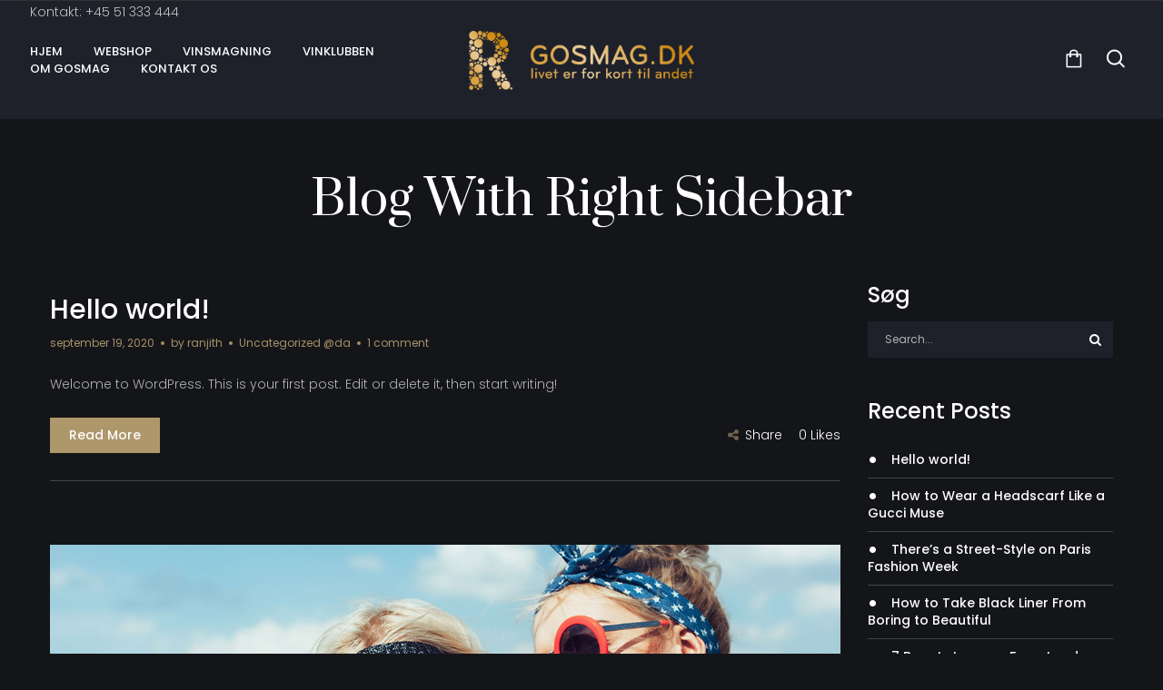

--- FILE ---
content_type: text/html; charset=UTF-8
request_url: https://www.gosmag.dk/blog-with-right-sidebar/
body_size: 24710
content:
<!DOCTYPE html>
<html lang="da-DK">
<head>
    <meta http-equiv="Content-Type" content="text/html; charset=UTF-8">
    <meta name="viewport" content="width=device-width, initial-scale=1, maximum-scale=1">    <meta http-equiv="X-UA-Compatible" content="IE=Edge">
    <link rel="pingback" href="https://www.gosmag.dk/xmlrpc.php">
    				<script>document.documentElement.className = document.documentElement.className + ' yes-js js_active js'</script>
			<title>Blog With Right Sidebar &#8211; gosmag.dk</title>

        <script type="text/javascript">
            var custom_blog_css = "";
            if (document.getElementById("custom_blog_styles")) {
                document.getElementById("custom_blog_styles").innerHTML += custom_blog_css;
            } else if (custom_blog_css !== "") {
                document.head.innerHTML += '<style id="custom_blog_styles" type="text/css">'+custom_blog_css+'</style>';
            }
        </script>
                            <script>
                            /* You can add more configuration options to webfontloader by previously defining the WebFontConfig with your options */
                            if ( typeof WebFontConfig === "undefined" ) {
                                WebFontConfig = new Object();
                            }
                            WebFontConfig['google'] = {families: ['Poppins:100,200,300,400,500,600,700,800,900,100italic,200italic,300italic,400italic,500italic,600italic,700italic,800italic,900italic', 'Prata:400&subset=latin']};

                            (function() {
                                var wf = document.createElement( 'script' );
                                wf.src = 'https://ajax.googleapis.com/ajax/libs/webfont/1.5.3/webfont.js';
                                wf.type = 'text/javascript';
                                wf.async = 'true';
                                var s = document.getElementsByTagName( 'script' )[0];
                                s.parentNode.insertBefore( wf, s );
                            })();
                        </script>
                        <meta name='robots' content='max-image-preview:large' />
<link rel='dns-prefetch' href='//www.google.com' />
<link rel="alternate" type="application/rss+xml" title="gosmag.dk &raquo; Feed" href="https://www.gosmag.dk/feed/" />
<link rel="alternate" type="application/rss+xml" title="gosmag.dk &raquo;-kommentar-feed" href="https://www.gosmag.dk/comments/feed/" />
<meta property="og:title" content="Blog With Right Sidebar"/><meta property="og:type" content="article"/><meta property="og:url" content="https://www.gosmag.dk/blog-with-right-sidebar/"/><meta property="og:site_name" content="gosmag.dk"/><meta property="og:image" content="https://usercontent.one/wp/www.gosmag.dk/wp-content/uploads/2020/09/gosmaggennem.png"/><script type="text/javascript">
window._wpemojiSettings = {"baseUrl":"https:\/\/s.w.org\/images\/core\/emoji\/14.0.0\/72x72\/","ext":".png","svgUrl":"https:\/\/s.w.org\/images\/core\/emoji\/14.0.0\/svg\/","svgExt":".svg","source":{"concatemoji":"https:\/\/www.gosmag.dk\/wp-includes\/js\/wp-emoji-release.min.js?ver=6.1.9"}};
/*! This file is auto-generated */
!function(e,a,t){var n,r,o,i=a.createElement("canvas"),p=i.getContext&&i.getContext("2d");function s(e,t){var a=String.fromCharCode,e=(p.clearRect(0,0,i.width,i.height),p.fillText(a.apply(this,e),0,0),i.toDataURL());return p.clearRect(0,0,i.width,i.height),p.fillText(a.apply(this,t),0,0),e===i.toDataURL()}function c(e){var t=a.createElement("script");t.src=e,t.defer=t.type="text/javascript",a.getElementsByTagName("head")[0].appendChild(t)}for(o=Array("flag","emoji"),t.supports={everything:!0,everythingExceptFlag:!0},r=0;r<o.length;r++)t.supports[o[r]]=function(e){if(p&&p.fillText)switch(p.textBaseline="top",p.font="600 32px Arial",e){case"flag":return s([127987,65039,8205,9895,65039],[127987,65039,8203,9895,65039])?!1:!s([55356,56826,55356,56819],[55356,56826,8203,55356,56819])&&!s([55356,57332,56128,56423,56128,56418,56128,56421,56128,56430,56128,56423,56128,56447],[55356,57332,8203,56128,56423,8203,56128,56418,8203,56128,56421,8203,56128,56430,8203,56128,56423,8203,56128,56447]);case"emoji":return!s([129777,127995,8205,129778,127999],[129777,127995,8203,129778,127999])}return!1}(o[r]),t.supports.everything=t.supports.everything&&t.supports[o[r]],"flag"!==o[r]&&(t.supports.everythingExceptFlag=t.supports.everythingExceptFlag&&t.supports[o[r]]);t.supports.everythingExceptFlag=t.supports.everythingExceptFlag&&!t.supports.flag,t.DOMReady=!1,t.readyCallback=function(){t.DOMReady=!0},t.supports.everything||(n=function(){t.readyCallback()},a.addEventListener?(a.addEventListener("DOMContentLoaded",n,!1),e.addEventListener("load",n,!1)):(e.attachEvent("onload",n),a.attachEvent("onreadystatechange",function(){"complete"===a.readyState&&t.readyCallback()})),(e=t.source||{}).concatemoji?c(e.concatemoji):e.wpemoji&&e.twemoji&&(c(e.twemoji),c(e.wpemoji)))}(window,document,window._wpemojiSettings);
</script>
<style type="text/css">
img.wp-smiley,
img.emoji {
	display: inline !important;
	border: none !important;
	box-shadow: none !important;
	height: 1em !important;
	width: 1em !important;
	margin: 0 0.07em !important;
	vertical-align: -0.1em !important;
	background: none !important;
	padding: 0 !important;
}
</style>
	<link rel='stylesheet' id='mailchimpSF_main_css-css' href='https://www.gosmag.dk/?mcsf_action=main_css&#038;ver=6.1.9' type='text/css' media='all' />
<!--[if IE]>
<link rel='stylesheet' id='mailchimpSF_ie_css-css' href='https://www.gosmag.dk/wp-content/plugins/mailchimp/css/ie.css?ver=6.1.9' type='text/css' media='all' />
<![endif]-->
<link rel='stylesheet' id='font-awesome-css' href='https://www.gosmag.dk/wp-content/plugins/woocommerce-ajax-filters/berocket/assets/css/font-awesome.min.css?ver=6.1.9' type='text/css' media='all' />
<style id='font-awesome-inline-css' type='text/css'>
[data-font="FontAwesome"]:before {font-family: 'FontAwesome' !important;content: attr(data-icon) !important;speak: none !important;font-weight: normal !important;font-variant: normal !important;text-transform: none !important;line-height: 1 !important;font-style: normal !important;-webkit-font-smoothing: antialiased !important;-moz-osx-font-smoothing: grayscale !important;}
</style>
<link rel='stylesheet' id='berocket_aapf_widget-style-css' href='https://www.gosmag.dk/wp-content/plugins/woocommerce-ajax-filters/assets/frontend/css/fullmain.min.css?ver=1.5.2.8' type='text/css' media='all' />
<link rel='stylesheet' id='sb_instagram_styles-css' href='https://www.gosmag.dk/wp-content/plugins/instagram-feed/css/sbi-styles.min.css?ver=2.5' type='text/css' media='all' />
<link rel='stylesheet' id='wp-block-library-css' href='https://www.gosmag.dk/wp-includes/css/dist/block-library/style.min.css?ver=6.1.9' type='text/css' media='all' />
<link rel='stylesheet' id='wc-blocks-vendors-style-css' href='https://www.gosmag.dk/wp-content/plugins/woocommerce/packages/woocommerce-blocks/build/wc-blocks-vendors-style.css?ver=8.7.5' type='text/css' media='all' />
<link rel='stylesheet' id='wc-blocks-style-css' href='https://www.gosmag.dk/wp-content/plugins/woocommerce/packages/woocommerce-blocks/build/wc-blocks-style.css?ver=8.7.5' type='text/css' media='all' />
<link rel='stylesheet' id='jquery-selectBox-css' href='https://www.gosmag.dk/wp-content/plugins/yith-woocommerce-wishlist/assets/css/jquery.selectBox.css?ver=1.2.0' type='text/css' media='all' />
<link rel='stylesheet' id='yith-wcwl-font-awesome-css' href='https://www.gosmag.dk/wp-content/plugins/yith-woocommerce-wishlist/assets/css/font-awesome.css?ver=4.7.0' type='text/css' media='all' />
<link rel='stylesheet' id='yith-wcwl-main-css' href='https://www.gosmag.dk/wp-content/plugins/yith-woocommerce-wishlist/assets/css/style.css?ver=3.0.17' type='text/css' media='all' />
<style id='yith-wcwl-main-inline-css' type='text/css'>
.yith-wcwl-share li a{color: #FFFFFF;}.yith-wcwl-share li a:hover{color: #FFFFFF;}.yith-wcwl-share a.facebook{background: #39599E; background-color: #39599E;}.yith-wcwl-share a.facebook:hover{background: #39599E; background-color: #39599E;}.yith-wcwl-share a.twitter{background: #45AFE2; background-color: #45AFE2;}.yith-wcwl-share a.twitter:hover{background: #39599E; background-color: #39599E;}.yith-wcwl-share a.pinterest{background: #AB2E31; background-color: #AB2E31;}.yith-wcwl-share a.pinterest:hover{background: #39599E; background-color: #39599E;}.yith-wcwl-share a.email{background: #FBB102; background-color: #FBB102;}.yith-wcwl-share a.email:hover{background: #39599E; background-color: #39599E;}.yith-wcwl-share a.whatsapp{background: #00A901; background-color: #00A901;}.yith-wcwl-share a.whatsapp:hover{background: #39599E; background-color: #39599E;}
</style>
<link rel='stylesheet' id='classic-theme-styles-css' href='https://www.gosmag.dk/wp-includes/css/classic-themes.min.css?ver=1' type='text/css' media='all' />
<style id='global-styles-inline-css' type='text/css'>
body{--wp--preset--color--black: #000000;--wp--preset--color--cyan-bluish-gray: #abb8c3;--wp--preset--color--white: #ffffff;--wp--preset--color--pale-pink: #f78da7;--wp--preset--color--vivid-red: #cf2e2e;--wp--preset--color--luminous-vivid-orange: #ff6900;--wp--preset--color--luminous-vivid-amber: #fcb900;--wp--preset--color--light-green-cyan: #7bdcb5;--wp--preset--color--vivid-green-cyan: #00d084;--wp--preset--color--pale-cyan-blue: #8ed1fc;--wp--preset--color--vivid-cyan-blue: #0693e3;--wp--preset--color--vivid-purple: #9b51e0;--wp--preset--gradient--vivid-cyan-blue-to-vivid-purple: linear-gradient(135deg,rgba(6,147,227,1) 0%,rgb(155,81,224) 100%);--wp--preset--gradient--light-green-cyan-to-vivid-green-cyan: linear-gradient(135deg,rgb(122,220,180) 0%,rgb(0,208,130) 100%);--wp--preset--gradient--luminous-vivid-amber-to-luminous-vivid-orange: linear-gradient(135deg,rgba(252,185,0,1) 0%,rgba(255,105,0,1) 100%);--wp--preset--gradient--luminous-vivid-orange-to-vivid-red: linear-gradient(135deg,rgba(255,105,0,1) 0%,rgb(207,46,46) 100%);--wp--preset--gradient--very-light-gray-to-cyan-bluish-gray: linear-gradient(135deg,rgb(238,238,238) 0%,rgb(169,184,195) 100%);--wp--preset--gradient--cool-to-warm-spectrum: linear-gradient(135deg,rgb(74,234,220) 0%,rgb(151,120,209) 20%,rgb(207,42,186) 40%,rgb(238,44,130) 60%,rgb(251,105,98) 80%,rgb(254,248,76) 100%);--wp--preset--gradient--blush-light-purple: linear-gradient(135deg,rgb(255,206,236) 0%,rgb(152,150,240) 100%);--wp--preset--gradient--blush-bordeaux: linear-gradient(135deg,rgb(254,205,165) 0%,rgb(254,45,45) 50%,rgb(107,0,62) 100%);--wp--preset--gradient--luminous-dusk: linear-gradient(135deg,rgb(255,203,112) 0%,rgb(199,81,192) 50%,rgb(65,88,208) 100%);--wp--preset--gradient--pale-ocean: linear-gradient(135deg,rgb(255,245,203) 0%,rgb(182,227,212) 50%,rgb(51,167,181) 100%);--wp--preset--gradient--electric-grass: linear-gradient(135deg,rgb(202,248,128) 0%,rgb(113,206,126) 100%);--wp--preset--gradient--midnight: linear-gradient(135deg,rgb(2,3,129) 0%,rgb(40,116,252) 100%);--wp--preset--duotone--dark-grayscale: url('#wp-duotone-dark-grayscale');--wp--preset--duotone--grayscale: url('#wp-duotone-grayscale');--wp--preset--duotone--purple-yellow: url('#wp-duotone-purple-yellow');--wp--preset--duotone--blue-red: url('#wp-duotone-blue-red');--wp--preset--duotone--midnight: url('#wp-duotone-midnight');--wp--preset--duotone--magenta-yellow: url('#wp-duotone-magenta-yellow');--wp--preset--duotone--purple-green: url('#wp-duotone-purple-green');--wp--preset--duotone--blue-orange: url('#wp-duotone-blue-orange');--wp--preset--font-size--small: 13px;--wp--preset--font-size--medium: 20px;--wp--preset--font-size--large: 36px;--wp--preset--font-size--x-large: 42px;--wp--preset--spacing--20: 0.44rem;--wp--preset--spacing--30: 0.67rem;--wp--preset--spacing--40: 1rem;--wp--preset--spacing--50: 1.5rem;--wp--preset--spacing--60: 2.25rem;--wp--preset--spacing--70: 3.38rem;--wp--preset--spacing--80: 5.06rem;}:where(.is-layout-flex){gap: 0.5em;}body .is-layout-flow > .alignleft{float: left;margin-inline-start: 0;margin-inline-end: 2em;}body .is-layout-flow > .alignright{float: right;margin-inline-start: 2em;margin-inline-end: 0;}body .is-layout-flow > .aligncenter{margin-left: auto !important;margin-right: auto !important;}body .is-layout-constrained > .alignleft{float: left;margin-inline-start: 0;margin-inline-end: 2em;}body .is-layout-constrained > .alignright{float: right;margin-inline-start: 2em;margin-inline-end: 0;}body .is-layout-constrained > .aligncenter{margin-left: auto !important;margin-right: auto !important;}body .is-layout-constrained > :where(:not(.alignleft):not(.alignright):not(.alignfull)){max-width: var(--wp--style--global--content-size);margin-left: auto !important;margin-right: auto !important;}body .is-layout-constrained > .alignwide{max-width: var(--wp--style--global--wide-size);}body .is-layout-flex{display: flex;}body .is-layout-flex{flex-wrap: wrap;align-items: center;}body .is-layout-flex > *{margin: 0;}:where(.wp-block-columns.is-layout-flex){gap: 2em;}.has-black-color{color: var(--wp--preset--color--black) !important;}.has-cyan-bluish-gray-color{color: var(--wp--preset--color--cyan-bluish-gray) !important;}.has-white-color{color: var(--wp--preset--color--white) !important;}.has-pale-pink-color{color: var(--wp--preset--color--pale-pink) !important;}.has-vivid-red-color{color: var(--wp--preset--color--vivid-red) !important;}.has-luminous-vivid-orange-color{color: var(--wp--preset--color--luminous-vivid-orange) !important;}.has-luminous-vivid-amber-color{color: var(--wp--preset--color--luminous-vivid-amber) !important;}.has-light-green-cyan-color{color: var(--wp--preset--color--light-green-cyan) !important;}.has-vivid-green-cyan-color{color: var(--wp--preset--color--vivid-green-cyan) !important;}.has-pale-cyan-blue-color{color: var(--wp--preset--color--pale-cyan-blue) !important;}.has-vivid-cyan-blue-color{color: var(--wp--preset--color--vivid-cyan-blue) !important;}.has-vivid-purple-color{color: var(--wp--preset--color--vivid-purple) !important;}.has-black-background-color{background-color: var(--wp--preset--color--black) !important;}.has-cyan-bluish-gray-background-color{background-color: var(--wp--preset--color--cyan-bluish-gray) !important;}.has-white-background-color{background-color: var(--wp--preset--color--white) !important;}.has-pale-pink-background-color{background-color: var(--wp--preset--color--pale-pink) !important;}.has-vivid-red-background-color{background-color: var(--wp--preset--color--vivid-red) !important;}.has-luminous-vivid-orange-background-color{background-color: var(--wp--preset--color--luminous-vivid-orange) !important;}.has-luminous-vivid-amber-background-color{background-color: var(--wp--preset--color--luminous-vivid-amber) !important;}.has-light-green-cyan-background-color{background-color: var(--wp--preset--color--light-green-cyan) !important;}.has-vivid-green-cyan-background-color{background-color: var(--wp--preset--color--vivid-green-cyan) !important;}.has-pale-cyan-blue-background-color{background-color: var(--wp--preset--color--pale-cyan-blue) !important;}.has-vivid-cyan-blue-background-color{background-color: var(--wp--preset--color--vivid-cyan-blue) !important;}.has-vivid-purple-background-color{background-color: var(--wp--preset--color--vivid-purple) !important;}.has-black-border-color{border-color: var(--wp--preset--color--black) !important;}.has-cyan-bluish-gray-border-color{border-color: var(--wp--preset--color--cyan-bluish-gray) !important;}.has-white-border-color{border-color: var(--wp--preset--color--white) !important;}.has-pale-pink-border-color{border-color: var(--wp--preset--color--pale-pink) !important;}.has-vivid-red-border-color{border-color: var(--wp--preset--color--vivid-red) !important;}.has-luminous-vivid-orange-border-color{border-color: var(--wp--preset--color--luminous-vivid-orange) !important;}.has-luminous-vivid-amber-border-color{border-color: var(--wp--preset--color--luminous-vivid-amber) !important;}.has-light-green-cyan-border-color{border-color: var(--wp--preset--color--light-green-cyan) !important;}.has-vivid-green-cyan-border-color{border-color: var(--wp--preset--color--vivid-green-cyan) !important;}.has-pale-cyan-blue-border-color{border-color: var(--wp--preset--color--pale-cyan-blue) !important;}.has-vivid-cyan-blue-border-color{border-color: var(--wp--preset--color--vivid-cyan-blue) !important;}.has-vivid-purple-border-color{border-color: var(--wp--preset--color--vivid-purple) !important;}.has-vivid-cyan-blue-to-vivid-purple-gradient-background{background: var(--wp--preset--gradient--vivid-cyan-blue-to-vivid-purple) !important;}.has-light-green-cyan-to-vivid-green-cyan-gradient-background{background: var(--wp--preset--gradient--light-green-cyan-to-vivid-green-cyan) !important;}.has-luminous-vivid-amber-to-luminous-vivid-orange-gradient-background{background: var(--wp--preset--gradient--luminous-vivid-amber-to-luminous-vivid-orange) !important;}.has-luminous-vivid-orange-to-vivid-red-gradient-background{background: var(--wp--preset--gradient--luminous-vivid-orange-to-vivid-red) !important;}.has-very-light-gray-to-cyan-bluish-gray-gradient-background{background: var(--wp--preset--gradient--very-light-gray-to-cyan-bluish-gray) !important;}.has-cool-to-warm-spectrum-gradient-background{background: var(--wp--preset--gradient--cool-to-warm-spectrum) !important;}.has-blush-light-purple-gradient-background{background: var(--wp--preset--gradient--blush-light-purple) !important;}.has-blush-bordeaux-gradient-background{background: var(--wp--preset--gradient--blush-bordeaux) !important;}.has-luminous-dusk-gradient-background{background: var(--wp--preset--gradient--luminous-dusk) !important;}.has-pale-ocean-gradient-background{background: var(--wp--preset--gradient--pale-ocean) !important;}.has-electric-grass-gradient-background{background: var(--wp--preset--gradient--electric-grass) !important;}.has-midnight-gradient-background{background: var(--wp--preset--gradient--midnight) !important;}.has-small-font-size{font-size: var(--wp--preset--font-size--small) !important;}.has-medium-font-size{font-size: var(--wp--preset--font-size--medium) !important;}.has-large-font-size{font-size: var(--wp--preset--font-size--large) !important;}.has-x-large-font-size{font-size: var(--wp--preset--font-size--x-large) !important;}
.wp-block-navigation a:where(:not(.wp-element-button)){color: inherit;}
:where(.wp-block-columns.is-layout-flex){gap: 2em;}
.wp-block-pullquote{font-size: 1.5em;line-height: 1.6;}
</style>
<link rel='stylesheet' id='contact-form-7-css' href='https://www.gosmag.dk/wp-content/plugins/contact-form-7/includes/css/styles.css?ver=5.4' type='text/css' media='all' />
<link rel='stylesheet' id='oc_cb_css_fr-css' href='https://www.gosmag.dk/wp-content/plugins/onecom-themes-plugins/assets/min-css/cookie-banner-frontend.min.css?ver=6.1.9' type='text/css' media='all' />
<link rel='stylesheet' id='woocommerce-layout-css' href='https://www.gosmag.dk/wp-content/plugins/woocommerce/assets/css/woocommerce-layout.css?ver=7.1.0' type='text/css' media='all' />
<link rel='stylesheet' id='woocommerce-smallscreen-css' href='https://www.gosmag.dk/wp-content/plugins/woocommerce/assets/css/woocommerce-smallscreen.css?ver=7.1.0' type='text/css' media='only screen and (max-width: 768px)' />
<link rel='stylesheet' id='woocommerce-general-css' href='https://www.gosmag.dk/wp-content/plugins/woocommerce/assets/css/woocommerce.css?ver=7.1.0' type='text/css' media='all' />
<style id='woocommerce-inline-inline-css' type='text/css'>
.woocommerce form .form-row .required { visibility: visible; }
</style>
<link rel='stylesheet' id='yit-icon-retinaicon-font-css' href='https://www.gosmag.dk/wp-content/plugins/yith-woocommerce-popup/assets/fonts/retinaicon-font/style.css?ver=6.1.9' type='text/css' media='all' />
<link rel='stylesheet' id='ypop_frontend-css' href='https://www.gosmag.dk/wp-content/plugins/yith-woocommerce-popup/assets/css/frontend.css?ver=6.1.9' type='text/css' media='all' />
<link rel='stylesheet' id='yith-quick-view-css' href='https://www.gosmag.dk/wp-content/plugins/yith-woocommerce-quick-view/assets/css/yith-quick-view.css?ver=1.4.7' type='text/css' media='all' />
<style id='yith-quick-view-inline-css' type='text/css'>

				#yith-quick-view-modal .yith-wcqv-main{background:#ffffff;}
				#yith-quick-view-close{color:#cdcdcd;}
				#yith-quick-view-close:hover{color:#ff0000;}
</style>
<link rel='stylesheet' id='woocommerce_prettyPhoto_css-css' href='//www.gosmag.dk/wp-content/plugins/woocommerce/assets/css/prettyPhoto.css?ver=6.1.9' type='text/css' media='all' />
<link rel='stylesheet' id='default_style-css' href='https://www.gosmag.dk/wp-content/themes/wizestore/style.css?ver=6.1.9' type='text/css' media='all' />
<link rel='stylesheet' id='theme_icon-css' href='https://www.gosmag.dk/wp-content/themes/wizestore/fonts/theme-font/theme_icon.css?ver=6.1.9' type='text/css' media='all' />
<link rel='stylesheet' id='font_awesome-css' href='https://www.gosmag.dk/wp-content/themes/wizestore/css/font-awesome.min.css?ver=6.1.9' type='text/css' media='all' />
<link rel='stylesheet' id='gt3_theme-css' href='https://www.gosmag.dk/wp-content/themes/wizestore/css/theme.css?ver=6.1.9' type='text/css' media='all' />
<link rel='stylesheet' id='gt3_composer-css' href='https://www.gosmag.dk/wp-content/themes/wizestore/css/base_composer.css?ver=6.1.9' type='text/css' media='all' />
<style id='gt3_composer-inline-css' type='text/css'>
/* Custom CSS */*{}body,body.wpb-js-composer .vc_row .vc_tta.vc_general .vc_tta-panel-title>a span,body.wpb-js-composer .vc_row .vc_toggle_title>h4,.main_footer .widget-title,.widget-title,.team_title__text,.team_title__text > a,.woocommerce ul.products li.product h3,.woocommerce form .qty,.woocommerce form .variations select,body .widget .yit-wcan-select-open,body .widget-hotspot {font-family:Poppins;}body {background:#141519;font-size:14px;line-height:24px;font-weight:300;color: #b2b2b2;}/* Custom Fonts */.module_team .team_info,.module_testimonial .testimonials-text,h1, h1 span, h1 a,h2, h2 span, h2 a,h3, h3 span, h3 a,h4, h4 span, h4 a,h5, h5 span, h5 a,h6, h6 span, h6 a,.widget.widget_archive > ul > li, .widget.widget_categories > ul > li, .widget.widget_pages > ul > li, .widget.widget_meta > ul > li, .widget.widget_recent_comments > ul > li, .widget.widget_recent_entries > ul > li, .widget.widget_nav_menu > .menu-main-menu-container > ul > li,.calendar_wrap tbody,body.wpb-js-composer .vc_tta.vc_general .vc_tta-tab,.price_item-cost,.widget.widget_posts .recent_posts .post_title a{color: #ffffff;}.dropcap,.gt3_icon_box__icon--number,.module_testimonial .testimonials-text,h1, h1 span, h1 a,h2, h2 span, h2 a,h3, h3 span, h3 a,h4, h4 span, h4 a,h5, h5 span, h5 a,h6, h6 span, h6 a,.strip_template .strip-item a span,.column1 .item_title a,.index_number,.price_item_btn a,.shortcode_tab_item_title,.gt3_twitter .twitt_title{font-family: Prata;font-weight: 400}h1, h1 a, h1 span {font-size:36px;line-height:43px;}h2, h2 a, h2 span {font-size:30px;line-height:40px;}h3, h3 a, h3 span,#customer_login h2,.gt3_header_builder__login-modal_container h2,.sidepanel .title{font-size:24px;line-height:36px;}h4, h4 a, h4 span{font-size:18px;line-height:30px;}h5, h5 a, h5 span {font-family:Poppins;font-weight:500;font-size:14px;line-height:24px;}h6, h6 a, h6 span {font-family:Poppins;font-weight:500;font-size:12px;line-height:18px;}.diagram_item .chart,.item_title a ,.contentarea ul,#customer_login form .form-row label,.gt3_header_builder__login-modal_container form .form-row label,body .vc_pie_chart .vc_pie_chart_value{color:#ffffff;}body.wpb-js-composer .vc_row .vc_progress_bar:not(.vc_progress-bar-color-custom) .vc_single_bar .vc_label:not([style*="color"]) .vc_label_units{color: #ffffff !important;}/* Theme color */blockquote:before,a,#back_to_top:hover,.top_footer a:hover,.widget.widget_archive ul li:hover:before,.widget.widget_categories ul li:hover:before,.widget.widget_pages ul li:hover:before,.widget.widget_meta ul li:hover:before,.widget.widget_recent_comments ul li:hover:before,.widget.widget_recent_entries ul li:hover:before,.widget.widget_nav_menu ul li:hover:before,.widget.widget_archive ul li:hover > a,.widget.widget_categories ul li:hover > a,.widget.widget_pages ul li:hover > a,.widget.widget_meta ul li:hover > a,.widget.widget_recent_comments ul li:hover > a,.widget.widget_recent_entries ul li:hover > a,.widget.widget_nav_menu ul li:hover > a,.top_footer .widget.widget_archive ul li > a:hover,.top_footer .widget.widget_categories ul li > a:hover,.top_footer .widget.widget_pages ul li > a:hover,.top_footer .widget.widget_meta ul li > a:hover,.top_footer .widget.widget_recent_comments ul li > a:hover,.top_footer .widget.widget_recent_entries ul li > a:hover,.top_footer .widget.widget_nav_menu ul li > a:hover,body.wpb-js-composer .vc_tta.vc_general.vc_tta-tabs .vc_tta-tab.vc_active>a,.calendar_wrap thead,.gt3_practice_list__image-holder i,.load_more_works:hover,.copyright a:hover,.module_testimonial.type2 .testimonials-text:before,input[type="submit"]:hover,button:hover,.price_item .items_text ul li:before,.price_item.most_popular .item_cost_wrapper h3,.gt3_practice_list__title a:hover,.mc_form_inside #mc_signup_submit:hover,.pre_footer input[type="submit"]:hover,.team-icons .member-icon:hover,.gt3_top_sidebar_products .widget_price_filter .price_slider_amount .price_label,ul.berocket_aapf_widget li > span{color: #af986c;}.price_item .item_cost_wrapper .bg-color,.main_menu_container .menu_item_line,.gt3_practice_list__link:before,.load_more_works,.content-container .vc_progress_bar .vc_single_bar .vc_bar,input[type="submit"],button,.mc_form_inside #mc_signup_submit,.pre_footer input[type="submit"]{background-color: #af986c;}.calendar_wrap caption,.widget .calendar_wrap table td#today:before{background: #af986c;}.woocommerce .wishlist_table td.product-add-to-cart a,.gt3_module_button a{border-color: #af986c;background: #af986c;}.woocommerce .wishlist_table td.product-add-to-cart a:hover,.woocommerce .widget_shopping_cart .buttons a:hover, .woocommerce.widget_shopping_cart .buttons a:hover,.gt3_header_builder_cart_component .button:hover,.widget_search .search_form:before,.gt3_submit_wrapper:hover > i {color:#af986c;}.nivo-directionNav .nivo-prevNav:hover:after,.nivo-directionNav .nivo-nextNav:hover:after,.load_more_works,input[type="submit"],button {border-color: #af986c;}.isotope-filter a:hover,.isotope-filter a.active,.gt3_practice_list__filter a:hover, .gt3_practice_list__filter a.active {border-bottom-color: #af986c;}.gt3_module_button a:hover,.gt3_module_button a:hover .gt3_btn_icon.fa {color: #af986c;}.widget_nav_menu .menu .menu-item:before,.gt3_icon_box__link a:before,.stripe_item-divider,.module_team .view_all_link:before {background-color: #af986c;}.single-member-page .member-icon:hover,.widget_nav_menu .menu .menu-item:hover>a,.single-member-page .team-link:hover,.module_team .view_all_link {color: #af986c;}.module_team .view_all_link:after {border-color: #af986c;}/* menu fonts */.main-menu>ul,.main-menu>div>ul {font-family:Poppins;font-weight:500;line-height:19px;font-size:13px;}/* sub menu styles */.main-menu ul li ul.sub-menu,.gt3_currency_switcher ul,.gt3_header_builder .header_search__inner .search_form,.mobile_menu_container,.gt3_header_builder_cart_component__cart-container{background-color: rgba(30,33,42,1) ;color: #ffffff ;}.gt3_header_builder .header_search__inner .search_text::-webkit-input-placeholder{color: #ffffff !important;}.gt3_header_builder .header_search__inner .search_text:-moz-placeholder {color: #ffffff !important;}.gt3_header_builder .header_search__inner .search_text::-moz-placeholder {color: #ffffff !important;}.gt3_header_builder .header_search__inner .search_text:-ms-input-placeholder {color: #ffffff !important;}.gt3_header_builder .header_search .header_search__inner:before,.main-menu > ul > li > ul:before,.gt3_megamenu_triangle:before,.woocommerce-currency-switcher-form ul.dd-options:before,.gt3_currency_switcher ul:before,.gt3_header_builder_cart_component__cart:before{border-bottom-color: rgba(30,33,42,1) ;}.gt3_header_builder .header_search .header_search__inner:before,.main-menu > ul > li > ul:before,.gt3_megamenu_triangle:before,.woocommerce-currency-switcher-form ul.dd-options:before,.gt3_currency_switcher ul:before,.gt3_header_builder_cart_component__cart:before{-webkit-box-shadow: 0px 1px 0px 0px rgba(30,33,42,1);-moz-box-shadow: 0px 1px 0px 0px rgba(30,33,42,1);box-shadow: 0px 1px 0px 0px rgba(30,33,42,1);}/* blog */.gt3_breadcrumb,.team-icons .member-icon,body.wpb-js-composer .vc_tta.vc_general.vc_tta-tabs .vc_tta-tab>a,.prev_next_links a b,ul.pagerblock li span,.gt3_module_featured_posts .listing_meta,.gt3_module_featured_posts .listing_meta a,.recent_posts .listing_meta a:hover,.berocket_aapf_widget select{color: #b2b2b2;}.blogpost_title a:hover,.gt3_module_featured_posts .listing_meta a:hover,.recent_posts .listing_meta a,.widget.widget_posts .recent_posts li > .recent_posts_content .post_title a:hover {color: #af986c;}.blogpost_title i {color: #af986c;}.learn_more:hover,.woocommerce .widget_shopping_cart .total, .woocommerce.widget_shopping_cart .total,.module_team .view_all_link:hover {color: #ffffff;}.module_team .view_all_link:hover:before {background-color: #ffffff;}.module_team .view_all_link:hover:after {border-color: #ffffff;}.learn_more span,.gt3_module_title .carousel_arrows a:hover span,.stripe_item:after,.packery-item .packery_overlay,.prev_next_links a span i {background: #af986c;}.learn_more span:before,.gt3_module_title .carousel_arrows a:hover span:before,.prev_next_links a span i:before {border-color: #af986c;}.learn_more:hover span,.gt3_module_title .carousel_arrows a span {background: #ffffff;}.learn_more:hover span:before,.gt3_module_title .carousel_arrows a span:before {border-color: #ffffff;}.likes_block,.isotope-filter a:hover,.isotope-filter a.active{color: #af986c;}.post_media_info,.gt3_practice_list__filter,.isotope-filter {color: #ffffff;}.post_media_info:before{background: #ffffff;}.gt3_module_title .external_link .learn_more {line-height:24px;}.blog_type1 .blog_post_preview:before {background: #ffffff;}.post_share > a:before,.share_wrap a span {font-size:14px;}ol.commentlist:after {background:#141519;}.blog_post_media__link_text a:hover,h3#reply-title a,.comment_author_says a:hover,.dropcap,.gt3_custom_text a,.gt3_custom_button i {color: #af986c;}.single .post_tags > span,h3#reply-title a:hover,.comment_author_says,.comment_author_says a {color: #ffffff;}.blog_post_media--link .blog_post_media__link_text a,.post_share > a:before,.post_share:hover > a:before,.post_share:hover > a,.likes_block .icon,.likes_block:not(.already_liked):hover,.listing_meta,.comment-reply-link,.comment-reply-link:hover,#customer_login .woocommerce-LostPassword a,.gt3_header_builder__login-modal_container .woocommerce-LostPassword a,.main_wrapper ol > li:before,.main-menu>ul>li>a:after,.main-menu ul li ul li.menu-item-has-children:after, .main-menu > ul > li.menu-item-has-children > a:after,body.wpb-js-composer .vc_row .vc_tta.vc_tta-accordion.vc_tta-style-classic .vc_tta-controls-icon,.main_wrapper ul li:before,.main_footer ul li:before,.gt3_twitter a{color: #af986c;}.blog_post_media--quote,blockquote,.blog_post_media--link,body.wpb-js-composer .vc_row .vc_toggle_classic .vc_toggle_icon,body.wpb-js-composer .vc_row .vc_tta.vc_tta-style-accordion_alternative .vc_tta-controls-icon.vc_tta-controls-icon-plus::before,body.wpb-js-composer .vc_row .vc_tta.vc_tta-style-accordion_alternative .vc_tta-controls-icon.vc_tta-controls-icon-plus::after,body.wpb-js-composer .vc_row .vc_tta.vc_tta-accordion.vc_tta-style-accordion_solid .vc_tta-controls-icon:before,body.wpb-js-composer .vc_row .vc_tta.vc_tta-accordion.vc_tta-style-accordion_solid .vc_tta-controls-icon:after,body.wpb-js-composer .vc_row .vc_tta.vc_tta-accordion.vc_tta-style-accordion_bordered .vc_tta-controls-icon:before,body.wpb-js-composer .vc_row .vc_tta.vc_tta-accordion.vc_tta-style-accordion_bordered .vc_tta-controls-icon:after,body.wpb-js-composer .vc_row .vc_toggle_accordion_alternative .vc_toggle_icon:before,body.wpb-js-composer .vc_row .vc_toggle_accordion_alternative .vc_toggle_icon:after,body.wpb-js-composer .vc_row .vc_toggle_accordion_solid .vc_toggle_icon:before,body.wpb-js-composer .vc_row .vc_toggle_accordion_solid .vc_toggle_icon:after,body.wpb-js-composer .vc_row .vc_toggle_accordion_bordered .vc_toggle_icon:before,body.wpb-js-composer .vc_row .vc_toggle_accordion_bordered .vc_toggle_icon:after,body.wpb-js-composer .vc_row .vc_tta.vc_tta-accordion.vc_tta-style-accordion_bordered .vc_tta-controls-icon:before,body.wpb-js-composer .vc_row .vc_tta.vc_tta-accordion.vc_tta-style-accordion_bordered .vc_tta-controls-icon:after{border-color: #af986c;}.module_testimonial .slick-dots li button,body.wpb-js-composer .vc_tta.vc_tta-tabs .vc_tta-panel.vc_active .vc_tta-panel-heading .vc_tta-panel-title>a,body.wpb-js-composer .vc_tta.vc_general.vc_tta-tabs .vc_tta-tab.vc_active:before,body.wpb-js-composer .vc_row .vc_toggle_accordion_bordered.vc_toggle_active .vc_toggle_title:before,body.wpb-js-composer .vc_row .vc_toggle_accordion_solid.vc_toggle_active .vc_toggle_title,body.wpb-js-composer .vc_row .vc_tta.vc_tta-style-accordion_solid .vc_active .vc_tta-panel-title>a,body.wpb-js-composer .vc_row .vc_tta.vc_tta-style-accordion_bordered .vc_tta-panel.vc_active .vc_tta-panel-title>a:before,ul.pagerblock li a.current,ul.pagerblock li span,.listing_meta span:after,.tagcloud a:hover,.woo_mini-count > span:not(:empty),.icon-box_number{background-color: #af986c;}::-moz-selection{background: #af986c;}::selection{background: #af986c;}.gt3_practice_list__overlay:before{background-color: #af986c;}input::-webkit-input-placeholder,textarea::-webkit-input-placeholder {color: #ffffff;}input:-moz-placeholder,textarea:-moz-placeholder { /* Firefox 18- */color: #ffffff;}input::-moz-placeholder,textarea::-moz-placeholder {/* Firefox 19+ */color: #ffffff;}input:-ms-input-placeholder,textarea:-ms-input-placeholder {color: #ffffff;}.top_footer .widget-title,.top_footer .widget.widget_posts .recent_posts li > .recent_posts_content .post_title a,.top_footer .widget.widget_archive ul li > a,.top_footer .widget.widget_categories ul li > a,.top_footer .widget.widget_pages ul li > a,.top_footer .widget.widget_meta ul li > a,.top_footer .widget.widget_recent_comments ul li > a,.top_footer .widget.widget_recent_entries ul li > a,.top_footer strong{color: #ffffff ;}.top_footer{color: #bebec0;}.main_footer .copyright{color: #94958d;}.toggle-inner, .toggle-inner:before, .toggle-inner:after{background-color:;}ul.pagerblock li a:hover,.woocommerce nav.woocommerce-pagination ul li a:focus, .woocommerce nav.woocommerce-pagination ul li a:hover,.woocommerce-Tabs-panel h2,.woocommerce-Tabs-panel h2 span,.woocommerce ul.product_list_widget li .gt3-widget-product-wrapper .product-title,.woocommerce-cart .cart_totals h2,.woocommerce-checkout h3,.woocommerce-checkout h3 span,.gt3-shop-product .gt3-product-title {font-family:Poppins;}.image_size_popup .size_guide_title,.image_size_popup .size_guide_block .wrapper_size_guide a,.easyzoom-flyout,.products.hover_bottom li.product:hover .gt3-product-info{background:#141519;}.gt3-category-item__title,.image_size_popup .size_guide_title {font-family: Prata;}.woocommerce ul.products li.product .price,.yith-wcwl-add-button .add_to_wishlist,.woocommerce .gt3-products-header .gridlist-toggle>a,.woocommerce ul.product_list_widget li .gt3-widget-product-wrapper .woocommerce-Price-amount,.widget.widget_product_categories ul li > a:hover,.widget.widget_product_categories ul li.current-cat > a,.woocommerce-cart .cart_totals table.shop_table .shipping-calculator-button,.widget.widget_product_categories ul.children li>a:hover,.woocommerce div.product p.price, .woocommerce div.product span.price,.woocommerce div.product form.cart .button:hover,.main_wrapper .image_size_popup_button,.woocommerce .gt3_woocommerce_top_filter_button span:hover,.woocommerce .widget_layered_nav ul li.chosen a,body public-modal .public-hotspot-info-holder .public-hotspot-info .public-hotspot-info__btn-buy.snpt-cta-btn:hover>span,.product_share > a{color: #af986c;}.woocommerce ul.products li.product .price ins,.woocommerce #reviews .comment-reply-title,.woocommerce.single-product #respond #commentform .comment-form-rating label,.woocommerce ul.product_list_widget li .gt3-widget-product-wrapper .product-title,.woocommerce ul.product_list_widget li .gt3-widget-product-wrapper ins,.widget.widget_product_categories ul li > a,.widget.widget_product_categories ul li:before,.woocommerce table.shop_table thead th,.woocommerce table.shop_table td,.woocommerce-cart .cart_totals h2,.woocommerce form.woocommerce-checkout .form-row label,.woocommerce form.woocommerce-form-login .form-row label,.woocommerce-checkout h3,.woocommerce-checkout h3 span,.woocommerce form .form-row .required,.woocommerce table.woocommerce-checkout-review-order-table tfoot th,#add_payment_method #payment label,.woocommerce-cart #payment label, .woocommerce-checkout #payment label,.woocommerce div.product .gt3-product_info-wrapper span.price ins {color: #ffffff;}.gt3-category-item__title {color: #ffffff !important;}.woocommerce #reviews #respond input#submit, .woocommerce #reviews a.button, .woocommerce #reviews button.button, .woocommerce #reviews input.button,body.woocommerce a.button,#yith-quick-view-close:after,#yith-quick-view-close:before,#yith-quick-view-content .slick-prev,#yith-quick-view-content .slick-next,.image_size_popup .close:hover:before,.image_size_popup .close:hover:after,.cross-sells .slick-prev,.cross-sells .slick-next,.woocommerce-cart .wc-proceed-to-checkout a.checkout-button,.woocommerce #respond input#submit.alt:hover,.woocommerce button.button.alt:hover, .woocommerce input.button.alt:hover {background-color: #af986c;}.woocommerce a.button,.woocommerce #respond input#submit.alt,.woocommerce button.button.alt, .woocommerce input.button.alt,.woocommerce #respond input#submit,.woocommerce button.button, .woocommerce input.button,.woocommerce .woocommerce-message a.woocommerce-Button.button,.woocommerce .widget_layered_nav ul.yith-wcan-label li a:hover,.woocommerce-page .widget_layered_nav ul.yith-wcan-label li a:hover,.woocommerce .widget_layered_nav ul.yith-wcan-label li.chosen a,.woocommerce-page .widget_layered_nav ul.yith-wcan-label li.chosen a{background-color: #af986c;border-color: #af986c;}.woocommerce a.button:hover,.woocommerce-cart .wc-proceed-to-checkout a.checkout-button:hover,.image_size_popup .size_guide_title,woocommerce .widget_price_filter .price_slider_amount .button:hover,.gt3-woo-filter .product-filter.active,.gt3-woo-filter .product-filter:hover,#yith-quick-view-modal .woocommerce div.product p.price ins,.single-product.woocommerce div.product p.price ins,.woocommerce div.product .gt3-product_info-wrapper span.price ins,#yith-quick-view-content .product_meta,.single-product.woocommerce div.product .product_meta,.woocommerce div.product form.cart .variations td,.woocommerce div.product .gt3-single-product-sticky .woocommerce-tabs ul.tabs li.active a,.woocommerce div.product .woocommerce-tabs ul.tabs li.active a,.gt3-product-title_quantity,.woocommerce div.product form.cart .qty,.woocommerce-cart .cart_totals table.shop_table tr th,.woocommerce #respond input#submit:hover,.woocommerce button.button:hover, .woocommerce input.button:hover,.woocommerce #respond input#submit.alt,.woocommerce button.button.alt, .woocommerce input.button.alt,.widget_product_search .woocommerce-product-search:before,.gt3-product-outofstock .gt3-product-outofstock__inner,body div[id*="ajaxsearchlitesettings"].searchsettings .asl_option_label,body div[id*="ajaxsearchlitesettings"].searchsettings .label,body .widget .yit-wcan-select-open,.woocommerce .widget_layered_nav ul.yith-wcan-label li a,.woocommerce-page .widget_layered_nav ul.yith-wcan-label li a,.woocommerce .widget_layered_nav ul.yith-wcan-label li span,.woocommerce-page .widget_layered_nav ul.yith-wcan-label li span,.woocommerce div.product span.price ins,.gt3_social_links .gt3_social_icon span{color: #af986c;}.woocommerce ul.products li.product .onsale,.woocommerce div.product form.cart .button,.woocommerce .gt3-products-header .gridlist-toggle>a.active,.woocommerce nav.woocommerce-pagination ul li span.current,.woocommerce nav.woocommerce-pagination ul li a:focus, .woocommerce nav.woocommerce-pagination ul li a:hover, .woocommerce nav.woocommerce-pagination ul li span.current,.woocommerce div.product .woocommerce-tabs ul.tabs li a:before,.woocommerce .widget_price_filter .ui-slider .ui-slider-handle,.woocommerce .widget_price_filter .ui-slider .ui-slider-range,.berocket_filter_slider.ui-widget-content .ui-slider-range,.berocket_filter_price_slider.ui-widget-content .ui-slider-range,.berocket_filter_slider.ui-widget-content .ui-slider-handle,.berocket_filter_price_slider.ui-widget-content .ui-slider-handle,.woocommerce-cart table.cart td.actions>.button:hover,.woocommerce-cart .shipping-calculator-form .button:hover,#yith-quick-view-content .onsale,.woocommerce span.onsale,.woocommerce button.button.alt.disabled, .woocommerce button.button.alt.disabled:hover,.yith-wcwl-add-button:hover,.woocommerce .gt3_woocommerce_top_filter_button span,body public-modal .public-hotspot-info-holder .public-hotspot-info .public-hotspot-info__btn-buy.snpt-cta-btn,.no-touch body .snpt-pict-item:hover .widget-hotspot,.no-touch body .snptwdgt__item:hover .widget-hotspot {background-color: #af986c;}.woocommerce div.product form.cart .button,.yith-wcwl-add-button:hover,.woocommerce .gt3_woocommerce_top_filter_button span,body public-modal .public-hotspot-info-holder .public-hotspot-info .public-hotspot-info__btn-buy.snpt-cta-btn {border-color: #af986c;}.woocommerce div.product .woocommerce-tabs ul.tabs li a:after {border-bottom-color: #af986c !important;}body div[id*="ajaxsearchlitesettings"].searchsettings .asl_option_inner label:after,body div[id*="ajaxsearchlitesettings"].searchsettings .option label:after,.woocommerce .widget_layered_nav ul li a::before,.woocommerce .widget_layered_nav_filters ul li a::before{-webkit-box-shadow: inset 0px 0px 0px 1px #e4e5de, inset 0px 0px 0px 8px #fff, inset 0px 0px 0px 5px #af986c;box-shadow: inset 0px 0px 0px 1px #e4e5de, inset 0px 0px 0px 8px #fff, inset 0px 0px 0px 5px #af986c;}body div[id*="ajaxsearchlitesettings"].searchsettings .asl_option_inner input[type=checkbox]:checked + label:after,body div[id*="ajaxsearchlitesettings"].searchsettings .option input[type=checkbox]:checked + label:after,.woocommerce .widget_layered_nav ul li.chosen a::before,.woocommerce .widget_layered_nav_filters ul li.chosen a::before,.berocket_aapf_widget li input[type="checkbox"] + label.berocket_checked:before,.berocket_aapf_widget li input[type="radio"] + label.berocket_checked:before{-webkit-box-shadow: inset 0 0 0 1px #e4e5de, inset 0 0 0 5px #fff, inset 0 0 0 8px #af986c;box-shadow: inset 0 0 0 1px #e4e5de, inset 0 0 0 5px #fff, inset 0 0 0 8px #af986c;}body div[id*="ajaxsearchlitesettings"].searchsettings .asl_option_inner label:hover:after,body div[id*="ajaxsearchlitesettings"].searchsettings .option label:hover:after,.woocommerce .widget_layered_nav ul li:hover a::before,.woocommerce .widget_layered_nav_filters ul li:hover a::before,.berocket_aapf_widget li:hover input[type="checkbox"] + label:before,.berocket_aapf_widget li:hover input[type="radio"] + label:before{-webkit-box-shadow: inset 0 0 0 1px #af986c, inset 0 0 0 8px #fff, inset 0 0 0 8px #af986c;box-shadow: inset 0 0 0 1px #af986c, inset 0 0 0 8px #fff, inset 0 0 0 8px #af986c;}body div[id*="ajaxsearchlitesettings"].searchsettings .asl_option_inner input[type=checkbox]:checked:hover + label:after,body div[id*="ajaxsearchlitesettings"].searchsettings .option input[type=checkbox]:checked:hover + label:after,.woocommerce .widget_layered_nav ul li.chosen:hover a::before,.woocommerce .widget_layered_nav_filters ul li.chosen:hover a::before,.berocket_aapf_widget li:hover input[type="checkbox"] + label.berocket_checked:before,.berocket_aapf_widget li:hover input[type="radio"] + label.berocket_checked:before{-webkit-box-shadow: inset 0 0 0 1px #a00, inset 0 0 0 8px #fff, inset 0 0 0 8px #af986c;box-shadow: inset 0 0 0 1px #a00, inset 0 0 0 8px #fff, inset 0 0 0 8px #af986c;}.product-categories>li.cat-parent .gt3-button-cat-open:before,.yit-wcan-select-open::after{border-color: #af986c transparent transparent transparent;}body #ajaxsearchlite1 .probox,body div[id*="ajaxsearchlite"] .probox{border: 1px solid #af986c !important;}body div[id*="ajaxsearchlite"] .probox div.prosettings,body div[id*="ajaxsearchlite"] .probox .promagnifier,body div[id*="ajaxsearchliteres"].vertical{background-color: #af986c !important;}body div[id*="ajaxsearchlite"] .probox div.asl_simple-circle{border: 3px solid #af986c !important;}body div[id*="ajaxsearchlite"] .probox .proclose svg{fill: #af986c !important;}.gt3_header_builder__section--top{background-color:rgba(48,48,49,1);color:#bebebe;height:1px;}.gt3_header_builder__section--top .gt3_header_builder__section-container{height:1px;}.gt3_header_builder__section--middle{background-color:rgba(30,33,42,1);color:#ffffff;}.gt3_header_builder__section--middle .gt3_header_builder__section-container{height:130px;}.gt3_header_builder__section--bottom{background-color:rgba(20,21,24,1);color:#ffffff;}.gt3_header_builder__section--bottom .gt3_header_builder__section-container{height:38px;}.tp-bullets.custom .tp-bullet:after,.tp-bullets.custom .tp-bullet:hover:after,.tp-bullets.custom .tp-bullet.selected:after {background: #af986c;}.main_wrapper ul.gt3_list_wine li:before{content: url('data:image/svg+xml; utf8, <svg xmlns="http://www.w3.org/2000/svg" version="1.1" height="32" width="40" fill="175,152,108"><circle cx="10" cy="10" r="6" /><circle cx="30" cy="10" r="6" /><circle cx="20" cy="25" r="6" /></svg>');}.sticky_header .gt3_header_builder__section--middle{background-color:rgba(30,33,42,1);color:#ffffff;}.sticky_header .gt3_header_builder__section--middle .gt3_header_builder__section-container{height:90px;}.gt3_dark_theme input[type="submit"]:hover,.gt3_dark_theme button:hover{background: #af986c;border-color: #af986c;}.gt3_dark_theme .gt3_module_button a:hover,.gt3_dark_theme .gt3_module_button a:hover .gt3_btn_icon.fa{border-color: #af986c;}.gt3_dark_theme .tagcloud a:hover{background-color: #af986c;}.gt3_dark_theme .video-popup__link{background-color: #af986c;border-color: #af986c!important;}.gt3_dark_theme .woocommerce ul.products li.product .gt3_woocommerce_open_controll_tag .button,.gt3_dark_theme .woocommerce a.button[class*="product_type_"],.gt3_dark_theme .woocommerce a.button.add_to_cart_button,.gt3_dark_theme .woocommerce a.button.yith-wcqv-button,.gt3_dark_theme .yith-wcwl-add-button{border-color: #af986c;}.woocommerce.gt3_dark_theme ul.products li.product .gt3_woocommerce_open_controll_tag .button,.woocommerce.gt3_dark_theme a.button[class*="product_type_"],.woocommerce.gt3_dark_theme a.button.add_to_cart_button,.woocommerce.gt3_dark_theme a.button.yith-wcqv-button,.woocommerce.gt3_dark_theme .widget_price_filter .price_slider_amount .button:hover,.woocommerce.gt3_dark_theme .gt3-products-header .gridlist-toggle>a{border-color: #af986c;}.gt3_dark_theme .mc_form_inside #mc_signup_submit:hover,.gt3_dark_theme .pre_footer input[type="submit"]:hover,.gt3_dark_theme .woocommerce ul.products li.product .gt3_woocommerce_open_controll_tag .button:hover,.gt3_dark_theme .woocommerce ul.products li.product .gt3_woocommerce_open_controll_tag .added_to_cart:hover,.gt3_dark_theme .woocommerce a.button[class*="product_type_"]:hover,.gt3_dark_theme .woocommerce a.button.add_to_cart_button:hover,.gt3_dark_theme .woocommerce a.button.yith-wcqv-button:hover,.gt3_dark_theme .checkout_coupon input[type="submit"]:hover{border-color: #af986c;background-color: #af986c;}.woocommerce.gt3_dark_theme ul.products li.product .gt3_woocommerce_open_controll_tag .button:hover,.woocommerce.gt3_dark_theme ul.products li.product .gt3_woocommerce_open_controll_tag .added_to_cart:hover,.woocommerce.gt3_dark_theme a.button[class*="product_type_"]:hover,.woocommerce.gt3_dark_theme a.button.add_to_cart_button:hover,.woocommerce.gt3_dark_theme a.button.yith-wcqv-button:hover{border-color: #af986c;background-color: #af986c;}.gt3_dark_theme .woocommerce.widget_shopping_cart .buttons a:hover,.gt3_dark_theme .gt3_header_builder_cart_component .button:hover,.gt3_dark_theme .woocommerce.widget_shopping_cart .buttons a.checkout:hover,.gt3_dark_theme .gt3_header_builder_cart_component .button.checkout:hover{border-color: #af986c;}.woocommerce.gt3_dark_theme .widget_shopping_cart .buttons a:hover,.woocommerce.gt3_dark_theme .widget_shopping_cart .buttons a.checkout:hover{border-color: #af986c;}.woocommerce.gt3_dark_theme #respond input#submit:hover{border-color: #af986c;}.woocommerce.gt3_dark_theme div.product form.cart .variations select,.gt3_dark_theme .woocommerce div.product form.cart .variations select {color: #b2b2b2;}body.gt3_dark_theme #ajaxsearchlite1 .probox .proinput input,body.gt3_dark_theme div[id*="ajaxsearchlite"] .probox .proinput input{color: #b2b2b2!important;}body.gt3_dark_theme #ajaxsearchlite1 .probox .proinput input::-webkit-input-placeholder{color: #b2b2b2!important;}body.gt3_dark_theme div[id*="ajaxsearchlite"] .probox .proinput input::-webkit-input-placeholder{color: #b2b2b2!important;}body.gt3_dark_theme #ajaxsearchlite1 .probox .proinput input::-moz-placeholder{color: #b2b2b2!important;}body.gt3_dark_theme div[id*="ajaxsearchlite"] .probox .proinput input::-moz-placeholder{color: #b2b2b2!important;}body.gt3_dark_theme #ajaxsearchlite1 .probox .proinput input:-ms-input-placeholder{color: #b2b2b2!important;}body.gt3_dark_theme div[id*="ajaxsearchlite"] .probox .proinput input:-ms-input-placeholder{color: #b2b2b2!important;}body.gt3_dark_theme div[id*='ajaxsearchliteres'] .results .item .asl_content .asl_desc{color: #b2b2b2;}body.gt3_dark_theme div[id*="ajaxsearchliteres"] .results .item .asl_content h3,body.gt3_dark_theme div[id*="ajaxsearchliteres"] .results .item .asl_content h3 a{color: #ffffff;}.woocommerce.gt3_dark_theme div.product .woocommerce-tabs ul.tabs li a{color: #b2b2b2;}.woocommerce.gt3_dark_theme div.product .gt3-single-product-sticky .woocommerce-tabs ul.tabs li.active a,.woocommerce.gt3_dark_theme div.product .gt3-single-product-sticky .woocommerce-tabs ul.tabs li.active a:hover,.woocommerce.gt3_dark_theme div.product .woocommerce-tabs ul.tabs li.active a,.woocommerce.gt3_dark_theme div.product .woocommerce-tabs ul.tabs li.active a:hover{color: #af986c;}.woocommerce.gt3_dark_theme ul.product_list_widget li .gt3-widget-product-wrapper del,.woocommerce.gt3_dark_theme table.shop_table td.product-price,.gt3_dark_theme .woocommerce table.shop_table td.product-price{color: #af986c;}.gt3_dark_theme .product_share > a:before{color: #af986c;}.gt3_dark_theme .woocommerce table.shop_table .product-quantity .qty{color: #af986c;}.woocommerce-cart.gt3_dark_theme table.cart td.actions>.button,.woocommerce-cart.gt3_dark_theme .shipping-calculator-form .button,.gt3_dark_theme .woocommerce #payment #place_order,.woocommerce-page.gt3_dark_theme #payment #place_order,.woocommerce-account.gt3_dark_theme .woocommerce input.button:hover,.woocommerce-account.gt3_dark_theme form.woocommerce-EditAccountForm>p>.woocommerce-Button:hover{border-color: #af986c;}.woocommerce-cart.gt3_dark_theme table.cart td.actions>.button:hover,.woocommerce-cart.gt3_dark_theme .shipping-calculator-form .button:hover,.gt3_dark_theme .woocommerce #payment #place_order:hover,.woocommerce-page.gt3_dark_theme #payment #place_order:hover,.woocommerce-account.gt3_dark_theme .woocommerce input.button:hover,.woocommerce-account.gt3_dark_theme form.woocommerce-EditAccountForm>p>.woocommerce-Button:hover{background-color: #af986c;}.gt3_dark_theme .products.hover_center li.product .gt3-product-thumbnail-wrapper:before {background-color: rgba(20,21,25,0.95);}.gt3_dark_theme .products.hover_bottom li.product .gt3-product-info{background: rgba(20,21,25,0.9);}.gt3_dark_theme .products.hover_bottom li.product:hover .gt3-product-info{background: rgb(20,21,25);}.woocommerce ul.products li.product span.onsale,#yith-quick-view-content span.onsale,.woocommerce span.onsale{background-color: rgba(177,186,133,1);}.woocommerce ul.products li.product span.onsale.hot-product,#yith-quick-view-content span.onsale.hot-product,.woocommerce span.onsale.hot-product{background-color: rgba(229,98,94,1);}.woocommerce ul.products li.product span.onsale.new-product,#yith-quick-view-content span.onsale.new-product,.woocommerce span.onsale.new-product{background-color: rgba(194,165,200,1);}/* Custom Css */
</style>
<link rel='stylesheet' id='gt3_responsive-css' href='https://www.gosmag.dk/wp-content/themes/wizestore/css/responsive.css?ver=6.1.9' type='text/css' media='all' />
<link rel='stylesheet' id='gt3_dark_theme-css' href='https://www.gosmag.dk/wp-content/themes/wizestore/css/dark_theme.css?ver=6.1.9' type='text/css' media='all' />
<link rel='stylesheet' id='gt3_css_yith_popup-css' href='https://www.gosmag.dk/wp-content/themes/wizestore/css/gt3-css-yith-popup.css?ver=1.0' type='text/css' media='all' />
<link rel='stylesheet' id='gt3_css_search_ajax-css' href='https://www.gosmag.dk/wp-content/themes/wizestore/css/gt3-css-search-ajax.css?ver=1.0' type='text/css' media='all' />
<link rel='stylesheet' id='woocommerce-css' href='https://www.gosmag.dk/wp-content/themes/wizestore/woocommerce/css/woocommerce.css?ver=6.1.9' type='text/css' media='all' />
<link rel='stylesheet' id='wpdreams-asl-basic-css' href='https://www.gosmag.dk/wp-content/plugins/ajax-search-lite/css/style.basic.css?ver=4.8.6' type='text/css' media='all' />
<link rel='stylesheet' id='wpdreams-ajaxsearchlite-css' href='https://www.gosmag.dk/wp-content/plugins/ajax-search-lite/css/style-simple-red.css?ver=4.8.6' type='text/css' media='all' />
<link rel='stylesheet' id='js_composer_front-css' href='https://www.gosmag.dk/wp-content/plugins/js_composer/assets/css/js_composer.min.css?ver=6.3.0' type='text/css' media='all' />
<link rel='stylesheet' id='grid-list-layout-css' href='https://www.gosmag.dk/wp-content/plugins/woocommerce-grid-list-toggle/assets/css/style.css?ver=6.1.9' type='text/css' media='all' />
<link rel='stylesheet' id='grid-list-button-css' href='https://www.gosmag.dk/wp-content/plugins/woocommerce-grid-list-toggle/assets/css/button.css?ver=6.1.9' type='text/css' media='all' />
<link rel='stylesheet' id='dashicons-css' href='https://www.gosmag.dk/wp-includes/css/dashicons.min.css?ver=6.1.9' type='text/css' media='all' />
<style id='dashicons-inline-css' type='text/css'>
[data-font="Dashicons"]:before {font-family: 'Dashicons' !important;content: attr(data-icon) !important;speak: none !important;font-weight: normal !important;font-variant: normal !important;text-transform: none !important;line-height: 1 !important;font-style: normal !important;-webkit-font-smoothing: antialiased !important;-moz-osx-font-smoothing: grayscale !important;}
</style>
<script type="text/javascript">(function(a,d){if(a._nsl===d){a._nsl=[];var c=function(){if(a.jQuery===d)setTimeout(c,33);else{for(var b=0;b<a._nsl.length;b++)a._nsl[b].call(a,a.jQuery);a._nsl={push:function(b){b.call(a,a.jQuery)}}}};c()}})(window);</script><script type='text/javascript' src='https://www.gosmag.dk/wp-includes/js/jquery/jquery.min.js?ver=3.6.1' id='jquery-core-js'></script>
<script type='text/javascript' src='https://www.gosmag.dk/wp-includes/js/jquery/jquery-migrate.min.js?ver=3.3.2' id='jquery-migrate-js'></script>
<script type='text/javascript' src='https://usercontent.one/wp/www.gosmag.dk/wp-content/plugins/woocommerce/assets/js/jquery-blockui/jquery.blockUI.min.js?ver=2.7.0-wc.7.1.0' id='jquery-blockui-js'></script>
<script type='text/javascript' id='wc-add-to-cart-js-extra'>
/* <![CDATA[ */
var wc_add_to_cart_params = {"ajax_url":"\/wp-admin\/admin-ajax.php","wc_ajax_url":"\/?wc-ajax=%%endpoint%%","i18n_view_cart":"Se kurv","cart_url":"https:\/\/www.gosmag.dk\/basket\/","is_cart":"","cart_redirect_after_add":"no"};
/* ]]> */
</script>
<script type='text/javascript' src='https://usercontent.one/wp/www.gosmag.dk/wp-content/plugins/woocommerce/assets/js/frontend/add-to-cart.min.js?ver=7.1.0' id='wc-add-to-cart-js'></script>
<script type='text/javascript' src='https://usercontent.one/wp/www.gosmag.dk/wp-content/plugins/js_composer/assets/js/vendors/woocommerce-add-to-cart.js?ver=6.3.0' id='vc_woocommerce-add-to-cart-js-js'></script>
<script type='text/javascript' src='https://usercontent.one/wp/www.gosmag.dk/wp-content/plugins/yith-woocommerce-popup/assets/js/jquery.cookie.min.js?ver=1.4.8' id='ypop_cookie-js'></script>
<script type='text/javascript' src='https://usercontent.one/wp/www.gosmag.dk/wp-content/plugins/yith-woocommerce-popup/assets/js/jquery.yitpopup.min.js?ver=1.4.8' id='ypop_popup-js'></script>
<script type='text/javascript' src='https://usercontent.one/wp/www.gosmag.dk/wp-content/themes/wizestore/js/waypoint.js?ver=6.1.9' id='gt3_waypoint_js-js'></script>
<script type='text/javascript' src='https://usercontent.one/wp/www.gosmag.dk/wp-content/themes/wizestore/woocommerce/js/theme-woo.js?ver=6.1.9' id='gt3_main_woo_js-js'></script>
<script type='text/javascript' src='https://usercontent.one/wp/www.gosmag.dk/wp-content/themes/wizestore/js/slick.min.js?ver=6.1.9' id='gt3_slick_js-js'></script>
<script type='text/javascript' src='https://usercontent.one/wp/www.gosmag.dk/wp-content/themes/wizestore/woocommerce/js/easyzoom.js?ver=6.1.9' id='gt3_zoom-js'></script>
<script type='text/javascript' src='https://usercontent.one/wp/www.gosmag.dk/wp-content/themes/wizestore/woocommerce/js/jquery.sticky-kit.min.js?ver=6.1.9' id='gt3_sticky_thumb-js'></script>
<script type='text/javascript' src='https://usercontent.one/wp/www.gosmag.dk/wp-content/themes/wizestore/js/imagesloaded.pkgd.min.js?ver=6.1.9' id='gt3_img_js-js'></script>
<link rel="https://api.w.org/" href="https://www.gosmag.dk/wp-json/" /><link rel="alternate" type="application/json" href="https://www.gosmag.dk/wp-json/wp/v2/pages/257" /><link rel="EditURI" type="application/rsd+xml" title="RSD" href="https://www.gosmag.dk/xmlrpc.php?rsd" />
<link rel="wlwmanifest" type="application/wlwmanifest+xml" href="https://www.gosmag.dk/wp-includes/wlwmanifest.xml" />
<meta name="generator" content="WordPress 6.1.9" />
<meta name="generator" content="WooCommerce 7.1.0" />
<link rel="canonical" href="https://www.gosmag.dk/blog-with-right-sidebar/" />
<link rel='shortlink' href='https://www.gosmag.dk/?p=257' />
<link rel="alternate" type="application/json+oembed" href="https://www.gosmag.dk/wp-json/oembed/1.0/embed?url=https%3A%2F%2Fwww.gosmag.dk%2Fblog-with-right-sidebar%2F" />
<link rel="alternate" type="text/xml+oembed" href="https://www.gosmag.dk/wp-json/oembed/1.0/embed?url=https%3A%2F%2Fwww.gosmag.dk%2Fblog-with-right-sidebar%2F&#038;format=xml" />
<style>[class*=" icon-oc-"],[class^=icon-oc-]{speak:none;font-style:normal;font-weight:400;font-variant:normal;text-transform:none;line-height:1;-webkit-font-smoothing:antialiased;-moz-osx-font-smoothing:grayscale}.icon-oc-one-com-white-32px-fill:before{content:"901"}.icon-oc-one-com:before{content:"900"}#one-com-icon,.toplevel_page_onecom-wp .wp-menu-image{speak:none;display:flex;align-items:center;justify-content:center;text-transform:none;line-height:1;-webkit-font-smoothing:antialiased;-moz-osx-font-smoothing:grayscale}.onecom-wp-admin-bar-item>a,.toplevel_page_onecom-wp>.wp-menu-name{font-size:16px;font-weight:400;line-height:1}.toplevel_page_onecom-wp>.wp-menu-name img{width:69px;height:9px;}.wp-submenu-wrap.wp-submenu>.wp-submenu-head>img{width:88px;height:auto}.onecom-wp-admin-bar-item>a img{height:7px!important}.onecom-wp-admin-bar-item>a img,.toplevel_page_onecom-wp>.wp-menu-name img{opacity:.8}.onecom-wp-admin-bar-item.hover>a img,.toplevel_page_onecom-wp.wp-has-current-submenu>.wp-menu-name img,li.opensub>a.toplevel_page_onecom-wp>.wp-menu-name img{opacity:1}#one-com-icon:before,.onecom-wp-admin-bar-item>a:before,.toplevel_page_onecom-wp>.wp-menu-image:before{content:'';position:static!important;background-color:rgba(240,245,250,.4);border-radius:102px;width:18px;height:18px;padding:0!important}.onecom-wp-admin-bar-item>a:before{width:14px;height:14px}.onecom-wp-admin-bar-item.hover>a:before,.toplevel_page_onecom-wp.opensub>a>.wp-menu-image:before,.toplevel_page_onecom-wp.wp-has-current-submenu>.wp-menu-image:before{background-color:#76b82a}.onecom-wp-admin-bar-item>a{display:inline-flex!important;align-items:center;justify-content:center}#one-com-logo-wrapper{font-size:4em}#one-com-icon{vertical-align:middle}</style><style></style>	<noscript><style>.woocommerce-product-gallery{ opacity: 1 !important; }</style></noscript>
	                <link href='//fonts.googleapis.com/css?family=Open+Sans' rel='stylesheet' type='text/css'>
                <style type="text/css">.recentcomments a{display:inline !important;padding:0 !important;margin:0 !important;}</style><meta name="generator" content="Powered by WPBakery Page Builder - drag and drop page builder for WordPress."/>
                <style type="text/css">
                    <!--
                    
            @font-face {
                font-family: 'aslsicons2';
                src: url('https://usercontent.one/wp/www.gosmag.dk/wp-content/plugins/ajax-search-lite/css/fonts/icons2.eot');
                src: url('https://usercontent.one/wp/www.gosmag.dk/wp-content/plugins/ajax-search-lite/css/fonts/icons2.eot?#iefix') format('embedded-opentype'),
                     url('https://usercontent.one/wp/www.gosmag.dk/wp-content/plugins/ajax-search-lite/css/fonts/icons2.woff2') format('woff2'),
                     url('https://usercontent.one/wp/www.gosmag.dk/wp-content/plugins/ajax-search-lite/css/fonts/icons2.woff') format('woff'),
                     url('https://usercontent.one/wp/www.gosmag.dk/wp-content/plugins/ajax-search-lite/css/fonts/icons2.ttf') format('truetype'),
                     url('https://usercontent.one/wp/www.gosmag.dk/wp-content/plugins/ajax-search-lite/css/fonts/icons2.svg#icons') format('svg');
                font-weight: normal;
                font-style: normal;
            }
            div[id*='ajaxsearchlitesettings'].searchsettings .asl_option_inner label {
                font-size: 0px !important;
                color: rgba(0, 0, 0, 0);
            }
            div[id*='ajaxsearchlitesettings'].searchsettings .asl_option_inner label:after {
                font-size: 11px !important;
                position: absolute;
                top: 0;
                left: 0;
                z-index: 1;
            }
            div[id*='ajaxsearchlite'].wpdreams_asl_container {
                width: 100%;
                margin: 0px 0px 0px 0px;
            }
            div[id*='ajaxsearchliteres'].wpdreams_asl_results div.resdrg span.highlighted {
                font-weight: bold;
                color: #d9312b;
                background-color: #eee;
            }
            div[id*='ajaxsearchliteres'].wpdreams_asl_results .results div.asl_image {
                width: 70px;
                height: 70px;
            }
            div.asl_r .results {
                max-height: none;
            }
            
                div.asl_r.asl_w.vertical .results .item::after {
                    display: block;
                    position: absolute;
                    bottom: 0;
                    content: '';
                    height: 1px;
                    width: 100%;
                    background: #D8D8D8;
                }
                div.asl_r.asl_w.vertical .results .item.asl_last_item::after {
                    display: none;
                }
                                    -->
                </style>
                            <script type="text/javascript">
                if ( typeof _ASL !== "undefined" && _ASL !== null && typeof _ASL.initialize !== "undefined" )
                    _ASL.initialize();
            </script>
            		<style type="text/css" id="wp-custom-css">
			.image_size_popup_button {
	display: none !important;
}

a#back_to_top.show {
	visibility: hidden;
	position: relative;
	width: 200px;
}
a#back_to_top.show::after {
	 visibility: visible;
    position: absolute;
    top: 0;
    left: 0;
		width: 200px;
    content: "Tilbage til toppen";
}

		</style>
		<style type="text/css" title="dynamic-css" class="options-output">.gt3-footer{padding-top:70;padding-right:0;padding-bottom:40;padding-left:0;}</style><script type='text/javascript'>
jQuery(document).ready(function(){

});
</script><noscript><style> .wpb_animate_when_almost_visible { opacity: 1; }</style></noscript></head>
<body class="page-template-default page page-id-257 wp-custom-logo  gt3_dark_theme theme-wizestore woocommerce-no-js wpb-js-composer js-comp-ver-6.3.0 vc_responsive" data-theme-color="#af986c">
    <div id="loading" class="gt3_preloader gt3_preloader_image_on" style="background-color:#141518;"><div id="loading-center"><div id="loading-center-absolute"><img style="width:428px;height: auto;" src="https://usercontent.one/wp/www.gosmag.dk/wp-content/uploads/2020/10/gosmaggennem.png" alt="preloader"><div class="object" id="object_one" style="color:#f9f9f9;"></div></div></div></div><div class='gt3_header_builder'><div class='gt3_header_builder__container'><div class='gt3_header_builder__section gt3_header_builder__section--top not_empty_center_side gt3_header_builder__section--hide_on_mobile'><div class='gt3_header_builder__section-container container_full'><div class='top_left left header_side'><div class='header_side_container'><div class="gt3_header_builder_component gt3_header_builder_text_component"><p>Kontakt: +45 51 333 444    </p></div></div></div><div class='top_center center header_side'><div class='header_side_container'><div class="gt3_header_builder_component gt3_header_builder_text_component"></div></div></div><div class='top_right right header_side--custom-align header_side--center-align header_side'><div class='header_side_container'><div class="gt3_header_builder_component gt3_header_builder_text_component"><div class="gt3_currency_switcher"><a href="#"></a>
<ul>
<li><a href="#">United States | $ USD</a></li>
<li><a href="#">European Union | € EUR</a></li>
<li><a href="#">Great Britain | £ GBP</a></li>
</ul>
</div></div></div></div></div></div><div class='gt3_header_builder__section gt3_header_builder__section--middle not_empty_center_side'><div class='gt3_header_builder__section-container container_full'><div class='middle_left left header_side'><div class='header_side_container'><div class='gt3_header_builder_component gt3_header_builder_menu_component'><nav class='main-menu main_menu_container'><ul id="menu-main-menu" class="menu"><li id="menu-item-2224" class="menu-item menu-item-type-custom menu-item-object-custom menu-item-2224"><a href="/#"><span>HJEM</span></a></li>
<li id="menu-item-2281" class="menu-item menu-item-type-post_type menu-item-object-page menu-item-2281"><a href="https://www.gosmag.dk/alle-vine/"><span>Webshop</span></a></li>
<li id="menu-item-2344" class="menu-item menu-item-type-post_type menu-item-object-page menu-item-2344"><a href="https://www.gosmag.dk/vinsmagning/"><span>Vinsmagning</span></a></li>
<li id="menu-item-2424" class="menu-item menu-item-type-post_type menu-item-object-page menu-item-2424"><a href="https://www.gosmag.dk/tilmeding-vinklubben/"><span>Vinklubben</span></a></li>
<li id="menu-item-2340" class="menu-item menu-item-type-post_type menu-item-object-page menu-item-2340"><a href="https://www.gosmag.dk/om-gosmag/"><span>Om GoSmag</span></a></li>
<li id="menu-item-2248" class="menu-item menu-item-type-post_type menu-item-object-page menu-item-2248"><a href="https://www.gosmag.dk/contacts/"><span>Kontakt os</span></a></li>
</ul></nav><div class="mobile-navigation-toggle"><div class="toggle-box"><div class="toggle-inner"></div></div></div></div></div></div><div class='middle_center center header_side'><div class='header_side_container'><div class='logo_container'><a href='https://www.gosmag.dk/'><img class="default_logo" src="https://usercontent.one/wp/www.gosmag.dk/wp-content/uploads/2020/09/gosmaggennem.png" alt="logo" style="height:105px;"></a></div></div></div><div class='middle_right right header_side--custom-align header_side---align header_side'><div class='header_side_container'><div class="gt3_header_builder_component gt3_header_builder_cart_component woocommerce">                                                            <a class="woo_icon" href="https://www.gosmag.dk/basket/" title="View your shopping cart"><i class='woo_mini-count'></i></a>
                                                            <div class="gt3_header_builder_cart_component__cart"><div class="gt3_header_builder_cart_component__cart-container">

	<p class="woocommerce-mini-cart__empty-message">Ingen varer i kurven.</p>


</div></div></div><div class="gt3_header_builder_component gt3_header_builder_search_component"><div class="header_search"><div class="header_search__container"><div class="header_search__icon"><i></i></div><div class="header_search__inner"><form name="search_form" method="get" action="https://www.gosmag.dk/" class="search_form">
    <input class="search_text" type="text" name="s" placeholder="Search..." value="">
    <input class="search_submit" type="submit" value="Search">
    </form></div></div></div></div></div></div></div></div></div><div class='sticky_header' data-sticky-type="classic"><div class='gt3_header_builder__container'><div class='gt3_header_builder__section gt3_header_builder__section--middle not_empty_center_side'><div class='gt3_header_builder__section-container container_full'><div class='middle_left left header_side'><div class='header_side_container'><div class='gt3_header_builder_component gt3_header_builder_menu_component'><nav class='main-menu main_menu_container'><ul id="menu-main-menu-1" class="menu"><li class="menu-item menu-item-type-custom menu-item-object-custom menu-item-2224"><a href="/#"><span>HJEM</span></a></li>
<li class="menu-item menu-item-type-post_type menu-item-object-page menu-item-2281"><a href="https://www.gosmag.dk/alle-vine/"><span>Webshop</span></a></li>
<li class="menu-item menu-item-type-post_type menu-item-object-page menu-item-2344"><a href="https://www.gosmag.dk/vinsmagning/"><span>Vinsmagning</span></a></li>
<li class="menu-item menu-item-type-post_type menu-item-object-page menu-item-2424"><a href="https://www.gosmag.dk/tilmeding-vinklubben/"><span>Vinklubben</span></a></li>
<li class="menu-item menu-item-type-post_type menu-item-object-page menu-item-2340"><a href="https://www.gosmag.dk/om-gosmag/"><span>Om GoSmag</span></a></li>
<li class="menu-item menu-item-type-post_type menu-item-object-page menu-item-2248"><a href="https://www.gosmag.dk/contacts/"><span>Kontakt os</span></a></li>
</ul></nav><div class="mobile-navigation-toggle"><div class="toggle-box"><div class="toggle-inner"></div></div></div></div></div></div><div class='middle_center center header_side'><div class='header_side_container'><div class='logo_container'><a href='https://www.gosmag.dk/'><img class="default_logo" src="https://usercontent.one/wp/www.gosmag.dk/wp-content/uploads/2020/09/gosmaggennem.png" alt="logo" style="height:105px;"></a></div></div></div><div class='middle_right right header_side--custom-align header_side---align header_side'><div class='header_side_container'><div class="gt3_header_builder_component gt3_header_builder_cart_component woocommerce">                                                            <a class="woo_icon" href="https://www.gosmag.dk/basket/" title="View your shopping cart"><i class='woo_mini-count'></i></a>
                                                            <div class="gt3_header_builder_cart_component__cart"><div class="gt3_header_builder_cart_component__cart-container">

	<p class="woocommerce-mini-cart__empty-message">Ingen varer i kurven.</p>


</div></div></div><div class="gt3_header_builder_component gt3_header_builder_search_component"><div class="header_search"><div class="header_search__container"><div class="header_search__icon"><i></i></div><div class="header_search__inner"><form name="search_form" method="get" action="https://www.gosmag.dk/" class="search_form">
    <input class="search_text" type="text" name="s" placeholder="Search..." value="">
    <input class="search_submit" type="submit" value="Search">
    </form></div></div></div></div></div></div></div></div></div></div><div class='mobile_menu_container'><div class='fullwidth-wrapper'><div class='gt3_header_builder_component gt3_header_builder_menu_component'><nav class='main-menu main_menu_container'><ul id="menu-main-menu-2" class="menu"><li class="menu-item menu-item-type-custom menu-item-object-custom menu-item-2224"><a href="/#"><span>HJEM</span></a></li>
<li class="menu-item menu-item-type-post_type menu-item-object-page menu-item-2281"><a href="https://www.gosmag.dk/alle-vine/"><span>Webshop</span></a></li>
<li class="menu-item menu-item-type-post_type menu-item-object-page menu-item-2344"><a href="https://www.gosmag.dk/vinsmagning/"><span>Vinsmagning</span></a></li>
<li class="menu-item menu-item-type-post_type menu-item-object-page menu-item-2424"><a href="https://www.gosmag.dk/tilmeding-vinklubben/"><span>Vinklubben</span></a></li>
<li class="menu-item menu-item-type-post_type menu-item-object-page menu-item-2340"><a href="https://www.gosmag.dk/om-gosmag/"><span>Om GoSmag</span></a></li>
<li class="menu-item menu-item-type-post_type menu-item-object-page menu-item-2248"><a href="https://www.gosmag.dk/contacts/"><span>Kontakt os</span></a></li>
</ul></nav></div></div></div></div><div class='gt3-page-title gt3-page-title_horiz_align_center gt3-page-title_vert_align_middle' style="background-color:#141518;height:180px;color:#ffffff;"><div class='gt3-page-title__inner'><div class='container'><div class='gt3-page-title__content'><div class='page_title'><h1>Blog With Right Sidebar</h1></div></div></div></div></div>    <div class="site_wrapper fadeOnLoad">
                <div class="main_wrapper">	
    
    <div class="container">
        <div class="row sidebar_right">
            <div class="content-container span9">
                <section id='main_content'>
                <div class=""><div class="container"><div class="vc_row wpb_row vc_row-fluid"><div class="wpb_column vc_column_container vc_col-sm-12"><div class="vc_column-inner"><div class="wpb_wrapper"><div class="vc_row">
    <div class="vc_col-sm-12 gt3_module_blog  wpb_animate_when_almost_visible wpb_fadeIn fadeIn  items1">

        
					<div class="blog_post_preview  format-standard">
                        <div class="item_wrapper">
                            <div class="blog_content"><h2 class="blogpost_title"><a href="https://www.gosmag.dk/2020/09/19/hello-world/">Hello world!</a></h2><div class="listing_meta"><span>september 19, 2020</span><span>by <a href="https://www.gosmag.dk/author/ranjith/">ranjith</a></span><span> <a href="https://www.gosmag.dk/category/uncategorized-da/">Uncategorized @da</a></span><span><a href="https://www.gosmag.dk/2020/09/19/hello-world/#comments">1 comment</a></span></div>
Welcome to WordPress. This is your first post. Edit or delete it, then start writing!
<div class="clear post_clear"></div><div class="gt3_module_button  button_alignment_inline"><a href="https://www.gosmag.dk/2020/09/19/hello-world/" class="learn_more button_size_small">Read More</a></div><div class="post_info">
                                        <div class="post_share">
                                            <a href="#">Share</a>
                                            <div class="share_wrap">
                                                <ul>    
                                                    <li><a target="_blank" href="https://www.facebook.com/share.php?u=https://www.gosmag.dk/2020/09/19/hello-world/"><span class="fa fa-facebook"></span></a></li><li><a target="_blank"
                                           href="https://plus.google.com/share?url=https%3A%2F%2Fwww.gosmag.dk%2F2020%2F09%2F19%2Fhello-world%2F" class="share_gplus"><span class="fa fa-google-plus"></span></a></li>
                                                    <li><a target="_blank" href="https://twitter.com/intent/tweet?text=Hello%20world!&#038;url=https://www.gosmag.dk/2020/09/19/hello-world/"><span class="fa fa-twitter"></span></a></li>
                                                </ul>
                                            </div>
                                        </div>
                                        <div class="likes_block post_likes_add " data-postid="1" data-modify="like_post">
                                            <span class="theme_icon-favorite icon"></span>
                                            <span class="like_count">0</span> <span class="like_title">Likes</span>
                                        </div>
                                </div>
                                <div class="clear"></div>
                            </div>
						</div>
					</div>
					
					<div class="blog_post_preview  format-standard-image">
                        <div class="item_wrapper">
                            <div class="blog_content"><div class="blog_post_media"><img src="https://usercontent.one/wp/www.gosmag.dk/wp-content/uploads/2017/04/blog-1.jpg" alt="" /></div><h2 class="blogpost_title"><a href="https://www.gosmag.dk/2017/04/18/how-to-wear-a-headscarf-like-a-gucci-muse/">How to Wear a Headscarf Like a Gucci Muse</a></h2><div class="listing_meta"><span>april 18, 2017</span><span>by <a href="https://www.gosmag.dk/author/ranjith/">ranjith</a></span><span> <a href="https://www.gosmag.dk/category/celebrity/">Celebrity</a>, <a href="https://www.gosmag.dk/category/creative/">Creative</a>, <a href="https://www.gosmag.dk/category/people/">People</a></span><span><a href="https://www.gosmag.dk/2017/04/18/how-to-wear-a-headscarf-like-a-gucci-muse/#respond">0 comments</a></span></div>Close observers of Alessandro Michele’s entourage of collaborators and muses will remember Jayde Fish, the San Francisco based artist discovered by the designer on Instagram and later tapped to supply gorgeous, whimsical illustrations for the Spring 2017 collection. Early this month, Fish made yet another visual splash, this time in New York’s Soho.
<div class="clear post_clear"></div><div class="gt3_module_button  button_alignment_inline"><a href="https://www.gosmag.dk/2017/04/18/how-to-wear-a-headscarf-like-a-gucci-muse/" class="learn_more button_size_small">Read More</a></div><div class="post_info">
                                        <div class="post_share">
                                            <a href="#">Share</a>
                                            <div class="share_wrap">
                                                <ul>    
                                                    <li><a target="_blank" href="https://www.facebook.com/share.php?u=https://www.gosmag.dk/2017/04/18/how-to-wear-a-headscarf-like-a-gucci-muse/"><span class="fa fa-facebook"></span></a></li><li><a target="_blank"
                                           href="https://plus.google.com/share?url=https%3A%2F%2Fwww.gosmag.dk%2F2017%2F04%2F18%2Fhow-to-wear-a-headscarf-like-a-gucci-muse%2F" class="share_gplus"><span class="fa fa-google-plus"></span></a></li><li><a target="_blank" href="https://pinterest.com/pin/create/button/?url=https://www.gosmag.dk/2017/04/18/how-to-wear-a-headscarf-like-a-gucci-muse/&#038;media=https://www.gosmag.dk/wp-content/uploads/2017/04/blog-1.jpg"><span class="fa fa-pinterest"></span></a></li>
                                                    <li><a target="_blank" href="https://twitter.com/intent/tweet?text=How%20to%20Wear%20a%20Headscarf%20Like%20a%20Gucci%20Muse&#038;url=https://www.gosmag.dk/2017/04/18/how-to-wear-a-headscarf-like-a-gucci-muse/"><span class="fa fa-twitter"></span></a></li>
                                                </ul>
                                            </div>
                                        </div>
                                        <div class="likes_block post_likes_add " data-postid="190" data-modify="like_post">
                                            <span class="theme_icon-favorite icon"></span>
                                            <span class="like_count">0</span> <span class="like_title">Likes</span>
                                        </div>
                                </div>
                                <div class="clear"></div>
                            </div>
						</div>
					</div>
					
					<div class="blog_post_preview  format-quote">
                        <div class="item_wrapper">
                            <div class="blog_content"><div class="blog_post_media blog_post_media--quote"><div class="quote_text"><i class="blog_post_media__icon blog_post_media__icon--quote fa fa-quote-left"></i>When I have my hair in braids and want them to last longer, I will make a turban out of the large scarf and tie it in a bow at my forehead</div></div><h2 class="blogpost_title"><a href="https://www.gosmag.dk/2017/04/17/street_style/">There’s a Street-Style on Paris Fashion Week</a></h2><div class="listing_meta"><span>april 17, 2017</span><span>by <a href="https://www.gosmag.dk/author/ranjith/">ranjith</a></span><span> <a href="https://www.gosmag.dk/category/hobbies/">Hobbies</a>, <a href="https://www.gosmag.dk/category/lifestyle/">Lifestyle</a></span><span><a href="https://www.gosmag.dk/2017/04/17/street_style/#respond">0 comments</a></span></div>As if signaled by the cherry Kool-Aid dye job on model Sean Levy, which sent shockwaves through Saint Laurent’s show this week, a gang of crimson-haired street-style stars has taken over Paris. Among the redheaded trailblazers out in full force: Grace Coddington, whose legendary curls billowed in the breeze, and Lynn Yaeger, whose ruby bob coordinated.
<div class="clear post_clear"></div><div class="gt3_module_button  button_alignment_inline"><a href="https://www.gosmag.dk/2017/04/17/street_style/" class="learn_more button_size_small">Read More</a></div><div class="post_info">
                                        <div class="post_share">
                                            <a href="#">Share</a>
                                            <div class="share_wrap">
                                                <ul>    
                                                    <li><a target="_blank" href="https://www.facebook.com/share.php?u=https://www.gosmag.dk/2017/04/17/street_style/"><span class="fa fa-facebook"></span></a></li><li><a target="_blank"
                                           href="https://plus.google.com/share?url=https%3A%2F%2Fwww.gosmag.dk%2F2017%2F04%2F17%2Fstreet_style%2F" class="share_gplus"><span class="fa fa-google-plus"></span></a></li><li><a target="_blank" href="https://pinterest.com/pin/create/button/?url=https://www.gosmag.dk/2017/04/17/street_style/&#038;media=https://www.gosmag.dk/wp-content/uploads/2017/04/blog-5.jpg"><span class="fa fa-pinterest"></span></a></li>
                                                    <li><a target="_blank" href="https://twitter.com/intent/tweet?text=There’s%20a%20Street-Style%20on%20Paris%20Fashion%20Week&#038;url=https://www.gosmag.dk/2017/04/17/street_style/"><span class="fa fa-twitter"></span></a></li>
                                                </ul>
                                            </div>
                                        </div>
                                        <div class="likes_block post_likes_add " data-postid="217" data-modify="like_post">
                                            <span class="theme_icon-favorite icon"></span>
                                            <span class="like_count">0</span> <span class="like_title">Likes</span>
                                        </div>
                                </div>
                                <div class="clear"></div>
                            </div>
						</div>
					</div>
					
					<div class="blog_post_preview  format-video">
                        <div class="item_wrapper">
                            <div class="blog_content"><div class="blog_post_media"><iframe title="Victoria’s Secret – Dream Angels TV Commercial" width="940" height="529" src="https://www.youtube.com/embed/a7BvphORs98?feature=oembed" frameborder="0" allow="accelerometer; autoplay; clipboard-write; encrypted-media; gyroscope; picture-in-picture; web-share" referrerpolicy="strict-origin-when-cross-origin" allowfullscreen></iframe></div><h2 class="blogpost_title"><a href="https://www.gosmag.dk/2017/04/17/how-to-take-black-liner-from-boring-to-beautiful/">How to Take Black Liner From Boring to Beautiful</a></h2><div class="listing_meta"><span>april 17, 2017</span><span>by <a href="https://www.gosmag.dk/author/ranjith/">ranjith</a></span><span> <a href="https://www.gosmag.dk/category/fashion-store/">Fashion Store</a>, <a href="https://www.gosmag.dk/category/shop/">Shop</a></span><span><a href="https://www.gosmag.dk/2017/04/17/how-to-take-black-liner-from-boring-to-beautiful/#respond">0 comments</a></span></div>What we’re doing is a real exploration in black, explained Pat McGrath, surrounded by pots and palettes of pitch-noir powder and cream. The legendary makeup artist was backstage at Marni this morning, where creative director Francesco Risso had commissioned a pretty, punk-inflected look for his Fall 2017 debut at the Italian house.
<div class="clear post_clear"></div><div class="gt3_module_button  button_alignment_inline"><a href="https://www.gosmag.dk/2017/04/17/how-to-take-black-liner-from-boring-to-beautiful/" class="learn_more button_size_small">Read More</a></div><div class="post_info">
                                        <div class="post_share">
                                            <a href="#">Share</a>
                                            <div class="share_wrap">
                                                <ul>    
                                                    <li><a target="_blank" href="https://www.facebook.com/share.php?u=https://www.gosmag.dk/2017/04/17/how-to-take-black-liner-from-boring-to-beautiful/"><span class="fa fa-facebook"></span></a></li><li><a target="_blank"
                                           href="https://plus.google.com/share?url=https%3A%2F%2Fwww.gosmag.dk%2F2017%2F04%2F17%2Fhow-to-take-black-liner-from-boring-to-beautiful%2F" class="share_gplus"><span class="fa fa-google-plus"></span></a></li><li><a target="_blank" href="https://pinterest.com/pin/create/button/?url=https://www.gosmag.dk/2017/04/17/how-to-take-black-liner-from-boring-to-beautiful/&#038;media=https://www.gosmag.dk/wp-content/uploads/2017/04/blog-3.jpg"><span class="fa fa-pinterest"></span></a></li>
                                                    <li><a target="_blank" href="https://twitter.com/intent/tweet?text=How%20to%20Take%20Black%20Liner%20From%20Boring%20to%20Beautiful&#038;url=https://www.gosmag.dk/2017/04/17/how-to-take-black-liner-from-boring-to-beautiful/"><span class="fa fa-twitter"></span></a></li>
                                                </ul>
                                            </div>
                                        </div>
                                        <div class="likes_block post_likes_add " data-postid="223" data-modify="like_post">
                                            <span class="theme_icon-favorite icon"></span>
                                            <span class="like_count">0</span> <span class="like_title">Likes</span>
                                        </div>
                                </div>
                                <div class="clear"></div>
                            </div>
						</div>
					</div>
					
					<div class="blog_post_preview  format-standard-image">
                        <div class="item_wrapper">
                            <div class="blog_content"><div class="blog_post_media"><img src="https://usercontent.one/wp/www.gosmag.dk/wp-content/uploads/2017/04/blog-7.jpg" alt="" /></div><h2 class="blogpost_title"><a href="https://www.gosmag.dk/2017/04/17/7-beauty-lessons-from-london-fashion-week/">7 Beauty Lessons From  London Fashion Week</a></h2><div class="listing_meta"><span>april 17, 2017</span><span>by <a href="https://www.gosmag.dk/author/ranjith/">ranjith</a></span><span> <a href="https://www.gosmag.dk/category/celebrity/">Celebrity</a>, <a href="https://www.gosmag.dk/category/creative/">Creative</a>, <a href="https://www.gosmag.dk/category/people/">People</a></span><span><a href="https://www.gosmag.dk/2017/04/17/7-beauty-lessons-from-london-fashion-week/#respond">0 comments</a></span></div>Close observers of Alessandro Michele’s entourage of collaborators and muses will remember Jayde Fish, the San Francisco based artist discovered by the designer on Instagram and later tapped to supply gorgeous, whimsical illustrations for the Spring 2017 collection. Early this month, Fish made yet another visual splash, this time in New York’s Soho.
<div class="clear post_clear"></div><div class="gt3_module_button  button_alignment_inline"><a href="https://www.gosmag.dk/2017/04/17/7-beauty-lessons-from-london-fashion-week/" class="learn_more button_size_small">Read More</a></div><div class="post_info">
                                        <div class="post_share">
                                            <a href="#">Share</a>
                                            <div class="share_wrap">
                                                <ul>    
                                                    <li><a target="_blank" href="https://www.facebook.com/share.php?u=https://www.gosmag.dk/2017/04/17/7-beauty-lessons-from-london-fashion-week/"><span class="fa fa-facebook"></span></a></li><li><a target="_blank"
                                           href="https://plus.google.com/share?url=https%3A%2F%2Fwww.gosmag.dk%2F2017%2F04%2F17%2F7-beauty-lessons-from-london-fashion-week%2F" class="share_gplus"><span class="fa fa-google-plus"></span></a></li><li><a target="_blank" href="https://pinterest.com/pin/create/button/?url=https://www.gosmag.dk/2017/04/17/7-beauty-lessons-from-london-fashion-week/&#038;media=https://www.gosmag.dk/wp-content/uploads/2017/04/blog-7.jpg"><span class="fa fa-pinterest"></span></a></li>
                                                    <li><a target="_blank" href="https://twitter.com/intent/tweet?text=7%20Beauty%20Lessons%20From%20%20London%20Fashion%20Week&#038;url=https://www.gosmag.dk/2017/04/17/7-beauty-lessons-from-london-fashion-week/"><span class="fa fa-twitter"></span></a></li>
                                                </ul>
                                            </div>
                                        </div>
                                        <div class="likes_block post_likes_add " data-postid="872" data-modify="like_post">
                                            <span class="theme_icon-favorite icon"></span>
                                            <span class="like_count">0</span> <span class="like_title">Likes</span>
                                        </div>
                                </div>
                                <div class="clear"></div>
                            </div>
						</div>
					</div>
					
					<div class="blog_post_preview  format-standard">
                        <div class="item_wrapper">
                            <div class="blog_content"><h2 class="blogpost_title"><a href="https://www.gosmag.dk/2017/04/16/how-to-use-every-color-in-your-makeup/">How to Use Every Color in Your Makeup</a></h2><div class="listing_meta"><span>april 16, 2017</span><span>by <a href="https://www.gosmag.dk/author/ranjith/">ranjith</a></span><span> <a href="https://www.gosmag.dk/category/fashion/">Fashion</a>, <a href="https://www.gosmag.dk/category/hobbies/">Hobbies</a></span><span><a href="https://www.gosmag.dk/2017/04/16/how-to-use-every-color-in-your-makeup/#respond">0 comments</a></span></div>See the sky blue Hermes wing, traced delicately over one model’s eye, then filled in with chromatic blocks of color—electric orange, pink, and yellow pigments that evoked a patchwork canvas. A matching wing, wrought simply in black ink, covered the other eye as a minimal counterpoint.
<div class="clear post_clear"></div><div class="gt3_module_button  button_alignment_inline"><a href="https://www.gosmag.dk/2017/04/16/how-to-use-every-color-in-your-makeup/" class="learn_more button_size_small">Read More</a></div><div class="post_info">
                                        <div class="post_share">
                                            <a href="#">Share</a>
                                            <div class="share_wrap">
                                                <ul>    
                                                    <li><a target="_blank" href="https://www.facebook.com/share.php?u=https://www.gosmag.dk/2017/04/16/how-to-use-every-color-in-your-makeup/"><span class="fa fa-facebook"></span></a></li><li><a target="_blank"
                                           href="https://plus.google.com/share?url=https%3A%2F%2Fwww.gosmag.dk%2F2017%2F04%2F16%2Fhow-to-use-every-color-in-your-makeup%2F" class="share_gplus"><span class="fa fa-google-plus"></span></a></li>
                                                    <li><a target="_blank" href="https://twitter.com/intent/tweet?text=How%20to%20Use%20Every%20Color%20in%20Your%20Makeup&#038;url=https://www.gosmag.dk/2017/04/16/how-to-use-every-color-in-your-makeup/"><span class="fa fa-twitter"></span></a></li>
                                                </ul>
                                            </div>
                                        </div>
                                        <div class="likes_block post_likes_add " data-postid="229" data-modify="like_post">
                                            <span class="theme_icon-favorite icon"></span>
                                            <span class="like_count">0</span> <span class="like_title">Likes</span>
                                        </div>
                                </div>
                                <div class="clear"></div>
                            </div>
						</div>
					</div>
					
					<div class="blog_post_preview  format-audio">
                        <div class="item_wrapper">
                            <div class="blog_content"><div class="blog_post_media"><iframe title="Royal Oats ft. Waldo (prod. Sango) by AGO Music" width="940" height="400" scrolling="no" frameborder="no" src="https://w.soundcloud.com/player/?visual=true&url=https%3A%2F%2Fapi.soundcloud.com%2Ftracks%2F136949481&show_artwork=true&maxheight=1000&maxwidth=940"></iframe></div><h2 class="blogpost_title"><a href="https://www.gosmag.dk/2017/04/16/expressive-music-for-your-mode/">Expressive Music for Your Mode</a></h2><div class="listing_meta"><span>april 16, 2017</span><span>by <a href="https://www.gosmag.dk/author/ranjith/">ranjith</a></span><span> <a href="https://www.gosmag.dk/category/celebrity/">Celebrity</a>, <a href="https://www.gosmag.dk/category/hobbies/">Hobbies</a></span><span><a href="https://www.gosmag.dk/2017/04/16/expressive-music-for-your-mode/#respond">0 comments</a></span></div>A matching wing, wrought simply in black ink, covered the other eye as a minimal counterpoint, while vivid threads were woven into minute schoolgirl braids to drive home the arts and crafts message. It was a case of vibrant color done right—a high-impact look that proved painstakingly perfect makeup is well worth the effort.
<div class="clear post_clear"></div><div class="gt3_module_button  button_alignment_inline"><a href="https://www.gosmag.dk/2017/04/16/expressive-music-for-your-mode/" class="learn_more button_size_small">Read More</a></div><div class="post_info">
                                        <div class="post_share">
                                            <a href="#">Share</a>
                                            <div class="share_wrap">
                                                <ul>    
                                                    <li><a target="_blank" href="https://www.facebook.com/share.php?u=https://www.gosmag.dk/2017/04/16/expressive-music-for-your-mode/"><span class="fa fa-facebook"></span></a></li><li><a target="_blank"
                                           href="https://plus.google.com/share?url=https%3A%2F%2Fwww.gosmag.dk%2F2017%2F04%2F16%2Fexpressive-music-for-your-mode%2F" class="share_gplus"><span class="fa fa-google-plus"></span></a></li><li><a target="_blank" href="https://pinterest.com/pin/create/button/?url=https://www.gosmag.dk/2017/04/16/expressive-music-for-your-mode/&#038;media=https://www.gosmag.dk/wp-content/uploads/2017/04/blog-6.jpg"><span class="fa fa-pinterest"></span></a></li>
                                                    <li><a target="_blank" href="https://twitter.com/intent/tweet?text=Expressive%20Music%20for%20Your%20Mode&#038;url=https://www.gosmag.dk/2017/04/16/expressive-music-for-your-mode/"><span class="fa fa-twitter"></span></a></li>
                                                </ul>
                                            </div>
                                        </div>
                                        <div class="likes_block post_likes_add " data-postid="236" data-modify="like_post">
                                            <span class="theme_icon-favorite icon"></span>
                                            <span class="like_count">0</span> <span class="like_title">Likes</span>
                                        </div>
                                </div>
                                <div class="clear"></div>
                            </div>
						</div>
					</div>
					
					<div class="blog_post_preview  format-gallery">
                        <div class="item_wrapper">
                            <div class="blog_content">
                    <div class="blog_post_media">
                        <div class="slider-wrapper theme-default oneImage">
                            <div class="nivoSlider"><img src='https://usercontent.one/wp/www.gosmag.dk/wp-content/uploads/2017/04/blog-4-1170x725.jpg' alt='' />
                            </div>
                        </div>
                    </div><h2 class="blogpost_title"><a href="https://www.gosmag.dk/2017/04/16/how-to-stay-amazing-beautiful-in-any-situation/">How to Stay Amazing &#038; Beautiful in Any Situation</a></h2><div class="listing_meta"><span>april 16, 2017</span><span>by <a href="https://www.gosmag.dk/author/ranjith/">ranjith</a></span><span> <a href="https://www.gosmag.dk/category/celebrity/">Celebrity</a>, <a href="https://www.gosmag.dk/category/fashion/">Fashion</a>, <a href="https://www.gosmag.dk/category/people/">People</a></span><span><a href="https://www.gosmag.dk/2017/04/16/how-to-stay-amazing-beautiful-in-any-situation/#respond">0 comments</a></span></div>Close observers of Alessandro Michele’s entourage of collaborators and muses will remember Jayde Fish, the San Francisco based artist discovered by the designer on Instagram and later tapped to supply gorgeous, whimsical illustrations for the Spring 2017 collection. Early this month, Fish made yet another visual splash, this time in New York’s Soho.
<div class="clear post_clear"></div><div class="gt3_module_button  button_alignment_inline"><a href="https://www.gosmag.dk/2017/04/16/how-to-stay-amazing-beautiful-in-any-situation/" class="learn_more button_size_small">Read More</a></div><div class="post_info">
                                        <div class="post_share">
                                            <a href="#">Share</a>
                                            <div class="share_wrap">
                                                <ul>    
                                                    <li><a target="_blank" href="https://www.facebook.com/share.php?u=https://www.gosmag.dk/2017/04/16/how-to-stay-amazing-beautiful-in-any-situation/"><span class="fa fa-facebook"></span></a></li><li><a target="_blank"
                                           href="https://plus.google.com/share?url=https%3A%2F%2Fwww.gosmag.dk%2F2017%2F04%2F16%2Fhow-to-stay-amazing-beautiful-in-any-situation%2F" class="share_gplus"><span class="fa fa-google-plus"></span></a></li><li><a target="_blank" href="https://pinterest.com/pin/create/button/?url=https://www.gosmag.dk/2017/04/16/how-to-stay-amazing-beautiful-in-any-situation/&#038;media=https://www.gosmag.dk/wp-content/uploads/2017/04/blog-4.jpg"><span class="fa fa-pinterest"></span></a></li>
                                                    <li><a target="_blank" href="https://twitter.com/intent/tweet?text=How%20to%20Stay%20Amazing%20&#038;%20Beautiful%20in%20Any%20Situation&#038;url=https://www.gosmag.dk/2017/04/16/how-to-stay-amazing-beautiful-in-any-situation/"><span class="fa fa-twitter"></span></a></li>
                                                </ul>
                                            </div>
                                        </div>
                                        <div class="likes_block post_likes_add " data-postid="242" data-modify="like_post">
                                            <span class="theme_icon-favorite icon"></span>
                                            <span class="like_count">0</span> <span class="like_title">Likes</span>
                                        </div>
                                </div>
                                <div class="clear"></div>
                            </div>
						</div>
					</div>
					
					<div class="blog_post_preview  format-link">
                        <div class="item_wrapper">
                            <div class="blog_content"><div class="blog_post_media blog_post_media--link"><div class="blog_post_media__link_text"><i class="blog_post_media__icon blog_post_media__icon--link fa fa-link"></i><a href="https://themeforest.net/user/gt3themes/portfolio">https://themeforest.net</a></div></div><h2 class="blogpost_title"><a href="https://www.gosmag.dk/2017/04/15/15-beauty-lessons-from-milan-fashion-week/">15 Beauty Lessons from Milan Fashion Week</a></h2><div class="listing_meta"><span>april 15, 2017</span><span>by <a href="https://www.gosmag.dk/author/ranjith/">ranjith</a></span><span> <a href="https://www.gosmag.dk/category/lifestyle/">Lifestyle</a>, <a href="https://www.gosmag.dk/category/shop/">Shop</a></span><span><a href="https://www.gosmag.dk/2017/04/15/15-beauty-lessons-from-milan-fashion-week/#respond">0 comments</a></span></div>As if signaled by the cherry Kool-Aid dye job on model Sean Levy, which sent shockwaves through Saint Laurent’s show this week, a gang of crimson-haired street-style stars has taken over Paris. Among the redheaded trailblazers out in full force: Grace Coddington, whose legendary curls billowed in the breeze, and Lynn Yaeger, whose ruby bob coordinated.
<div class="clear post_clear"></div><div class="gt3_module_button  button_alignment_inline"><a href="https://www.gosmag.dk/2017/04/15/15-beauty-lessons-from-milan-fashion-week/" class="learn_more button_size_small">Read More</a></div><div class="post_info">
                                        <div class="post_share">
                                            <a href="#">Share</a>
                                            <div class="share_wrap">
                                                <ul>    
                                                    <li><a target="_blank" href="https://www.facebook.com/share.php?u=https://www.gosmag.dk/2017/04/15/15-beauty-lessons-from-milan-fashion-week/"><span class="fa fa-facebook"></span></a></li><li><a target="_blank"
                                           href="https://plus.google.com/share?url=https%3A%2F%2Fwww.gosmag.dk%2F2017%2F04%2F15%2F15-beauty-lessons-from-milan-fashion-week%2F" class="share_gplus"><span class="fa fa-google-plus"></span></a></li><li><a target="_blank" href="https://pinterest.com/pin/create/button/?url=https://www.gosmag.dk/2017/04/15/15-beauty-lessons-from-milan-fashion-week/&#038;media=https://www.gosmag.dk/wp-content/uploads/2017/04/blog-3.jpg"><span class="fa fa-pinterest"></span></a></li>
                                                    <li><a target="_blank" href="https://twitter.com/intent/tweet?text=15%20Beauty%20Lessons%20from%20Milan%20Fashion%20Week&#038;url=https://www.gosmag.dk/2017/04/15/15-beauty-lessons-from-milan-fashion-week/"><span class="fa fa-twitter"></span></a></li>
                                                </ul>
                                            </div>
                                        </div>
                                        <div class="likes_block post_likes_add " data-postid="250" data-modify="like_post">
                                            <span class="theme_icon-favorite icon"></span>
                                            <span class="like_count">0</span> <span class="like_title">Likes</span>
                                        </div>
                                </div>
                                <div class="clear"></div>
                            </div>
						</div>
					</div>
					
					<div class="blog_post_preview  format-standard-image">
                        <div class="item_wrapper">
                            <div class="blog_content"><div class="blog_post_media"><img src="https://usercontent.one/wp/www.gosmag.dk/wp-content/uploads/2017/01/wine3-scaled.jpg" alt="" /></div><h2 class="blogpost_title"><a href="https://www.gosmag.dk/2017/01/11/the-process-behind-our-award-winning-wines/">The Process Behind our  Award-Winning Wines</a></h2><div class="listing_meta"><span>januar 11, 2017</span><span>by <a href="https://www.gosmag.dk/author/ranjith/">ranjith</a></span><span> <a href="https://www.gosmag.dk/category/wine/">Wine</a></span><span><a href="https://www.gosmag.dk/2017/01/11/the-process-behind-our-award-winning-wines/#respond">0 comments</a></span></div>Сlose observers of Alessandro Michele’s entourage of collaborators and muses will remember Jayde Fish, the San Francisco–based artist discovered by the designer on Instagram and later tapped to supply gorgeous, whimsical illustrations for the Spring 2017 collection. Early this month, Fish made yet another visual splash, this time in New York’s  Soho neighborhood, with an enormous...<div class="clear post_clear"></div><div class="gt3_module_button  button_alignment_inline"><a href="https://www.gosmag.dk/2017/01/11/the-process-behind-our-award-winning-wines/" class="learn_more button_size_small">Read More</a></div><div class="post_info">
                                        <div class="post_share">
                                            <a href="#">Share</a>
                                            <div class="share_wrap">
                                                <ul>    
                                                    <li><a target="_blank" href="https://www.facebook.com/share.php?u=https://www.gosmag.dk/2017/01/11/the-process-behind-our-award-winning-wines/"><span class="fa fa-facebook"></span></a></li><li><a target="_blank"
                                           href="https://plus.google.com/share?url=https%3A%2F%2Fwww.gosmag.dk%2F2017%2F01%2F11%2Fthe-process-behind-our-award-winning-wines%2F" class="share_gplus"><span class="fa fa-google-plus"></span></a></li><li><a target="_blank" href="https://pinterest.com/pin/create/button/?url=https://www.gosmag.dk/2017/01/11/the-process-behind-our-award-winning-wines/&#038;media=https://www.gosmag.dk/wp-content/uploads/2017/01/wine3-scaled.jpg"><span class="fa fa-pinterest"></span></a></li>
                                                    <li><a target="_blank" href="https://twitter.com/intent/tweet?text=The%20Process%20Behind%20our%20%20Award-Winning%20Wines&#038;url=https://www.gosmag.dk/2017/01/11/the-process-behind-our-award-winning-wines/"><span class="fa fa-twitter"></span></a></li>
                                                </ul>
                                            </div>
                                        </div>
                                        <div class="likes_block post_likes_add " data-postid="1958" data-modify="like_post">
                                            <span class="theme_icon-favorite icon"></span>
                                            <span class="like_count">0</span> <span class="like_title">Likes</span>
                                        </div>
                                </div>
                                <div class="clear"></div>
                            </div>
						</div>
					</div>
					<ul class="pagerblock"><li><a href='https://www.gosmag.dk/blog-with-right-sidebar/' class='current'>1</a></li><li><a href='https://www.gosmag.dk/blog-with-right-sidebar/page/2/'>2</a></li><li class="next_page"><a href="https://www.gosmag.dk/blog-with-right-sidebar/page/2/"><i class="fa fa-angle-right"></i></a></li></ul>    </div>
</div></div></div></div></div></div></div>
                    <div class="clear"></div>
                    
<div id="comments"></div>         
                                </section>
            </div>
            <div class="sidebar-container span3"><aside class='sidebar'><div id="search-2" class="widget gt3_widget widget_search"><h3 class="widget-title">Søg</h3><form name="search_form" method="get" action="https://www.gosmag.dk/" class="search_form">
    <input class="search_text" type="text" name="s" placeholder="Search..." value="">
    <input class="search_submit" type="submit" value="Search">
    </form></div>
		<div id="recent-posts-2" class="widget gt3_widget widget_recent_entries">
		<h3 class="widget-title">Recent Posts</h3>
		<ul>
											<li>
					<a href="https://www.gosmag.dk/2020/09/19/hello-world/">Hello world!</a>
									</li>
											<li>
					<a href="https://www.gosmag.dk/2017/04/18/how-to-wear-a-headscarf-like-a-gucci-muse/">How to Wear a Headscarf Like a Gucci Muse</a>
									</li>
											<li>
					<a href="https://www.gosmag.dk/2017/04/17/street_style/">There’s a Street-Style on Paris Fashion Week</a>
									</li>
											<li>
					<a href="https://www.gosmag.dk/2017/04/17/how-to-take-black-liner-from-boring-to-beautiful/">How to Take Black Liner From Boring to Beautiful</a>
									</li>
											<li>
					<a href="https://www.gosmag.dk/2017/04/17/7-beauty-lessons-from-london-fashion-week/">7 Beauty Lessons From  London Fashion Week</a>
									</li>
					</ul>

		</div><div id="recent-comments-2" class="widget gt3_widget widget_recent_comments"><h3 class="widget-title">Recent Comments</h3><ul id="recentcomments"><li class="recentcomments"><span class="comment-author-link">René Lysdal</span> til <a href="https://www.gosmag.dk/product/primitivo-boccantino/#comment-64">Primitivo Boccantino</a></li><li class="recentcomments"><span class="comment-author-link"><a href='https://wordpress.org/' rel='external nofollow ugc' class='url'>A WordPress Commenter</a></span> til <a href="https://www.gosmag.dk/2020/09/19/hello-world/#comment-1">Hello world!</a></li></ul></div><div id="categories-3" class="widget gt3_widget widget_categories"><h3 class="widget-title">Categories</h3>
			<ul>
					<li class="cat-item cat-item-17"><a href="https://www.gosmag.dk/category/celebrity/">Celebrity</a>
</li>
	<li class="cat-item cat-item-18"><a href="https://www.gosmag.dk/category/creative/">Creative</a>
</li>
	<li class="cat-item cat-item-19"><a href="https://www.gosmag.dk/category/fashion/">Fashion</a>
</li>
	<li class="cat-item cat-item-20"><a href="https://www.gosmag.dk/category/fashion-store/">Fashion Store</a>
</li>
	<li class="cat-item cat-item-21"><a href="https://www.gosmag.dk/category/hobbies/">Hobbies</a>
</li>
	<li class="cat-item cat-item-22"><a href="https://www.gosmag.dk/category/lifestyle/">Lifestyle</a>
</li>
	<li class="cat-item cat-item-23"><a href="https://www.gosmag.dk/category/people/">People</a>
</li>
	<li class="cat-item cat-item-24"><a href="https://www.gosmag.dk/category/shop/">Shop</a>
</li>
	<li class="cat-item cat-item-1"><a href="https://www.gosmag.dk/category/uncategorized-da/">Uncategorized @da</a>
</li>
	<li class="cat-item cat-item-25"><a href="https://www.gosmag.dk/category/wine/">Wine</a>
</li>
			</ul>

			</div><div id="posts-1" class="widget gt3_widget widget_posts"><h3 class="widget-title">Recent Posts</h3>
			<ul class="recent_posts">
				
            <li >
                <div class="recent_posts_content no_content">
                    
					<div class="post_title"><a href="https://www.gosmag.dk/2020/09/19/hello-world/">Hello world!</a></div>
					<div class="listing_meta">
                        <span>september 19, 2020</span>
					</div>
                    <div class="recent_post__cont"></div>
                </div>
			</li>
		
            <li class="with_img">
                <div class="recent_posts_content no_content">
                    <a href="https://www.gosmag.dk/2017/04/18/how-to-wear-a-headscarf-like-a-gucci-muse/"><img src="https://usercontent.one/wp/www.gosmag.dk/wp-content/uploads/2017/04/blog-1-150x150-170x170.jpg" alt="How to Wear a Headscarf Like a Gucci Muse"></a>
					<div class="post_title"><a href="https://www.gosmag.dk/2017/04/18/how-to-wear-a-headscarf-like-a-gucci-muse/">How to Wear a Headscarf Like a Gucci Muse</a></div>
					<div class="listing_meta">
                        <span>april 18, 2017</span>
					</div>
                    <div class="recent_post__cont"></div>
                </div>
			</li>
		
            <li class="with_img">
                <div class="recent_posts_content no_content">
                    <a href="https://www.gosmag.dk/2017/04/17/street_style/"><img src="https://usercontent.one/wp/www.gosmag.dk/wp-content/uploads/2017/04/blog-5-150x150-170x170.jpg" alt="There’s a Street-Style on Paris Fashion Week"></a>
					<div class="post_title"><a href="https://www.gosmag.dk/2017/04/17/street_style/">There’s a Street-Style on Paris Fashion Week</a></div>
					<div class="listing_meta">
                        <span>april 17, 2017</span>
					</div>
                    <div class="recent_post__cont"></div>
                </div>
			</li>
		
			</ul>
		</div><div id="tag_cloud-1" class="widget gt3_widget widget_tag_cloud"><h3 class="widget-title">Tags</h3><div class="tagcloud"><a href="https://www.gosmag.dk/tag/art/" class="tag-cloud-link tag-link-26 tag-link-position-1" style="font-size: 8pt;" aria-label="Art (2 elementer)">Art</a>
<a href="https://www.gosmag.dk/tag/celebrity/" class="tag-cloud-link tag-link-27 tag-link-position-2" style="font-size: 8pt;" aria-label="Celebrity (2 elementer)">Celebrity</a>
<a href="https://www.gosmag.dk/tag/creative/" class="tag-cloud-link tag-link-28 tag-link-position-3" style="font-size: 18.266666666667pt;" aria-label="Creative (4 elementer)">Creative</a>
<a href="https://www.gosmag.dk/tag/fashion/" class="tag-cloud-link tag-link-29 tag-link-position-4" style="font-size: 18.266666666667pt;" aria-label="Fashion (4 elementer)">Fashion</a>
<a href="https://www.gosmag.dk/tag/fashion-store/" class="tag-cloud-link tag-link-30 tag-link-position-5" style="font-size: 13.6pt;" aria-label="Fashion Store (3 elementer)">Fashion Store</a>
<a href="https://www.gosmag.dk/tag/lifestyle/" class="tag-cloud-link tag-link-31 tag-link-position-6" style="font-size: 13.6pt;" aria-label="Lifestyle (3 elementer)">Lifestyle</a>
<a href="https://www.gosmag.dk/tag/people/" class="tag-cloud-link tag-link-32 tag-link-position-7" style="font-size: 8pt;" aria-label="People (2 elementer)">People</a>
<a href="https://www.gosmag.dk/tag/store/" class="tag-cloud-link tag-link-33 tag-link-position-8" style="font-size: 22pt;" aria-label="Store (5 elementer)">Store</a></div>
</div><div id="text-2" class="widget gt3_widget widget_text">			<div class="textwidget"><a href="#"><img class="alignleft size-full wp-image-287" src="http://gt3demo.com/wp/wizestore/wp-content/uploads/sites/13/2017/04/sidebar-1.jpg" alt="" width="270" height="300" /></a></div>
		</div><div id="text-3" class="widget gt3_widget widget_text"><h3 class="widget-title">Instagram</h3>			<div class="textwidget">        <div id="sbi_mod_error" >
            <span>This error message is only visible to WordPress admins</span><br />
            <p><b>Error: No connected account.</b>
            <p>Please go to the Instagram Feed settings page to connect an account.</p>
        </div>
		</div>
		</div></aside></div>           
        </div>
     
    </div>

	        </div><!-- .main_wrapper -->
	</div><!-- .site_wrapper -->
	<div class='back_to_top_container'><div class='container'><a href='#' id='back_to_top'>Back To Top</a></div></div><footer class='main_footer fadeOnLoad clearfix' style=" background-color :#141519;" id='footer'><div class='top_footer column_5 align-left'><div class='container'><div class='row' style="padding-top:70px;padding-bottom:40px;"><div class='span2'><div id="custom_html-6" class="widget_text widget gt3_widget widget_custom_html"><div class="textwidget custom-html-widget"></div></div></div><div class='span3'><div id="custom_html-7" class="widget_text widget gt3_widget widget_custom_html"><div class="textwidget custom-html-widget"><a target="_blank" href="https://www.facebook.com/Gosmag.dk" rel="noopener"><i class="fa fa-facebook" style="padding-right:18px;font-size: 17px;color:#3b5999"></i></a>

<p>© 2020 GOSMAG.DK. All rights reserved.</p></div></div></div><div class='span2'><div id="text-8" class="widget gt3_widget widget_text">			<div class="textwidget"><p><strong>Gosmag.dk</strong><br />
Solvænget 120<br />
7470 Karup J</p>
</div>
		</div></div><div class='span2'><div id="text-9" class="widget gt3_widget widget_text">			<div class="textwidget"><p><strong><br />
</strong><a href="mailto:kontakt@gosmag.dk">Kontakt os</a><br />
CVR: 37231355</p>
</div>
		</div></div><div class='span3'><div id="custom_html-8" class="widget_text widget gt3_widget widget_custom_html"><div class="textwidget custom-html-widget"></div></div></div></div></div></div></footer>
        <div id='fb-root'></div>
          <script>(function(d, s, id) {
            var js, fjs = d.getElementsByTagName(s)[0];
            js = d.createElement(s); js.id = id;
            js.src = 'https://connect.facebook.net/da_DK/sdk/xfbml.customerchat.js#xfbml=1&version=v6.0&autoLogAppEvents=1';
            fjs.parentNode.insertBefore(js, fjs);
          }(document, 'script', 'facebook-jssdk'));</script>
          <div class='fb-customerchat'
            attribution='wordpress'
            attribution_version='1.8'
            page_id=185316522091545
          >
        </div>
        
<!-- Instagram Feed JS -->
<script type="text/javascript">
var sbiajaxurl = "https://www.gosmag.dk/wp-admin/admin-ajax.php";
</script>

<div id="yith-quick-view-modal">
	<div class="yith-quick-view-overlay"></div>
	<div class="yith-wcqv-wrapper">
		<div class="yith-wcqv-main">
			<div class="yith-wcqv-head">
				<a href="#" id="yith-quick-view-close" class="yith-wcqv-close">X</a>
			</div>
			<div id="yith-quick-view-content" class="woocommerce single-product"></div>
		</div>
	</div>
</div>
<script type="text/html" id="wpb-modifications"></script><style></style>	<script type="text/javascript">
		(function () {
			var c = document.body.className;
			c = c.replace(/woocommerce-no-js/, 'woocommerce-js');
			document.body.className = c;
		})();
	</script>
	
<div class="pswp" tabindex="-1" role="dialog" aria-hidden="true">
	<div class="pswp__bg"></div>
	<div class="pswp__scroll-wrap">
		<div class="pswp__container">
			<div class="pswp__item"></div>
			<div class="pswp__item"></div>
			<div class="pswp__item"></div>
		</div>
		<div class="pswp__ui pswp__ui--hidden">
			<div class="pswp__top-bar">
				<div class="pswp__counter"></div>
				<button class="pswp__button pswp__button--close" aria-label="Luk (Esc)"></button>
				<button class="pswp__button pswp__button--share" aria-label="Del"></button>
				<button class="pswp__button pswp__button--fs" aria-label="Fuldskærm til/fra"></button>
				<button class="pswp__button pswp__button--zoom" aria-label="Zoom ind/ud"></button>
				<div class="pswp__preloader">
					<div class="pswp__preloader__icn">
						<div class="pswp__preloader__cut">
							<div class="pswp__preloader__donut"></div>
						</div>
					</div>
				</div>
			</div>
			<div class="pswp__share-modal pswp__share-modal--hidden pswp__single-tap">
				<div class="pswp__share-tooltip"></div>
			</div>
			<button class="pswp__button pswp__button--arrow--left" aria-label="Forrige (pil venstre)"></button>
			<button class="pswp__button pswp__button--arrow--right" aria-label="Næste (pil højre)"></button>
			<div class="pswp__caption">
				<div class="pswp__caption__center"></div>
			</div>
		</div>
	</div>
</div>
<script type="text/template" id="tmpl-variation-template">
	<div class="woocommerce-variation-description">{{{ data.variation.variation_description }}}</div>
	<div class="woocommerce-variation-price">{{{ data.variation.price_html }}}</div>
	<div class="woocommerce-variation-availability">{{{ data.variation.availability_html }}}</div>
</script>
<script type="text/template" id="tmpl-unavailable-variation-template">
	<p>Beklager, denne vare er ikke tilgængelig. Vælg venligst en anden kombination.</p>
</script>
<link rel='stylesheet' id='vc_animate-css-css' href='https://www.gosmag.dk/wp-content/plugins/js_composer/assets/lib/bower/animate-css/animate.min.css?ver=6.3.0' type='text/css' media='all' />
<link rel='stylesheet' id='photoswipe-css' href='https://www.gosmag.dk/wp-content/plugins/woocommerce/assets/css/photoswipe/photoswipe.min.css?ver=7.1.0' type='text/css' media='all' />
<link rel='stylesheet' id='photoswipe-default-skin-css' href='https://www.gosmag.dk/wp-content/plugins/woocommerce/assets/css/photoswipe/default-skin/default-skin.min.css?ver=7.1.0' type='text/css' media='all' />
<script type='text/javascript' src='https://usercontent.one/wp/www.gosmag.dk/wp-content/plugins/yith-woocommerce-wishlist/assets/js/jquery.selectBox.min.js?ver=1.2.0' id='jquery-selectBox-js'></script>
<script type='text/javascript' id='jquery-yith-wcwl-js-extra'>
/* <![CDATA[ */
var yith_wcwl_l10n = {"ajax_url":"\/wp-admin\/admin-ajax.php","redirect_to_cart":"no","multi_wishlist":"","hide_add_button":"1","enable_ajax_loading":"","ajax_loader_url":"https:\/\/www.gosmag.dk\/wp-content\/plugins\/yith-woocommerce-wishlist\/assets\/images\/ajax-loader-alt.svg","remove_from_wishlist_after_add_to_cart":"1","is_wishlist_responsive":"1","time_to_close_prettyphoto":"3000","fragments_index_glue":".","reload_on_found_variation":"1","labels":{"cookie_disabled":"We are sorry, but this feature is available only if cookies on your browser are enabled.","added_to_cart_message":"<div class=\"woocommerce-notices-wrapper\"><div class=\"woocommerce-message\" role=\"alert\">Product added to cart successfully<\/div><\/div>"},"actions":{"add_to_wishlist_action":"add_to_wishlist","remove_from_wishlist_action":"remove_from_wishlist","reload_wishlist_and_adding_elem_action":"reload_wishlist_and_adding_elem","load_mobile_action":"load_mobile","delete_item_action":"delete_item","save_title_action":"save_title","save_privacy_action":"save_privacy","load_fragments":"load_fragments"}};
/* ]]> */
</script>
<script type='text/javascript' src='https://usercontent.one/wp/www.gosmag.dk/wp-content/plugins/yith-woocommerce-wishlist/assets/js/jquery.yith-wcwl.js?ver=3.0.17' id='jquery-yith-wcwl-js'></script>
<script type='text/javascript' src='https://www.gosmag.dk/wp-includes/js/dist/vendor/regenerator-runtime.min.js?ver=0.13.9' id='regenerator-runtime-js'></script>
<script type='text/javascript' src='https://www.gosmag.dk/wp-includes/js/dist/vendor/wp-polyfill.min.js?ver=3.15.0' id='wp-polyfill-js'></script>
<script type='text/javascript' src='https://www.gosmag.dk/wp-includes/js/dist/hooks.min.js?ver=4169d3cf8e8d95a3d6d5' id='wp-hooks-js'></script>
<script type='text/javascript' src='https://www.gosmag.dk/wp-includes/js/dist/i18n.min.js?ver=9e794f35a71bb98672ae' id='wp-i18n-js'></script>
<script type='text/javascript' id='wp-i18n-js-after'>
wp.i18n.setLocaleData( { 'text direction\u0004ltr': [ 'ltr' ] } );
</script>
<script type='text/javascript' src='https://www.gosmag.dk/wp-includes/js/dist/url.min.js?ver=6620854ab4f8532bcdbc' id='wp-url-js'></script>
<script type='text/javascript' id='wp-api-fetch-js-translations'>
( function( domain, translations ) {
	var localeData = translations.locale_data[ domain ] || translations.locale_data.messages;
	localeData[""].domain = domain;
	wp.i18n.setLocaleData( localeData, domain );
} )( "default", {"translation-revision-date":"2025-10-01 02:41:06+0000","generator":"GlotPress\/4.0.3","domain":"messages","locale_data":{"messages":{"":{"domain":"messages","plural-forms":"nplurals=2; plural=n != 1;","lang":"da_DK"},"You are probably offline.":["Du er sandsynligvis offline."],"Media upload failed. If this is a photo or a large image, please scale it down and try again.":["Upload af medie mislykkedes. Hvis det er et stort billede, s\u00e5 nedskaler det og pr\u00f8v igen."],"An unknown error occurred.":["En ukendt fejl opstod."],"The response is not a valid JSON response.":["Svaret er ikke et gyldigt JSON svar."]}},"comment":{"reference":"wp-includes\/js\/dist\/api-fetch.js"}} );
</script>
<script type='text/javascript' src='https://www.gosmag.dk/wp-includes/js/dist/api-fetch.min.js?ver=bc0029ca2c943aec5311' id='wp-api-fetch-js'></script>
<script type='text/javascript' id='wp-api-fetch-js-after'>
wp.apiFetch.use( wp.apiFetch.createRootURLMiddleware( "https://www.gosmag.dk/wp-json/" ) );
wp.apiFetch.nonceMiddleware = wp.apiFetch.createNonceMiddleware( "b5a2efb757" );
wp.apiFetch.use( wp.apiFetch.nonceMiddleware );
wp.apiFetch.use( wp.apiFetch.mediaUploadMiddleware );
wp.apiFetch.nonceEndpoint = "https://www.gosmag.dk/wp-admin/admin-ajax.php?action=rest-nonce";
</script>
<script type='text/javascript' id='contact-form-7-js-extra'>
/* <![CDATA[ */
var wpcf7 = [];
/* ]]> */
</script>
<script type='text/javascript' src='https://usercontent.one/wp/www.gosmag.dk/wp-content/plugins/contact-form-7/includes/js/index.js?ver=5.4' id='contact-form-7-js'></script>
<script type='text/javascript' id='oc_cb_js_fr-js-extra'>
/* <![CDATA[ */
var oc_constants = {"ajaxurl":"https:\/\/www.gosmag.dk\/wp-admin\/admin-ajax.php"};
/* ]]> */
</script>
<script type='text/javascript' src='https://usercontent.one/wp/www.gosmag.dk/wp-content/plugins/onecom-themes-plugins/assets/min-js/cookie-banner-frontend.min.js' id='oc_cb_js_fr-js'></script>
<script type='text/javascript' src='https://usercontent.one/wp/www.gosmag.dk/wp-content/plugins/woocommerce/assets/js/js-cookie/js.cookie.min.js?ver=2.1.4-wc.7.1.0' id='js-cookie-js'></script>
<script type='text/javascript' id='woocommerce-js-extra'>
/* <![CDATA[ */
var woocommerce_params = {"ajax_url":"\/wp-admin\/admin-ajax.php","wc_ajax_url":"\/?wc-ajax=%%endpoint%%"};
/* ]]> */
</script>
<script type='text/javascript' src='https://usercontent.one/wp/www.gosmag.dk/wp-content/plugins/woocommerce/assets/js/frontend/woocommerce.min.js?ver=7.1.0' id='woocommerce-js'></script>
<script type='text/javascript' id='wc-cart-fragments-js-extra'>
/* <![CDATA[ */
var wc_cart_fragments_params = {"ajax_url":"\/wp-admin\/admin-ajax.php","wc_ajax_url":"\/?wc-ajax=%%endpoint%%","cart_hash_key":"wc_cart_hash_f9c69de42d56aaf60ddddf0bfb325bfd","fragment_name":"wc_fragments_f9c69de42d56aaf60ddddf0bfb325bfd","request_timeout":"5000"};
/* ]]> */
</script>
<script type='text/javascript' src='https://usercontent.one/wp/www.gosmag.dk/wp-content/plugins/woocommerce/assets/js/frontend/cart-fragments.min.js?ver=7.1.0' id='wc-cart-fragments-js'></script>
<script type='text/javascript' id='yith-wcqv-frontend-js-extra'>
/* <![CDATA[ */
var yith_qv = {"ajaxurl":"\/wp-admin\/admin-ajax.php","loader":"https:\/\/www.gosmag.dk\/wp-content\/plugins\/yith-woocommerce-quick-view\/assets\/image\/qv-loader.gif","lang":""};
/* ]]> */
</script>
<script type='text/javascript' src='https://usercontent.one/wp/www.gosmag.dk/wp-content/plugins/yith-woocommerce-quick-view/assets/js/frontend.min.js?ver=1.4.7' id='yith-wcqv-frontend-js'></script>
<script type='text/javascript' src='//www.gosmag.dk/wp-content/plugins/woocommerce/assets/js/prettyPhoto/jquery.prettyPhoto.min.js?ver=3.1.6' id='prettyPhoto-js'></script>
<script type='text/javascript' id='mailchimp-woocommerce-js-extra'>
/* <![CDATA[ */
var mailchimp_public_data = {"site_url":"https:\/\/www.gosmag.dk","ajax_url":"https:\/\/www.gosmag.dk\/wp-admin\/admin-ajax.php","language":"da"};
/* ]]> */
</script>
<script type='text/javascript' src='https://usercontent.one/wp/www.gosmag.dk/wp-content/plugins/mailchimp-for-woocommerce/public/js/mailchimp-woocommerce-public.min.js?ver=2.5.0' id='mailchimp-woocommerce-js'></script>
<script type='text/javascript' src='https://usercontent.one/wp/www.gosmag.dk/wp-content/themes/wizestore/js/jquery.cookie.js?ver=6.1.9' id='cookie_js-js'></script>
<script type='text/javascript' id='gt3_theme_js-js-extra'>
/* <![CDATA[ */
var object_name = {"gt3_ajaxurl":"https:\/\/www.gosmag.dk\/wp-admin\/admin-ajax.php"};
/* ]]> */
</script>
<script type='text/javascript' src='https://usercontent.one/wp/www.gosmag.dk/wp-content/themes/wizestore/js/theme.js?ver=6.1.9' id='gt3_theme_js-js'></script>
<script type='text/javascript' src='https://usercontent.one/wp/www.gosmag.dk/wp-content/themes/wizestore/js/jquery.event.swipe.js?ver=6.1.9' id='event_swipe_js-js'></script>
<script type='text/javascript' src='https://usercontent.one/wp/www.gosmag.dk/wp-content/themes/wizestore/js/gt3-js-yith-popup.js?ver=1.0' id='gt3_js_yith_popup-js'></script>
<script type='text/javascript' src='https://usercontent.one/wp/www.gosmag.dk/wp-content/themes/wizestore/js/jquery.isotope.min.js?ver=6.1.9' id='gt3_isotope-js'></script>
<script type='text/javascript' id='wpdreams-ajaxsearchlite-js-extra'>
/* <![CDATA[ */
var ajaxsearchlite = {"ajaxurl":"https:\/\/www.gosmag.dk\/wp-admin\/admin-ajax.php","backend_ajaxurl":"https:\/\/www.gosmag.dk\/wp-admin\/admin-ajax.php","js_scope":"jQuery"};
var ASL = {"ajaxurl":"https:\/\/www.gosmag.dk\/wp-admin\/admin-ajax.php","backend_ajaxurl":"https:\/\/www.gosmag.dk\/wp-admin\/admin-ajax.php","js_scope":"jQuery","detect_ajax":"0","scrollbar":"1","js_retain_popstate":"0","version":"4743","fix_duplicates":"1","analytics":{"method":0,"tracking_id":"","string":"?ajax_search={asl_term}","event":{"focus":{"active":1,"action":"focus","category":"ASL","label":"Input focus","value":"1"},"search_start":{"active":0,"action":"search_start","category":"ASL","label":"Phrase: {phrase}","value":"1"},"search_end":{"active":1,"action":"search_end","category":"ASL","label":"{phrase} | {results_count}","value":"1"},"magnifier":{"active":1,"action":"magnifier","category":"ASL","label":"Magnifier clicked","value":"1"},"return":{"active":1,"action":"return","category":"ASL","label":"Return button pressed","value":"1"},"facet_change":{"active":0,"action":"facet_change","category":"ASL","label":"{option_label} | {option_value}","value":"1"},"result_click":{"active":1,"action":"result_click","category":"ASL","label":"{result_title} | {result_url}","value":"1"}}}};
/* ]]> */
</script>
<script type='text/javascript' src='https://usercontent.one/wp/www.gosmag.dk/wp-content/plugins/ajax-search-lite/js/min/jquery.ajaxsearchlite.min.js?ver=4.8.6' id='wpdreams-ajaxsearchlite-js'></script>
<script type='text/javascript' src='https://www.google.com/recaptcha/api.js?render=6Lf0yNEZAAAAANf-5ni-FdWmXNu016DpV2ZEKGyY&#038;ver=3.0' id='google-recaptcha-js'></script>
<script type='text/javascript' id='wpcf7-recaptcha-js-extra'>
/* <![CDATA[ */
var wpcf7_recaptcha = {"sitekey":"6Lf0yNEZAAAAANf-5ni-FdWmXNu016DpV2ZEKGyY","actions":{"homepage":"homepage","contactform":"contactform"}};
/* ]]> */
</script>
<script type='text/javascript' src='https://usercontent.one/wp/www.gosmag.dk/wp-content/plugins/contact-form-7/modules/recaptcha/index.js?ver=5.4' id='wpcf7-recaptcha-js'></script>
<script type='text/javascript' src='https://usercontent.one/wp/www.gosmag.dk/wp-content/plugins/js_composer/assets/js/dist/js_composer_front.min.js?ver=6.3.0' id='wpb_composer_front_js-js'></script>
<script type='text/javascript' src='https://usercontent.one/wp/www.gosmag.dk/wp-content/plugins/js_composer/assets/lib/vc_waypoints/vc-waypoints.min.js?ver=6.3.0' id='vc_waypoints-js'></script>
<script type='text/javascript' src='https://usercontent.one/wp/www.gosmag.dk/wp-content/themes/wizestore/js/nivo.js?ver=6.1.9' id='nivo-js'></script>
<script type='text/javascript' src='https://www.gosmag.dk/wp-includes/js/comment-reply.min.js?ver=6.1.9' id='comment-reply-js'></script>
<script type='text/javascript' id='sb_instagram_scripts-js-extra'>
/* <![CDATA[ */
var sb_instagram_js_options = {"font_method":"svg","resized_url":"https:\/\/www.gosmag.dk\/wp-content\/uploads\/sb-instagram-feed-images\/","placeholder":"https:\/\/www.gosmag.dk\/wp-content\/plugins\/instagram-feed\/img\/placeholder.png"};
/* ]]> */
</script>
<script type='text/javascript' src='https://usercontent.one/wp/www.gosmag.dk/wp-content/plugins/instagram-feed/js/sbi-scripts.min.js?ver=2.5' id='sb_instagram_scripts-js'></script>
<script type='text/javascript' src='https://www.gosmag.dk/wp-includes/js/underscore.min.js?ver=1.13.4' id='underscore-js'></script>
<script type='text/javascript' id='wp-util-js-extra'>
/* <![CDATA[ */
var _wpUtilSettings = {"ajax":{"url":"\/wp-admin\/admin-ajax.php"}};
/* ]]> */
</script>
<script type='text/javascript' src='https://www.gosmag.dk/wp-includes/js/wp-util.min.js?ver=6.1.9' id='wp-util-js'></script>
<script type='text/javascript' id='wc-add-to-cart-variation-js-extra'>
/* <![CDATA[ */
var wc_add_to_cart_variation_params = {"wc_ajax_url":"\/?wc-ajax=%%endpoint%%","i18n_no_matching_variations_text":"Der er desv\u00e6rre ingen varer, der matchede dit valg. V\u00e6lg venligst en anden kombination.","i18n_make_a_selection_text":"V\u00e6lg varens varianter inden du tilf\u00f8jer denne vare til din kurv.","i18n_unavailable_text":"Beklager, denne vare er ikke tilg\u00e6ngelig. V\u00e6lg venligst en anden kombination."};
/* ]]> */
</script>
<script type='text/javascript' src='https://usercontent.one/wp/www.gosmag.dk/wp-content/plugins/woocommerce/assets/js/frontend/add-to-cart-variation.min.js?ver=7.1.0' id='wc-add-to-cart-variation-js'></script>
<script type='text/javascript' src='https://usercontent.one/wp/www.gosmag.dk/wp-content/plugins/woocommerce/assets/js/zoom/jquery.zoom.min.js?ver=1.7.21-wc.7.1.0' id='zoom-js'></script>
<script type='text/javascript' src='https://usercontent.one/wp/www.gosmag.dk/wp-content/plugins/woocommerce/assets/js/photoswipe/photoswipe.min.js?ver=4.1.1-wc.7.1.0' id='photoswipe-js'></script>
<script type='text/javascript' src='https://usercontent.one/wp/www.gosmag.dk/wp-content/plugins/woocommerce/assets/js/photoswipe/photoswipe-ui-default.min.js?ver=4.1.1-wc.7.1.0' id='photoswipe-ui-default-js'></script>
<script type='text/javascript' id='wc-single-product-js-extra'>
/* <![CDATA[ */
var wc_single_product_params = {"i18n_required_rating_text":"V\u00e6lg venligst en bed\u00f8mmelse","review_rating_required":"yes","flexslider":{"rtl":false,"animation":"fade","smoothHeight":false,"directionNav":false,"controlNav":"thumbnails","slideshow":false,"animationSpeed":500,"animationLoop":false},"zoom_enabled":"1","zoom_options":[],"photoswipe_enabled":"1","photoswipe_options":{"shareEl":false,"closeOnScroll":false,"history":false,"hideAnimationDuration":0,"showAnimationDuration":0},"flexslider_enabled":"1"};
/* ]]> */
</script>
<script type='text/javascript' src='https://usercontent.one/wp/www.gosmag.dk/wp-content/plugins/woocommerce/assets/js/frontend/single-product.min.js?ver=7.1.0' id='wc-single-product-js'></script>
<script type="text/javascript" id="gt3_custom_footer_js">jQuery(document).ready(function(){

});</script></body>
</html>

--- FILE ---
content_type: text/css
request_url: https://www.gosmag.dk/wp-content/themes/wizestore/style.css?ver=6.1.9
body_size: 271
content:
/*
Theme Name: Wizestore
Theme URI: https://livewp.site/wp/md/wizestore/
Author: GT3themes
Author URI: gt3themes.com
Description: GT3themes team presents absolutely fresh and powerful WordPress theme. It combines new technologies and functional design that helps to showcase your content in better way. This WordPress theme is developed with attention to details, so you can create effective presentation of a website easily. Enjoy building web pages with our product!
Version: 1.13.9
License: GNU General Public License version 3.0
License URI: http://www.gnu.org/licenses/gpl-3.0.html
Text Domain: wizestore

*/


--- FILE ---
content_type: text/css
request_url: https://www.gosmag.dk/wp-content/themes/wizestore/css/theme.css?ver=6.1.9
body_size: 24279
content:
/*-------------------------------------
[Master Stylesheet]
Project: Wizestore Premium Wordpress Theme

[Table of contents]
1. Base theme Grid
2. Plugins
	2.1 Isotope
	2.2 Nivo
	2.3 Contact Form 7
	2.4 Slick Slider
3. Content Area
4. Footer
5. Typography
6. Header
7. Blog
8. Widgets

---------------------------------------*/
/* BASE AND GRID */
body{
	padding: 0;
	margin: 0;
	overflow-x: hidden !important;
	-webkit-overflow-scrolling: touch;
	display: block;
	width: 100%;
	position: relative;
	right: 0;
	-webkit-transition: right .3s ease;
	-moz-transition: right .3s ease;
	transition: right .3s ease;
}
body, html{
	padding: 0;
	margin: 0;
}
pre{
	padding: 15px;
	white-space: pre-wrap;
	word-wrap: break-word;
}
form,
fieldset{
	margin-bottom: 0
}
textarea{
	min-height: 60px;
	font-family: inherit;
}
label,
legend{
	display: block;
	margin-bottom: 5px;
	font-weight: 700
}
input[type="checkbox"],
input[type="radio"]{
	display: inline;
	vertical-align: middle;
	margin: 3px;
}
input[type="date"],
input[type="email"],
input[type="number"],
input[type="password"],
input[type="search"],
input[type="tel"],
input[type="text"],
input[type="url"],
select,
textarea{
	padding: 13px 20px;
	outline: none;
	margin: 0;
	width: 270px;
	max-width: 100%;
	display: block;
	font-size: 12px;
	line-height: 1.7;
	border: 1px solid #e2e3dc;
	background-color: #ffffff;
	box-sizing: border-box;
	-webkit-appearance: none;
	color: inherit;
}
input[type="date"],
input[type="email"],
input[type="number"],
input[type="password"],
input[type="search"],
input[type="tel"],
input[type="text"],
input[type="url"],
select{
	height: 50px;
	font-family: inherit;
}
input[type="submit"],
button{
	color: #ffffff;
	display: inline-block;
	vertical-align: top;
	margin-bottom: 20px;
	font-size: 14px;
	font-weight: normal;
	line-height: 22px;
	padding: 13px 30px;
	outline: none;
	border-width: 1px;
	border-style: solid;
	cursor: pointer;
	text-transform: uppercase;
	transition: all 400ms;
	-webkit-transition: all 400ms;
}
input[type="submit"]:hover,
button:hover{
	background: #ffffff;
	border-color: #e8e8e8;
	border-top-color: rgba(232, 232, 232, 0.8);
	border-left-color: rgba(232, 232, 232, 0.8);
}
[class*=span]{
	float: left;
	min-height: 1px;
}
textarea::-webkit-input-placeholder{
	color: inherit !important;
	font-family: inherit !important;
}
textarea:-moz-placeholder{ /* Firefox 18- */
	color: inherit !important;
	font-family: inherit !important;
}
textarea::-moz-placeholder{ /* Firefox 19+ */
	color: inherit !important;
	font-family: inherit !important;
}
textarea:-ms-input-placeholder{
	color: inherit !important;
	font-family: inherit !important;
}
input[type="text"]::-webkit-input-placeholder{
	color: inherit !important;
	font-family: inherit !important;
}
input[type="text"]:-moz-placeholder{ /* Firefox 18- */
	color: inherit !important;
	font-family: inherit !important;
}
input[type="text"]::-moz-placeholder{ /* Firefox 19+ */
	color: inherit !important;
	font-family: inherit !important;
}
input[type="text"]:-ms-input-placeholder{
	color: inherit !important;
	font-family: inherit !important;
}
input[type="email"]::-webkit-input-placeholder{
	color: inherit !important;
	font-family: inherit !important;
}
input[type="email"]:-moz-placeholder{ /* Firefox 18- */
	color: inherit !important;
	font-family: inherit !important;
}
input[type="email"]::-moz-placeholder{ /* Firefox 19+ */
	color: inherit !important;
	font-family: inherit !important;
}
input[type="email"]:-ms-input-placeholder{
	color: inherit !important;
	font-family: inherit !important;
}
input[type="url"]::-webkit-input-placeholder{
	color: inherit !important;
	font-family: inherit !important;
}
input[type="url"]:-moz-placeholder{ /* Firefox 18- */
	color: inherit !important;
	font-family: inherit !important;
}
input[type="url"]::-moz-placeholder{ /* Firefox 19+ */
	color: inherit !important;
	font-family: inherit !important;
}
input[type="url"]:-ms-input-placeholder{
	color: inherit !important;
	font-family: inherit !important;
}
input[type="tel"]::-webkit-input-placeholder{
	color: inherit !important;
	font-family: inherit !important;
}
input[type="tel"]:-moz-placeholder{ /* Firefox 18- */
	color: inherit !important;
	font-family: inherit !important;
}
input[type="tel"]::-moz-placeholder{ /* Firefox 19+ */
	color: inherit !important;
	font-family: inherit !important;
}
input[type="tel"]:-ms-input-placeholder{
	color: inherit !important;
	font-family: inherit !important;
}
@media only screen and (max-width: 768px){
	.site_wrapper{
		overflow-x: hidden;
	}
}
.container,
#container{
	width: 940px;
	margin-right: auto;
	margin-left: auto;
}
.fullwidth-wrapper #container{
	width: auto;
}
.container:after, .container:before,
#container:after, #container:before {
	display: table;
	line-height: 0;
	content: "";
}
.container:after,
#container:after{
	clear: both;
}
.row{
	margin-left: -15px;
	margin-right: -15px;
}
.row:after, .row:before{
	display: table;
	line-height: 0;
	content: "";
}
.row:after{
	clear: both;
}
.row [class*=span]{
	display: block;
	float: left;
	width: 100%;
	min-height: 1px;
	padding-right: 15px;
	padding-left: 15px;
	-webkit-box-sizing: border-box;
	-moz-box-sizing: border-box;
	box-sizing: border-box;
}
.clearfix:after, .clearfix:before{
	display: table;
	line-height: 0;
	content: "";
}
.clear, .clearfix:after{
	clear: both;
}
.container,
#container{
	width: 1170px;
	max-width: 100%;
}
.main_content .container,
.main_content #container{
	max-width: 100%;
}
@media only screen and (min-width: 768px){
	.row .span12{
		width: 100%;
	}
	.row .span11{
		width: 91.66666666666666%;
	}
	.row .span10{
		width: 83.33333333333334%;
	}
	.row .span9{
		width: 75%;
	}
	.row .span8{
		width: 66.66666666666666%;
	}
	.row .span7{
		width: 58.333333333333336%;
	}
	.row .span6{
		width: 50%;
	}
	.row .span5{
		width: 41.66666666666667%;
	}
	.row .span4{
		width: 33.33333333333333%;
	}
	.row .span3{
		width: 25%;
	}
	.row .span1-5{
		width: 20%;
	}
	.row .span2{
		width: 16.666666666666664%;
	}
	.row .span1{
		width: 8.333333333333332%;
	}
}
@media only screen and (min-width: 768px){
	.gt3_course_grid.row .span12{
		width: 100%;
	}
	.gt3_course_grid.row .span6{
		width: calc(50% - 0.5px);
	}
	.gt3_course_grid.row .span4{
		width: calc(33.33% - 0.5px);
	}
	.gt3_course_grid.row .span3{
		width: calc(50% - 0.5px);
	}
}
@media only screen and (min-width: 992px){
	.gt3_course_grid.row .span3{
		width: calc(25% - 0.5px);
	}
}
@media (min-width: 1200px){
	[class*=span]{
		float: left;
		min-height: 1px;
	}
	.row:after, .row:before{
		display: table;
		line-height: 0;
		content: "";
	}
	.row:after{
		clear: both;
	}
}
ul{
	margin: 0;
	padding: 0 0 20px 0;
}
li ul{
	padding-bottom: 0;
	padding-left: 17px;
}
.fullwidth-wrapper{
	width: 100%;
	padding: 0 30px;
	box-sizing: border-box;
}
/*base*/
::selection{
	opacity: 1;
}
::-moz-selection{
	opacity: 1;
}
p{
	margin: 0 0 30px 0;
	padding: 0;
}
a,
a:hover,
a:focus{
	text-decoration: none;
	outline: none !important;
	transition: all 400ms;
}
a:hover{
	color: inherit;
}
p a{
	transition: color 300ms;
	-webkit-transition: color 300ms;
}
img{
	vertical-align: top;
	outline: none !important;
	max-width: 100%;
	height: auto;
	-webkit-user-select: none;
	-moz-user-select: none;
	user-select: none;
}
.a-center{
	text-align: center;
}
.a-left{
	text-align: left;
}
.a-right{
	text-align: right;
}
.fleft{
	float: left;
}
.fright{
	float: right;
}

.alignfull{
    width: 100vw;
    max-width: none;
    margin-left: calc((1170px - 100vw)/2);
}
.alignfull img{
    border-radius: 0;
}
@media only screen and (max-width: 1200px) {
    .alignfull{
        margin-left: calc((950px - 100vw)/2);
    }
}
@media only screen and (max-width: 992px) {
    .alignfull{
        margin-left: calc((728px - 100vw)/2);
    }
}
@media only screen and (max-width: 768px) {
    .alignfull{
        margin-left: calc((560px - 100vw)/2);
    }
}
@media only screen and (max-width: 600px) {
    .alignfull{
        margin-left: calc((420px - 100vw)/2);
    }
}
@media only screen and (max-width: 480px) {
    .alignfull{
        margin-left: -5vw;
    }
}
.sidebar_right .alignfull,
.sidebar_left .alignfull {
    width: 100%;
    margin-left: 0;
}

.dn{
	display: none;
}
.ui-loader{
	display: none !important;
}
.bypostauthor{
	padding: 0;
}
.wp-caption.aligncenter{
	margin-left: auto;
	margin-right: auto;
}
/* Text meant only for screen readers. */
.screen-reader-text{
	clip: rect(1px, 1px, 1px, 1px);
	position: absolute !important;
	white-space: nowrap;
	height: 1px;
	width: 1px;
	overflow: hidden;
}
.screen-reader-text:focus{
	background-color: #f1f1f1;
	border-radius: 3px;
	box-shadow: 0 0 2px 2px rgba(0, 0, 0, 0.6);
	clip: auto !important;
	color: #21759b;
	display: block;
	font-size: 14px;
	font-size: 0.875rem;
	font-weight: bold;
	height: auto;
	left: 5px;
	line-height: normal;
	padding: 15px 23px 14px;
	text-decoration: none;
	top: 5px;
	width: auto;
	z-index: 100000; /* Above WP toolbar. */
}
.wp-caption,
.wp-caption-text,
.sticky,
.gallery-caption{
	max-width: 100%;
}
.wp-caption-text{
	margin-top: 5px;
	font-style: italic;
}
.hideme{
	display: none;
}
.wp-caption-text{
	text-align: center;
}
.clear{
	clear: both;
	height: 0;
	font-size: 0
}
.custom_bg{
	position: fixed;
	left: 0;
	top: 0;
	width: 100%;
	height: 100%;
	display: block;
	z-index: -1;
	background-position: center;
}
.custom_bg.img_bg{
	background-size: cover;
}
form,
body,
iframe{
	margin: 0;
	padding: 0;
}
iframe{
	vertical-align: top;
	width: 100%;
	display: block;
	padding: 0;
	margin: 0;
	border: 0;
}
img,
table,
iframe{
	border: 0;
}
table{
	border-collapse: collapse;
	border-spacing: 0;
	vertical-align: middle;
	width: 100%;
}
table td,
table th{
	padding: 5px 10px;
	text-align: center;
}
table tbody tr,
table thead tr,
table tfoot tr{
	border: 1px solid #f2f2f2;
}
table tbody th,
table tfoot th{
	border-right: 1px solid #f2f2f2;
}
p:empty{
	display: none;
	margin: 0;
}
/* P L U G I N S */
/**** Isotope Filtering ****/
.isotope-item{
	z-index: 2;
}
.isotope-hidden.isotope-item{
	pointer-events: none;
	z-index: 1;
}
/**** Isotope CSS3 transitions ****/
.isotope, .isotope .isotope-item{
	-webkit-transition-duration: .8s;
	-moz-transition-duration: .8s;
	transition-duration: .8s;
}
.isotope{
	-webkit-transition-property: height, width;
	-moz-transition-property: height, width;
	transition-property: height, width;
}
.isotope .isotope-item{
	-webkit-transition-property: -webkit-transform, opacity;
	-moz-transition-property: -moz-transform, opacity;
	transition-property: transform, opacity;
}
/**** disabling Isotope CSS3 transitions ****/
.isotope.no-transition, .isotope.no-transition .isotope-item, .isotope .isotope-item.no-transition{
	-webkit-transition-duration: unset;
	-moz-transition-duration: unset;
	transition-duration: unset;
}
/* End: Recommended Isotope styles */
/* disable CSS transitions for containers with infinite scrolling*/
.isotope.infinite-scrolling{
	-webkit-transition: none;
	-moz-transition: none;
	transition: none;
}
/* Nivo */
.nivoSlider{
	position: relative;
	width: 100%;
	height: auto;
	overflow: hidden;
}
.nivoSlider img{
	position: absolute;
	top: 0;
	left: 0;
	width: 100%;
	vertical-align: top;
}
.nivo-main-image{
	display: block;
	position: relative !important;
	width: 100% !important;
}
.nivoSlider a.nivo-imageLink{
	position: absolute;
	top: 0;
	left: 0;
	width: 100%;
	height: 100%;
	border: 0;
	padding: 0;
	margin: 0;
	z-index: 6;
	display: none;
}
.nivo-slice{
	display: block;
	position: absolute;
	z-index: 5;
	height: 100%;
	top: 0;
}
.nivo-box{
	display: block;
	position: absolute;
	z-index: 5;
	overflow: hidden;
}
.nivo-box img{
	display: block;
}
.nivo-caption{
	position: absolute;
	overflow: hidden;
	display: none;
}
.nivo-html-caption{
	display: none;
}
.nivo-controlNav{
	display: none !important;
	position: absolute;
	bottom: 30px;
	left: 0;
	width: 100%;
	text-align: center;
	z-index: 99;
}
.nivo-controlNav a{
	text-indent: -9999px !important;
	overflow: hidden;
	display: inline-block;
	width: 8px;
	height: 8px;
	background: none;
	opacity: 1;
	margin: 5px 10px 0 10px;
	line-height: 8px;
	border-radius: 50%;
	-webkit-border-radius: 50%;
	border: 1px #ffffff solid;
	position: relative;
	cursor: pointer;
}
.nivo-controlNav a:after{
	width: 4px;
	height: 4px;
	display: none;
	background: #ffffff;
	border-radius: 50%;
	-webkit-border-radius: 50%;
	position: absolute;
	left: 1px;
	top: 1px;
	content: '';
}
.nivo-controlNav a.active:after{
	display: block;
	cursor: default;
}
.slider-wrapper{
	position: relative;
}
/* Direction nav styles (e.g. Next & Prev) */
.nivo-directionNav{
	position: absolute;
	width: 100%;
	height: 100%;
	display: block !important;
	left: 0;
	top: 0;
	z-index: 33;
}
.nivo-directionNav .nivo-prevNav,
.nivo-directionNav .nivo-nextNav{
	position: absolute;
	left: -40px;
	top: 50%;
	z-index: 100;
	margin-top: -20px;
	height: 40px;
	width: 40px;
	background: rgba(0, 0, 0, 0.3);
	opacity: 1 !important;
	transition: all 300ms;
	-webkit-transition: all 300ms;
	cursor: pointer;
	text-indent: -9999px;
	display: block !important;
}
.nivo-directionNav .nivo-nextNav{
	left: auto;
	right: -40px;
}
.blog_content:hover .nivo-directionNav .nivo-prevNav,
.blog_content:hover .nivo-directionNav .nivo-nextNav{
	left: 0;
}
.blog_content:hover .nivo-directionNav .nivo-nextNav{
	left: auto;
	right: 0;
}
.nivo-directionNav .nivo-prevNav:hover,
.nivo-directionNav .nivo-nextNav:hover{
	background-color: #ffffff;
}
.nivo-directionNav .nivo-prevNav:after,
.nivo-directionNav .nivo-nextNav:after{
	position: absolute;
	left: 17px;
	top: 29px;
	content: '';
	opacity: 1 !important;
	text-indent: 0;
	background: #ffffff;
	width: 26px;
	height: 2px;
	z-index: 105;
}
.nivo-directionNav .nivo-prevNav:after,
.nivo-directionNav .nivo-nextNav:after{
	left: auto;
	right: 16px;
	top: 15px;
	width: 8px;
	height: 8px;
	z-index: 115;
	transform: rotate(-45deg);
	-webkit-transform: rotate(-45deg);
	border: 1px #ffffff solid;
	background: none;
}
.nivo-directionNav .nivo-nextNav:after{
	border-left: none;
	border-top: none;
}
.nivo-directionNav .nivo-prevNav:after{
	left: 16px;
	right: auto;
	transform: rotate(45deg);
	-webkit-transform: rotate(45deg);
	border-right: none;
	border-top: none;
}
.oneImage .nivo-directionNav a,
.oneImage .nivo-directionNav a:before,
.oneImage .nivo-directionNav a:after,
.oneImage .nivo-controlNav{
	display: none !important;
}
/* Contact Form 7 */
.wpcf7 input[type="date"],
.wpcf7 input[type="email"],
.wpcf7 input[type="number"],
.wpcf7 input[type="password"],
.wpcf7 input[type="search"],
.wpcf7 input[type="tel"],
.wpcf7 input[type="text"],
.wpcf7 input[type="url"],
.wpcf7 select,
.wpcf7 textarea{
	width: 100%;
}
.wpcf7-form-control-wrap{
	margin-bottom: 25px;
	display: block;
}
div.wpcf7-response-output{
	margin-left: 0;
	margin-right: 0;
	padding: 0.344em 1em 0.344em 50px;
	border: none;
	color: #ffffff;
	background-color: #255379;
	position: relative;
	z-index: 1;
}
div.wpcf7-response-output:before{
	content: "\f05a";
	position: absolute;
	top: 50%;
	left: 17px;
	display: inline-block;
	font: normal normal normal 18px/1 FontAwesome;
	text-rendering: auto;
	-webkit-font-smoothing: antialiased;
	-moz-osx-font-smoothing: grayscale;
	margin-top: -9px;
}
div.wpcf7-validation-errors{
	background-color: #c24747;
}
div.wpcf7-validation-errors:before{
	content: "\f057";
}
div.wpcf7-mail-sent-ok{
	background-color: #0fa55d;
}
div.wpcf7-mail-sent-ok:before{
	content: "\f058";
}
span.wpcf7-not-valid-tip{
	padding-top: 5px;
	color: #d61d1d;
	font-weight: 400;
}
.gt3_submit_wrapper{
	display: inline-block;
	margin-bottom: 20px;
	font-size: 12px;
	color: #ffffff;
	line-height: 0;
	border-radius: 2px;
	position: relative;
	z-index: 1;
	transition: all 400ms;
	-webkit-transition: all 400ms;
}
.gt3_submit_wrapper:hover{
	background: #ffffff;
}
.gt3_submit_wrapper > i{
	position: absolute;
	top: 50%;
	right: 34px;
	line-height: 1;
	margin-top: -0.5em;
	z-index: -1;
	transition: all 400ms;
	-webkit-transition: all 400ms;
}
.gt3_submit_wrapper input[type="submit"]{
	margin-bottom: 0;
	padding-right: 54px;
	background: transparent;
}
div.wpcf7 .gt3_submit_wrapper .ajax-loader{
	display: none !important;
}
.form-submit_custom .gt3_submit_wrapper{
	vertical-align: top;
}
.form-submit_custom{
	margin-bottom: 0;
}
.custom_textarea textarea{
	height: 180px;
}
.gt3-form_on-dark-bg{
	color: #ffffff;
}
.gt3-form_on-dark-bg input[type="date"],
.gt3-form_on-dark-bg input[type="email"],
.gt3-form_on-dark-bg input[type="number"],
.gt3-form_on-dark-bg input[type="password"],
.gt3-form_on-dark-bg input[type="search"],
.gt3-form_on-dark-bg input[type="tel"],
.gt3-form_on-dark-bg input[type="text"],
.gt3-form_on-dark-bg input[type="url"],
.gt3-form_on-dark-bg select,
.gt3-form_on-dark-bg textarea{
	background: transparent;
	padding: 9px 10px;
	border-top: 0;
	border-left: 0;
	border-right: 0;
	border-radius: 0;
	border-bottom-color: rgba(255, 255, 255, 0.4);
}
/* Placeholder */
.gt3-form_on-dark-bg input[type="email"]::-webkit-input-placeholder{
	color: #ffffff !important;
	font-weight: inherit !important;
}
.gt3-form_on-dark-bg input[type="email"]:-moz-placeholder{ /* Firefox 18- */
	color: #ffffff !important;
	font-weight: inherit !important;
}
.gt3-form_on-dark-bg input[type="email"]::-moz-placeholder{ /* Firefox 19+ */
	color: #ffffff !important;
	font-weight: inherit !important;
}
.gt3-form_on-dark-bg input[type="email"]:-ms-input-placeholder{
	color: #ffffff !important;
	font-weight: inherit !important;
}
.gt3-form_on-dark-bg input[type="text"]::-webkit-input-placeholder{
	color: #ffffff !important;
	font-weight: inherit !important;
}
.gt3-form_on-dark-bg input[type="text"]:-moz-placeholder{ /* Firefox 18- */
	color: #ffffff !important;
	font-weight: inherit !important;
}
.gt3-form_on-dark-bg input[type="text"]::-moz-placeholder{ /* Firefox 19+ */
	color: #ffffff !important;
	font-weight: inherit !important;
}
.gt3-form_on-dark-bg input[type="text"]:-ms-input-placeholder{
	color: #ffffff !important;
	font-weight: inherit !important;
}
.gt3-form_on-dark-bg input[type="number"]::-webkit-input-placeholder{
	color: #ffffff !important;
	font-weight: inherit !important;
}
.gt3-form_on-dark-bg input[type="number"]:-moz-placeholder{ /* Firefox 18- */
	color: #ffffff !important;
	font-weight: inherit !important;
}
.gt3-form_on-dark-bg input[type="number"]::-moz-placeholder{ /* Firefox 19+ */
	color: #ffffff !important;
	font-weight: inherit !important;
}
.gt3-form_on-dark-bg input[type="number"]:-ms-input-placeholder{
	color: #ffffff !important;
	font-weight: inherit !important;
}
.gt3-form_on-dark-bg input[type="url"]::-webkit-input-placeholder{
	color: #ffffff !important;
	font-weight: inherit !important;
}
.gt3-form_on-dark-bg input[type="url"]:-moz-placeholder{ /* Firefox 18- */
	color: #ffffff !important;
	font-weight: inherit !important;
}
.gt3-form_on-dark-bg input[type="url"]::-moz-placeholder{ /* Firefox 19+ */
	color: #ffffff !important;
	font-weight: inherit !important;
}
.gt3-form_on-dark-bg input[type="url"]:-ms-input-placeholder{
	color: #ffffff !important;
	font-weight: inherit !important;
}
.gt3-form_on-dark-bg textarea::-webkit-input-placeholder{
	color: #ffffff !important;
	font-weight: inherit !important;
}
.gt3-form_on-dark-bg textarea:-moz-placeholder{ /* Firefox 18- */
	color: #ffffff !important;
	font-weight: inherit !important;
}
.gt3-form_on-dark-bg textarea::-moz-placeholder{ /* Firefox 19+ */
	color: #ffffff !important;
	font-weight: inherit !important;
}
.gt3-form_on-dark-bg textarea:-ms-input-placeholder{
	color: #ffffff !important;
	font-weight: inherit !important;
}
.gt3-form_on-dark-bg input[type="submit"],
.gt3-form_on-dark-bg .gt3_submit_wrapper{
	background: #ffffff;
	border-color: #ffffff;
	color: #434c55;
}
.gt3-form_on-dark-bg .gt3_submit_wrapper input[type="submit"]{
	background: transparent;
}
.gt3-form_on-dark-bg .gt3_submit_wrapper > i{
	color: #434c55;
}
.gt3-form_on-dark-bg input[type="submit"]:hover,
.gt3-form_on-dark-bg .gt3_submit_wrapper:hover,
.gt3-form_on-dark-bg .gt3_submit_wrapper:hover > i{
	background-color: transparent;
	color: #ffffff;
}
.gt3-form_on-dark-bg .wpcf7-form-control-wrap{
	margin-bottom: 15px;
}
.gt3-newsletter input[type="submit"]{
	padding: 11px 11px;
	margin-top: 0;
	margin-left: 0;
	margin-right: 0;
	border-top-left-radius: 0;
	border-bottom-left-radius: 0;
}
.gt3-newsletter input[type="submit"]{
	background-color: #255379;
	border-color: #255379;
}
.gt3-newsletter input[type="submit"]:hover{
	background-color: transparent;
	color: #255379;
}
.gt3-newsletter .wpcf7-form-control-wrap{
	float: left;
	max-width: 330px;
	width: calc(100% - 80px);
}
.gt3-newsletter input[type="email"]{
	max-width: 330px;
	border-top-right-radius: 0;
	border-bottom-right-radius: 0;
}
.wpcf7-form .row{
	margin-left: -5px;
	margin-right: -5px;
}
.wpcf7-form .row [class*=span]{
	padding-left: 5px;
	padding-right: 5px;
}
.wpcf7-form .wpcf7-form-control-wrap{
	margin-bottom: 10px;
}
.wpcf7-form .gt3-register-form .wpcf7-form-control-wrap{
	margin-bottom: 30px;
}
.gt3-register-form input[type="date"],
.gt3-register-form input[type="email"],
.gt3-register-form input[type="number"],
.gt3-register-form input[type="password"],
.gt3-register-form input[type="search"],
.gt3-register-form input[type="tel"],
.gt3-register-form input[type="text"],
.gt3-register-form input[type="url"],
.gt3-register-form select,
.gt3-register-form textarea{
	background-color: #fafafa;
	border: 1px solid #f0f0f0;
}
.gt3-register-form input[type="submit"]{
	width: 170px;
}
/* end Contact Form 7 */

/* Slick Slider */
.slick-slider{
	position: relative;
	display: block;
	overflow: hidden;
	-moz-box-sizing: border-box;
	box-sizing: border-box;
	-webkit-user-select: none;
	-moz-user-select: none;
	-ms-user-select: none;
	user-select: none;
	-webkit-touch-callout: none;
	touch-action: pan-y;
	-webkit-tap-highlight-color: transparent;
}
.slick-list{
	position: relative;
	display: block;
	overflow: hidden;
	margin: 0;
	padding: 0;
	outline: none !important;
}
.slick-list:focus{
	outline: none !important;
}
.slick-list.dragging{
	cursor: pointer;
	cursor: hand;
}
.slick-slider .slick-track,
.slick-slider .slick-list{
	-webkit-transform: translate3d(0, 0, 0);
	-moz-transform: translate3d(0, 0, 0);
	-ms-transform: translate3d(0, 0, 0);
	-o-transform: translate3d(0, 0, 0);
	transform: translate3d(0, 0, 0);
}
.slick-track{
	position: relative;
	top: 0;
	left: 0;
	display: block;
}
.slick-track:before,
.slick-track:after{
	display: table;
	content: '';
}
.slick-track:after{
	clear: both;
}
.slick-loading .slick-track{
	visibility: hidden;
}
.slick-slide{
	display: none;
	float: left;
	height: 100%;
	min-height: 1px;
	outline: none !important;
	cursor: pointer;
}
[dir='rtl'] .slick-slide{
	float: right;
}
.slick-slide img{
	display: block;
}
.slick-slide.slick-loading img{
	display: none;
}
.slick-slide.dragging img{
	pointer-events: none;
}
.slick-initialized .slick-slide{
	display: block;
}
.slick-loading .slick-slide{
	visibility: hidden;
}
/* Arrows */
.slick-prev,
.slick-next{
	position: absolute;
	top: 50%;
	z-index: 50;
	text-indent: -9999px;
	width: 27px;
	height: 13px;
	margin-top: -6px;
	display: block;
	font-size: 0;
	line-height: 0;
	cursor: pointer;
	transition: opacity 300ms;
	-webkit-transition: opacity 300ms;
	outline: none;
	border: none !important;
	background-position: 0 0;
	background-repeat: no-repeat;
	background-size: 300px 150px;
	background-color: transparent;
}
.slick-prev{
	left: -70px;
}
.slick-next{
	right: -70px;
	background-position: -27px 0;
}
.slick-prev:hover,
.slick-next:hover{
	opacity: 0.8;
}
/* C O N T E N T   A R E A */
.main_wrapper{
	padding: 40px 0 40px 0;
	box-sizing: border-box;
	-webkit-box-sizing: border-box;
	-moz-box-sizing: border-box;
}
.gt3-page-title + .site_wrapper > .main_wrapper{
	padding-top: 0;
}
.main_wrapper.like_fullscreen_type{
	padding: 0;
}
.site_wrapper{
	position: relative;
	z-index: 0;
	min-height: 50vh;
}
.row.sidebar_left .content-container{
	float: right;
	order: 2;
}
/* F O O T E R */
.main_footer{
	font-size: 1em;
}
.main_footer_wrapper{
	padding: 24px 0 26px 0;
}
.copyright{
	font-size: 14px;
}
.copyright p,
.pre_footer p{
	margin-bottom: 0;
}
.copyright a{
	color: inherit;
}
.pre_footer a{
	font-weight: 600;
}
.main_footer .copyright{
	font-weight: 400;
}
@media only screen and (max-width: 767px){
	.pre_footer a{
		padding: 0 10px !important;
	}
	.copyright .span12{
		text-align: center;
	}
	.copyright .span12 *{
		float: none !important;
	}
}
/* T Y P O G R A P H Y */
h1,
h2,
h3,
h4,
h5,
h6{
	padding: 0;
	margin: 0;
	word-wrap: break-word;
}
h1 a,
h2 a,
h3 a,
h4 a,
h5 a,
h6 a{
	font-size: inherit !important;
}
.align-left{
	text-align: left;
}
.align-center{
	text-align: center;
}
.align-right{
	text-align: right;
}
.alignleft{
	margin: 0 30px 20px 0;
	float: left;
}
.alignright{
	margin: 0 0 20px 30px;
	float: right;
}
.aligncenter{
	float: none;
	text-align: center;
	display: block;
	margin: 0 auto;
}
.large-text{
	font-size: 24px;
}
.small-text{
	line-height: 24px;
	font-size: 16px;
}
/* Page Title */
.gt3-page-title{
	display: table;
	width: 100%;
	padding-top: 10px;
	padding-bottom: 10px;
	box-sizing: border-box;
	background-repeat: repeat;
}
.gt3-page-title__inner{
	display: table-row;
	vertical-align: middle;
}
.gt3-page-title__inner:before,
.gt3-page-title__inner:after{
	content: '';
	display: table-cell;
}
.gt3-page-title .container{
	display: table-cell;
	vertical-align: middle;
}
.gt3-page-title.gt3-page-title_vert_align_top .container{
	vertical-align: top;
}
.gt3-page-title.gt3-page-title_vert_align_bottom .container{
	vertical-align: bottom;
}
.gt3-page-title__content{
	display: table;
	width: 100%;
}
.gt3_breadcrumb{
	font-size: 0.85714em;
}
.gt3-page-title__content .page_title,
.gt3-page-title__content .gt3_breadcrumb{
	display: table-cell;
	vertical-align: middle;
}
.gt3-page-title__content .page_title{
	width: 100%;
}
.gt3-page-title__content .page_title h1{
	color: inherit;
	font-size: 52px;
	line-height: 62px;
}
.gt3-page-title.gt3-page-title_horiz_align_center .page_sub_title{
	font-size: 16px;
	line-height: 1.5;
	font-weight: 400;
	opacity: 0.5;
}
.gt3-page-title__content .gt3_breadcrumb a{
	color: inherit;
}
.gt3-page-title__content .gt3_breadcrumb .current{
	/*font-weight: 700;*/
}
.gt3-page-title__content .breadcrumbs{
	white-space: nowrap;
}
.gt3-page-title.gt3-page-title_horiz_align_right .gt3-page-title__content{
	direction: rtl;
}
.gt3-page-title.gt3-page-title_horiz_align_center .page_title,
.gt3-page-title.gt3-page-title_horiz_align_center .gt3_breadcrumb,
.gt3-page-title.gt3-page-title_horiz_align_center .page_sub_title{
	display: table-row;
	text-align: center;
}
.gt3-page-title.gt3-page-title_horiz_align_center .page_title + .page_sub_title div{
	padding-top: 12px;
}
.gt3-page-title.gt3-page-title_horiz_align_center .page_sub_title + .gt3_breadcrumb > div{
	padding-top: 10px;
}
.gt3-page-title.gt3-page-title_small_header .gt3-page-title__content .page_title > h1{
	font-weight: 400;
	font-size: 18px;
	line-height: 1.5;
}
.gt3-page-title.gt3-page-title_small_header.gt3-page-title_horiz_align_center .page_sub_title{
	font-size: 16px;
}
.gt3-page-title.gt3-page-title_small_header .gt3-page-title__content .gt3_breadcrumb{
	font-size: 12px;
	opacity: 0.6;
}
@media only screen and (max-width: 768px){
	.gt3-page-title__content .page_title,
	.gt3-page-title__content .gt3_breadcrumb{
		display: block;
	}
	.gt3-page-title__content .page_title + .gt3_breadcrumb{
		padding-top: 5px;
	}
	.gt3-page-title__content .page_title h1{
		font-size: 26px;
		line-height: 140%;
	}
	.gt3-page-title__content .breadcrumbs{
		white-space: normal;
	}
}
/* end Page Title */

/* Blockquotes */
blockquote{
	position: relative;
	z-index: 1;
	padding: 30px 40px;
	background-color: #fbfbfb;
	border-left: 3px solid;
	margin: 15px 0;
	font-size: 1.2857em;
	line-height: 1.777;
}
blockquote:before{
	content: '\f10d';
	position: absolute;
	display: inline-block;
	top: 65px;
	left: 25px;
	color: inherit !important;
	opacity: 0.12;
	font-size: 4.1em;
	line-height: 0;
	width: 0;
	letter-spacing: 0;
	word-spacing: 0;
	margin-top: -0.3em;
	font-family: Fontawesome;
}
blockquote p:last-child{
	margin-bottom: 0 !important;
}
/* End Blockquotes */

/* hr */
hr{
	border: none;
	border-bottom: 1px solid #e0e1dc;
	margin: 30px 0;
}
/* end hr */

/* Dropcap */

/*FORMS*/

/* Default listing */
dl{
	margin-bottom: 20px;
}
dl dt{
	font-weight: 600;
	text-decoration: underline;
}
dl dd{
	margin: 0 0 20px 0;
}
.main_wrapper ul li,
.main_footer ul li{
	padding: 0 0 5px 5px;
	list-style: none;
}
.main_footer ul li:last-child{
	padding-bottom: 0;
}
.main_footer ul li li{
	padding-left: 10px;
}
.main_footer ul li{
	padding-left: 0;
}
.main_footer ul{
	padding-left: 0;
}
.top_footer strong{
	font-weight: 600;
}
.top_footer a{
	color: inherit;
}
.main_wrapper ul li:before{
	content: "\2022";
	display: inline-block;
	font-size: 25px;
	line-height: 0;
	vertical-align: middle;
	margin-right: 14px;
}
.main_wrapper ul.gt3_list_check li,
.main_wrapper ul.gt3_list_check_circle li,
.main_wrapper ul.gt3_list_check_square li,
.main_wrapper ul.gt3_list_angle_right li,
.main_wrapper ul.gt3_list_plus li,
.main_wrapper ul.gt3_list_times li,
.main_wrapper ul.gt3_list_wine li{
	padding: 0 0 8px 0px;
	list-style: none;
}
.main_wrapper ul.gt3_list_check li:before,
.main_wrapper ul.gt3_list_check_circle li:before,
.main_wrapper ul.gt3_list_check_square li:before,
.main_wrapper ul.gt3_list_angle_right li:before,
.main_wrapper ul.gt3_list_plus li:before,
.main_wrapper ul.gt3_list_times li:before,
.main_wrapper ul.gt3_list_wine li:before{
	content: "\f00c";
	display: inline-block;
	font: normal normal normal 14px/1 FontAwesome;
	font-size: 1em;
	line-height: 1em;
	margin-right: 14px;
	vertical-align: baseline;
	text-rendering: auto;
	-webkit-font-smoothing: antialiased;
	-moz-osx-font-smoothing: grayscale;
}
.main_wrapper ul.gt3_list_check_circle li:before{
	content: "\f05d";
}
.main_wrapper ul.gt3_list_check_square li:before{
	content: "\f046";
}
.main_wrapper ul.gt3_list_angle_right li:before{
	content: "\f105";
}
.main_wrapper ul.gt3_list_plus li:before{
	content: "\f067";
}
.main_wrapper ul.gt3_list_times li:before{
	content: "\f00d";
}
.main_wrapper ul.gt3_list_wine li:before{
	width: 30px;
	height: 27px;
	margin-right: 5px;
	content: '';
	-webkit-transform: scale(.43);
	-moz-transform: scale(.43);
	-ms-transform: scale(.43);
	-o-transform: scale(.43);
	transform: scale(.43);
	vertical-align: text-bottom;
}
.main_wrapper ol{
	margin: 0 0 18px 0;
	padding: 0 0 0 17px;
	list-style: none;
	counter-reset: li
}
.main_wrapper ol li{
	counter-increment: li
}
.main_wrapper li ol{
	margin-bottom: 0;
}
.main_wrapper ol > li{
	position: relative;
	/*list-style:decimal;*/
	padding: 0 0 5px 8px;
}
.main_wrapper ol > li:before{
	content: "." counter(li);
	font-size: inherit;
	display: inline-block;
	width: 1em;
	margin-left: -1.5em;
	margin-right: 0.5em;
	text-align: right;
	direction: rtl;
	font-weight: 700;
}
.main_wrapper ul > li:last-child,
.main_wrapper ol > li:last-child{
	padding-bottom: 0;
}
.contentarea ul{
	margin: 0 0 18px 0;
	padding: 0 0 0 16px;
}
.contentarea ul > li ul,
.contentarea ul > li ol,
.contentarea ol > li ul,
.contentarea ol > li ol{
	margin-bottom: 0;
}
.contentarea ol ol,
.contentarea ol ul,
.contentarea ul ol,
.contentarea ul ul{
	padding-bottom: 0;
}
.typo_list ol,
.typo_list ul,
.typo_list li:last-child{
	padding-bottom: 0;
}
/* C U S T O M   C L A S S E S */

/*WPML*/
#lang_sel_list{
	float: right !important;
	display: inline-block !important;
	padding: 11px 25px 0 0;
	margin-left: -10px;
}
/*  NEW STYLE  */
body .wpb_content_element{
	margin-bottom: 0;
}
/* main header */

/* ie9 */
.ie_9 .bottom_header,
.ie_9 .gt3_module_title{
	display: table !important;
	width: 100% !important;
}
.ie_9 .bottom_header > .header_side{
	display: table-cell !important;
}
.ie_9 .icon-position-left .icon_container,
.ie_9 .icon-position-left .stat_count_wrapper,
.ie_9 .gt3_module_title .external_link,
.ie_9 .gt3_module_title .carousel_arrows,
.ie_9 .gt3_module_title h2,
.ie_9 .gt3_module_title h3{
	display: table-cell !important;
}
.ie_9 .gt3_module_title .external_link,
.ie_9 .gt3_module_title .carousel_arrows{
	text-align: right !important;
}
.ie_9 .main_header.header_vottom_vertical_order > .bottom_header_wrapper .Centeralignside .header_side_container > div,
.ie_9 .main_header.header_vottom_vertical_order > .bottom_header_wrapper .Centeralignside .header_side_container > nav,
.ie_9 .main_header.header_vottom_vertical_order > .bottom_header_wrapper .Rightalignside .header_side_container > div,
.ie_9 .main_header.header_vottom_vertical_order > .bottom_header_wrapper .Rightalignside .header_side_container > nav,
.ie_9 .main_header.header_vottom_vertical_order > .bottom_header_wrapper .Leftalignside .header_side_container > div,
.ie_9 .main_header.header_vottom_vertical_order > .bottom_header_wrapper .Leftalignside .header_side_container > nav{
	height: 100% !important;
}
/* ie9 end */

.header_side_container{
	max-height: 100%;
	height: 100%;
	display: inline-block;
	white-space: nowrap;
}
.Leftalignside{
	text-align: left;
	-webkit-flex: 1 1 0;
	-ms-flex: 1 1 0;
	flex: 1 1 0;
}
.Rightalignside{
	text-align: right;
	-webkit-flex: 1 1 0;
	-ms-flex: 1 1 0;
	flex: 1 1 0;
}
.Leftalignside .header_side_container > div,
.Leftalignside .header_side_container > nav{
	padding-right: 40px;
}
.Leftalignside .header_side_container > *:last-child{
	padding-right: 0;
}
.Rightalignside .header_side_container > div,
.Rightalignside .header_side_container > nav{
	padding-left: 40px;
}
.Rightalignside .header_side_container > *:first-child{
	padding-left: 0;
}
.Centeralignside .header_side_container > div,
.Centeralignside .header_side_container > nav{
	padding-left: 20px;
	padding-right: 20px;
}
.bottom_header.empty_center_side .Leftalignside,
.bottom_header.empty_center_side .Rightalignside{
	-webkit-flex: 0 1 auto;
	-ms-flex: 0 1 auto;
	flex: 0 1 auto;
}
.Centeralignside{
	text-align: center;
}
.bottom_header .header_bar{
	position: relative;
	display: inline-block;
	vertical-align: middle;
	height: 100%;
	z-index: 1;
}
.bottom_header .header_bar p{
	margin-bottom: 0;
}
/* end main header */

/* logo */
.logo_container{
	position: relative;
	display: inline-block;
	vertical-align: middle;
	height: 100%;
	z-index: 1;
}
.logo_container:before{
	content: '';
	display: inline-block;
	vertical-align: middle;
	height: 100%;
}
.logo_container a{
	display: inline-block;
	vertical-align: middle;
	color: inherit;
}
.logo_container img{
	vertical-align: middle;
	max-height: 100%;
	max-width: 100%;
	height: auto;
}
.logo_container .site-title{
	color: inherit;
}
.logo_container .sticky_logo{
	display: none;
}
.sticky_header .logo_container .sticky_logo{
	display: block;
}
.sticky_header .logo_container.sticky_logo_enable .site-title,
.sticky_header .logo_container.sticky_logo_enable .default_logo,
.logo_container.mobile_logo_enable .mobile_logo{
	display: none;
}
.logo_container.mobile_logo_enable .mobile_logo{

}
@media only screen and (max-width: 1200px){
	.logo_container.mobile_logo_enable .default_logo,
	.logo_container.mobile_logo_enable .site-title{
		display: none;
	}
	.logo_container.mobile_logo_enable .mobile_logo{
		display: block;
	}
}
/* end logo */

/* menu style */
.main-menu,
.main-menu > ul,
.main-menu > div,
.main-menu > div > ul{
	position: relative;
	/*display: inline-block;
	vertical-align: middle;
	height: 100%;*/
	font-weight: 500;
	z-index: 1;
	margin: 0;
	padding: 0;
}
.main-menu > ul,
.main-menu > div,
.main-menu > div > ul{
	margin: 0 -17px;
}
.main-menu > ul:after,
.main-menu > div > ul:after{
	content: '';
	clear: both;
	display: table;
}
.main-menu > ul > li,
.main-menu > div > ul > li{
	height: 100%;
}
.main-menu > ul > li > a,
.main-menu > div > ul > li > a{
	position: relative;
	display: block;
	z-index: 1;
}
.main-menu > ul > li > a,
.main-menu > div > ul > li > a{
	opacity: 1;
	color: inherit;
	padding: 0 12px;
	margin: 0px 5px;
}
.main-menu > ul > li > a > span,
.main-menu > div > ul > li > a > span{
	-webkit-transform: translate3d(0, 0, 0);
	-moz-transform: translate3d(0, 0, 0);
	-ms-transform: translate3d(0, 0, 0);
	-o-transform: translate3d(0, 0, 0);
	transform: translate3d(0, 0, 0);
	-webkit-backface-visibility: hidden;
	transition: all 200ms;
	-moz-transition: all 200ms;
	-ms-transition: all 200ms;
	-webkit-transition: all 200ms;
	text-transform: uppercase;
}
.main-menu > ul > li > a:before,
.main-menu > div > ul > li > a:before{
	content: '';
	position: absolute;
	bottom: 0;
	width: 100%;
	left: 0;
	opacity: 0;
	border-top: 1px solid;
	-webkit-transform: translateY(1px);
	-moz-transform: translateY(1px);
	-ms-transform: translateY(1px);
	transform: translateY(1px);
	-webkit-transition: all 300ms;
	-moz-transition: all 300ms;
	-ms-transition: all 300ms;
	transition: all 300ms;
	will-change: transform;
}
.main-menu ul li{
	position: relative;
	display: inline-block;
	vertical-align: middle;
	float: left;
	z-index: 1;
}
[dir='rtl'] .main-menu ul li{
	float: right;
}
.main-menu ul li ul.sub-menu{
	display: block;
	position: absolute;
	left: 0;
	top: 100%;
	width: 230px;
	padding: 10px 0;
	border: 1px solid rgba(232, 232, 232, 0.8);
	border-top-color: rgba(232, 232, 232, 0.5);
	border-left-color: rgba(232, 232, 232, 0.5);
	border-radius: 4px;
	box-sizing: border-box;
	opacity: 0;
	z-index: 555;
	box-shadow: none;
	visibility: hidden;
	text-align: left;
	transform: translateY(10px);
	-webkit-transform: translateY(10px);
	-moz-transform: translateY(10px);
	-ms-transform: translateY(10px);
	transition: opacity 200ms, transform 200ms;
	-webkit-transition: opacity 200ms, -webkit-transform 200ms;
}
.main-menu > ul > li > ul{
	margin-top: 18px;
}
.main-menu > ul > li:after{
	content: '';
	position: absolute;
	top: 100%;
	left: 0;
	width: 100%;
	height: 18px;
}
.main-menu ul li:hover > ul{
	opacity: 1;
	visibility: visible;
	transform: translateY(0);
	-webkit-transform: translateY(0);
	-moz-transform: translateY(0);
	-ms-transform: translateY(0);
}
.main-menu ul li ul ul.sub-menu{
	left: 100%;
	top: 0;
	margin-top: -11px;
}
.main-menu ul li ul.sub-menu li{
	display: block;
	float: none;
}
.main-menu a{
	transition: all 200ms;
	-moz-transition: all 200ms;
	-ms-transition: all 200ms;
	-webkit-transition: all 200ms;
}
.main-menu ul li ul li > a > span{
	position: relative;
	padding-bottom: 2px;
}
.main-menu ul li ul li > a > span:after{
	content: '';
	position: absolute;
	bottom: 0;
	width: 100%;
	left: 0;
	opacity: 0;
	border-top: 1px solid;
	transition: all 300ms;
	-moz-transition: all 300ms;
	-ms-transition: all 300ms;
	-webkit-transition: all 300ms;
}
.main-menu ul li ul li:hover > a > span:after,
.main-menu ul li ul li.current-menu-item > a > span:after{
	opacity: 1;
}
.main-menu ul li ul li.menu-item-has-children:after,
.main-menu > ul > li.menu-item-has-children > a:after{
	content: '';
	display: inline-block;
	border-left: 4px solid;
	border-top: 4px solid transparent;
	border-bottom: 4px solid transparent;
	position: absolute;
	bottom: calc(50% - 3px);
	right: 20px;
}
.main-menu > ul > li.menu-item-has-children > a:after{
	position: static;
	display: inline-block;
	vertical-align: middle;
	opacity: 1;
	border-left: 4px solid transparent;
	border-right: 4px solid transparent;
	border-top: 4px solid;
	border-bottom: none;
	margin-left: 5px;
	z-index: 0;
	margin-top: -2px;
	transition: all 200ms;
	-moz-transition: all 200ms;
	-ms-transition: all 200ms;
	-webkit-transition: all 200ms;
}
.main-menu ul li ul li.menu-item-has-children:hover:after{
	opacity: 1;
}
.main-menu ul li ul .menu-item{
	padding: 5px 25px 5px 20px;
}
.main-menu ul li ul .menu-item > a{
	color: inherit;
	opacity: 1;
	font-size: 0.92307em;
	line-height: 1.6;
	width: 100%;
	display: block;
}
.top-menu.main-menu ul li ul .menu-item > a{
	font-size: 1em;
}
.main-menu ul li ul .menu-item > a:hover,
.main-menu ul li ul .menu-item.current-menu-item > a{
	opacity: 1;
}
.main-menu > ul > li:nth-last-child(1) > .sub-menu,
.main-menu > ul > li:nth-last-child(2) > .sub-menu,
.main-menu > ul > li:nth-last-child(3) > .sub-menu,
.main-menu > ul > li:nth-last-child(4) > .sub-menu{
	left: auto;
	right: 0;
}
.main-menu > ul > li:nth-last-child(1) > .sub-menu .sub-menu,
.main-menu > ul > li:nth-last-child(2) > .sub-menu .sub-menu,
.main-menu > ul > li:nth-last-child(3) > .sub-menu .sub-menu,
.main-menu > ul > li:nth-last-child(4) > .sub-menu .sub-menu{
	left: auto;
	right: 101%;
}
.main-menu > ul > li > .sub-menu .sub-menu:after{
	content: '';
	position: absolute;
	top: 0;
	bottom: 0;
	left: -4px;
	width: 4px;
}
.main-menu > ul > li:nth-last-child(1) > .sub-menu .sub-menu:after,
.main-menu > ul > li:nth-last-child(2) > .sub-menu .sub-menu:after,
.main-menu > ul > li:nth-last-child(3) > .sub-menu .sub-menu:after,
.main-menu > ul > li:nth-last-child(4) > .sub-menu .sub-menu:after{
	left: auto;
	right: -4px;
}
.left.header_side .main-menu ul li ul{
	left: 0;
	right: auto;
}
.left.header_side .main-menu > ul > li ul .sub-menu{
	left: 101%;
	right: auto;
}
.left.header_side .main-menu > ul > li:nth-last-child(1) > .sub-menu,
.left.header_side .main-menu > ul > li:nth-last-child(2) > .sub-menu,
.left.header_side .main-menu > ul > li:nth-last-child(3) > .sub-menu,
.left.header_side .main-menu > ul > li:nth-last-child(4) > .sub-menu{
	left: 0;
	right: auto;
}
.left.header_side .main-menu > ul > li:nth-last-child(1) > .sub-menu .sub-menu,
.left.header_side .main-menu > ul > li:nth-last-child(2) > .sub-menu .sub-menu,
.left.header_side .main-menu > ul > li:nth-last-child(3) > .sub-menu .sub-menu,
.left.header_side .main-menu > ul > li:nth-last-child(4) > .sub-menu .sub-menu{
	left: 101%;
	right: auto;
}
.main_menu_container .menu_item_line{
	position: absolute;
	top: -12px;
	height: 3px;
	-webkit-transition: width .4s, left .6s cubic-bezier(0.21, 0.53, 0.01, 0.96);
	-moz-transition: width .4s, left .6s cubic-bezier(0.21, 0.53, 0.01, 0.96);
	transition: width .4s, left .6s cubic-bezier(0.21, 0.53, 0.01, 0.96);
}
.main-menu > ul > li > ul:before,
.main-menu > ul > li > ul:after,
.gt3_megamenu_triangle:before,
.gt3_megamenu_triangle:after{
	content: '';
	position: absolute;
	top: -10px;
	left: 20px;
	width: 0;
	height: 0;
	border-left: 10px solid transparent;
	border-right: 10px solid transparent;
	border-bottom: 10px solid #ffffff;
	z-index: 2;
}
.main-menu > ul > li > ul:before,
.gt3_megamenu_triangle:before{
	-webkit-box-shadow: 0px 1px 0px 0px rgba(255, 255, 255, 1);
	-moz-box-shadow: 0px 1px 0px 0px rgba(255, 255, 255, 1);
	box-shadow: 0px 1px 0px 0px rgba(255, 255, 255, 1);
}
.main-menu > ul > li > ul:after,
.gt3_megamenu_triangle:after{
	border-left: 10px solid transparent;
	border-right: 10px solid transparent;
	border-bottom: 10px solid rgba(232, 232, 232, 0.65);
	z-index: 0;
	top: -11px;
	margin-left: 0px;
}
.gt3_megamenu_triangle_container{
	display: block !important;
	width: 100% !important;
	height: 0 !important;
	position: absolute !important;
	top: 0 !important;
	left: 0 !important;
	padding: 0 !important;
	margin: 0 !important;
}
.gt3_megamenu_triangle{
	position: absolute;
	top: 0;
	left: 0;
	width: 60px;
	height: 1px;
	margin-left: -30px;
}
.main-menu > ul > li:nth-last-child(1) > .sub-menu:before,
.main-menu > ul > li:nth-last-child(2) > .sub-menu:before,
.main-menu > ul > li:nth-last-child(3) > .sub-menu:before,
.main-menu > ul > li:nth-last-child(4) > .sub-menu:before,
.main-menu > ul > li:nth-last-child(1) > .sub-menu:after,
.main-menu > ul > li:nth-last-child(2) > .sub-menu:after,
.main-menu > ul > li:nth-last-child(3) > .sub-menu:after,
.main-menu > ul > li:nth-last-child(4) > .sub-menu:after{
	left: auto;
	right: 20px;
}
.left.header_side .main-menu > ul > li:nth-last-child(1) > .sub-menu:before,
.left.header_side .main-menu > ul > li:nth-last-child(2) > .sub-menu:before,
.left.header_side .main-menu > ul > li:nth-last-child(3) > .sub-menu:before,
.left.header_side .main-menu > ul > li:nth-last-child(4) > .sub-menu:before,
.left.header_side .main-menu > ul > li:nth-last-child(1) > .sub-menu:after,
.left.header_side .main-menu > ul > li:nth-last-child(2) > .sub-menu:after,
.left.header_side .main-menu > ul > li:nth-last-child(3) > .sub-menu:after,
.left.header_side .main-menu > ul > li:nth-last-child(4) > .sub-menu:after{
	left: 20px;
	right: auto;
}
/* end menu style */

/* mega menu */
.gt3_header_builder__container .main-menu .gt3_megamenu_active > .sub-menu{
	width: auto;
	left: 50% !important;
	right: auto !important;
}
.gt3_header_builder__container .main-menu .gt3_megamenu_active > .sub-menu.huge_number_of_column{
	display: -ms-flexbox;
	display: -webkit-flex;
	display: flex;
	-webkit-flex-direction: row;
	-ms-flex-direction: row;
	flex-direction: row;
	-webkit-flex-wrap: wrap;
	-ms-flex-wrap: wrap;
	flex-wrap: wrap;
	width: calc(100vw - 66px);
}
.gt3_header_builder__container .main-menu .gt3_megamenu_active > .sub-menu > li,
.gt3_header_builder__container .main-menu .gt3_megamenu_active > .sub-menu > li > ul{
	-webkit-flex: 1 1 160px;
	-ms-flex: 1 1 160px;
	flex: 1 1 160px;
}
.gt3_header_builder__container .main-menu .gt3_megamenu_active > .sub-menu > li{
	display: table-cell;
	vertical-align: baseline;
	width: 230px;
	min-width: 230px;
	padding-left: 35px;
	padding-right: 35px;
}
.gt3_header_builder__container .main-menu .gt3_megamenu_active > .sub-menu > li:not(:last-child):before{
	content: '';
	position: absolute;
	display: block !important;
	top: 20px;
	bottom: 22px;
	right: 0;
	border-right: 1px solid #e9e9e8;
}
.gt3_header_builder__container .main-menu .gt3_megamenu_active > .sub-menu > li,
.gt3_header_builder__container .main-menu .gt3_megamenu_active > .sub-menu > li > ul{
	width: 160px;
	min-width: 160px;
}
.gt3_header_builder__container .main-menu .gt3_megamenu_active > .sub-menu > li > ul{
	position: relative;
	left: auto !important;
	right: auto !important;
	margin-top: 0;
	opacity: 1;
	transform: translateY(0);
	-webkit-transform: translateY(0);
	-moz-transform: translateY(0);
	-ms-transform: translateY(0);
	background-color: transparent;
	border: none;
}
.gt3_header_builder__container .main-menu > ul > li.gt3_megamenu_active > ul:before,
.gt3_header_builder__container .main-menu > ul > li.gt3_megamenu_active > ul:after{
	display: none;
}
.gt3_header_builder__container .main-menu .gt3_megamenu_active > .sub-menu > li > ul > li{
	padding-left: 0;
	padding-right: 0;
}
.gt3_header_builder__container .main-menu .gt3_megamenu_active:hover > .sub-menu > li > ul{
	visibility: visible;
}
.gt3_header_builder__container .main-menu .gt3_megamenu_active > .sub-menu > li:hover{
	z-index: 2;
}
.gt3_header_builder__container .main-menu .gt3_megamenu_active > .sub-menu > li > a{
	font-size: 1em;
	text-transform: uppercase;
	margin-top: 12px;
	margin-bottom: 4px;
	font-weight: 600;
}
.gt3_header_builder__container .main-menu .gt3_megamenu_active > .sub-menu > li > a > span:after{
	opacity: 0;
}
.gt3_header_builder__container .main-menu .gt3_megamenu_active > .sub-menu > li > a:hover > span:after{
	opacity: 1;
}
.gt3_header_builder__container .main-menu .gt3_megamenu_active > .sub-menu > li:after{
	display: none;
}
.gt3_header_builder__container .main-menu .sub-menu.gt3_menu_background_active{
	background-size: cover;
	background-repeat: no-repeat;
	background-position: center center;
}
div.mobile_menu_container .main-menu .sub-menu.gt3_menu_background_active{
	background-image: none !important;
}
div.mobile_menu_container .main-menu .gt3_megamenu_active > .sub-menu{
	left: 0 !important;
	padding-left: 15px !important;
	padding-right: 0 !important;
}
.gt3_megamenu_active aside .widget-title{
	font-size: 1em;
	text-transform: uppercase;
	margin-top: 12px;
	margin-bottom: 4px;
}
.gt3_megamenu_active aside .woocommerce ul.product_list_widget li .gt3-widget-product-img-wrapper{
	margin-right: 10px;
}
.gt3_megamenu_active aside .sidebar .woocommerce ul.product_list_widget li img,
.gt3_megamenu_active aside .widget ul.product_list_widget li .gt3-widget-product-img-wrapper img{
	width: 45px;
}
.gt3_megamenu_active aside .woocommerce ul.product_list_widget li .gt3-widget-product-wrapper{
	max-width: calc(100% - 60px);
}
.gt3_megamenu_active aside .woocommerce ul.product_list_widget li .gt3-widget-product-wrapper .product-title{
	font-size: inherit;
}
/* end mega menu */

/* sticky header */
.sticky_header{
	position: fixed;
	top: 0;
	width: 100%;
	z-index: 100000;
	opacity: 0;
	-webkit-transform: translateY(-100%);
	transform: translateY(-100%);
	-webkit-transition: all .3s ease;
	transition: all .3s ease;
}
.sticky_header.header_sticky_shadow{
	box-shadow: 1px 0 10px rgba(0, 0, 0, .1);
}
.admin-bar .sticky_header{
	top: 32px;
}
.sticky_header.sticky_on{
	opacity: 1;
	-webkit-transform: translateY(0);
	transform: translateY(0);
}
/* end sticky header */

@media screen and (max-width: 600px){
	div[id*=wpadminb]{
		top: -46px !important;
	}
}
/* header responsive */
@media (max-width: 1500px){
	.bottom_header:not(.empty_center_side) .Leftalignside .header_side_container > div,
	.bottom_header:not(.empty_center_side) .Leftalignside .header_side_container > nav{
		padding-right: 10px;
	}
	.bottom_header:not(.empty_center_side) .Rightalignside .header_side_container > div,
	.bottom_header:not(.empty_center_side) .Rightalignside .header_side_container > nav{
		padding-left: 10px;
	}
	.bottom_header:not(.empty_center_side) .main-menu > ul > li > a > span,
	.bottom_header:not(.empty_center_side) .main-menu > div > ul > li > a > span{
		font-size: 0.9em;
	}
	.bottom_header:not(.empty_center_side) .main-menu > ul > li > a,
	.bottom_header:not(.empty_center_side) .main-menu > div > ul > li > a{
		padding: 0 7px;
	}
}
@media (max-width: 1250px){
	.Leftalignside .header_side_container > div,
	.Leftalignside .header_side_container > nav{
		padding-right: 10px;
	}
	.Rightalignside .header_side_container > div,
	.Rightalignside .header_side_container > nav{
		padding-left: 10px;
	}
	.main-menu > ul > li > a,
	.main-menu > div > ul > li > a{
		padding: 0 7px;
	}
	.bottom_header:not(.empty_center_side) .main-menu > ul > li > a,
	.bottom_header:not(.empty_center_side) .main-menu > div > ul > li > a{
		padding: 0 5px;
	}
	.bottom_header:not(.empty_center_side) .bottom_header_right,
	.bottom_header:not(.empty_center_side) .bottom_header_left{
		display: none;
	}
}
@media (max-width: 992px){
	.top_header .top-menu > .menu{
		font-size: 0.75em;
	}
	.main-menu > ul > li > a,
	.main-menu > div > ul > li > a{
		padding: 0 10px;
	}
	.top_header_wrapper .main-menu > ul > li > a,
	.top_header_wrapper .main-menu > div > ul > li > a{
		margin: 0px;
		padding: 0px 7px;
	}
	.gt3_twitter .twitter_text a{
		word-break: break-all;
	}
}
/* Navigation Toggle */
.mobile-navigation-toggle{
	display: none;
	cursor: pointer;
	transition-property: opacity, -webkit-filter;
	transition-property: opacity, filter;
	transition-property: opacity, filter, -webkit-filter;
	transition-duration: 0.15s;
	transition-timing-function: linear;
	overflow: visible;
	height: 24px;
	position: relative;
	vertical-align: middle;
	height: 100%;
	z-index: 1;
	margin: 0;
	padding: 0;
	width: 40px;
	line-height: 40px;
	text-align: center;
}
.toggle-inner,
.toggle-inner:before,
.toggle-inner:after{
	background-color: #ffffff;
}
.toggle-box{
	width: 25px;
	height: 24px;
	vertical-align: middle;
	display: inline-block;
	position: relative;
}
.toggle-inner{
	display: block;
	top: 50%;
	margin-top: -1px;
}
.toggle-inner,
.toggle-inner:before,
.toggle-inner:after{
	width: 25px;
	height: 0;
	border-top: 3px solid;
	position: absolute;
	transition-property: -webkit-transform;
	transition-property: transform;
	transition-property: transform, -webkit-transform;
	transition-duration: 0.15s;
	transition-timing-function: ease;
}
.toggle-inner:before,
.toggle-inner:after{
	content: "";
	display: block;
}
.toggle-inner:before{
	top: -9px;
}
.toggle-inner:after{
	bottom: -6px;
}
.mobile-navigation-toggle:before{
	content: '';
	display: inline-block;
	vertical-align: middle;
	position: relative;
	height: 100%;
	width: 0;
}
.mobile-navigation-toggle .toggle-inner{
	transition-duration: 0.1s;
	transition-timing-function: cubic-bezier(0.55, 0.055, 0.675, 0.19);
}
.mobile-navigation-toggle .toggle-inner:before{
	transition: top 0.1s 0.14s ease, opacity 0.1s ease;
}
.mobile-navigation-toggle .toggle-inner:after{
	transition: bottom 0.1s 0.14s ease, -webkit-transform 0.1s cubic-bezier(0.55, 0.055, 0.675, 0.19);
	transition: bottom 0.1s 0.14s ease, transform 0.1s cubic-bezier(0.55, 0.055, 0.675, 0.19);
	transition: bottom 0.1s 0.14s ease, transform 0.1s cubic-bezier(0.55, 0.055, 0.675, 0.19), -webkit-transform 0.1s cubic-bezier(0.55, 0.055, 0.675, 0.19);
}
.mobile-navigation-toggle.is-active .toggle-inner{
	-webkit-transform: rotate(45deg);
	transform: rotate(45deg);
	transition-delay: 0.14s;
	transition-timing-function: cubic-bezier(0.215, 0.61, 0.355, 1);
}
.mobile-navigation-toggle.is-active .toggle-inner:before{
	top: 0;
	opacity: 0;
	transition: top 0.1s ease, opacity 0.1s 0.14s ease;
}
.mobile-navigation-toggle.is-active .toggle-inner:after{
	bottom: 0;
	-webkit-transform: rotate(-90deg);
	transform: rotate(-90deg);
	transition: bottom 0.1s ease, -webkit-transform 0.1s 0.14s cubic-bezier(0.215, 0.61, 0.355, 1);
	transition: bottom 0.1s ease, transform 0.1s 0.14s cubic-bezier(0.215, 0.61, 0.355, 1);
	transition: bottom 0.1s ease, transform 0.1s 0.14s cubic-bezier(0.215, 0.61, 0.355, 1), -webkit-transform 0.1s 0.14s cubic-bezier(0.215, 0.61, 0.355, 1);
}
.mobile_menu_container{
	line-height: 0;
	font-size: 0;
}
.mobile_menu_container .main-menu{
	display: none;
	width: 100%;
	height: auto;
	z-index: 0;
}
.mobile_menu_container .main-menu > ul > li > a,
.mobile_menu_container .main-menu > div > ul > li > a{
	padding: 0;
	width: 100%;
}
.mobile_menu_container .main-menu > ul.mobile_view_on,
.mobile_menu_container .main-menu > div > ul.mobile_view_on{
	width: 100%;
	height: auto;
	position: relative;
	left: 0;
	margin: 0;
	box-sizing: border-box;
	text-align: left;
	padding-top: 20px;
	padding-bottom: 20px;
}
.mobile_menu_container .main-menu ul.mobile_view_on li{
	display: block;
	float: none;
	height: auto;
	padding: 0;
}
.mobile_menu_container .main-menu ul.mobile_view_on li a{
	padding: 10px 0 10px 0;
}
.mobile_menu_container .main-menu .mobile_sitcher{
	position: absolute;
	top: 0;
	right: 0;
	width: 40px;
	height: 40px;
	z-index: 1;
	cursor: pointer;
}
.mobile_menu_container .main-menu ul li ul li.menu-item-has-children:after,
.mobile_menu_container .main-menu > ul > li.menu-item-has-children > a:after{
	display: none;
}
.mobile_menu_container .main-menu .mobile_sitcher:before{
	content: '';
	display: inline-block;
	width: 8px;
	height: 8px;
	border-top-width: 1px;
	border-top-style: solid;
	border-left-width: 1px;
	border-left-style: solid;
	transform: rotate(135deg);
	-webkit-transform: rotate(135deg);
	-moz-transform: rotate(135deg);
	-ms-transform: rotate(135deg);
	position: absolute;
	bottom: 50%;
	bottom: calc(50% - 4px);
	right: 18px;
	opacity: 0.7;
}
.mobile_menu_container .main-menu ul li ul{
	position: relative;
	top: 0;
	left: 0;
	width: 100%;
	padding: 0;
	padding-left: 15px;
	opacity: 1;
	visibility: visible;
	box-sizing: border-box;
	transition: all 0ms;
	-webkit-transition: 0ms;
	background-color: transparent;
	transform: translateY(0);
	-webkit-transform: translateY(0);
	-moz-transform: translateY(0);
	-ms-transform: translateY(0);
	margin-top: 0;
	border: none;
}
.mobile_menu_container .main-menu > ul > li > ul:before,
.mobile_menu_container .main-menu > ul > li > ul:after{
	display: none;
}
.mobile_menu_container .main-menu ul li ul ul{
	left: 0 !important;
	top: 0;
	margin: 0;
}
.mobile_menu_container .main-menu ul li ul li:hover > a{
	transform: translateX(0);
	-webkit-transform: translateX(0);
	-moz-transform: translateX(0);
	-ms-transform: translateX(0);
}
.mobile_menu_container .main-menu ul.mobile_view_on > li > ul > li > .sub-menu:first-child{
	display: block !important;
	margin-left: -15px;
}
@media only screen and (max-width: 767px){
	.gt3-page-title{
		padding-top: 20px !important;
		background-attachment: scroll;
	}
}
/* gt3_currency_switcher */
.gt3_currency_switcher{
	position: relative;
	display: inline-block;
	vertical-align: middle;
}
.gt3_currency_switcher:after{
	content: '';
	position: absolute;
	top: 100%;
	left: 0;
	height: 5px;
	width: 100%;
}
.gt3_currency_switcher ul{
	list-style: none;
	margin-top: 5px;
	display: block;
	position: absolute;
	left: 0;
	top: 100%;
	width: 230px;
	padding: 10px 0;
	border: 1px solid rgba(232, 232, 232, 0.8);
	border-top-color: rgba(232, 232, 232, 0.5);
	border-left-color: rgba(232, 232, 232, 0.5);
	border-radius: 4px;
	box-sizing: border-box;
	opacity: 0;
	z-index: 555;
	box-shadow: none;
	visibility: hidden;
	text-align: left;
	transform: translateY(10px);
	-webkit-transform: translateY(10px);
	-moz-transform: translateY(10px);
	-ms-transform: translateY(10px);
	transition: all 200ms;
	-webkit-transition: all 200ms;
}
.woocommerce-currency-switcher-form ul.dd-options:before,
.woocommerce-currency-switcher-form ul.dd-options:after,
.gt3_currency_switcher ul:before,
.gt3_currency_switcher ul:after{
	content: '';
	position: absolute;
	top: -10px;
	right: 20px;
	width: 0;
	height: 0;
	border-left: 10px solid transparent;
	border-right: 10px solid transparent;
	border-bottom: 10px solid #ffffff;
	z-index: 2;
}
.woocommerce-currency-switcher-form ul.dd-options:after,
.gt3_currency_switcher ul:after{
	border-left: 10px solid transparent;
	border-right: 10px solid transparent;
	border-bottom: 10px solid rgba(232, 232, 232, 0.65);
	z-index: 0;
	top: -11px;
	margin-left: 0;
}
.woocommerce-currency-switcher-form ul.dd-options:before,
.gt3_currency_switcher ul:before{
	-webkit-box-shadow: 0 1px 0 0 rgba(255, 255, 255, 1);
	-moz-box-shadow: 0 1px 0 0 rgba(255, 255, 255, 1);
	box-shadow: 0 1px 0 0 rgba(255, 255, 255, 1);
}
.gt3_currency_switcher ul li{
	padding: 5px 25px 5px 20px;
	font-size: 0.87em;
	line-height: 1.6;
	font-weight: 400;
}
.gt3_currency_switcher:hover ul{
	opacity: 1;
	visibility: visible;
	transform: translateY(0);
	-webkit-transform: translateY(0);
	-moz-transform: translateY(0);
	-ms-transform: translateY(0);
}
.gt3_currency_switcher a{
	position: relative;
}
.gt3_currency_switcher ul a:after{
	content: '';
	position: absolute;
	bottom: 0;
	width: 100%;
	left: 0;
	opacity: 0;
	border-top: 1px solid;
	transform: translateY(1px);
	-webkit-transform: translateY(1px);
	-moz-transform: translateY(1px);
	-ms-transform: translateY(1px);
	transition: all 300ms;
	-moz-transition: all 300ms;
	-ms-transition: all 300ms;
	-webkit-transition: all 300ms;
	will-change: transform;
}
.gt3_currency_switcher ul a:hover:after{
	opacity: 1;
	-webkit-transform: translateY(0);
	-moz-transform: translateY(0);
	-ms-transform: translateY(0);
}
.container_full .right.header_side .gt3_currency_switcher ul{
	left: auto;
	right: 0;
}
.container_full .right.header_side .gt3_currency_switcher ul:before,
.container_full .right.header_side .gt3_currency_switcher ul:after{
	left: auto;
	right: 20px;
}
select.woocommerce-currency-switcher,
select.currency-switcher{
	padding: 1px 12px;
	height: auto;
	border: none;
	background: none;
}
.woocommerce-currency-switcher-form a.woocs_flag_view_item{
	margin: 2px !important;
	line-height: 1 !important;
	height: inherit !important;
	width: 40px !important;
}
.woocommerce-currency-switcher-form a.woocs_flag_view_item{
	transform: scale(0.8);
	-webkit-transform: scale(0.8);
	-moz-transform: scale(0.8);
	-ms-transform: scale(0.8);
	vertical-align: middle;
}
.woocommerce-currency-switcher-form a.woocs_flag_view_item_current{
	opacity: 1 !important;
	transform: scale(1);
	-webkit-transform: scale(1);
	-moz-transform: scale(1);
	-ms-transform: scale(1);
}
.woocommerce-currency-switcher-form ul.dd-options{
	width: 180px !important;
	right: 0;
	border: 1px solid rgba(232, 232, 232, 0.8);
	border-top-color: rgba(232, 232, 232, 0.5);
	border-left-color: rgba(232, 232, 232, 0.5);
	border-radius: 4px;
	-webkit-box-shadow: unset;
	-moz-box-shadow: unset;
	box-shadow: unset;
	padding: 10px 10px 10px 20px;
	margin-top: 18px;
	overflow: unset;
}
.woocommerce-currency-switcher-form ul.dd-options > li:not(:last-child){
	margin-bottom: 10px;
}
.woocommerce-currency-switcher-form .dd-select{
	border: none;
	-webkit-border-radius: unset;
	-moz-border-radius: unset;
	border-radius: unset;
	background: none !important;
}
.woocommerce-currency-switcher-form a.dd-selected{
	padding: 0;
	display: -webkit-flex;
	display: -ms-flexbox;
	display: flex;
	-webkit-flex-direction: row;
	-ms-flex-direction: row;
	flex-direction: row;
	-webkit-align-items: center;
	-ms-flex-align: center;
	align-items: center;
	color: inherit;
}
.woocommerce-currency-switcher-form .dd-option-image,
.woocommerce-currency-switcher-form .dd-selected-image{
	float: none;
	margin: 0;
	max-width: 35px;
}
.woocommerce-currency-switcher-form .dd-selected-text{
	margin: 0;
	font-weight: 300;
	color: inherit;
	cursor: inherit;
}
.woocommerce-currency-switcher-form .dd-pointer,
.woocommerce-currency-switcher-form .dd-selected .dd-desc,
.woocommerce-currency-switcher-form .dd-option .dd-desc{
	display: none;
}
.woocommerce-currency-switcher-form .dd-image-right{
	margin: 0 0 0 10px;
	order: 2;
}
.woocommerce-currency-switcher-form .dd-selected,
.woocommerce-currency-switcher-form a.dd-option{
	padding: 0;
}
.woocommerce-currency-switcher-form .dd-options a.dd-option{
	border: none;
	display: -webkit-flex;
	display: -ms-flexbox;
	display: flex;
	-webkit-justify-content: space-between;
	-ms-flex-pack: justify;
	justify-content: space-between;
	-webkit-align-items: center;
	-ms-flex-align: center;
	align-items: center;
	padding: 0 0 5px 0;
}
.woocommerce-currency-switcher-form .dd-options a.dd-option:last-child{
	padding-bottom: 0;
}
.woocommerce-currency-switcher-form .dd-option-text{
	font-size: 0.87em;
	line-height: inherit !important;
	font-weight: 400;
	color: #000000;
	margin-bottom: 0;
	cursor: inherit;
}

/* end gt3_currency_switcher */

/* B L O G */
.gt3_module_blog,
.gt3_module_featured_posts{
	text-align: left;
}
.gt3_module_blog .blog_post_preview{
	margin-bottom: 70px;
}
.gt3_module_blog .blog_post_preview .blogpost_title{
	font-family: inherit;
	font-size: 2.1428em;
	font-weight: 500;
	line-height: 1.3;
}
.gt3_module_blog.items4 .blog_post_preview h2{
	font-size: 1.8em;
	line-height: 1.3;
}
.gt3_module_blog.items4 .blog_post_preview h2 a{
	line-height: inherit;
}
.gt3_module_blog .blog_post_preview h2 a{
	font-family: inherit;
	font-weight: inherit;
	line-height: inherit;
}
.gt3_module_blog .blog_post_preview > .item_wrapper > .blog_content{
	padding-bottom: 30px;
	border-bottom: 1px solid #e0e1dc;
}
.blog_alignment_center .blog_post_preview{
	text-align: center;
}
.blog_alignment_right .blog_post_preview{
	text-align: right;
}
.blog_alignment_justify .blog_post_preview{
	text-align: justify;
}
.spacing_beetween_items_30{
	margin: -30px 0 0 -30px;
}
.spacing_beetween_items_25{
	margin: -25px 0 0 -25px;
}
.spacing_beetween_items_20{
	margin: -20px 0 0 -20px;
}
.spacing_beetween_items_15{
	margin: -15px 0 0 -15px;
}
.spacing_beetween_items_10{
	margin: -10px 0 0 -10px;
}
.spacing_beetween_items_5{
	margin: -5px 0 0 -5px;
}
.spacing_beetween_items_30 .item_wrapper{
	padding-top: 30px;
	padding-left: 30px;
}
.spacing_beetween_items_25 .item_wrapper{
	padding-top: 25px;
	padding-left: 25px;
}
.spacing_beetween_items_20 .item_wrapper{
	padding-top: 20px;
	padding-left: 20px;
}
.spacing_beetween_items_15 .item_wrapper{
	padding-top: 15px;
	padding-left: 15px;
}
.spacing_beetween_items_10 .item_wrapper{
	padding-top: 10px;
	padding-left: 10px;
}
.spacing_beetween_items_5 .item_wrapper{
	padding-top: 5px;
	padding-left: 5px;
}
.spacing_beetween_items_5 .blog_post_preview{
	margin-bottom: 5px !important;
}
.spacing_beetween_items_10 .blog_post_preview{
	margin-bottom: 10px !important;
}
.spacing_beetween_items_15 .blog_post_preview{
	margin-bottom: 15px !important;
}
.spacing_beetween_items_20 .blog_post_preview{
	margin-bottom: 20px !important;
}
.spacing_beetween_items_25 .blog_post_preview{
	margin-bottom: 25px !important;
}
.spacing_beetween_items_30 .blog_post_preview{
	margin-bottom: 50px !important;
}
.gt3_module_featured_posts .slick-list .slick-slide{
	padding-left: 0;
	padding-right: 0;
}
.hidden_block,
.gt3_module_carousel .slick-arrow{
	display: none !important;
}
.gt3_module_carousel .spacing_beetween_items_30,
.gt3_module_carousel .spacing_beetween_items_25,
.gt3_module_carousel .spacing_beetween_items_20,
.gt3_module_carousel .spacing_beetween_items_15,
.gt3_module_carousel .spacing_beetween_items_10,
.gt3_module_carousel .spacing_beetween_items_5{
	margin-left: 0;
}
.gt3_module_carousel .spacing_beetween_items_30 .item_wrapper{
	padding-left: 15px;
	padding-right: 15px;
}
.gt3_module_carousel .spacing_beetween_items_25 .item_wrapper{
	padding-left: 12.5px;
	padding-right: 12.5px;
}
.gt3_module_carousel .spacing_beetween_items_20 .item_wrapper{
	padding-left: 10px;
	padding-right: 10px;
}
.gt3_module_carousel .spacing_beetween_items_15 .item_wrapper{
	padding-left: 7.5px;
	padding-right: 7.5px;
}
.gt3_module_carousel .spacing_beetween_items_10 .item_wrapper{
	padding-left: 5px;
	padding-right: 5px;
}
.gt3_module_carousel .spacing_beetween_items_5 .item_wrapper{
	padding-left: 2.5px;
	padding-right: 2.5px;
}
.gt3_module_featured_posts .spacing_beetween_items_30 .slick-list{
	margin-left: -15px;
	margin-right: -15px;
}
.gt3_module_featured_posts .spacing_beetween_items_25 .slick-list{
	margin-left: -12.5px;
	margin-right: -12.5px;
}
.gt3_module_featured_posts .spacing_beetween_items_20 .slick-list{
	margin-left: -10px;
	margin-right: -10px;
}
.gt3_module_featured_posts .spacing_beetween_items_15 .slick-list{
	margin-left: -7.5px;
	margin-right: -7.5px;
}
.gt3_module_featured_posts .spacing_beetween_items_10 .slick-list{
	margin-left: -5px;
	margin-right: -5px;
}
.gt3_module_featured_posts .spacing_beetween_items_5 .slick-list{
	margin-left: -2.5px;
	margin-right: -2.5px;
}
.isotope_blog_items{
	margin-top: 0 !important;
}
.isotope_blog_items .item_wrapper{
	padding-top: 0 !important;
}
.isotope_blog_items .blog_post_preview{
	margin-right: 0 !important;
	float: left;
}
.items2 .blog_post_preview,
.items3 .blog_post_preview,
.items4 .blog_post_preview{
	display: inline-block;
	vertical-align: top;
	margin-right: -4px;
}
.items2 .blog_post_preview{
	width: calc(50% - 0.5px);
}
.items3 .blog_post_preview{
	width: calc(33.3333% - 0.5px);
}
.items4 .blog_post_preview{
	width: calc(25% - 0.5px);
}
.blog_post_preview.element,
.gt3_module_carousel .blog_post_preview{
	margin-right: 0;
}
.per_column_wrap .blog_post_preview{
	width: 100%;
	display: block;
	margin-right: 0;
}
.blog_post_media{
	margin-bottom: 35px;
}
.blog_post_media > img{
	max-width: 100%;
	height: auto;
}
.format-video .blog_post_media,
.format-audio .blog_post_media{
	width: 100%;
	position: relative;
	padding-bottom: 62%;
}
.format-audio .blog_post_media{
	padding-bottom: 110px;
}
.format-video .blog_post_media iframe,
.format-audio .blog_post_media iframe{
	width: 100%;
	position: absolute;
	left: 0;
	top: 0;
	height: 100%;
}
.blog_post_preview{
	margin-bottom: 70px;
}
.search .listing_meta{
	margin-bottom: 15px;
}
.listing_meta{
	margin-bottom: 25px;
	line-height: 16px;
}
.listing_meta *{
	font-weight: 400;
	font-size: 12px;
	line-height: 16px;
}
.listing_meta a{
	color: inherit;
}
.gt3_module_featured_posts .listing_meta span,
.blog_post_preview .listing_meta span{
	opacity: 0.95;
}
.blog_post_preview .listing_meta span{
	transition: opacity 300ms;
	-webkit-transition: opacity 300ms;
}
.blog_post_preview .listing_meta span:hover{
	opacity: 1;
}
.gt3_module_featured_posts .listing_meta *{
	/*text-transform: none;*/
}
.gt3_module_featured_posts .listing_meta.upper_text *{
	text-transform: uppercase;
}
.listing_meta span{
	display: inline-block;
	vertical-align: top;
}
.listing_meta span:after{
	content: '';
	display: inline-block;
	width: 4px;
	height: 4px;
	border-radius: 4px;
	vertical-align: middle;
	margin: 0 7px;
	margin-top: -0.2em;
}
.listing_meta span:last-child:after{
	display: none;
}
.single-post .single_meta .blog_content .blogpost_title{
	margin-bottom: 10px;
	margin-top: 21px;
	font-size: 2.1428em;
	font-family: inherit;
	line-height: 1.33em;
	font-weight: 500;
}
.single-post .gt3_module_title h2{
	text-align: center;
}
.blogpost_title{
	position: relative;
}
/* gt3_author_box */
.gt3_author_box{
	position: relative;
	padding-top: 10px;
	padding-bottom: 10px;
}
.gt3_author_box:after{
	content: '';
	display: table;
	clear: both;
}
.gt3_author_box__avatar{
	width: 100px;
	height: 100px;
	float: left;
	margin-right: 8%;
}
.gt3_author_box__avatar img{
	display: block;
	height: auto;
	width: 100%;
	border-radius: 50%;
	-webkit-border-radius: 50%;
}
.gt3_author_box__name{
	margin-bottom: 15px;
}
/* end gt3_author_box */

.blog_post_media--quote .quote_text,
.blog_post_media--link .blog_post_media__link_text{
	font-family: inherit;
	font-weight: inherit;
	font-size: 1.2857em;
	line-height: 1.777;
	color: inherit;
	margin: 0;
	position: relative;
}
.blog_post_media--link .blog_post_media__link_text a{
	font-size: 1.4em;
}
.blog_post_media__icon--quote,
.blog_post_media__icon--link{
	position: relative;
	top: 0.26em;
	left: -17px;
	color: inherit !important;
	opacity: 0.12;
	font-size: 4.1em;
	line-height: 0;
	width: 0;
	letter-spacing: 0;
	word-spacing: 0;
	margin-top: -0.3em;
}
.blogpost_title i{
	margin-right: 20px;
	font-size: 0.9em;
}
.blog_post_media--quote,
.blog_post_media--link{
	position: relative;
}
.blog_post_media--quote:after,
.blog_post_media--link:after{
	content: '';
	clear: both;
	display: table;
}
.gt3_module_featured_posts .blogpost_title i{
	margin-right: 12px;
}
.post_media_info{
	position: relative;
	display: inline-block;
	float: left;
}
.post_media_info .quote_image{
	width: 75px;
	border-radius: 50%;
	vertical-align: middle;
}
.post_media_info .quote_image + .quote_author{
	margin-top: 7px;
}
.blog_post_preview.format-quote .post_media_info{
	font-size: 0.875em;
	max-width: 120px;
	margin-right: 30px;
	font-weight: 500;
}
.blog_post_preview.format-quote .quote_text + .post_media_info{
	max-width: 100%;
	float: none;
}
.blog_post_media--quote,
.blog_post_media--link{
	padding: 30px 40px;
	background-color: #fbfbfb;
	border-left: 3px solid;
}
.blog_content p{
	margin-bottom: 17px;
}
.blog_content .clear.post_clear{
	margin-top: 25px;
}
/* Gt3 module featured posts */
.gt3_module_featured_posts .blog_post_media{
	margin-bottom: 0;
	padding-bottom: 0;
}
.gt3_module_featured_posts .blog_content{
	padding: 0;
	background: none;
}
.gt3_module_featured_posts .blogpost_title{
	display: inline-block;
	vertical-align: top;
	font-family: inherit;
	font-size: 1.1428em;
	line-height: 1.25;
	font-weight: 500;
}
.gt3_module_featured_posts .blogpost_title a{
	line-height: inherit;
	font-family: inherit;
	font-weight: inherit;
}
.featured_post_info{
	padding: 17px 0 17px 0;
}
.featured_post_info.boxed_view{
	padding-left: 30px;
	padding-right: 30px;
	background: #ffffff;
}
.featured_post_info .learn_more{
	float: none;
}
.featured_post_info .blogpost_title{
	margin-top: 0;
}
/* type2 */
.blog_type2 .blog_content{
	padding-top: 5px;
}
.blog_type2 .has_post_thumb .blog_content{
	position: relative;
	padding-left: 170px;
	min-height: 135px;
}
.blog_type2 .has_post_thumb .blog_post_media{
	position: absolute;
	left: 0;
	top: 5px;
	width: 130px;
}
.blog_type2 .featured_post_info{
	padding: 0;
}
.blog_type2 .blog_content p{
	margin-bottom: 0;
}
.blog_type2 .blog_post_preview{
	margin-bottom: 8px !important;
}
.blog_type2 .listing_meta,
.blog_type2 .blogpost_title{
	margin-bottom: 4px;
}
/* type3 */
.blog_type3 .blog_content{
	display: -webkit-box;
	display: -moz-box;
	display: -ms-flexbox;
	display: -webkit-flex;
	display: flex;
	-webkit-flex-flow: row wrap;
	flex-flow: row wrap;
}
.blog_type3 .blog_post_media,
.blog_type3 .featured_post_info{
	width: 100%;
}
.blog_type3 .blog_post_media{
	order: 1;
}
.blog_type3 .featured_post_info{
	order: 2;
}
.blog_type3 .blog_post_preview:nth-child(even) .featured_post_info{
	order: 0;
}
.blog_type3 .blog_post_media{
	position: relative;
}
.blog_type3 .blog_post_media span{
	position: absolute;
	left: 25px;
	bottom: 19px;
	right: 20px;
	font-size: 0;
	line-height: 0;
}
.blog_type3 .blog_post_media span a{
	line-height: 15px;
	font-size: 12px;
	color: #ffffff;
	padding: 4px 8px;
	display: inline-block;
	vertical-align: top;
	margin: 5px 5px 0 0;
	background: rgba(39, 50, 61, 0.34);
	border-radius: 3px;
	transition: all 300ms;
	-webkit-transition: all 300ms;
}
.blog_type3 .blog_post_media span a:hover{
	background: rgba(39, 50, 61, 0.7);
}
.blog_type3 .featured_post_info{
	padding: 36px 0 25px 0;
}
.blog_type3 .featured_post_info.boxed_view{
	padding-left: 40px;
	padding-right: 40px;
}
.blog_type3 .without_post_thumb .featured_post_info{
	padding-top: 83px;
	padding-bottom: 68px;
}
.blog_type3 .without_post_thumb .featured_post_info.boxed_view{
	padding-left: 50px;
	padding-right: 50px;
}
.blog_type3 .listing_meta,
.blog_type3 .blogpost_title,
.blog_type4 .listing_meta,
.blog_type4 .blogpost_title{
	margin-bottom: 15px;
}
.single .blog_type4 .blogpost_title{
	margin-bottom: 12px;
}
.blog_type3 .blog_content p{
	padding-top: 5px;
	margin-bottom: 9px;
}
.blog_type4 .blog_content p{
	/*padding-top: 6px;*/
	margin-bottom: 0;
}
.blog_type4 .blog_content p + .gt3_module_button .learn_more{
	margin-top: 15px;
}
.blog_content .gt3_module_button .learn_more{
	float: none;
}
.blog_type4 .blog_content .learn_more{
	margin-top: 5px;
}
/* type1 */
.blog_type1 .blog_post_preview,
.blog_type1 .featured_post_info{
	padding: 0;
	margin: 0;
}
.blog_type1 .listing_meta{
	margin-bottom: 7px;
}
.blog_type1 .first_post_with_thumb .blog_post_media{
	margin-bottom: 15px;
}
.blog_type1 .first_post_with_thumb h4.blogpost_title > a{
	font-size: 1.333em !important;
	line-height: 1.333;
}
.blog_type1 .blogpost_title + .listing_meta{
	margin-top: 7px;
}
.blog_type1 .listing_meta + .blogpost_title{
	margin-bottom: 7px;
}
.blog_type1 .blog_post_preview{
	padding: 0 0 15px 0;
	margin-bottom: 15px;
	position: relative;
}
.blog_type1 .blogpost_title{
	margin-bottom: 0;
	padding: 0;
	display: block;
}
.blog_type1 .blog_post_preview:before{
	position: absolute;
	left: 0;
	right: 0;
	bottom: 0;
	height: 1px;
	content: '';
	opacity: 0.17;

}
.blog_type1{
	overflow: hidden;
}
.blog_type1 .blog_post_preview:last-child{
	margin-bottom: 0;
	padding-bottom: 0;
}
.blog_type1 .blog_post_preview:last-child:before{
	display: none;
}
.blog_type1 .blog_content p{
	margin-bottom: 0;
}
.blog_type1 .slick-list{
	margin-left: 0;
	margin-right: 0;
}
.blogpost_title a span{
	display: none;
}
.blog_type1 .blogpost_title a span{
	display: inline-block;
	border-bottom-width: 1px;
	border-bottom-style: solid;
	opacity: 0.45;
	height: 0;
}
.blog_type1 .blogpost_title a span:before{
	top: -1px !important;
}
.single .featured_post_info,
.blog_type4 .without_post_thumb .featured_post_info.boxed_view{
	padding-top: 21px;
}
.blog_type4 .without_post_thumb .featured_post_info{
	padding-top: 0;
	padding-bottom: 0;
}
.blog_type4 .without_post_thumb .featured_post_info.boxed_view{
	padding-top: 26px;
	padding-bottom: 31px;
}
.wpb_text_column h1,
.wpb_text_column h2,
.wpb_text_column h3,
.wpb_text_column h4,
.wpb_text_column h5,
.wpb_text_column h6,
.blog_content h1,
.blog_content h2,
.blog_content h3,
.blog_content h4,
.blog_content h5,
.blog_content h6,
#main_content > h1,
#main_content > h2,
#main_content > h3,
#main_content > h4,
#main_content > h5,
#main_content > h6,
.comment_content > h1,
.comment_content > h2,
.comment_content > h3,
.comment_content > h4,
.comment_content > h5,
.comment_content > h6{
	margin-top: 10px;
	margin-bottom: 10px;
}
.wpb_text_column h1:first-child,
.wpb_text_column h2:first-child,
.wpb_text_column h3:first-child,
.wpb_text_column h4:first-child,
.wpb_text_column h5:first-child,
.wpb_text_column h6:first-child{
	margin-top: 0;
}
/* single post */
.single #main_content > .blog_post_preview{
	margin-bottom: 30px;
}
.single #main_content > .blog_post_preview .blog_content{
	padding: 0;
	margin: 0;
	background: none;
}
.blog_post_preview .blog_content > ul,
.blog_post_preview .blog_content > ol,
.blog_post_preview .blog_content > blockquote{
	overflow: hidden;
}
.blog_post_preview .blog_content > ul{
	padding-bottom: 17px;
}
.blog_post_preview .blog_content > ol{
	margin-bottom: 17px;
}
.single .post_tags .tagcloud{
	display: inline-block;
	vertical-align: middle;
}
.single .post_tags > span{
	margin-bottom: 5px;
	vertical-align: middle;
	display: inline-block;
}
.single .post_info{
	margin-top: 0;
}
/* Comments */
#comments{
	padding: 0;
	padding-top: 20px;
}
#comments:empty{
	padding-top: 0;
	padding-bottom: 0;
	height: 0;
	line-height: 0;
	font-size: 0;
}
#respond form#commentform{
	margin-left: -5px;
	margin-right: -5px;
}
#respond form#commentform [class*="span"], #respond form#commentform > p{
	padding-left: 5px;
	padding-right: 5px;
	margin-bottom: 5px;
}
#respond .form_field{
	width: 100%;
	margin-bottom: 10px;
}
#respond .submit{

}
#respond textarea{
	resize: none;
}
#respond #commentform label{
	display: none;
}
p.form-submit{
	margin-bottom: 0;
}
.form-submit .gt3_submit_wrapper{
	display: inline-block;
	vertical-align: top;
	float: none;
}
p.comment-notes{
	margin-bottom: 20px;
}
#comments > h2{
	/*margin-bottom: 25px;*/
	z-index: 10;
	text-align: center;
	position: relative;
}
#comments hr{
	margin-top: 10px;
	margin-bottom: 40px;
}
ol.commentlist{
	list-style: none;
	margin: 0;
	padding: 0;
	position: relative;
}
ol.commentlist li{
	list-style: none;
}
ol.commentlist li ul{
	margin: 0;
	padding: 0;
	list-style: none;
}
ol.commentlist li{
	margin: 0;
	padding: 0;
}
ol.commentlist li:before,
ol.commentlist li:after{
	display: none;
}
ol.commentlist li .stand_comment{
	padding: 40px 0 30px 100px;
	margin-bottom: 0;
	border-top: 1px #e0e1dc solid;
}
ol.commentlist li:first-child .stand_comment{
	border-top: none;
}
#comments > ol.commentlist > li.comment:first-child > .stand_comment{
	border-top: 0;
}
ol.commentlist li ul li .stand_comment{
	margin-left: 100px;
}
ol.commentlist li ul li ul li .stand_comment{
	margin-left: 200px;
}
.thiscommentbody{
	position: relative;
	min-height: 82px;
}
ol.commentlist li .commentava{
	left: -100px;
	position: absolute;
	top: 0;
	height: 71px;
	width: 71px;
	z-index: 5;
}
ol.commentlist li .commentava img{
	display: block;
	height: auto;
	width: 100%;
	border-radius: 50%;
	-webkit-border-radius: 50%;
}
.comment_info{
	padding-right: 100px;
}
.comment_author_says{
	line-height: 22px;
	margin-bottom: 2px;
}
.comment_author_says,
.comment_author_says a{
	font-weight: 500;
	text-transform: uppercase;
}
.comment_info a,
#cancel-comment-reply-link{
	transition: color 0.3s;
	-webkit-transition: color 0.3s;
}
.comment_content p{
	margin-bottom: 0;
	padding-bottom: 9px;
}
.comment_info .listing_meta{
	margin-bottom: 7px;
	opacity: 0.7;
}
.comment_info .listing_meta *{
	font-size: 12px;
}
.comment-reply-title{
	text-align: center;
	margin-bottom: 35px;
}
#comments #respond{
	padding-top: 45px;
}
.comment-reply-link{
	display: block;
	position: absolute;
	right: 0;
	top: 0;
	opacity: 0.7;
	line-height: 19px;
	font-size: 12px;
	font-weight: 400;
}
.comment-reply-link:hover{
	opacity: 1;
}
.comment-reply-link:before{
	content: "\f112";
	padding-right: 5px;
	font-family: 'FontAwesome';
	font-weight: normal;
}
.learn_more,
.post_info,
.post_share > a{
	line-height: 21px;
}
.gt3_module_button a.learn_more{
	margin-bottom: 0;
}
.blog_post_preview .learn_more{
	float: left;
}
.learn_more span,
.gt3_module_title .carousel_arrows a span,
.blog_type1 .blogpost_title a span,
.prev_next_links a span i{
	display: inline-block;
	vertical-align: middle;
	width: 0;
	height: 1px;
	margin-left: 9px;
	position: relative;
	transition: all 300ms;
	-webkit-transition: all 300ms;
}
.learn_more span:before,
.gt3_module_title .carousel_arrows a span:before,
.blog_type1 .blogpost_title a span:before,
.prev_next_links a span i:before{
	position: absolute;
	right: 0;
	top: -4px;
	width: 6px;
	height: 6px;
	content: '';
	z-index: 5;
	transform: rotate(-45deg);
	-webkit-transform: rotate(-45deg);
	border-width: 1px;
	border-style: solid;
	border-left: none;
	border-top: none;
	transition: all 300ms;
	-webkit-transition: all 300ms;
}
.gt3_module_title .carousel_arrows a.left_slick_arrow span:before,
.prev_next_links .fleft a span i:before{
	left: 0;
	right: auto;
	transform: rotate(135deg);
	-webkit-transform: rotate(135deg);
}
/* Post prev_next links */
.prev_next_links{
	padding-top: 25px;
	padding-bottom: 20px;
	margin-top: 30px;
	border-top: 1px solid #d8d9db;
	margin-bottom: 50px;
}
.prev_next_links a{
	display: block;
	padding: 0;
}
.prev_next_links a span,
.prev_next_links a b{
	display: block;
	font-size: 12px;
}
.prev_next_links a span{
	font-weight: 500;
	text-transform: uppercase;
}
.prev_next_links .fleft a{
	text-align: left;
}
.prev_next_links .fright a{
	text-align: right;
}
.prev_next_links a b{
	font-size: inherit;
	font-weight: 400;
	padding-bottom: 2px;
	transition: color 300ms;
	-webkit-transition: color 300ms;
}
.prev_next_links .fleft a span i{
	margin-left: auto;
	margin-right: 12px;
}
.prev_next_links .fright a span i{
	margin-right: auto;
	margin-left: 12px;
}
.prev_next_links a span i{
	transition: margin 300ms;
	-webkit-transition: margin 300ms;
}
.prev_next_links a:hover span i{
	margin-left: 15px;
}
.prev_next_links .fleft a:hover span i{
	margin-left: auto;
	margin-right: 15px;
}
.post_info{
	float: right;
	display: inline-block;
	vertical-align: top;
	margin-bottom: 4px;
	margin-top: 4px;
}
.post_info > div:last-child{
	margin-left: 0;
}
.post_share{
	position: relative;
}
.post_share > a{
	display: block;
	position: relative;
	transition: color 300ms;
	-webkit-transition: color 300ms;
	line-height: 30px;
	text-align: center;
	margin-left: 2px;
}
.post_share > a:before{
	font-family: 'FontAwesome';
	font-weight: normal;
	content: "\f1e0";
	line-height: 21px;
	padding: 0;
	opacity: 0.6;
	margin-right: 7px;
	margin-left: 7px;
	transition: color 300ms;
	-webkit-transition: color 300ms;
}
.share_wrap{
	display: block;
	position: absolute;
	right: 100%;
	top: 0;
	font-size: 0;
	line-height: 0;
	z-index: 555;
	box-shadow: none;
	visibility: hidden;
}
.post_share:hover > .share_wrap ul li{
	opacity: 1 !important;
	visibility: visible !important;
}
.share_wrap ul{
	padding: 0;
	margin: 0;
	list-style: none;
	white-space: nowrap;
}
.share_wrap ul li{
	margin: 0 2px;
	text-align: center;
	line-height: 25px;
	width: 30px;
	height: 30px;
	padding: 0;
	display: inline-block;
	/*    background-color: #ffffff;*/
	vertical-align: middle;
	opacity: 0 !important;
	visibility: hidden;
	transition: all 300ms;
	-webkit-transition: all 300ms;
}
.share_wrap ul li:nth-child(1){
	-webkit-transition-delay: 0s;
	transition-delay: 0s;
}
.share_wrap ul li:nth-child(2){
	-webkit-transition-delay: 0.1s;
	transition-delay: 0.1s;
}
.share_wrap ul li:nth-child(3){
	-webkit-transition-delay: 0.15s;
	transition-delay: 0.15s;
}
.share_wrap ul li:nth-child(4){
	-webkit-transition-delay: 0.2s;
	transition-delay: 0.2s;
}
.post_share:hover > .share_wrap ul li:nth-child(1){
	-webkit-transition-delay: 0.2s;
	transition-delay: 0.2s;
}
.post_share:hover > .share_wrap ul li:nth-child(2){
	-webkit-transition-delay: 0.15s;
	transition-delay: 0.15s;
}
.post_share:hover > .share_wrap ul li:nth-child(3){
	-webkit-transition-delay: 0.1s;
	transition-delay: 0.1s;
}
.post_share:hover > .share_wrap ul li:nth-child(4){
	-webkit-transition-delay: 0s;
	transition-delay: 0s;
}
.share_wrap ul li:before{
	display: none;
}
.share_wrap a{
	display: block;
}
.share_wrap a span{
	display: block;
	line-height: 30px;
	width: 30px;
	font-size: 16px;
	transition: transform 300ms;
	-webkit-transition: -webkit-transform 300ms;
}
.share_wrap a:hover span{
	transform: scale(1.2);
	-webkit-transform: scale(1.2);
}
.share_wrap a .fa-twitter,
.gt3_social_links a .fa-twitter{
	color: #1aa9e1;
}
.share_wrap a .fa-facebook,
.gt3_social_links a .fa-facebook{
	color: #3b5a9a;
}
.share_wrap a .fa-pinterest,
.gt3_social_links a .fa-pinterest{
	color: #d0202a;
}
.share_wrap a .fa-google-plus,
.gt3_social_links a .fa-google-plus{
	color: #be4a39;
}
.share_wrap a .fa-linkedin,
.gt3_social_links a .fa-linkedin{
	color: #0088b5;
}
.share_wrap a .fa-vk,
.gt3_social_links a .fa-vk{
	color: #45668e;
}
.share_wrap a .fa-tumblr,
.gt3_social_links a .fa-tumblr{
	color: #32506d;
}
.share_wrap a .fa-envelope,
.gt3_social_links a .fa-envelope{
	color: #daa520;
}
.share_wrap a .fa-reddit,
.gt3_social_links a .fa-reddit{
	color: #000000;
}
/* contact widget */

.gt3-contact-widget{
	position: fixed;
	z-index: 100;
	top: 25%;
	right: 0px;
	width: 300px;
	box-sizing: border-box;
	padding: 25px 30px 20px 30px;
	min-height: 220px;
	background-color: #f5f7f8;
	border-bottom-left-radius: 2px;
	-webkit-transform: translateX(100%);
	transition: transform 0.4s;
	transform: translateX(100%);
}
.gt3-contact-widget_label{
	cursor: pointer;
	position: absolute;
	transform-origin: 0 0;
	font-size: 16px;
	line-height: 34px;
	z-index: 1;
	padding: 10px 10px;
	color: #ffffff;
	left: 0;
	top: 0;
	border-top-left-radius: 2px;
	border-top-right-radius: 2px;
	-webkit-transform: rotate(-90deg) translate(-100%, -100%);
	transform: rotate(-90deg) translate(-100%, -100%);
}
.gt3-contact-widget_icon{
	display: block;
	z-index: 1;
	position: absolute;
	top: 0;
	right: 0;
	transform: rotate(90deg);
	width: 54px;
	height: 54px;
	background-color: rgba(255, 255, 255, 0.1);
}
.gt3-contact-widget_icon img{
	width: 24px;
	position: absolute;
	top: 50%;
	left: 50%;
	transform: translate(-50%, -50%);
}
.gt3-contact-widget_label.empty-title{
	width: 54px;
	height: 54px;
	padding: 0 !important;
}
.gt3-contact-widget_label.with-icon{
	padding-right: 64px;
}
.gt3-contact-widget.open{
	-webkit-transform: translateX(0%);
	transform: translateX(0%);
}
@media only screen and (max-width: 767px){
	.gt3-contact-widget{
		display: none;
	}
}
/* ! contact widget*/

/* Likes */
.likes_block,
.post_share,
.likes_block span{
	display: inline-block;
	vertical-align: top;
	line-height: 30px;
}
.likes_block .icon{
	margin: 0 3px 0 7px;
	transition: transform 300ms;
	-webkit-transition: -webkit-transform 300ms;
}
.likes_block:not(.already_liked):hover .icon{
	transform: scale(1.2);
	-webkit-transform: scale(1.2);
}
.likes_block .icon:before{
	margin: 0;
	font-size: inherit;
	font-weight: 700;
}
.likes_block{
	cursor: pointer;
}
.likes_block.already_liked{
	cursor: default;
}
.like_count,
.like_title{
	transition: color 300ms;
	-webkit-transition: color 300ms;
}
.like_count:empty{
	display: none;
}
/* Pager Block */
ul.pagerblock{
	margin: 0;
	padding: 0 0 30px 0;
	list-style: none;
	text-align: center;
}
ul.pagerblock li:before,
ul.pagerblock li:after{
	display: none;
}
ul.pagerblock li{
	display: inline-block;
	vertical-align: top;
	margin: 2px;
	padding: 0;
}
ul.pagerblock li a,
ul.pagerblock li span{
	display: block;
	font-size: 1em;
	height: 35px;
	width: 35px;
	line-height: 35px;
	padding: 0;
	border: none;
	transition: all 400ms;
	-webkit-transition: all 400ms;
	text-transform: uppercase;
	text-align: center;
	font-weight: 400;
}
ul.pagerblock li a.current{
	cursor: default;
}
ul.pagerblock li a.current,
ul.pagerblock li a.current:hover,
ul.pagerblock li span{
	color: #ffffff;
}
/* WIDGET STYLES */
aside > .widget + .widget,
.main_footer .widget + .widget{
	margin-top: 45px;
}
.widget_search .search_form .search_text,
.widget_product_search .woocommerce-product-search .search-field{
	width: 100%;
	height: 40px;
	padding: 8px 18px;
	padding-right: 45px;
	border: none;
	outline: none;
	background-color: #ffffff;
	border-radius: 0px;
	box-sizing: border-box;
	font-size: 0.8571em;
	border: 1px solid #e2e3dc;
}
.widget_search .search_form,
.widget_product_search .woocommerce-product-search{
	position: relative;
	z-index: 1;
}
.widget_search .search_form .search_submit,
.widget_search .search_form:before,
.widget_product_search .woocommerce-product-search input[type="submit"],
.widget_product_search .woocommerce-product-search:before{
	font-size: 0;
	width: 40px;
	height: 40px;
	opacity: 0;
	position: absolute;
	top: 0;
	right: 0;
	cursor: pointer;
	padding: 0;
	margin: 0;
}
.widget_search .search_form:before,
.widget_product_search .woocommerce-product-search:before{
	content: "\f002";
	color: #ffffff;
	display: inline-block;
	font: normal normal normal 14px/1 FontAwesome;
	font-size: inherit;
	text-rendering: auto;
	-webkit-font-smoothing: antialiased;
	-moz-osx-font-smoothing: grayscale;
	transform: translate(0, 0);
	text-align: center;
	line-height: 40px;
	opacity: 1;
}
.widget-title{
	padding-bottom: 15px;
	margin-bottom: 0px;
	font-size: 1.714em;
	line-height: 1.2em;
	font-weight: 500;
}
.widget-title .rsswidget{
	vertical-align: middle;
	display: inline-block;
	line-height: 0;
}
.widget_search .widget-title{
	border-bottom: 0;
	margin-bottom: 0;
}
.widget .calendar_wrap table{
	width: 100%;
	margin: 0;
}
.widget .calendar_wrap table td{
	text-align: center;
	padding: 5px 0px;
	width: calc(100% / 7);
}
.gt3_widget > ul > li{
	padding-left: 0;
	padding-top: 5px;
	padding-bottom: 5px;
}
.gt3_widget > ul > li:last-child{
	padding-bottom: 5px;
}
.widget.widget_archive ul li:before,
.widget.widget_categories ul li:before,
.widget.widget_pages ul li:before,
.widget.widget_meta ul li:before,
.widget.widget_recent_comments ul li:before,
.widget.widget_recent_entries ul li:before,
.widget.widget_nav_menu ul li:before{
	color: inherit;
	/*vertical-align: baseline;*/
	margin-right: 10px;
	transition: color 400ms;
}
.widget.widget_archive > ul > li,
.widget.widget_categories > ul > li,
.widget.widget_pages > ul > li,
.widget.widget_meta > ul > li,
.widget.widget_recent_comments > ul > li,
.widget.widget_recent_entries > ul > li,
.widget.widget_nav_menu > .menu-main-menu-container > ul > li{
	font-size: 1.1428em;
	font-weight: 400;
}
.widget.widget_archive ul li a,
.widget.widget_categories ul li a,
.widget.widget_pages ul li a,
.widget.widget_meta ul li a,
.widget.widget_recent_comments ul li a,
.widget.widget_recent_entries ul li a,
.widget.widget_nav_menu ul li a{
	color: inherit;
}
.widget_categories ul li .post_count,
.widget_archive ul li .post_count{
	float: right;
	opacity: 0.7;
}
.widget.widget_recent_entries > ul > li{
	border-bottom: 1px solid #e0e1dc;
	padding-top: 10px;
	padding-bottom: 10px;
}
.widget.widget_recent_entries > ul > li:last-child{
	border-bottom: none;
}
.widget_categories ul li:before{
	line-height: inherit !important;
}
.widget.widget_recent_entries li:after{
	content: '';
	clear: both;
	display: table;
}
.widget.widget_recent_entries .post-date,
.widget.widget_rss .rss-date{
	font-size: 0.8em;
	float: right;
	opacity: 0.5;
}
.widget_recent_entries .widget-title{
	margin-bottom: 5px;
}
/*.widget_recent_entries > ul > li:before,
.widget_recent_comments > ul > li:before,
.widget_archive > ul > li:before,
.widget_categories > ul > li:before,
.widget_meta > ul > li:before,
.widget_pages > ul > li:before{
    content: "\f02b";
    font: normal normal normal 14px/1 FontAwesome;
}
.widget_recent_entries > ul > li:before{
	content: "\f040";
}
.widget_recent_comments > ul > li:before{
	content: "\f075";
}
.widget_archive > ul > li:before{
	content: "\f187";
}
.widget_categories > ul > li:before{
	content: "\f07b";
}
.widget_pages > ul > li:before{
	content: "\f15b";
}*/
.widget.widget_posts .recent_posts{
	padding: 0;
	padding-top: 10px;
}
.widget.widget_posts .recent_posts li{
	padding: 0;
	border: none;
}
.widget.widget_posts .recent_posts li + li{
	margin-top: 22px;
}
.widget.widget_posts .recent_posts li:after{
	content: '';
	clear: both;
	display: table;
}
.widget.widget_posts .recent_posts li:before{
	display: none;
}
.widget.widget_posts .recent_posts img{
	float: left;
	margin-right: 20px;
	max-width: 85px;
}
.recent_posts_content .listing_meta{
	margin-top: 0;
	margin-bottom: 0;
	font-size: 11px;
	line-height: 1.6;
}
.recent_posts_content.no_content .post_title,
.recent_posts_content.no_content .listing_meta{
	padding-top: 5px;
}
.recent_posts_content .recent_post__cont{
	font-size: 14px;
	line-height: 1.4;
	margin-top: 3px;
}
.widget.widget_posts .recent_posts .post_title,
.widget.widget_recent_entries > ul > li{
	line-height: 1.4;
	font-size: 1em;
	font-weight: 500;
}
.widget.widget_posts .recent_posts .listing_meta span{
	font-size: 12px;
}
.widget_flickr:after{
	content: '';
	clear: both;
	display: table;
}
.main_footer .widget-title{
	font-size: 1.714em;
	line-height: inherit;
	border-bottom: 0;
	margin-bottom: 0;
	padding-bottom: 10px;
	font-weight: 600;
}
.flickr_widget_wrapper{
	margin-right: -10px;
}
.flickr_widget_wrapper .flickr_badge_image{
	width: calc(33.33% - 10px);
	height: calc(33.33% - 10px);
	max-width: 120px;
	max-height: 120px;
	position: relative;
	z-index: 1;
}
.flickr_badge_image > a:before{
	content: '';
	position: absolute;
	top: 0;
	left: 0;
	right: 0;
	bottom: 0;
	background: #000000;
	z-index: 1;
	opacity: 0;
	transition: opacity 300ms;
}
.flickr_badge_image > a:hover:before{
	opacity: 0.3;
}
.calendar_wrap{
	border: 1px solid #f2f2f2;
	padding: 10px;
	width: 100%;
	box-sizing: border-box;
	max-width: 370px;
}
.calendar_wrap tr{
	border: none;
}
.calendar_wrap caption{
	font-size: 18px;
	line-height: 2.25;
	margin: -11px -11px 10px -11px;
	color: #ffffff;
	border-bottom: 1px solid #f2f2f2;
}
.widget .calendar_wrap table td#today{
	color: #ffffff;
	position: relative;
	z-index: 1;
}
.widget .calendar_wrap table td#prev{
	text-align: left;
	padding-left: 10px;
}
.widget .calendar_wrap table td#next{
	text-align: right;
	padding-right: 10px;
}
.widget .calendar_wrap table th{
	padding: 5px 0px;
}
.widget .calendar_wrap tbody td > a{
	display: inline-block;
	width: 100%;
	height: 100%;
	position: relative;
	z-index: 1;
	color: inherit;
}
.main_footer .calendar_wrap tbody,
.main_footer .widget .calendar_wrap table td#today{
	color: inherit;
}
.widget .calendar_wrap table td#today:before,
.widget .calendar_wrap tbody td > a:before{
	content: '';
	position: absolute;
	width: 80%;
	padding-bottom: 80%;
	z-index: -1;
	top: 50%;
	left: 50%;
	margin-top: -45%;
	margin-left: -40%;
	border-radius: 50%;
	background-color: #f2f2f2;
}
/* Tag Cloud */
.tagcloud{
	overflow: hidden;
	margin: 0 -5px 0 0;
}
.tagcloud a{
	position: relative;
	display: inline-block;
	vertical-align: top;
	margin: 0 1px 5px 0;
	padding: 5px 12px;
	font-size: 14px !important;
	line-height: 17px !important;
	font-style: normal;
	border-radius: 0px;
	-webkit-border-radius: 0px;
	border: none;
	color: #b7b8b2;
	background-color: #fbfbfb;
	transition: all 300ms;
	-webkit-transition: all 300ms;
}
.tagcloud a:hover{
	color: #ffffff;
}
/* Instagram */
.widget #sb_instagram{
	padding: 10px 0 0 0 !important;
}
.widget #sbi_images{
	margin: 0 0 0 -9px !important;
	padding: 0 !important;
	width: calc(100% + 9px) !important;
}
.widget #sb_instagram #sbi_images .sbi_item{
	padding: 0 0 9px 9px !important;
	border: none !important;
	margin: 0 !important;
}
.widget #sb_instagram .sbi_photo_wrap a{
	position: relative;
}
#sb_instagram{
	position: relative;
}
#sb_instagram #sbi_load{
	position: absolute;
	bottom: 0;
}
#sb_instagram #sbi_load .sbi_follow_btn{
	margin-left: 0;
}
#sb_instagram #sbi_load .sbi_load_btn, #sb_instagram .sbi_follow_btn a{
	border-radius: 0;
	font-size: 14px;
	line-height: 15px;
	padding: 6px 15px;
}
/* Text Widget */
.textwidget p{
	text-align: left;
}
.textwidget:after{
	content: '';
	display: table;
	clear: both;
}
.textwidget img{
	margin: 0 auto 25px auto;
	vertical-align: top;
	max-width: 100%;
}
.textwidget img.rounded{
	border-radius: 50%;
	-webkit-border-radius: 50%;
}
.textwidget a img{
	margin: 0 auto;
}
/* Dropcap */
.dropcap{
	display: inline-block;
	float: left;
	font-size: 3.75em;
	line-height: inherit;
	margin: 8px 12px 0 0;
	width: auto;
	height: auto;
	text-transform: uppercase;
	/*font-weight: 700;*/
}
/* footer widget style */
.top_footer{
	font-weight: 400;
}
.top_footer .widget_nav_menu .menu .menu-item{
	padding: 0 0 5px 0;
}
.top_footer .widget_nav_menu .menu .menu-item:hover,
.top_footer .widget_nav_menu .menu .menu-item.current-menu-item{
	padding-left: 0;
}
.top_footer .widget_nav_menu .menu .menu-item:before,
.top_footer .widget_nav_menu .menu .menu-item.current-menu-item:before{
	display: none;
}
.top_footer .widget_nav_menu .menu .menu-item .menu-item{
	padding-left: 10px;
}
.top_footer .widget_nav_menu .menu .menu-item .sub-menu{
	padding-top: 5px;
}
.top_footer .widget_nav_menu .menu .menu-item + .menu-item{
	border-top: none;
}
/* end footer widget style  */

/* menu sidebar */
.gt3_burger_sidebar_container .widget-title{
	font-size: 1.2857em;
}
/* end menu sidebar */

/* END WIDGET STYLES */

::-moz-selection{
	color: #ffffff;
}
::selection{
	color: #ffffff;
}
/* page 404 */
.wrapper_404 h1{
	margin-bottom: 20px;
	font-size: 48px;
	font-size: calc(28px + 1vw);
}
.wrapper_404 h4{
	margin-bottom: 40px;
}
.wrapper_404 .number_404{
	font-size: 190px;
	font-size: calc(60px + 7vw);
	line-height: 1;
	font-family: inherit;
	font-weight: 600;
	opacity: 0.14;
}
.wrapper_404{
	padding: 70px 0;
	min-height: 60vh;
	position: relative;
	white-space: nowrap;
}
.wrapper_404:before{
	content: '';
	display: inline-block;
	vertical-align: middle;
	height: 60vh;
}
.container_vertical_wrapper{
	display: inline-block;
	vertical-align: middle;
	white-space: normal;
	width: 100%;
}
.text-uppercase{
	text-transform: uppercase;
}
.rounded_r3{
	border-radius: 3px;
}
span.highlighter{
	padding-left: 0.3em;
	padding-right: 0.3em;
	display: inline-block;
}
.wrapper_404 .container{
	width: 100%;
}
/*.wrapper_404 .gt3_404_search .search_form input {
	display: inline-block;
	height: 50px;
}*/
.wrapper_404 .gt3_404_search .search_form{
	position: relative;
	z-index: 1;
	display: inline-block;
	margin-bottom: 30px;
}
.wrapper_404 .gt3_404_search .search_form .search_text,
.wrapper_404 .gt3_404_search .search_form{
	width: 100%;
	max-width: 370px;
}
.wrapper_404 .gt3_404_search .search_form .search_submit{
	font-size: 0;
	position: absolute;
	top: 0;
	right: 0;
	height: 100%;
	width: 50px;
	background: transparent;
	border: none;
	box-shadow: none;
	outline: none;
	cursor: pointer;
	z-index: 2;
	padding: 0;
}
.wrapper_404 .gt3_404_search .search_form:after{
	content: "\f002";
	display: inline-block;
	font: normal normal normal 14px/1 FontAwesome;
	font-size: inherit;
	text-rendering: auto;
	-webkit-font-smoothing: antialiased;
	-moz-osx-font-smoothing: grayscale;
	transform: translate(0, 0);
	position: absolute;
	top: 0;
	right: 0;
	width: 50px;
	height: 100%;
	line-height: 50px;
	text-align: center;
	z-index: 1;
	opacity: 0.7;
}
/* Map */
#map-canvas{
	width: 100%;
	position: relative;
	padding-bottom: 25.4%;
}
#map-canvas > div{
	width: 100%;
	position: absolute;
	height: 100%;
	left: 0;
	top: 0;
}
#map-canvas img{
	max-width: none;
	max-height: none;
}
input[type="button"],
input[type="reset"],
input[type="submit"]{
	-webkit-appearance: none;
}
@media only screen and (max-width: 768px){
	#map-canvas{
		padding-bottom: 44%;
	}
}
/* back_to_top */
.back_to_top_container{
	text-align: center;
	padding-top: 25px;
	padding-bottom: 20px;
}
#back_to_top{
	cursor: pointer;
	transition: all 400ms;
}
#back_to_top{
	display: inline-block;
	font-weight: 400;
	opacity: 1;
}
#back_to_top:before{
	content: "";
	width: 7px;
	height: 7px;
	border-width: 0 0 1px 1px;
	border-style: solid;
	-webkit-transform: rotate(135deg);
	-ms-transform: rotate(135deg);
	transform: rotate(135deg);
	display: block;
	margin: 0 auto;
}
/* end back_to_top */

/* RS Slider */
.gt3_custom_button{
	letter-spacing: 1px;
}
.gt3_custom_button i{
	font-size: 17px;
	padding: 1px 3px 0 3px;
	display: inline-block;
	vertical-align: top;
	line-height: 23px;
}
.gt3_custom_button:hover i{
	color: #ffffff;
}
.tp-bullets.custom .tp-bullet{
	width: 6px;
	height: 6px;
	border-radius: 50%;
	-webkit-border-radius: 50%;
	background: none;
	border: 2px solid #ffffff;
	opacity: 0.44;
}
.tp-bullets.custom .tp-bullet.selected{
	background: #ffffff;
}
.gt3pg_photo_gallery{
	padding-top: 15px;
}
.pp_block h2{
	margin-bottom: 30px;
}
.search_result_form,
.post-password-form{
	max-width: 500px;
	padding: 0 30px;
	margin-left: auto;
	margin-right: auto;
}
.search_result_form .search_text,
.post-password-form input[type=password]{
	width: 100%;
	margin-bottom: 20px;
}
.post-password-form input[type=password]{
	margin-top: 5px;
}
.format-standard .blog_content .post-password-form input[type=password],
.format-audio .blog_content .post-password-form input[type=password],
.format-quote .blog_content .post-password-form input[type=password],
.format-link .blog_content .post-password-form input[type=password],
.format-standard .blog_content pre,
.format-audio .blog_content pre,
.format-quote .blog_content pre,
.format-link .blog_content pre{
	background: #ffffff;
}
.format-standard .blog_content .post-password-form,
.format-audio .blog_content .post-password-form,
.format-quote .blog_content .post-password-form,
.format-link .blog_content .post-password-form{
	width: 100%;
	max-width: 100%;
	box-sizing: border-box;
	padding: 0;
}
/* Call Back */
.gt3-contact-widget input,
.gt3-contact-widget textarea{
	width: 100%;
	margin: 0 0 10px 0;
}
.gt3-contact-widget textarea{
	height: 96px;
}
.gt3-contact-widget .wpcf7-form-control-wrap{
	margin-bottom: 0;
}
.gt3-contact-widget input[type="date"],
.gt3-contact-widget input[type="email"],
.gt3-contact-widget input[type="number"],
.gt3-contact-widget input[type="password"],
.gt3-contact-widget input[type="search"],
.gt3-contact-widget input[type="tel"],
.gt3-contact-widget input[type="text"],
.gt3-contact-widget input[type="url"],
.gt3-contact-widget select,
.gt3-contact-widget textarea{
	background: #ffffff;
	font-size: 14px;
	color: #848d95;
	border-color: #e4e4e4;
	padding-top: 10px;
	padding-bottom: 10px;
}
.gt3-contact-widget input[type="submit"]{
	padding-top: 9px;
	padding-bottom: 10px;
}
.gt3-contact-widget p{
	padding: 0;
	margin: 0;
	line-height: 24px;
	font-size: 14px;
}
.gt3-contact-widget h6{
	padding: 14px 9px 6px 9px;
	margin: 0;
	line-height: 24px;
	font-size: 14px;
}
.gt3-contact-widget .ajax-loader{
	display: none !important;
	visibility: hidden;
}
.gt3-contact-widget .wpcf7-response-output{
	font-size: 14px;
	margin-top: 0;
	margin-bottom: 10px;
	line-height: 25px;
	padding-top: 10px;
	padding-bottom: 10px;
	border-radius: 2px;
}
.gt3-contact-widget.open{
	box-shadow: 0 0 5px rgba(0, 0, 0, 0.1);
}
.pp_page .gt3-page-title{
	display: none;
}
.pp_page .gt3-page-title + .site_wrapper > .main_wrapper{
	padding-top: 40px;
}
/*preloader*/
#loading{
	background-color: #2b3258;
	height: 100%;
	width: 100%;
	position: fixed;
	z-index: 999;
	margin-top: 0px;
	top: 0px;
}
.gt3_preloader_full{
	z-index: 1001 !important;
}
.gt3_preloader_image_on #loading-center-absolute{
	opacity: 0;
	animation: logo-appear 12s ease;
	-webkit-animation: logo-appear 12s ease;
	-webkit-animation-delay: 2s;
	animation-delay: 1s;
}
#loading-center{
	width: 100%;
	height: 100%;
	position: relative;
	text-align: center;
}
#loading-center:before{
	content: '';
	display: inline-block;
	vertical-align: middle;
	height: 100%;
}
#loading-center-absolute{
	display: inline-block;
	vertical-align: middle;
}
#loading-center-absolute .object{
	display: block;
	margin-top: 25px;
	width: 150px;
	height: 2px;
	position: relative;
	z-index: 1;
	overflow: hidden;
	margin-left: auto;
	margin-right: auto;
}
#loading-center-absolute .object:before,
#loading-center-absolute .object:after{
	content: '';
	position: absolute;
	bottom: 0;
	left: 0;
	width: 100%;
	height: 0;
	border-top: 2px solid;
	opacity: 0.2;
}
#loading-center-absolute .object:after{
	width: 50px;
	opacity: 1;
	transform: translate(-30px, 0);
	-webkit-transform: translate(-30px, 0);
	animation: loading-bar 1.4s ease;
	animation-iteration-count: infinite;
}
@keyframes loading-bar{
	0%, 100%{
		transform: translate(-30px, 0);
	}
	50%{
		transform: translate(130px, 0);
	}
}
@-webkit-keyframes loading-bar{
	0%, 100%{
		-webkit-transform: translate(-30px, 0);
	}
	50%{
		-webkit-transform: translate(130px, 0);
	}
}
@keyframes logo-appear{
	0%{
		opacity: 0;
	}
	8%{
		opacity: 1;
	}
	100%{
		opacity: 1;
	}
}
@-webkit-keyframes logo-appear{
	0%{
		opacity: 0;
	}
	8%{
		opacity: 1;
	}
	100%{
		opacity: 1;
	}
}
/*#object_one {
	-webkit-animation: object_one 1.5s infinite;
	animation: object_one 1.5s infinite;
	}
#object_two {
	-webkit-animation: object_two 1.5s infinite;
	animation: object_two 1.5s infinite;
	}
#object_three {
	-webkit-animation: object_three 1.5s infinite;
	animation: object_three 1.5s infinite;
	}
#object_four {
	-webkit-animation: object_four 1.5s infinite;
	animation: object_four 1.5s infinite;
	}


@-webkit-keyframes loading-center-absolute {
  100% { -webkit-transform: rotate(-45deg); }

}

@keyframes loading-center-absolute {
  100% {
    transform:  rotate(-45deg);
    -webkit-transform:  rotate(-45deg);
  }
}*/

@-webkit-keyframes object_one{
	25%{
		-webkit-transform: translate(0, -40px) rotate(-180deg);
	}
	100%{
		-webkit-transform: translate(0, 0) rotate(-180deg);
	}

}
@keyframes object_one{
	25%{
		transform: translate(0, -40px) rotate(-180deg);
		-webkit-transform: translate(0, -40px) rotate(-180deg);
	}
	100%{
		transform: translate(0, 0) rotate(-180deg);
		-webkit-transform: translate(0, 0) rotate(-180deg);
	}
}
@-webkit-keyframes object_two{
	25%{
		-webkit-transform: translate(40px, 0) rotate(-180deg);
	}
	100%{
		-webkit-transform: translate(0, 0) rotate(-180deg);
	}
}
@keyframes object_two{
	25%{
		transform: translate(40px, 0) rotate(-180deg);
		-webkit-transform: translate(40px, 0) rotate(-180deg);
	}
	100%{
		transform: translate(0, 0) rotate(-180deg);
		-webkit-transform: translate(0, 0) rotate(-180deg);
	}
}
@-webkit-keyframes object_three{
	25%{
		-webkit-transform: translate(-40px, 0) rotate(-180deg);
	}
	100%{
		-webkit-transform: translate(0, 0) rotate(-180deg);
	}
}
@keyframes object_three{
	25%{
		transform: translate(-40px, 0) rotate(-180deg);
		-webkit-transform: translate(-40px, 0) rotate(-180deg);
	}
	100%{
		transform: translate(0, 0) rotate(-180deg);
		-webkit-transform: rtranslate(0, 0) rotate(-180deg);
	}
}
@-webkit-keyframes object_four{
	25%{
		-webkit-transform: translate(0, 40px) rotate(-180deg);
	}
	100%{
		-webkit-transform: translate(0, 0) rotate(-180deg);
	}
}
@keyframes object_four{
	25%{
		transform: translate(0, 40px) rotate(-180deg);
		-webkit-transform: translate(0, 40px) rotate(-180deg);
	}
	100%{
		transform: translate(0, 0) rotate(-180deg);
		-webkit-transform: translate(0, 0) rotate(-180deg);
	}
}
/* GT3 Header Builder */
.gt3_header_builder{
	position: relative;
	z-index: 1000;
}
.gt3_header_builder a{
	color: inherit;
}
.gt3_header_builder.header_over_bg{
	position: absolute;
	top: 0;
	left: 0;
	width: 100%;
	z-index: 1000;
}
.gt3_header_builder__section-container{
	position: relative;
	/*z-index: 1;*/
	/*height: 100px;*/
	-js-display: flex;
	display: -webkit-flex;
	display: -ms-flexbox;
	display: flex;
	-webkit-flex-flow: row nowrap;
	-ms-flex-flow: row nowrap;
	flex-flow: row nowrap;
	-webkit-align-items: center;
	-ms-flex-align: center;
	align-items: center;
	-webkit-justify-content: space-between;
	-ms-flex-pack: justify;
	justify-content: space-between;
}
.gt3_header_builder__section-container:before,
.gt3_header_builder__section-container:after{
	display: none;
}
.gt3_header_builder__section-container.container_full{
	padding-left: 30px;
	padding-right: 30px;
}
.gt3_header_builder__section .header_side,
.gt3_header_builder__section.not_empty_center_side .header_side.center{
	-webkit-flex: 0 1 auto;
	-ms-flex: 0 1 auto;
	flex: 0 1 auto;
	height: 100%;
	position: relative;
}
.gt3_header_builder__section .header_side.left,
.gt3_header_builder__section .header_side.header_side--custom-align.header_side--left-align{
	text-align: left;
}
.gt3_header_builder__section .header_side.right,
.gt3_header_builder__section .header_side.header_side--custom-align.header_side--right-align{
	text-align: right;
}
.gt3_header_builder__section .header_side.center,
.gt3_header_builder__section .header_side.header_side--custom-align.header_side--center-align{
	text-align: center;
}
.gt3_header_builder__section.not_empty_center_side .header_side,
.gt3_header_builder__section .header_side.header_side--custom-align,
.gt3_header_builder__section.not_empty_center_side .header_side.header_side--custom-align{
	-webkit-flex: 1 1 0;
	-ms-flex: 1 1 0;
	flex: 1 1 0;
}
.gt3_header_builder .header_side_container:before{
	content: '';
	display: inline-block;
	vertical-align: middle;
	height: 100%;
}
.gt3_header_builder_component{
	position: relative;
	display: inline-block;
	vertical-align: middle;
	padding-left: 3px;
	padding-right: 3px;
	z-index: 1;
	white-space: normal;
}
.gt3_header_builder_component p{
	margin-bottom: 0;
}
.gt3_header_builder .gt3_header_builder_cart_component > a{
	color: inherit;
}
.gt3_header_builder_delimiter_component{
	height: 15px;
	margin: 0 2px;
	width: 0;
	border-left: 1px solid;
	padding-left: 0;
	padding-right: 0;
	opacity: 0.2;
}
.gt3_header_builder__section--top .gt3_header_builder__section-container{
	z-index: 3;
}
.gt3_header_builder__section--middle .gt3_header_builder__section-container{
	z-index: 2;
}
.gt3_header_builder__section--bottom .gt3_header_builder__section-container{
	z-index: 1;
}
@media only screen and (max-width: 1200px){
	.gt3_header_builder .sticky_header{
		display: none;
	}
	.gt3_header_builder_menu_component .main-menu{
		display: none;
	}
	.gt3_header_builder_menu_component .mobile-navigation-toggle{
		display: inline-block;
	}
	.gt3_header_builder > .mobile_menu_container .main-menu > ul{
		display: none;
	}
	.gt3_header_builder > .mobile_menu_container .main-menu{
		display: block;
	}
	.gt3_header_builder > .mobile_menu_container .gt3_header_builder_component{
		display: block;
	}
}
@media only screen and (max-width: 992px){
	.gt3_header_builder__section--top{
		font-size: 11px;
		line-height: 1.2;
	}
	.gt3_header_builder__section--top .wpml-ls-legacy-list-horizontal{
		padding: 0;
	}
	.gt3_header_builder__section--top .wpml-ls-legacy-list-horizontal ul{
		padding: 0;
		white-space: nowrap;
	}
	.gt3_header_builder__section--top .wpml-ls-legacy-list-horizontal a{
		padding: 0 0 0 10px;
	}
	.gt3_header_builder__section--top .wpml-ls-legacy-list-horizontal a span{
		display: none;
	}
}
@media only screen and (max-width: 768px){
	.gt3_header_builder__section.not_empty_center_side .header_side,
	.gt3_header_builder__section .header_side.header_side--custom-align,
	.gt3_header_builder__section.not_empty_center_side .header_side.header_side--custom-align{
		-webkit-flex: 0 1 auto;
		-ms-flex: 0 1 auto;
		flex: 0 1 auto;
	}
	.gt3_header_builder__section--hide_on_mobile{
		display: none;
	}
	.gt3_header_builder.header_over_bg{
		position: relative;
	}
}
/* menu component */
.gt3_header_builder_component.gt3_header_builder_menu_component{
	/*height: 100%;*/
}
.gt3_header_builder_component + .gt3_header_builder_component.gt3_header_builder_menu_component{
	margin-left: 60px;
}
.gt3_header_builder_component.gt3_header_builder_menu_component + .gt3_header_builder_component{
	margin-left: 60px;
}
@media only screen and (max-width: 1200px){
	.gt3_header_builder_component.gt3_header_builder_menu_component + .gt3_header_builder_component{
		margin-left: 3px;
	}
}
@media only screen and (max-width: 768px){
	.gt3_header_builder_component + .gt3_header_builder_component.gt3_header_builder_menu_component{
		margin-left: 5px;
	}
	.gt3_header_builder_component.gt3_header_builder_menu_component + .gt3_header_builder_component{
		margin-left: 3px;
	}
	.logo_container:not(.logo_mobile_not_limited) img{
		height: auto !important;
	}
	.header_side_container .logo_container:not(.logo_mobile_not_limited){
		max-width: 90px;
		white-space: nowrap;
	}
}
/* end menu component */

/* search in header */
.header_search{
	display: inline-block;
	vertical-align: middle;
	height: auto !important;
}
.header_search__container{
	position: relative;
	z-index: 1;
	display: inline-block;
	height: 100%;
	width: 40px;
	line-height: 40px;
	text-align: center;
}
.header_search .header_search__icon{
	cursor: pointer;
	opacity: 1 !important;
}
.header_search .header_search__icon > i{
	display: inline-block;
	font-size: inherit;
	text-rendering: auto;
	-webkit-font-smoothing: antialiased;
	-moz-osx-font-smoothing: grayscale;
	font-family: Theme_icon;
	font-size: 19px;
	font-style: normal;
	font-weight: 700;
}
.header_search .header_search__icon > i:before{
	content: "\f104";
}
.header_search.ct-search-open .header_search__icon > i:before{
	content: "\f100";
	font-size: 16px;
}
.header_search:before{
	content: '';
	position: absolute;
}
.header_search .header_search__inner{
	position: absolute;
	top: 100%;
	right: -11px;
	padding-top: 8px;
	opacity: 0;
	visibility: hidden;
	z-index: 1;
	transform: translateY(10px);
	-webkit-transform: translateY(10px);
	-moz-transform: translateY(10px);
	-ms-transform: translateY(10px);
	transition: all 200ms;
	-webkit-transition: all 200ms;
}
.header_side.left .header_search .header_search__inner{
	right: auto;
	left: -11px;;
}
.header_search.ct-search-open .header_search__inner{
	opacity: 1;
	visibility: visible;
	transform: translateY(0px);
	-webkit-transform: translateY(0px);
	-moz-transform: translateY(0px);
	-ms-transform: translateY(0px);
}
.header_search__inner .search_form{
	padding-right: 40px;
	position: relative;
	z-index: 1;
	background: #ffffff;
	border-radius: 4px;
	border: 1px solid rgba(232, 232, 232, 0.8);
	border-top-color: rgba(232, 232, 232, 0.5);
	border-left-color: rgba(232, 232, 232, 0.5);
}
.header_search__inner:before,
.header_search__inner:after{
	content: '';
	position: absolute;
	top: -1px !important;
	right: 20px;
	width: 0;
	height: 0;
	border-left: 10px solid transparent;
	border-right: 10px solid transparent;
	border-bottom: 10px solid #ffffff;
	z-index: 2;
}
.header_search__inner:after{
	border-bottom: 12px solid rgba(232, 232, 232, 0.65);
	z-index: -1;
	border-left: 12px solid transparent;
	border-right: 12px solid transparent;
	right: 18px;
	top: -2px !important;
}
.header_side.left .header_search__inner:before{
	left: 20px;
	right: auto;
}
.header_side.left .header_search__inner:after{
	left: 18px;
	right: auto;
}
.header_search__inner .search_form:after{
	content: "\f002";
	display: inline-block;
	font: normal normal normal 14px/1 FontAwesome;
	font-size: inherit;
	text-rendering: auto;
	-webkit-font-smoothing: antialiased;
	-moz-osx-font-smoothing: grayscale;
	transform: translate(0, 0);
	position: absolute;
	top: 0;
	right: 0;
	width: 40px;
	height: 100%;
	line-height: 40px;
	text-align: center;
	z-index: 1;
	opacity: 1;
}
.header_search__inner .search_submit{
	font-size: 0;
	position: absolute;
	top: 0;
	right: 0;
	height: 100%;
	width: 40px;
	background: transparent !important;
	border: none;
	box-shadow: none;
	outline: none;
	cursor: pointer;
	z-index: 2;
	padding: 0;
}
.header_search__inner .search_text{
	background-color: transparent;
	border: none;
	box-shadow: none;
	outline: none;
	user-select: none;
	height: 40px;
	padding: 0 20px;
	font-size: 14px;
	color: inherit;
}
@media only screen and (max-width: 767px){
	.header_search .header_search__inner{
		right: -15px;
	}
}
@media only screen and (max-width: 379px){
	.header_search__inner .search_text{
		max-width: 200px;
	}
}
.header_search__inner .search_text::-webkit-input-placeholder{
	opacity: 0.7 !important;
}
.header_search__inner .search_text:-moz-placeholder{
	opacity: 0.7 !important;
}
.header_search__inner .search_text::-moz-placeholder{
	opacity: 0.7 !important;
}
.header_search__inner .search_text:-ms-input-placeholder{
	opacity: 0.7 !important;
}
.top_header .header_search{
	height: auto !important;
}
/* end search in header */

/* burger sidebar */
.gt3_header_builder_burger_sidebar_component{
	font-size: 0;
	line-height: 0;
	padding: 13px 8px;
	cursor: pointer;
}
.gt3_header_builder_burger_sidebar_component .burger_sidebar_icon{
	display: inline-block;
	width: 25px;
	height: 15px;
	position: relative;
}
.gt3_header_builder_burger_sidebar_component .burger_sidebar_icon span{
	position: absolute;
	top: 0;
	right: 0;
	width: 100%;
	height: 0;
	border-top: 3px solid;
	transition: width 200ms;
	-moz-transition: width 200ms;
	-ms-transition: width 200ms;
	-webkit-transition: width 200ms;
}
.gt3_header_builder_burger_sidebar_component .burger_sidebar_icon span.second{
	top: 6px;
	width: 17px;
}
.gt3_header_builder_burger_sidebar_component .burger_sidebar_icon span.third{
	top: 12px;
	width: 21px;
}
.gt3_header_builder_burger_sidebar_component:hover .burger_sidebar_icon span{
	width: 100%;
}
.gt3_header_builder__burger_sidebar{
	position: fixed;
	z-index: 9999;
	top: 0;
	bottom: 0;
	right: -420px;
	width: 390px;
	max-width: calc(100% - 50px);
	background-color: #ffffff;
	-webkit-transition: right .3s ease-in-out, left .3s ease-in-out;
	-moz-transition: right .3s ease-in-out, left .3s ease-in-out;
	transition: right .3s ease-in-out, left .3s ease-in-out;
}
.gt3_header_builder__burger_sidebar.active{
	right: 0;
}
.gt3_header_builder__burger_sidebar-cover{
	content: "";
	width: 100vw;
	height: 100vh;
	position: fixed;
	left: 0;
	top: 0;
	visibility: hidden;
	opacity: 0;
	background: rgba(0, 0, 0, 0.7);
	-webkit-transition: opacity .3s ease, visibility .3s ease;
	-moz-transition: opacity .3s ease, visibility .3s ease;
	transition: opacity .3s ease, visibility .3s ease;
}
.gt3_header_builder__burger_sidebar.active .gt3_header_builder__burger_sidebar-cover{
	visibility: visible;
	opacity: 1;
	cursor: url(../img/close.png) 16 16, default;
}
body.admin-bar .gt3_header_builder__burger_sidebar{
	top: 32px;
}
.gt3_burger_sidebar_container{
	position: absolute;
	top: 0;
	right: 0;
	bottom: 0;
	left: 0;
	width: 407px;
	padding: 40px 40px;
	box-sizing: border-box;
	overflow-y: scroll;
	background: #ffffff;
	z-index: 2;
}
@media only screen and (max-width: 1200px){
	.gt3_header_builder_burger_sidebar_component .burger_sidebar_icon span{
		width: 12px !important;
		left: 0;
		top: 2px;
		transform: rotate(-45deg);
		-webkit-transform: rotate(-45deg);
		-moz-transform: rotate(-45deg);
		-ms-transform: rotate(-45deg);
	}
	.gt3_header_builder_burger_sidebar_component .burger_sidebar_icon span:nth-child(2){
		display: none;
	}
	.gt3_header_builder_burger_sidebar_component .burger_sidebar_icon span:last-child{
		top: 9px;
		transform: rotate(45deg);
		-webkit-transform: rotate(45deg);
		-moz-transform: rotate(45deg);
		-ms-transform: rotate(45deg);
	}
}
@media only screen and (max-width: 768px){
	.gt3_burger_sidebar_container{
		padding: 40px 25px;
		width: 100%;
	}
}
.gt3_burger_sidebar_container ul li{
	list-style: none;
}
body.active_burger_sidebar{
	right: 150px;
}
/* login component */
.gt3_header_builder_login_component{
	line-height: 0;
}
.gt3_header_builder_login_component .gt3_login_icon{
	width: 40px;
	line-height: 40px;
	text-align: center;
	cursor: pointer;
	display: inline-block;
	font-size: inherit;
	text-rendering: auto;
	-webkit-font-smoothing: antialiased;
	-moz-osx-font-smoothing: grayscale;
	font-family: Theme_icon;
	font-size: 19px;
	font-style: normal;
	font-weight: 700;
}
.gt3_header_builder_login_component .gt3_login_icon:before{
	content: "\f103";
}
.gt3_header_builder__login-modal{
	position: fixed;
	width: 90%;
	height: 90%;
	z-index: 1000;
	top: 5%;
	left: 5%;
	text-align: center;
	box-sizing: border-box;
	opacity: 0;
	visibility: hidden;
	-webkit-transition: opacity .3s ease-in-out;
	-moz-transition: opacity .3s ease-in-out;
	transition: opacity .3s ease-in-out;
}
.gt3_header_builder__login-modal.active{
	opacity: 1;
	visibility: visible;
}
.gt3_header_builder__login-modal:before{
	content: '';
	display: inline-block;
	vertical-align: middle;
	position: relative;
	height: 100%;
}
.gt3_header_builder__login-modal_container{
	display: inline-block;
	position: relative;
	vertical-align: middle;
	padding: 70px 40px 30px;
	box-sizing: border-box;
	background: #ffffff;
	z-index: 2;
	text-align: left;
	max-height: 100%;
	overflow-y: auto;
	-webkit-transition: all .3s ease-in-out;
	-moz-transition: all .3s ease-in-out;
	transition: all .3s ease-in-out;
	transform: translateY(60px);
	-webkit-transform: translateY(60px);
	-moz-transform: translateY(60px);
	-ms-transform: translateY(60px);
}
.gt3_header_builder__login-modal.active .gt3_header_builder__login-modal_container{
	transform: translateY(0px);
	-webkit-transform: translateY(0px);
	-moz-transform: translateY(0px);
	-ms-transform: translateY(0px);
}
.gt3_header_builder__login-modal.without_register .gt3_header_builder__login-modal_container,
.gt3_header_builder__login-modal.user_logged_in .gt3_header_builder__login-modal_container{
	width: 570px;
}
.gt3_header_builder__login-modal_container .col2-set .col-1,
.gt3_header_builder__login-modal_container .col2-set .col-2{
	width: 50%;
	padding: 0 30px;
	box-sizing: border-box;
	float: left;
}
.gt3_header_builder__login-modal_container .col2-set .col-1{
	border-right: 1px solid #eff0ed;
}
.gt3_header_builder__login-modal_container .col2-set .col-2{
	border-left: 1px solid #eff0ed;
}
.gt3_header_builder__login-modal_container .col2-set .col-2{
	margin-left: -1px;
}
.gt3_header_builder__login-modal_container .woocommerce-MyAccount-navigation{
	float: none;
	width: 100%;
}
.gt3_header_builder__login-modal_footer{
	margin: 60px -40px -30px;
	padding: 25px 70px;
	background-color: #f8f8f8;
	text-align: center;
}
.gt3_header_builder__login-modal_footer .nsl-container-buttons{
	align-items: center !important;
}
.gt3_header_builder__login-modal_footer .nsl-container-buttons > a{
    max-width: none !important;
    display: inline-block !important;
    width: auto !important;
}
.gt3_header_builder__login-modal_footer .nsl-container-buttons > a .nsl-button{
	padding: 5px 22px;
	font-size: 14px;
	border-radius: 0;
}
.gt3_header_builder__login-modal_footer .nsl-container-buttons > a .nsl-button .nsl-button-label-container{
	margin: 0 8px 0 8px;
}
.gt3_header_builder__login-modal-close{
	position: absolute;
	top: 15px;
	right: 15px;
	width: 30px;
	height: 30px;
	cursor: pointer;
	transform: translate3d(0, 0, 0);
	-webkit-transform: translate3d(0, 0, 0);
	-moz-transform: translate3d(0, 0, 0);
	-ms-transform: translate3d(0, 0, 0);
}
.gt3_header_builder__login-modal-close:before,
.gt3_header_builder__login-modal-close:after{
	content: '';
	position: absolute;
	top: 14px;
	left: 0;
	width: 28px;
	height: 2px;
	background: #2b2c30;
}
.gt3_header_builder__login-modal-close:before{
	transform: rotate(45deg);
	-webkit-transform: rotate(45deg);
	-moz-transform: rotate(45deg);
	-ms-transform: rotate(45deg);
	/*top: 15px;*/
}
.gt3_header_builder__login-modal-close:after{
	transform: rotate(-45deg);
	-webkit-transform: rotate(-45deg);
	-moz-transform: rotate(-45deg);
	-ms-transform: rotate(-45deg);
}
.gt3_header_builder__login-modal-cover{
	content: "";
	width: 100vw;
	height: 100vh;
	position: fixed;
	left: 0;
	top: 0;
	visibility: hidden;
	opacity: 0;
	background: rgba(0, 0, 0, 0.7);
	-webkit-transition: opacity .3s ease, visibility .3s ease;
	-moz-transition: opacity .3s ease, visibility .3s ease;
	transition: opacity .3s ease, visibility .3s ease;
}
.gt3_header_builder__login-modal.active .gt3_header_builder__login-modal-cover{
	visibility: visible;
	opacity: 1;
	cursor: url(../img/close.png) 16 16, default;
}
#customer_login input:-webkit-autofill{
	-webkit-box-shadow: 0 0 0 30px white inset;
}
@media (max-width: 992px){
	#customer_login.col2-set .col-1,
	#customer_login.col2-set .col-2{
		width: 100% !important;
		border-right: none !important;
	}
	#customer_login.col2-set .col-1{
		margin-bottom: 20px;
	}
	#customer_login.col2-set .col-2{
		border-left: none !important;
	}
	.gt3_header_builder__login-modal_footer{
		padding: 25px 35px;
		margin-top: 15px;
	}
	.gt3_header_builder__login-modal_footer .gt3_module_button{
		margin: 5px 0;
	}
}
@media (max-width: 768px){
	#customer_login h2, .gt3_header_builder__login-modal_container h2{
		font-size: 24px !important;
		line-height: 32px !important;
	}
}
@media (max-width: 480px){
	.gt3_header_builder__login-modal_footer .gt3_module_button a{
		font-size: 12px;
		line-height: 16px;
	}
}
/* woo mini cart */
.woo_mini-count{
	position: relative;
	display: inline-block;
}
.woo_mini-count:before{
	content: "\f105";
	font-size: inherit;
	text-rendering: auto;
	-webkit-font-smoothing: antialiased;
	-moz-osx-font-smoothing: grayscale;
	font-family: Theme_icon;
	font-size: 19px;
	font-style: normal;
	font-weight: 700;
}
.woo_mini-count > span:not(:empty){
	position: absolute;
	bottom: 2px;
	left: 50%;
	font-size: 11px;
	line-height: 10px;
	padding: 3px 4px 2px;
	border-radius: 4px;
	color: #ffffff;
	font-style: normal;
}
.gt3_header_builder_cart_component{
	width: 40px;
	text-align: center;
}
.gt3_header_builder_cart_component > .woo_icon{
	display: block;
	line-height: 40px;
}
.gt3_header_builder_cart_component__cart{
	position: absolute;
	right: -18px;
	top: 100%;
	margin-top: 8px;
	min-width: 270px;
	background: #ffffff;
	box-sizing: border-box;
	border-radius: 4px;
	text-align: left;
	border: 1px solid rgba(232, 232, 232, 0.8);
	border-top-color: rgba(232, 232, 232, 0.5);
	border-left-color: rgba(232, 232, 232, 0.5);
	opacity: 0;
	visibility: hidden;
	-webkit-transition: all .2s ease-in-out;
	-moz-transition: all .2s ease-in-out;
	transition: all .2s ease-in-out;
	transform: translateY(10px);
	-webkit-transform: translateY(10px);
	-moz-transform: translateY(10px);
	-ms-transform: translateY(10px);
}
.header_side.left .gt3_header_builder_cart_component__cart{
	right: auto;
	left: -8px;
}
.gt3_header_builder_cart_component__cart-container{
	overflow-y: auto;
	max-height: 50vh;
	position: relative;
	z-index: 1;
	padding: 15px;
	border-radius: 10px;
	background: #ffffff;
}
.gt3_header_builder_cart_component__cart:before,
.gt3_header_builder_cart_component__cart:after{
	content: '';
	position: absolute;
	top: -10px;
	/*right: 20px;*/
	right: 29px;
	width: 0;
	height: 0;
	border-left: 10px solid transparent;
	border-right: 10px solid transparent;
	border-bottom: 10px solid #ffffff;
	z-index: 2;
}
.gt3_header_builder_cart_component__cart:after{
	border-left: 12px solid transparent;
	border-right: 12px solid transparent;
	border-bottom: 12px solid rgba(232, 232, 232, 0.65);
	z-index: 0;
	/*right: 18px;*/
	right: 27px;
	top: -11px;
}
.header_side.left .gt3_header_builder_cart_component__cart:before{
	right: auto;
	left: 20px;
}
.header_side.left .gt3_header_builder_cart_component__cart:after{
	right: auto;
	left: 18px;
}
.gt3_header_builder_cart_component:before{
	content: '';
	position: absolute;
	top: 100%;
	right: -10px;
	height: 8px;
	width: 40px;
}
.gt3_header_builder_cart_component:hover .gt3_header_builder_cart_component__cart,
.gt3_header_builder_cart_component.show_cart .gt3_header_builder_cart_component__cart{
	opacity: 1;
	visibility: visible;
	transform: translateY(0px);
	-webkit-transform: translateY(0px);
	-moz-transform: translateY(0px);
	-ms-transform: translateY(0px);
}
.gt3_header_builder_cart_component ul.cart_list li img{
	float: left;
	margin-right: 10px;
	margin-left: 0;
	width: 50px;
}
.gt3_header_builder_cart_component ul.cart_list li{
	margin: 0;
	list-style: none;
	position: relative;
	padding-right: 20px;
	border-bottom: 1px solid #e2e3dc;
	padding: 10px 0;
}
.gt3_header_builder_cart_component ul.cart_list li.empty{
	margin-bottom: -12px;
	display: block;
	border-bottom: 0;
	margin-top: 12px;
}
.gt3_header_builder_cart_component ul.cart_list li a{
	display: block;
	font-weight: 500;
	line-height: 1.3;
	font-size: 0.9em;
}
.gt3_header_builder_cart_component ul.cart_list li:after{
	content: '';
	display: table;
	clear: both;
}
.gt3_header_builder_cart_component ul.cart_list,
.gt3_header_builder_cart_component ul.product_list_widget{
	padding: 0;
	margin: 0;
	margin-bottom: 12px;
	margin-top: -10px;
	list-style: none;
}
.gt3_header_builder_cart_component__cart-container .total{
	margin-bottom: 10px;
}
.cart_list.product_list_widget a.remove{
	font-size: 1.5em;
	height: 1em;
	width: 1em;
	text-align: center;
	line-height: 1;
	border-radius: 100%;
	text-decoration: none;
	font-weight: 400;
	border: 0;
	position: absolute;
	top: 50%;
	right: 0;
	margin-top: -0.5em;
}
.woocommerce .widget_shopping_cart .buttons,
.woocommerce.widget_shopping_cart .buttons,
.gt3_header_builder_cart_component .buttons{
	text-align: center;
}
.woocommerce .widget_shopping_cart .buttons a,
.woocommerce.widget_shopping_cart .buttons a,
.gt3_header_builder_cart_component .buttons .button{
	display: inline-block;
	vertical-align: top;
	font-size: 12px;
	font-weight: 500;
	line-height: 21px;
	color: #ffffff;
	border: 1px solid #e5625e;
	padding: 4px 12px;
	margin: 3px;
	background-color: #e5625e;
}
.woocommerce .widget_shopping_cart .buttons a.checkout,
.woocommerce.widget_shopping_cart .buttons a.checkout,
.gt3_header_builder_cart_component .buttons .button.checkout{
	background-color: #b1ba85;
	border-color: #b1ba85;
}
.woocommerce .widget_shopping_cart .buttons a:hover,
.woocommerce.widget_shopping_cart .buttons a:hover,
.gt3_header_builder_cart_component .button:hover,
.woocommerce .widget_shopping_cart .buttons a.checkout:hover,
.woocommerce.widget_shopping_cart .buttons a.checkout:hover,
.gt3_header_builder_cart_component .button.checkout:hover{
	background: #ffffff;
	border: 1px solid #e8e8e8;
	border-top-color: rgba(232, 232, 232, 0.8);
	border-left-color: rgba(232, 232, 232, 0.8);
}
.gt3_menu_label{
	margin-left: 10px;
	font-size: 11px;
	line-height: 14px;
	vertical-align: middle;
	display: inline-block;
	padding: 1px 4px 0 !important;
}
.gt3_menu_label:after{
	display: none;
}
/* end woo mini cart */

/* Hotspot */
.gt3-hotspot-shortcode-wrapper{
	text-align: center;
}
.gt3-hotspot-shortcode-wrapper .gt3-hotspot-shortcode{
	position: relative;
	display: inline-block;
}
.gt3-hotspot-shortcode-wrapper .gt3_marker_wrapper{
	position: static;
	height: auto;
}
.gt3-hotspot-shortcode-wrapper .gt3_marker_wrapper .gt3_marker{
	position: static;
	height: auto;
	cursor: pointer;
}
.gt3-hotspot-shortcode-wrapper .gt3_marker_animation_wrap{
	opacity: 1;
	-webkit-transition: opacity .3s;
	-moz-transition: opacity .3s;
	transition: opacity .3s;
}
.gt3-hotspot-shortcode-wrapper .gt3_marker_animation_wrap.gt3_animation{
	opacity: 0;
}
.gt3-hotspot-shortcode-wrapper .gt3_marker_animation_wrap.wpb_start_animation{
	opacity: 1;
}
.gt3-hotspot-shortcode-wrapper .hotspot_style-circle_wrap{
	position: relative;

	cursor: pointer;
	/*    -webkit-transform: translate3d(-50%, -50%, 0);
		   -moz-transform: translate3d(-50%, -50%, 0);
			-ms-transform: translate3d(-50%, -50%, 0);
				transform: translate3d(-50%, -50%, 0);*/
}
.gt3-hotspot-shortcode-wrapper .hotspot_style-circle_outer{
	position: absolute;
	top: 0;
	right: 0;
	bottom: 0;
	left: 0;

	margin: auto;

	border-radius: 50%;
}
.gt3-hotspot-shortcode-wrapper .hotspot_style-circle_inner{
	position: absolute;
	top: 0;
	right: 0;
	bottom: 0;
	left: 0;

	margin: auto;

	border-radius: 50%;
}
.gt3-hotspot-shortcode-wrapper div[class*=hotspot_action-] .hotspot_style-circle_outer{
	-webkit-transform-origin: center center;
	-moz-transform-origin: center center;
	-o-transform-origin: center center;
	transform-origin: center center;
	-webkit-animation-duration: 2000ms;
	-moz-animation-duration: 2000ms;
	-o-animation-duration: 2000ms;
	animation-duration: 2000ms;
	-webkit-animation-iteration-count: infinite;
	-moz-animation-iteration-count: infinite;
	-o-animation-iteration-count: infinite;
	animation-iteration-count: infinite;

}
/* Pulse Default */
.gt3-hotspot-shortcode-wrapper .gt3_marker_pulse-default .hotspot_style-circle_outer{
	-webkit-animation-name: pulse_animation_default;
	-moz-animation-name: pulse_animation_default;
	-o-animation-name: pulse_animation_default;
	animation-name: pulse_animation_default;
	-webkit-animation-timing-function: linear;
	-moz-animation-timing-function: linear;
	-o-animation-timing-function: linear;
	animation-timing-function: linear;
}
@-webkit-keyframes pulse_animation_default{
	0%{
		-webkit-transform: scale(1);
		opacity: 1;
	}
	30%{
		-webkit-transform: scale(1);
		opacity: 1;
	}
	40%{
		-webkit-transform: scale(1.15);
		opacity: .85;
	}
	50%{
		-webkit-transform: scale(1);
		opacity: 1;
	}
	60%{
		-webkit-transform: scale(1);
		opacity: 1;
	}
	70%{
		-webkit-transform: scale(1.05);
		opacity: .9;
	}
	80%{
		-webkit-transform: scale(1);
		opacity: 1;
	}
	100%{
		-webkit-transform: scale(1);
		opacity: 1;
	}
}
@-moz-keyframes pulse_animation_default{
	0%{
		-moz-transform: scale(1);
		opacity: 1;
	}
	30%{
		-moz-transform: scale(1);
		opacity: 1;
	}
	40%{
		-moz-transform: scale(1.15);
		opacity: .85;
	}
	50%{
		-moz-transform: scale(1);
		opacity: 1;
	}
	60%{
		-moz-transform: scale(1);
		opacity: 1;
	}
	70%{
		-moz-transform: scale(1.05);
		opacity: .9;
	}
	80%{
		-moz-transform: scale(1);
		opacity: 1;
	}
	100%{
		-moz-transform: scale(1);
		opacity: 1;
	}
}
@-o-keyframes pulse_animation_default{
	0%{
		-o-transform: scale(1);
		opacity: 1;
	}
	30%{
		-o-transform: scale(1);
		opacity: 1;
	}
	40%{
		-o-transform: scale(1.15);
		opacity: .85;
	}
	50%{
		-o-transform: scale(1);
		opacity: 1;
	}
	60%{
		-o-transform: scale(1);
		opacity: 1;
	}
	70%{
		-o-transform: scale(1.05);
		opacity: .9;
	}
	80%{
		-o-transform: scale(1);
		opacity: 1;
	}
	100%{
		-o-transform: scale(1);
		opacity: 1;
	}
}
@keyframes pulse_animation_default{
	0%{
		transform: scale(1);
		opacity: 1;
	}
	30%{
		transform: scale(1);
		opacity: 1;
	}
	40%{
		transform: scale(1.15);
		opacity: .85;
	}
	50%{
		transform: scale(1);
		opacity: 1;
	}
	60%{
		transform: scale(1);
		opacity: 1;
	}
	70%{
		transform: scale(1.05);
		opacity: .9;
	}
	80%{
		transform: scale(1);
		opacity: 1;
	}
	100%{
		transform: scale(1);
		opacity: 1;
	}
}
/* Pulse Default end */

/* Pulse Outside */
.gt3-hotspot-shortcode-wrapper .gt3_marker_pulse-outside .hotspot_style-circle_outer{
	-webkit-animation-name: pulse_animation_outside;
	-moz-animation-name: pulse_animation_outside;
	-o-animation-name: pulse_animation_outside;
	animation-name: pulse_animation_outside;
	-webkit-animation-timing-function: ease-out;
	-moz-animation-timing-function: ease-out;
	-o-animation-timing-function: ease-out;
	animation-timing-function: ease-out;
}
@-webkit-keyframes pulse_animation_outside{
	0%{
		-webkit-transform: scale(.1);
		opacity: 1;
	}
	70%{
		-webkit-transform: scale(1);
		opacity: 0;
	}
	100%{
		-webkit-transform: scale(.1);
		opacity: 0;
	}
}
@-moz-keyframes pulse_animation_outside{
	0%{
		-moz-transform: scale(.1);
		opacity: 1;
	}
	70%{
		-moz-transform: scale(1);
		opacity: 0;
	}
	100%{
		-moz-transform: scale(.1);
		opacity: 0;
	}
}
@-o-keyframes pulse_animation_outside{
	0%{
		-o-transform: scale(.1);
		opacity: 1;
	}
	70%{
		-o-transform: scale(1);
		opacity: 0;
	}
	100%{
		-o-transform: scale(.1);
		opacity: 0;
	}
}
@keyframes pulse_animation_outside{
	0%{
		transform: scale(.1);
		opacity: 1;
	}
	70%{
		transform: scale(1);
		opacity: 0;
	}
	100%{
		transform: scale(.1);
		opacity: 0;
	}
}
/* Pulse Outside end */

/* Pulse Inside */
.gt3-hotspot-shortcode-wrapper .gt3_marker_pulse-flashing .hotspot_style-circle_outer{
	-webkit-animation-name: pulse_animation_flashing;
	-moz-animation-name: pulse_animation_flashing;
	-o-animation-name: pulse_animation_flashing;
	animation-name: pulse_animation_flashing;
	-webkit-animation-timing-function: ease-out;
	-moz-animation-timing-function: ease-out;
	-o-animation-timing-function: ease-out;
	animation-timing-function: ease-out;
}
@-webkit-keyframes pulse_animation_flashing{
	0%{
		opacity: 0;
	}
	70%{
		opacity: 0;
	}
	100%{
		opacity: 1;
	}
}
@-moz-keyframes pulse_animation_flashing{
	0%{
		opacity: 0;
	}
	70%{
		opacity: 0;
	}
	100%{
		opacity: 1;
	}
}
@-o-keyframes pulse_animation_flashing{
	0%{
		opacity: 0;
	}
	70%{
		opacity: 0;
	}
	100%{
		opacity: 1;
	}
}
@keyframes pulse_animation_flashing{
	0%{
		opacity: 0;
	}
	50%{
		opacity: 0;
	}
	65%{
		opacity: 1;
	}
	100%{
		opacity: 0;
	}
}
/* Pulse Inside end */

.gt3-hotspot-shortcode-wrapper .gt3_marker_font_size{
	display: block;

	padding: 1px .5em 0;

	cursor: pointer;
	-webkit-transition: all .3s ease-in-out;
	-moz-transition: all .3s ease-in-out;
	transition: all .3s ease-in-out;
	/*    -webkit-transform: translate3d(-50%, -50%, 0);
		   -moz-transform: translate3d(-50%, -50%, 0);
			-ms-transform: translate3d(-50%, -50%, 0);
				transform: translate3d(-50%, -50%, 0);*/

	-webkit-border-radius: 4px;
	border-radius: 4px;
	-webkit-box-shadow: 0 0 10px -5px #000000;
	box-shadow: 0 0 10px -5px #000000;
}
/*.gt3-hotspot-shortcode-wrapper .hotspot_style-circle .gt3_marker_wrapper:hover .gt3_marker_font_size{
    -webkit-transform: translate3d(-50%, -50%, 0) scale3d(.85,.85,1);
       -moz-transform: translate3d(-50%, -50%, 0) scale3d(.85,.85,1);
        -ms-transform: translate3d(-50%, -50%, 0) scale3d(.85,.85,1);
            transform: translate3d(-50%, -50%, 0) scale3d(.85,.85,1);
}
.gt3-hotspot-shortcode-wrapper .hotspot_style-circle .gt3_marker_wrapper:hover .gt3_marker_font_size{
    -webkit-transform: translate3d(-50%, -50%, 0) scale3d(1,1,1);
       -moz-transform: translate3d(-50%, -50%, 0) scale3d(1,1,1);
        -ms-transform: translate3d(-50%, -50%, 0) scale3d(1,1,1);
            transform: translate3d(-50%, -50%, 0) scale3d(1,1,1);
}*/

/*.gt3-hotspot-shortcode-wrapper .gt3_custom_image_marker {
    -webkit-transform: translate3d(-50%, -50%, 0);
       -moz-transform: translate3d(-50%, -50%, 0);
        -ms-transform: translate3d(-50%, -50%, 0);
            transform: translate3d(-50%, -50%, 0);
}*/

.gt3-hotspot-shortcode-wrapper .gt3_tooltip{
	line-height: 120%;

	position: absolute;
	z-index: 1;
	top: 75%;
	left: 0;

	visibility: visible;

	-webkit-box-sizing: border-box;
	box-sizing: border-box;
	width: 300px;
	max-width: 95vw;
	padding: 20px 16px;

	-webkit-transform: translate3d(-50%, 15%, 0);
	-moz-transform: translate3d(-50%, 15%, 0);
	-ms-transform: translate3d(-50%, 15%, 0);
	transform: translate3d(-50%, 15%, 0);

	opacity: 1;
	border: 1px solid rgba(232, 232, 232, .8);
	border-top-color: rgba(232, 232, 232, .5);
	border-left-color: rgba(232, 232, 232, .5);
	-webkit-border-radius: 4px;
	border-radius: 4px;
	background-color: #ffffff;
}
.gt3-hotspot-shortcode-wrapper .hotspot_action-hover .gt3_tooltip{
	visibility: hidden;

	-webkit-transition: all .2s ease-in-out .2s;
	-moz-transition: all .2s ease-in-out .2s;
	transition: all .2s ease-in-out .2s;

	opacity: 0;
}
.gt3-hotspot-shortcode-wrapper .hotspot_action-click .gt3_tooltip,
.gt3-hotspot-shortcode-wrapper .hotspot_action-visible .gt3_tooltip{
	visibility: hidden;

	-webkit-transition: all .2s ease-in-out 0s;
	-moz-transition: all .2s ease-in-out 0s;
	transition: all .2s ease-in-out 0s;

	opacity: 0;
}
.gt3-hotspot-shortcode-wrapper .hotspot_action-hover .gt3_marker_wrapper:hover .gt3_tooltip,
.gt3-hotspot-shortcode-wrapper div[class*=hotspot_action-] .gt3_marker_wrapper.active .gt3_tooltip{
	visibility: visible;

	-webkit-transition: all .3s ease-in-out 0s;
	-moz-transition: all .3s ease-in-out 0s;
	transition: all .3s ease-in-out 0s;

	opacity: 1;
}
.gt3-hotspot-shortcode-wrapper .hotspot_action-only_marker .gt3_marker_wrapper .gt3_tooltip{
	display: none;
}
/* Tooltip-top */
.gt3-hotspot-shortcode-wrapper .gt3_tooltip.tooltip-top{
	-webkit-transform: translate3d(-50%, -110%, 0);
	-moz-transform: translate3d(-50%, -110%, 0);
	-ms-transform: translate3d(-50%, -110%, 0);
	transform: translate3d(-50%, -110%, 0);
	/*    top: -75%;
		left: 0;*/
	top: 0;
	left: 50%;
}
.gt3-hotspot-shortcode-wrapper .hotspot_action-hover .gt3_marker_wrapper:hover .gt3_tooltip.tooltip-top,
.gt3-hotspot-shortcode-wrapper div[class*=hotspot_action-] .gt3_marker_wrapper.active .gt3_tooltip.tooltip-top,
.gt3-hotspot-shortcode-wrapper div[class*=hotspot_action-] .gt3_marker_wrapper .gt3_tooltip.tooltip-top.tooltip_animation-fade{
	-webkit-transform: translate3d(-50%, -100%, 0);
	-moz-transform: translate3d(-50%, -100%, 0);
	-ms-transform: translate3d(-50%, -100%, 0);
	transform: translate3d(-50%, -100%, 0);
}
/* Tooltip-bottom */
.gt3-hotspot-shortcode-wrapper .gt3_tooltip.tooltip-bottom{
	-webkit-transform: translate3d(-50%, 10%, 0);
	-moz-transform: translate3d(-50%, 10%, 0);
	-ms-transform: translate3d(-50%, 10%, 0);
	transform: translate3d(-50%, 10%, 0);
	/*    top: 75%;
		left: 0;*/
	top: 100%;
	left: 50%;
}
.gt3-hotspot-shortcode-wrapper .hotspot_action-hover .gt3_marker_wrapper:hover .gt3_tooltip.tooltip-bottom,
.gt3-hotspot-shortcode-wrapper div[class*=hotspot_action-] .gt3_marker_wrapper.active .gt3_tooltip.tooltip-bottom,
.gt3-hotspot-shortcode-wrapper div[class*=hotspot_action-] .gt3_marker_wrapper .gt3_tooltip.tooltip-bottom.tooltip_animation-fade{
	-webkit-transform: translate3d(-50%, 0%, 0);
	-moz-transform: translate3d(-50%, 0%, 0);
	-ms-transform: translate3d(-50%, 0%, 0);
	transform: translate3d(-50%, 0%, 0);
}
/* Tooltip-left */
.gt3-hotspot-shortcode-wrapper .gt3_tooltip.tooltip-left,
.gt3-hotspot-shortcode-wrapper .gt3_tooltip.tooltip-right.gt3-hotspot-offset-right{
	-webkit-transform: translate3d(-110%, -50%, 0);
	-moz-transform: translate3d(-110%, -50%, 0);
	-ms-transform: translate3d(-110%, -50%, 0);
	transform: translate3d(-110%, -50%, 0);
	/*    top: 0%;
		left: -75%;*/
	top: 50%;
	left: 0;
}
.gt3-hotspot-shortcode-wrapper .hotspot_action-hover .gt3_marker_wrapper:hover .gt3_tooltip.tooltip-left,
.gt3-hotspot-shortcode-wrapper div[class*=hotspot_action-] .gt3_marker_wrapper.active .gt3_tooltip.tooltip-left,
.gt3-hotspot-shortcode-wrapper div[class*=hotspot_action-] .gt3_marker_wrapper .gt3_tooltip.tooltip-left.tooltip_animation-fade,
.gt3-hotspot-shortcode-wrapper .hotspot_action-hover .gt3_marker_wrapper:hover .gt3_tooltip.tooltip-right.gt3-hotspot-offset-right,
.gt3-hotspot-shortcode-wrapper div[class*=hotspot_action-] .gt3_marker_wrapper.active .gt3_tooltip.tooltip-right.gt3-hotspot-offset-right,
.gt3-hotspot-shortcode-wrapper div[class*=hotspot_action-] .gt3_marker_wrapper .gt3_tooltip.tooltip-right.gt3-hotspot-offset-right.tooltip_animation-fade{
	-webkit-transform: translate3d(-100%, -50%, 0);
	-moz-transform: translate3d(-100%, -50%, 0);
	-ms-transform: translate3d(-100%, -50%, 0);
	transform: translate3d(-100%, -50%, 0);
}
/* Tooltip-right */
.gt3-hotspot-shortcode-wrapper .gt3_tooltip.tooltip-right,
.gt3-hotspot-shortcode-wrapper .gt3_tooltip.tooltip-left.gt3-hotspot-offset-left{
	-webkit-transform: translate3d(10%, -50%, 0);
	-moz-transform: translate3d(10%, -50%, 0);
	-ms-transform: translate3d(10%, -50%, 0);
	transform: translate3d(10%, -50%, 0);
	/*    top: 0%;
		left: 75%;*/
	top: 50%;
	left: 100%;
}
.gt3-hotspot-shortcode-wrapper .hotspot_action-hover .gt3_marker_wrapper:hover .gt3_tooltip.tooltip-right,
.gt3-hotspot-shortcode-wrapper div[class*=hotspot_action-] .gt3_marker_wrapper.active .gt3_tooltip.tooltip-right,
.gt3-hotspot-shortcode-wrapper div[class*=hotspot_action-] .gt3_marker_wrapper .gt3_tooltip.tooltip-right.tooltip_animation-fade,
.gt3-hotspot-shortcode-wrapper .hotspot_action-hover .gt3_marker_wrapper:hover .gt3_tooltip.tooltip-left.gt3-hotspot-offset-left,
.gt3-hotspot-shortcode-wrapper div[class*=hotspot_action-] .gt3_marker_wrapper.active .gt3_tooltip.tooltip-left.gt3-hotspot-offset-leftleft,
.gt3-hotspot-shortcode-wrapper div[class*=hotspot_action-] .gt3_marker_wrapper .gt3_tooltip.tooltip-left.gt3-hotspot-offset-left.tooltip_animation-fade{
	-webkit-transform: translate3d(0%, -50%, 0);
	-moz-transform: translate3d(0%, -50%, 0);
	-ms-transform: translate3d(0%, -50%, 0);
	transform: translate3d(0%, -50%, 0);
}
/* Tooltip-top-left */
.gt3-hotspot-shortcode-wrapper .gt3_tooltip.tooltip-top-left,
.gt3-hotspot-shortcode-wrapper .gt3_tooltip.tooltip-top-right.gt3-hotspot-offset-right,
.gt3-hotspot-shortcode-wrapper .gt3_tooltip.tooltip-top.gt3-hotspot-offset-right{
	-webkit-transform: translate3d(-110%, -110%, 0);
	-moz-transform: translate3d(-110%, -110%, 0);
	-ms-transform: translate3d(-110%, -110%, 0);
	transform: translate3d(-110%, -110%, 0);
	/*    top: -75%;
		left: -75%;*/
	top: 0;
	left: 0;
}
.gt3-hotspot-shortcode-wrapper .hotspot_action-hover .gt3_marker_wrapper:hover .gt3_tooltip.tooltip-top-left,
.gt3-hotspot-shortcode-wrapper div[class*=hotspot_action-] .gt3_marker_wrapper.active .gt3_tooltip.tooltip-top-left,
.gt3-hotspot-shortcode-wrapper div[class*=hotspot_action-] .gt3_marker_wrapper .gt3_tooltip.tooltip-top-left.tooltip_animation-fade,
.gt3-hotspot-shortcode-wrapper .hotspot_action-hover .gt3_marker_wrapper:hover .gt3_tooltip.tooltip-top-right.gt3-hotspot-offset-right,
.gt3-hotspot-shortcode-wrapper div[class*=hotspot_action-] .gt3_marker_wrapper.active .gt3_tooltip.tooltip-top-right.gt3-hotspot-offset-right,
.gt3-hotspot-shortcode-wrapper div[class*=hotspot_action-] .gt3_marker_wrapper .gt3_tooltip.tooltip-top-right.gt3-hotspot-offset-right.tooltip_animation-fade,
.gt3-hotspot-shortcode-wrapper .hotspot_action-hover .gt3_marker_wrapper:hover .gt3_tooltip.tooltip-top.gt3-hotspot-offset-right,
.gt3-hotspot-shortcode-wrapper div[class*=hotspot_action-] .gt3_marker_wrapper.active .gt3_tooltip.tooltip-top.gt3-hotspot-offset-right,
.gt3-hotspot-shortcode-wrapper div[class*=hotspot_action-] .gt3_marker_wrapper .gt3_tooltip.tooltip-top.gt3-hotspot-offset-right.tooltip_animation-fade{
	-webkit-transform: translate3d(-100%, -100%, 0);
	-moz-transform: translate3d(-100%, -100%, 0);
	-ms-transform: translate3d(-100%, -100%, 0);
	transform: translate3d(-100%, -100%, 0);
}
/* Tooltip-top-right */
.gt3-hotspot-shortcode-wrapper .gt3_tooltip.tooltip-top-right,
.gt3-hotspot-shortcode-wrapper .gt3_tooltip.tooltip-top-left.gt3-hotspot-offset-left,
.gt3-hotspot-shortcode-wrapper .gt3_tooltip.tooltip-top.gt3-hotspot-offset-left{
	-webkit-transform: translate3d(10%, -110%, 0);
	-moz-transform: translate3d(10%, -110%, 0);
	-ms-transform: translate3d(10%, -110%, 0);
	transform: translate3d(10%, -110%, 0);
	/*    top: -75%;
		left: 75%;*/
	top: 0;
	left: 100%;
}
.gt3-hotspot-shortcode-wrapper .hotspot_action-hover .gt3_marker_wrapper:hover .gt3_tooltip.tooltip-top-right,
.gt3-hotspot-shortcode-wrapper div[class*=hotspot_action-] .gt3_marker_wrapper.active .gt3_tooltip.tooltip-top-right,
.gt3-hotspot-shortcode-wrapper div[class*=hotspot_action-] .gt3_marker_wrapper .gt3_tooltip.tooltip-top-right.tooltip_animation-fade,
.gt3-hotspot-shortcode-wrapper .hotspot_action-hover .gt3_marker_wrapper:hover .gt3_tooltip.tooltip-top-left.gt3-hotspot-offset-left,
.gt3-hotspot-shortcode-wrapper div[class*=hotspot_action-] .gt3_marker_wrapper.active .gt3_tooltip.tooltip-top-left.gt3-hotspot-offset-left,
.gt3-hotspot-shortcode-wrapper div[class*=hotspot_action-] .gt3_marker_wrapper .gt3_tooltip.tooltip-top-left.gt3-hotspot-offset-left.tooltip_animation-fade,
.gt3-hotspot-shortcode-wrapper .hotspot_action-hover .gt3_marker_wrapper:hover .gt3_tooltip.tooltip-top.gt3-hotspot-offset-left,
.gt3-hotspot-shortcode-wrapper div[class*=hotspot_action-] .gt3_marker_wrapper.active .gt3_tooltip.tooltip-top.gt3-hotspot-offset-left,
.gt3-hotspot-shortcode-wrapper div[class*=hotspot_action-] .gt3_marker_wrapper .gt3_tooltip.tooltip-top.gt3-hotspot-offset-left.tooltip_animation-fade{
	-webkit-transform: translate3d(0%, -100%, 0);
	-moz-transform: translate3d(0%, -100%, 0);
	-ms-transform: translate3d(0%, -100%, 0);
	transform: translate3d(0%, -100%, 0);
}
/* Tooltip-bottom-left */
.gt3-hotspot-shortcode-wrapper .gt3_tooltip.tooltip-bottom-left,
.gt3-hotspot-shortcode-wrapper .gt3_tooltip.tooltip-bottom-right.gt3-hotspot-offset-right,
.gt3-hotspot-shortcode-wrapper .gt3_tooltip.tooltip-bottom.gt3-hotspot-offset-right{
	-webkit-transform: translate3d(-110%, 10%, 0);
	-moz-transform: translate3d(-110%, 10%, 0);
	-ms-transform: translate3d(-110%, 10%, 0);
	transform: translate3d(-110%, 10%, 0);
	/*    top: 75%;
		left: -75%;*/
	top: 100%;
	left: 0;
}
.gt3-hotspot-shortcode-wrapper .hotspot_action-hover .gt3_marker_wrapper:hover .gt3_tooltip.tooltip-bottom-left,
.gt3-hotspot-shortcode-wrapper div[class*=hotspot_action-] .gt3_marker_wrapper.active .gt3_tooltip.tooltip-bottom-left,
.gt3-hotspot-shortcode-wrapper div[class*=hotspot_action-] .gt3_marker_wrapper .gt3_tooltip.tooltip-bottom-left.tooltip_animation-fade,
.gt3-hotspot-shortcode-wrapper .hotspot_action-hover .gt3_marker_wrapper:hover .gt3_tooltip.tooltip-bottom-right.gt3-hotspot-offset-right,
.gt3-hotspot-shortcode-wrapper div[class*=hotspot_action-] .gt3_marker_wrapper.active .gt3_tooltip.tooltip-bottom-right.gt3-hotspot-offset-right,
.gt3-hotspot-shortcode-wrapper div[class*=hotspot_action-] .gt3_marker_wrapper .gt3_tooltip.tooltip-bottom-right.gt3-hotspot-offset-right.tooltip_animation-fade,
.gt3-hotspot-shortcode-wrapper .hotspot_action-hover .gt3_marker_wrapper:hover .gt3_tooltip.tooltip-bottom.gt3-hotspot-offset-right,
.gt3-hotspot-shortcode-wrapper div[class*=hotspot_action-] .gt3_marker_wrapper.active .gt3_tooltip.tooltip-bottom.gt3-hotspot-offset-right,
.gt3-hotspot-shortcode-wrapper div[class*=hotspot_action-] .gt3_marker_wrapper .gt3_tooltip.tooltip-bottom.gt3-hotspot-offset-right.tooltip_animation-fade{
	-webkit-transform: translate3d(-100%, 0%, 0);
	-moz-transform: translate3d(-100%, 0%, 0);
	-ms-transform: translate3d(-100%, 0%, 0);
	transform: translate3d(-100%, 0%, 0);
}
/* Tooltip-bottom-right */
.gt3-hotspot-shortcode-wrapper .gt3_tooltip.tooltip-bottom-right,
.gt3-hotspot-shortcode-wrapper .gt3_tooltip.tooltip-bottom-left.gt3-hotspot-offset-left,
.gt3-hotspot-shortcode-wrapper .gt3_tooltip.tooltip-bottom.gt3-hotspot-offset-left{
	-webkit-transform: translate3d(10%, 10%, 0);
	-moz-transform: translate3d(10%, 10%, 0);
	-ms-transform: translate3d(10%, 10%, 0);
	transform: translate3d(10%, 10%, 0);
	/*    top: 75%;
		left: 75%;*/
	top: 100%;
	left: 100%;
}
.gt3-hotspot-shortcode-wrapper .hotspot_action-hover .gt3_marker_wrapper:hover .gt3_tooltip.tooltip-bottom-right,
.gt3-hotspot-shortcode-wrapper div[class*=hotspot_action-] .gt3_marker_wrapper.active .gt3_tooltip.tooltip-bottom-right,
.gt3-hotspot-shortcode-wrapper div[class*=hotspot_action-] .gt3_marker_wrapper .gt3_tooltip.tooltip-bottom-right.tooltip_animation-fade,
.gt3-hotspot-shortcode-wrapper .hotspot_action-hover .gt3_marker_wrapper:hover .gt3_tooltip.tooltip-bottom-left.gt3-hotspot-offset-left,
.gt3-hotspot-shortcode-wrapper div[class*=hotspot_action-] .gt3_marker_wrapper.active .gt3_tooltip.tooltip-bottom-left.gt3-hotspot-offset-left,
.gt3-hotspot-shortcode-wrapper div[class*=hotspot_action-] .gt3_marker_wrapper .gt3_tooltip.tooltip-bottom-left.gt3-hotspot-offset-left.tooltip_animation-fade,
.gt3-hotspot-shortcode-wrapper .hotspot_action-hover .gt3_marker_wrapper:hover .gt3_tooltip.tooltip-bottom.gt3-hotspot-offset-left,
.gt3-hotspot-shortcode-wrapper div[class*=hotspot_action-] .gt3_marker_wrapper.active .gt3_tooltip.tooltip-bottom.gt3-hotspot-offset-left,
.gt3-hotspot-shortcode-wrapper div[class*=hotspot_action-] .gt3_marker_wrapper .gt3_tooltip.tooltip-bottom.gt3-hotspot-offset-left.tooltip_animation-fade{
	-webkit-transform: translate3d(0%, 0%, 0);
	-moz-transform: translate3d(0%, 0%, 0);
	-ms-transform: translate3d(0%, 0%, 0);
	transform: translate3d(0%, 0%, 0);
}
.gt3-hotspot-shortcode-wrapper .gt3_tooltip_title + .gt3_tooltip_message{
	margin-top: 5px;
	line-height: 1.6;
}
.gt3-hotspot-shortcode-wrapper .gt3-close{
	font-size: 14px;
	line-height: 24px;

	position: absolute;
	top: 0;
	right: 0;

	display: block;

	width: 12px;
	height: 12px;
	margin-top: 5px;
	margin-right: 5px;

	text-align: center;
	text-decoration: none;

	color: #ffffff;
}
@media only screen and (min-width: 768px){
	.gt3-hotspot-shortcode-wrapper .gt3_marker_wrapper{
		position: absolute;

		/*        -webkit-transform: translate3d(-50%, -50%, 0);
				   -moz-transform: translate3d(-50%, -50%, 0);
					-ms-transform: translate3d(-50%, -50%, 0);
						transform: translate3d(-50%, -50%, 0);*/
	}
	.gt3-hotspot-shortcode-wrapper .gt3-close{
		display: none;
	}
}
.gt3-hotspot-shortcode-wrapper .gt3-close:after,
.gt3-hotspot-shortcode-wrapper .gt3-close:before{
	position: absolute;
	z-index: 1;
	top: 50%;
	left: 0;

	display: block;

	width: 12px;
	height: 1px;

	content: '';
	-webkit-transform: rotate(45deg);
	-moz-transform: rotate(45deg);
	-ms-transform: rotate(45deg);
	transform: rotate(45deg);
	-webkit-transform-origin: center center;
	transform-origin: center center;

	background-color: red;
}
.gt3-hotspot-shortcode-wrapper .gt3-close:after{
	-webkit-transform: rotate(-45deg);
	-moz-transform: rotate(-45deg);
	-ms-transform: rotate(-45deg);
	transform: rotate(-45deg);
}
@media only screen and (max-width: 768px){
	.gt3_header_builder_cart_component,
	.header_search__container,
	.gt3_header_builder_login_component .gt3_login_icon{
		width: 30px;
	}
	.gt3_header_builder_login_component .gt3_login_icon,
	.woo_mini-count:before,
	.header_search .header_search__icon > i{
		font-size: 16px;
	}
	.gt3_header_builder_burger_sidebar_component{
		padding: 13px 3px;
	}
	.toggle-box, .toggle-inner, .toggle-inner:before, .toggle-inner:after{
		width: 22px;
	}
	.gt3_header_builder_burger_sidebar_component .burger_sidebar_icon{
		width: 20px;
	}
	.gt3_header_builder_burger_sidebar_component .burger_sidebar_icon span.second{
		width: 14px;
	}
	.gt3_header_builder_burger_sidebar_component .burger_sidebar_icon span.third{
		width: 17px;
	}
	.gt3-hotspot-shortcode-wrapper .hotspot_action-hover .gt3_marker_wrapper:hover .gt3_tooltip{
		opacity: 0;
		visibility: hidden;
	}
	.gt3-hotspot-shortcode-wrapper .gt3_tooltip{
		position: absolute;
		top: 50% !important;
		right: auto !important;
		bottom: auto !important;
		left: 50% !important;

		margin: 0 !important;

		-webkit-transform: translate(-50%, -50%) !important;
		-moz-transform: translate(-50%, -50%) !important;
		-o-transform: translate(-50%, -50%) !important;
		transform: translate(-50%, -50%) !important;
	}
	.gt3-hotspot-shortcode-wrapper .gt3_marker_wrapper .gt3_marker{
		position: absolute;

		width: fit-content;

		-webkit-transform: translate(-50%, -50%);
		-moz-transform: translate(-50%, -50%);
		-o-transform: translate(-50%, -50%);
		transform: translate(-50%, -50%);
	}
}
/* GT3 Header Builder end

/* animation */
body .wpb_animate_when_almost_visible{
	opacity: 1;
	filter: alpha(opacity=100);
}
.gt3_animation--before{
	opacity: 0 !important;
	filter: alpha(opacity=0) !important;
}
/* end animation */

/* RS Slider start */
.slider_btn_with_icon{
	display: inline-block;
	vertical-align: top;
	width: 17px !important;
	height: 19px !important;
	line-height: 18px !important;
	padding-left: 2px;
	border: 1px rgba(103, 109, 69, 0.15) solid;
	border-radius: 50%;
	text-align: center !important;
	margin: 0 10px;
}
.tp-bullets.custom{
	display: none;
}
@media only screen and (min-width: 768px){
	.tp-bullets.custom{
		display: block;
	}
	.tp-bullets.custom .tp-bullet{
		height: 31px !important;
		line-height: 31px !important;
		counter-increment: bullet-step;
		box-shadow: none !important;
		border-radius: 0 !important;
		-webkit-border-radius: 0 !important;
		border: none !important;
		width: auto !important;
		opacity: 1 !important;
	}
	.tp-bullets.custom .tp-bullet:before{
		content: '0' counter(bullet-step);
		position: absolute;
		top: 0;
		font-size: 16px;
		font-weight: 500;
		color: #c7c9b8;
		transition: all 300ms;
		-webkit-transition: all 300ms;
	}
	.tp-bullets.custom .tp-bullet:hover:before,
	.tp-bullets.custom .tp-bullet.selected:before{
		color: #000000;
	}
	.tp-bullets.custom .tp-bullet.selected,
	.tp-bullets.custom .tp-bullet:hover{
		box-shadow: none !important;
	}
	.tp-bullets.custom.vertical.nav-pos-hor-rightnav-pos-ver-centernav-dir-vertical .tp-bullet:before{
		right: 0;
		left: auto;
	}
	.tp-bullets.custom.vertical.nav-pos-hor-rightnav-pos-ver-centernav-dir-vertical .tp-bullet.selected:before{
		right: 40px;
	}
	.tp-bullets.custom.vertical.nav-pos-hor-leftnav-pos-ver-centernav-dir-vertical .tp-bullet:before{
		left: 0;
		right: auto;
	}
	.tp-bullets.custom.vertical.nav-pos-hor-leftnav-pos-ver-centernav-dir-vertical .tp-bullet.selected:before{
		left: 40px;
	}
	.tp-bullets.custom .tp-bullet:after{
		content: '';
		position: absolute;
		top: 50%;
		margin-top: -1px;
		width: 0;
		height: 1px;
		transition: width 300ms;
		-webkit-transition: width 300ms;
	}
	.tp-bullets.custom.vertical.nav-pos-hor-rightnav-pos-ver-centernav-dir-vertical .tp-bullet:after{
		right: 0;
		left: auto;
	}
	.tp-bullets.custom.vertical.nav-pos-hor-leftnav-pos-ver-centernav-dir-vertical .tp-bullet:after{
		right: auto;
		left: 0;
	}
	.tp-bullets.custom.vertical.nav-pos-hor-leftnav-pos-ver-centernav-dir-vertical .tp-bullet.selected:after,
	.tp-bullets.custom.vertical.nav-pos-hor-rightnav-pos-ver-centernav-dir-vertical .tp-bullet.selected:after{
		width: 30px;
	}
}
/* RS Slider end */



.wp-block-image{
	margin-bottom: 24px;
}
.wp-block-cover, .wp-block-cover-image{
    margin-bottom: 10px;
}
.wp-block-image figcaption {
    margin-top: 6px;
}
.blog_post_preview .blog_content > ul li.blocks-gallery-item:before{
    display: none;
}
.wp-block-gallery .blocks-gallery-item {
    margin: 0 10px 12px 0;
}
.wp-block-embed {
    margin: 0;
    padding: 0;
    margin-top: 37px;
    margin-bottom: 20px;
}
figure.wp-block-pullquote {
    margin-top: 25px;
    border-bottom: 4px solid #f0f2f7;
    border-top: 4px solid #f0f2f7;
    padding: 10px 0;
    margin-bottom: 25px;
}
.wp-block-pullquote p {
    font-weight: 400;
    font-style: italic;
    font-size: 1.5em;
    color: #6e6f69;
    line-height: 1.5;
}
.wp-block-pullquote cite{
	font-weight: 300;
    color: #6e6f69;;
}
figure.wp-block-pullquote blockquote:before{
	display: none;
}
.single #main_content > .blog_post_preview .blog_content p a{
    color: #222328;
    text-decoration: none;
    cursor: pointer;
    outline: none !important;
}

.single #main_content > .blog_post_preview .blog_content p a:hover{
	color: #cc929f;
}
.wp-block-separator:not(.is-style-wide):not(.is-style-dots) {
    max-width: 100px;
}
body .wp-block-separator {
    border: none;
    margin: 30px 0;
    border-bottom: 1px solid #909aa3;
}
[data-type="core/separator"] .wp-block-separator,
hr.wp-block-separator {
    margin: 30px auto;
}
.wp-block-gallery li.blocks-gallery-item {
    padding: 0;
}
.custom.tp-bullets {
	top: 50%;
	transform: matrix(1, 0, 0, 1, -40, -1);
	left: 100%;
}
.custom.tp-bullets:before {
	content:" ";
	position:absolute;
	width:100%;
	height:100%;
	background:transparent;
	padding:10px;
	margin-left:-10px;margin-top:-10px;
	box-sizing:content-box;
}
.custom .tp-bullet {
	width:12px;
	height:12px;
	position:absolute;
	background:#aaa;
	background:rgba(125,125,125,0.5);
	cursor: pointer;
	box-sizing:content-box;
}
.custom .tp-bullet:hover,
.custom .tp-bullet.selected {
	background:rgb(125,125,125);
}
.custom .tp-bullet-image {
}
.custom .tp-bullet-title {
}
.gt3-product-thumbnail-wrapper:hover .gt3-second-thumbnail {
	background-color: #fff;
}


--- FILE ---
content_type: text/css
request_url: https://www.gosmag.dk/wp-content/themes/wizestore/css/base_composer.css?ver=6.1.9
body_size: 14872
content:
/*-Call to Action-*/

.module_call_to_action {
    text-align: center;
}

.module_call_to_action h1 {
    font-weight: 100;
}

.module_call_to_action h1 b {
    font-weight: 700;
}

.module_call_to_action .cta_subheading {
    font-weight: 300;
    margin-bottom: 15px;
}

.module_call_to_action .cta_divider {
    border-bottom-style: solid;
    border-bottom-width: 1px;
    margin-bottom: 15px;
}

.module_call_to_action.right .cta_wrap,
.module_call_to_action.left .cta_wrap {
  display: flex;
  display: -webkit-flex;
}

.module_call_to_action .cta_button i {
    margin-right: 10px;
}

.module_call_to_action.right .cta_text_area,
.module_call_to_action.left .cta_text_area {
    flex-grow: 1;
}

.module_call_to_action.left .cta_button,
.module_call_to_action.right .cta_button {
    display: table-cell;
    vertical-align: middle;
    display: flex;
    display: -webkit-flex;
    align-items: center;
}

.module_call_to_action.left .cta_button {
    padding-right: 15px;
}

.module_call_to_action.right .cta_button {
    padding-left: 15px;
}

.module_call_to_action .shortcode_button,
.module_call_to_action a.shortcode_button {
    margin: 0;
}

/*-Info Section-*/
.colored_sections.items1 .colored_section {
    width: 100%;
}

.colored_sections.items2 .colored_section {
    width: 50%;
}

.colored_sections.items3 .colored_section {
    width: 33.33%;
}

.colored_sections.items4 .colored_section {
    width: 25%;
}

.colored_section {
    padding-left: 15px;
    padding-right: 15px;
    float: left;
    box-sizing: border-box;
    -moz-box-sizing: border-box;
    -webkit-box-sizing: border-box;
}

.icon_container.top {
    margin-bottom: 20px;
}

.grid.colored_sections.items2 .colored_section:nth-child(2n+1) {
    border-right: 1px solid #f0f0f0;
}

.grid.colored_sections.items3 .colored_section:nth-child(3n+2),
.grid.colored_sections.items3 .colored_section:nth-child(3n+1) {
    border-right: 1px solid #f0f0f0;
}

.grid.colored_sections.items4 .colored_section:nth-child(3n+3),
.grid.colored_sections.items4 .colored_section:nth-child(3n+2),
.grid.colored_sections.items4 .colored_section:nth-child(3n+1) {
    border-right: 1px solid #f0f0f0;
}

.grid.colored_sections.items1 .colored_section:nth-child(n+2),
.grid.colored_sections.items2 .colored_section:nth-child(n+3),
.grid.colored_sections.items3 .colored_section:nth-child(n+4),
.grid.colored_sections.items4 .colored_section:nth-child(n+5) {
    border-top: 1px solid #f0f0f0;
}

.colored_section .title_divider {
    width: 40px;
    height: 1px;
    background-color: #dddddd;
    margin-bottom: 15px;
}

.colored_section .infobox_text {
    display: table-cell;
}

.colored_section .icon_container.left {
    display: table-cell;
    padding-right: 15px;
    vertical-align: top;
    padding-top: 10px;
}

.icon_container.round img {
  border-radius: 50%;
  -webkit-border-radius: 50%;
}
/*-Counter-*/
.stat_temp {
    width: 0 !important;
    display: none !important;
}
.gt3_module_counter {
    text-align: center;
}
.counter_icon_size_mini.fa {
    font-size: 25px;
    line-height: 39px;
}
.counter_icon_size_small.fa {
    font-size: 35px;
    line-height: 49px;
}
.counter_icon_size_normal.fa {
    font-size: 45px;
    line-height: 59px;
}
.counter_icon_size_large.fa {
    font-size: 55px;
    line-height: 69px;
}
.counter_icon_size_extralarge.fa {
    font-size: 65px;
    line-height: 79px;
}
.icon-position-right,
.icon-position-left {
    display: -webkit-box;
    display: -moz-box;
    display: -ms-flexbox;
    display: -webkit-flex;
    display: flex;
    -webkit-flex-flow: row wrap;
    flex-flow: row wrap;
    text-align: center;
}
.icon-position-left .icon_container,
.icon-position-left .stat_count_wrapper,
.icon-position-right .icon_container,
.icon-position-right .stat_count_wrapper {
    flex: 1 100%;
    padding: 0;
    text-align: center;
}
@media all and (min-width: 768px) {
    .icon-position-left .icon_container {
        flex: 0 1 auto;
        text-align: right;
        order: 0;
        padding-right: 20px;
    }
    .icon-position-left .stat_count_wrapper {
        flex: 1 0 auto;
        text-align: left;
        order: 1;
    }
    .icon-position-right .icon_container {
        flex: 0 1 auto;
        text-align: left;
        order: 1;
        padding-left: 20px;
    }
    .icon-position-right .stat_count_wrapper {
        flex: 1 0 auto;
        text-align: right;
        order: 0;
    }
}
.counter_icon_type_none .stat_count_wrapper {
    display: block;
    padding-left: 20px;
    padding-right: 20px;
    text-align: center;
}
.icon_proportions_circle img {
    border-radius: 50%;
}
.icon-position-top.counter_icon_type_image .stat_count_wrapper,
.icon-position-top.counter_icon_type_font .stat_count_wrapper {
    padding-top: 20px;
}
.icon-position-bottom.counter_icon_type_image .stat_count_wrapper,
.icon-position-bottom.counter_icon_type_font .stat_count_wrapper {
    padding-bottom: 23px;
}
.gt3_module_counter .icon_container {
    line-height: 10px;
}
.gt3_module_counter .stat_count {
    font-weight: bold;
    font-size: 48px;
    line-height: 50px;
    margin-bottom: 3px;
}
.gt3_module_counter .cont_info {
    font-size: 16px;
    line-height: 22px;
    font-weight: 700;
}

/* Countdown */
.countdown_wrapper{
    text-align: center;
    white-space: nowrap;
}
.countdown_wrapper--left{
    text-align: left;
}
.countdown_wrapper--right{
    text-align: right;
}
.gt3-countdown {
    display: inline-block;
    line-height: 0;
    overflow: hidden;
}
.gt3-countdown--shadow{
    -webkit-box-shadow: 0px 0px 24px 0px rgba(0, 0, 0, 0.1);
    -moz-box-shadow:    0px 0px 24px 0px rgba(0, 0, 0, 0.1);
    box-shadow:         0px 0px 24px 0px rgba(0, 0, 0, 0.1);
}
.countdown-row{
    margin-left: -1px;
    margin-right: -1px;
}
.countdown-section {
    display: inline-block;
    vertical-align: middle;
    text-align: center;
    padding: 1em 1.3em;
    font-size: 24px;
    white-space: normal;
    position: relative;
    z-index: 1;
}
.countdown-section:before,
.countdown-section:after{
    content: '';
    position: absolute;
    height: 20%;
    width: 0;
    left: 0;
    top: 40%;
    border-right: 1px solid;
    opacity: 0.1;
}
.countdown-section:after{
    left: auto;
    right: -1px;
}
.countdown-section .countdown-amount {
    display: block;
    line-height: 1.2em;
    font-weight: 600;
    text-align: center;
}
.countdown-period {
    display: block;
    /*color: #ffffff;*/
    font-size: 16px;
    line-height: 1;
    font-weight: 300;
    opacity: 0.5;
}
.gt3-countdown--size_medium .countdown-section{
    font-size: 30px;
    padding: 0.9em 1.1em;
}
.gt3-countdown--size_medium .countdown-period,
.gt3-countdown--size_large .countdown-period,
.gt3-countdown--size_e_large .countdown-period{
    font-size: 18px;
}
.gt3-countdown--size_large .countdown-section{
    font-size: 40px;
    padding: 0.7em 0.9em;
}
.gt3-countdown--size_e_large .countdown-section{
    font-size: 48px;
    padding: 0.7em 0.9em;
}

@media only screen and (max-width: 1200px) {
    .gt3-countdown--size_medium .countdown-section{
        font-size: 26px;
    }
    .gt3-countdown--size_large .countdown-section{
        font-size: 32px;
    }
    .gt3-countdown--size_e_large .countdown-section{
        font-size: 40px;
    }
}
@media only screen and (max-width: 992px) {
    .gt3-countdown--size_medium .countdown-section{
        font-size: 22px;
    }
    .gt3-countdown--size_large .countdown-section{
        font-size: 26px;
    }
    .gt3-countdown--size_e_large .countdown-section{
        font-size: 30px;
    }
    .countdown-period,
    .gt3-countdown--size_medium .countdown-period,
    .gt3-countdown--size_large .countdown-period,
    .gt3-countdown--size_e_large .countdown-period{
        font-size: 14px;
    }
}
@media only screen and (max-width: 768px) {
    .gt3-countdown--size_medium .countdown-section,
    .countdown-section{
        font-size: 14px;
        padding: 1em 1.2em;
    }
    .gt3-countdown--size_large .countdown-section{
        font-size: 16px;
        padding: 1em 1.1em;
    }
    .gt3-countdown--size_e_large .countdown-section{
        font-size: 18px;
        padding: 1em 1.1em;
    }
    .countdown-period,
    .gt3-countdown--size_medium .countdown-period,
    .gt3-countdown--size_large .countdown-period,
    .gt3-countdown--size_e_large .countdown-period{
        font-size: 12px;
    }
}
/* end Countdown */

/*-Testimonials-*/
.module_testimonial .testimonials_item,
.module_testimonial .testimonials_item {
    list-style: none;
}
.testimonials_list {
    overflow: hidden;
}
/*.testimonials_rotator {
    margin-left: -15px;
    margin-right: -15px;
}*/

.testimonials_list .testimonials_rotator > .testimonials_item {
    padding-left: 15px;
    padding-right: 15px;
    float: left;
    box-sizing: border-box;
    -moz-box-sizing: border-box;
    -webkit-box-sizing: border-box;
}

.testimonials_list.items1 .testimonials_rotator > .testimonials_item {
    width: 100%;
}

.testimonials_list.items2 .testimonials_rotator > .testimonials_item {
    width: 50%;
}

.testimonials_list.items3 .testimonials_rotator > .testimonials_item {
    width: 33.33%;
}

.testimonials_list.items4 .testimonials_rotator > .testimonials_item {
    width: 25%;
}
.testimonials-grid {
    margin: -40px 0 0 0;
    padding: 0;
}
.testimonials-grid>.testimonials_item {
    list-style: none;
    padding: 0 15px;
    margin-top: 40px;
    box-sizing: border-box;
}
.testimonials-grid.columns-2 .testimonials_item {
    width: 50%;
    float: left;
}
.testimonials-grid.columns-2 .testimonials_item:nth-child(2n + 1) {
    clear: left;
}
.testimonials-grid.columns-3 .testimonials_item {
    width: 33.33%;
    float: left;
}
.testimonials-grid.columns-3 .testimonials_item:nth-child(3n + 1) {
    clear: left;
}
.testimonials-grid.columns-4 .testimonials_item {
    width: 25%;
    float: left;
}
.testimonials-grid.columns-4 .testimonials_item:nth-child(4n + 1) {
    clear: left;
}
.testimonials-grid:after {
    content: '';
    display: table;
    clear: both;
}

.module_testimonial.type1,
.module_testimonial.type4 {
    text-align: center;
}
.module_testimonial.testimonials_align_center{
    text-align: center;
}
.module_testimonial.testimonials_align_left,
.module_testimonial.testimonials_align_left .slick-dots{
    text-align: left;
}
.module_testimonial.testimonials_align_right,
.module_testimonial.testimonials_align_right .slick-dots{
    text-align: right;
}

.module_testimonial.type1 h3,
.module_testimonial.type4 h3 {
    margin-bottom: 40px;
    position: relative;
}

.module_testimonial .title_divider {
    height: 1px;
    width: 40px;
    display: block;
    margin: 0 auto;
    margin-bottom: 50px;
}

.module_testimonial.type1 .testimonials_photo {
    display: inline-block;
}

.module_testimonial.type1 .testimonials_photo img {
    width: 60px;
    height: 60px;
    border-radius: 0;
    -webkit-border-radius: 0;
}

.module_testimonial.type1 .testimonials_title {
    margin-bottom: 40px;
}

.module_testimonial.type1 .testimonials_content > div:not(:last-child) {
    margin-bottom: 30px;
}
.module_testimonial.type1 .testimonials_content > div:last-child {
    margin-bottom: 10px;
}

.module_testimonial.type2 span.quote {
    display: inline-block;
    font-size: 142px;
    line-height: 125px;
    margin-right: 15px;
    height: 90px;
    float: left;
}
.module_testimonial.type2 .testimonials-text:before {
    position: absolute;
    z-index: 1;
    top: 0px;
    left: 1px;
    color: #56b8e1;
    content: '\f10d';
    font-size: 29px;
    line-height: 1;
    font-family: Fontawesome;
}
.module_testimonial.type2 .testimonials-text {
    position: relative;
    z-index: 1;
    border-bottom: 1px solid rgba(239,239,239,.34);
    margin-bottom: 30px;
    padding: 0 0 26px 60px;
    font-size: 16px;
    line-height: 1.5;
}
.module_testimonial.type2 .testimonials-text + * {
    margin-left: 60px;
}
.module_testimonial.type2 .testimonials_photo {
    margin: 0 20px 0 60px;
}
.module_testimonial.type2 .testimonials_photo,
.module_testimonial.type2 .testimonials_title {
    display: inline-block;
    vertical-align: middle;
}
.module_testimonial.type2 .testimonials_photo img {
    width: 80px;
    height: 80px;
}

.slick-list {
    margin-left: -15px;
    margin-right: -15px;
}

.slick-list .slick-slide {
    padding-left: 15px;
    padding-right: 15px;
}


.module_testimonial.type3 .testimonials-text {
    font-size: 16px;
    line-height: 1.9;
}
.module_testimonial.type3 .testimonials_title {
    font-size: 14px;
    margin-top: 7px;
}
.module_testimonial.type3 .testimonials_content {
    position: relative;
    z-index: 1;
    padding: 65px 30px 30px;
    margin-top: 40px;
    background-color: #fafafa;
}
.module_testimonial.type3 .testimonials_photo img {
    width: 70px;
    height: 70px;
}
.module_testimonial.type3 .testimonials_photo {
    position: absolute;
    z-index: 1;
    top: 0;
    left: 30px;
    transform: translate( 0,-50%);
}

.module_testimonial.type4 .nav_item_wrap {
    width: 130px;
    padding-left: 75px;
    padding-right: 75px;
    float: left;
}

.module_testimonial.type4 .testimonials-nav {
    max-width: 900px;
    padding-top: 15px;
    margin-bottom: 40px;
    margin-left: auto;
    margin-right: auto;
    text-align: center;
}
.module_testimonial.type4 .testimonials_content .testimonials_photo{
    display: none;
}
.module_testimonial.type4 .testimonials_photo {
    /*width: 90px;*/
    padding: 20px 0 27px 0;
    transition: all 400ms;
    -webkit-transition: all 400ms;
}
@media only screen and (max-width: 768px) {
    .module_testimonial.type4 .testimonials_photo{
        width: 70px !important;
    }
    .module_testimonial.type4 .testimonials-photo-wrapper{
        width: 210px;
        max-width: 100%;
    }
    .module_testimonial.type4 .testimonials-photo-wrapper img{
        width: 70px !important;
        height: 70px !important;
    }
}

.module_testimonial.type4 .testimonials_photo img {
    margin: 0 auto;
}
.module_testimonial.type4 .testimonials_title {
    font-size: 14px;
    margin-bottom: 27px;
    font-weight: 500;
}
.module_testimonial.type4 .slick-active .testimonials_photo {
    width: 130px;
    padding: 0;
}

.module_testimonial.type4 .testimonials_photo img {
    max-width: 100%;
    height: auto;
}

.module_testimonial.type4 .testimonials-photo-wrapper {
    max-width: 820px;
    display: inline-block;
}

.module_testimonial.type4 .testimonials-photo-wrapper .slick-list{
     padding: 0 15px!important;
}

.module_testimonial.type4 .testimonials-photo-wrapper img {
    transform: scale(0.7);
    transition: all 0.5s;
    opacity: 0.3;
}
.module_testimonial.type4 .testimonials-photo-wrapper .slick-current img {
    transform: scale(1);
    opacity: 1;
}
.module_testimonial.type4 .testimonials-photo-wrapper .slick-track {
    margin: 0 auto;
}
.testimonials_title{
    text-transform: uppercase;
    font-weight: 500;
}
.testimonials_list .testimonials_author_position{
    font-size: 0.85714em;
    line-height: 1.4;
    text-transform: none;
    font-weight: 400;
    opacity: 0.7;
}

.module_testimonial .slick-dots {
    padding: 0;
    margin: 35px 0 0 0;
    text-align: center;
    line-height: 0;
}
.module_testimonial .slick-dots li {
    display: inline-block;
    font-size: 0;
    line-height: 0;
    list-style: none;
    padding: 0;
    padding: 10px 5px;
}
.module_testimonial .slick-dots li:before{
    display: none;
}
.module_testimonial .slick-dots li button:focus {
    outline: none;
}
.module_testimonial .slick-dots li button {
    display: inline-block;
    font-size: 0;
    padding: 0;
    margin: 0;
    box-sizing: border-box;
    border: 2px solid transparent;
    background: transparent;
    border-radius: 50%;
    width: 10px;
    height: 10px;
    cursor: pointer;
    opacity: 0.3;
}
.module_testimonial .slick-dots li.slick-active button {
    opacity: 1;
}
.module_testimonial .testimonials-rate-wrap {
    margin: 10px 0 0 0;
}
.module_testimonial.type4 .testimonials-rate-wrap {
    margin: 15px 0 0 0;
    font-size: 0.8em;
}
.module_testimonial .testimonials-rate-wrap i{
    color: #f2bc3b;
    margin: 0 5px;
}
.module_testimonial .testimonials-rate-wrap i.grey {
    color: #d9d9d9;
}
.module_testimonial .testimonials_photo img.testimonials_round_img {
    border-radius: 50%;
}

/*-Flip Box-*/
.gt3_flip_container {
    -webkit-perspective: 1000;
    -moz-perspective: 1000;
    -ms-perspective: 1000;
    perspective: 1000;
    -ms-transform: perspective(1000px);
    -moz-transform: perspective(1000px);
    -moz-transform-style: preserve-3d;
    -ms-transform-style: preserve-3d;
}

.gt3_flip_container:hover .gt3_flipper,
.gt3_flip-container.hovered .gt3_flipper {
    -webkit-transform: rotateY(180deg);
    -moz-transform: rotateY(180deg);
    -ms-transform: rotateY(180deg);
    filter: FlipH;
    -ms-filter: "FlipH";
    transform: rotateY(180deg);
}
.gt3_flipper {
    -webkit-transition: 0.6s;
    -webkit-transform-style: preserve-3d;
    -ms-transition: 0.6s;
    
    -moz-transition: 0.6s;
    -moz-transform: perspective(1000px);
    -moz-transform-style: preserve-3d;
    -ms-transform-style: preserve-3d;
    
    transition: 0.6s;
    transform-style: preserve-3d;
    
    position: relative;
}
.front,
.back {
    -webkit-backface-visibility: hidden;
    -moz-backface-visibility: hidden;
    -ms-backface-visibility: hidden;
    backface-visibility: hidden;
    
    -webkit-transition: 0.6s;
    -webkit-transform-style: preserve-3d;
    -webkit-transform: rotateY(0deg);
    
    -moz-transition: 0.6s;
    -moz-transform-style: preserve-3d;
    -moz-transform: rotateY(0deg);
    
    -o-transition: 0.6s;
    -o-transform-style: preserve-3d;
    -o-transform: rotateY(0deg);
    
    -ms-transition: 0.6s;
    -ms-transform-style: preserve-3d;
    -ms-transform: rotateY(0deg);
    
    transition: 0.6s;
    transform-style: preserve-3d;
    transform: rotateY(0deg);
    
    position: absolute;
    width:100%;
    top: 0;
    left: 0;
}
.front {
    -webkit-transform: rotateY(0deg);
    -moz-transform: rotateY(0deg);
    -ms-transform: rotateY(0deg);
    transform: rotateY(0deg);
    z-index: 2;
}
.back {
    -webkit-transform: rotateY(-180deg);
    -moz-transform: rotateY(-180deg);
    -ms-transform: rotateY(-180deg);
    transform: rotateY(-180deg);
    width:100%;
    display:block;
}
.flip_image {
    position:absolute;
    left:0;
    top:0;
    display:block;
    width:100%;
    height:100%;
    background-size:cover!important;
}
.flip_content {
    padding:68px 50px 72px 50px;
}
.flip_content_text {
    font-size:26px;
    line-height:36px;
    padding:0;
    margin:0;
}
.flip_author {
    padding:37px 0 0 0;
}
.flip_company {
    font-size:16px;
    line-height:18px;
    opacity:0.7;
    padding:10px 0 0 0;
    display:block;
}


/* carousel control */
.gt3_module_carousel .slick-prev,
.gt3_module_carousel .slick-next{
    content: '';
    display: block;
    position: absolute;
    width: 30px;
    height: 30px;
    border-width: 2px 2px 0 0 !important;
    border-color: #000000;
    border-style: solid !important;
    margin-top: -20px;
    opacity: 0;
    transition: all 0.4s;
}
.gt3_module_carousel:hover .slick-prev,
.gt3_module_carousel:hover .slick-next {
    opacity: 1;
}
.gt3_module_carousel .slick-prev {
    transform: rotate(-135deg);
    left: -40px;
}
.gt3_module_carousel:hover .slick-prev {
    left: 20px;
}
.gt3_module_carousel .slick-next {
    transform: rotate(45deg);
    right: -40px;
}
.gt3_module_carousel:hover .slick-next {
    right: 20px;
}
.gt3_carousel_list {
    overflow: hidden;
}
.gt3_module_carousel .slick-dots {
    padding: 0;
    margin: 35px 0 0 0;
    text-align: center;
    line-height: 0;
}
.gt3_module_carousel .slick-dots li {
    display: inline-block;
    font-size: 0;
    line-height: 0;
    list-style: none;
    padding: 0;
    margin: 5px 10px;
}
.gt3_module_carousel .slick-dots li:before {
    display: none;
}
.gt3_module_carousel .slick-dots li button:focus {
    outline: none;
}
.gt3_module_carousel .slick-dots li button {
    display: inline-block;
    font-size: 0;
    padding: 0;
    margin: 0;
    box-sizing: border-box;
    border: 2px solid #d9d9d9;
    background: transparent;
    border-radius: 50%;
    width: 10px;
    height: 10px;
    cursor: pointer;
}
.gt3_module_carousel .slick-dots li.slick-active button {
    background: #d9d9d9;
}
.gt3_module_carousel .vc_row {
    margin-left: 0;
    margin-right: 0;
}

/*-price-*/
.price_item_wrapper {
    background-color: #ffffff;
    padding: 0 30px;
    border: 1px solid #e2e3dc;
}

.price_item {
    position: relative;
    z-index: 1;
}
.price_item .item_cost_wrapper h3 {
    /*font-size: 18px;
    line-height: 36px;*/
    font-family: inherit;
    font-weight: 600;
    color: inherit;
}
.price_item .item_cost_wrapper {
    position: relative;
    z-index: 1;
    font-size: 24px;
    line-height: 36px;
    padding: 0 30px;
    text-align: center;
    margin: 0 -30px;
}
.item_cost_wrapper.with-image .price_active-icon,
.item_cost_wrapper.with-image .price_active-icon:before {
    border-color: #ffffff;
}
.price_item .item_cost_wrapper.with-image {
    background-size: cover;
    background-position: center center;
    color: #ffffff;
}
.price_item .item_cost_wrapper.with-image h3 {
    color: #ffffff;
}
.price_item .item_cost_wrapper .bg-color {
    width: 0;
    height: 0;
}
.price_item .item_cost_wrapper.with-image .bg-color:before {
    height: auto;
    width: auto;
    top: 0px;
    bottom: 0px;
    left: 0px;
    right: 0px;
    opacity: 0.9;
}
.price_item .item_cost_wrapper .bg-color:before {
    content: "";
    position: absolute;
    z-index: -1;
    width: calc(100% + 2px);
    display: block;
    top: 0px;
    left: -1px;
    background-color: inherit;
}
.price_item .item_cost_wrapper.custom-font h3 {
    font-family: inherit;
}

.price_item-cost {
    font-size: 40px;
    font-weight: 600;
    padding: 28px 0 29px 0;
    border-bottom: 1px solid #efefef;
}
.price_item_title {
    padding: 19px 0 18px 0;
    border-bottom: 1px solid #efefef;
}
.with-image .price_item-cost {
    color: #ffffff;
    border-bottom: 0;
}
.with-image .price_item-cost .price_item_suffix {
    opacity: 1;
}
.price_item-cost .price_item_prefix {
    font-size: 0.53em;
    vertical-align: super;
}
.price_item-cost .price_item_suffix {
    opacity: 0.7;
    font-size: 0.45em;
}

.price_item_body {
    padding: 24px 13% 40px 13%;
}
.price_item .items_text ul {
    padding: 0;
}
.main_wrapper .price_item .items_text li {
    list-style: none;
    padding: 7px 0;
    font-weight: 400;
}
.main_wrapper .price_item ul li:before {
    margin-right: 10px;
}
.main_wrapper .price_item ul.gt3_list_times li:before {
    color: #a5a6af;
}
.price_item_description {
    font-size: 1em;
    font-weight: 300;
    padding: 25px 0 0 0;
}
.price_button {
    text-align: center;
}
.price_item .shortcode_button {
    margin-top: 25px;
}
.price_item .shortcode_button:hover,
.price_item .shortcode_button.alt {
    background-color: transparent;
}
.price_item .shortcode_button.alt:hover {
    color: #ffffff;
}
/*-Featured Posts-*/
.module_feature_posts .featured_posts {
    margin-left: -15px;
    margin-right: -15px;
}

.module_feature_posts .featured_posts .featured_item {
    padding-left: 15px;
    padding-right: 15px;
}

.featured_posts .featured_item {
    margin-bottom: 50px;
}

.module_feature_posts .featured_posts .featured_item {
    box-sizing: border-box;
    -moz-box-sizing: border-box;
    -webkit-box-sizing: border-box;
    display: inline-block;
    box-sizing: border-box;
    vertical-align: middle;
    margin-left: -0.25em;
}

.module_feature_posts.type1 .featured_posts .featured_item:first-child {
    margin-left: 0;
}

.module_feature_posts .items1.featured_posts .featured_item {
    width: 100%;
}
.module_feature_posts .items2.featured_posts .featured_item {
    width: 50%;
}
.module_feature_posts .items3.featured_posts .featured_item {
    width: 33.33%;
}
.module_feature_posts .items4.featured_posts .featured_item {
    width: 25%;
}

.module_feature_posts.type1 .featured_post_categories {
    padding: 5px 10px;
    background-color: rgba(39,50,61,.34);
    border-radius: 3px;
    -webkit-border-radius: 3px;
    position: relative;
    top: -50px;
    left: 25px;
    display: inline-block;
    margin-bottom: -25px;
    color: #fff;
}

.module_feature_posts.type1 .featured_post_categories a {
    color: #fff;
}

.module_feature_posts.type1 .featured_item_content,
.module_feature_posts.type1 h3.post_title,
.module_feature_posts.type1 .featured_meta {
    padding-left: 30px;
    padding-right: 30px;
}

.module_feature_posts.type1 .featured_item.standard.without_image .featured_item_content,
.module_feature_posts.type1 .featured_item.standard.without_image h3.post_title,
.module_feature_posts.type1 .featured_item.standard.without_image .featured_meta {
    padding-left: 50px;
    padding-right: 50px;
}

.module_feature_posts.type2 .featured_item:not(.without_image) {
    min-height: 130px;
}

.module_feature_posts.type2 .featured_img {
    width: 130px;
    height: 130px;
    margin-right: 40px;
    float: left;
}

/*-team-*/
.module_team li {
    list-style: none;
}

.module_team .item_list {
    padding-left: 0;
    margin-bottom: -15px;
}

.module_team .item_list > li {
    float: left;
    position: relative;
    overflow: hidden;
    padding: 0;
    box-sizing: border-box;
    margin-bottom: 15px;
}
.module_team .item_list > li .item_wrapper {
    position: relative;
    z-index: 1;
    overflow: hidden;
}

.module_team .items1 .item_list > li {
    width: 100%;
}

.module_team .items2 .item_list > li {
    width: 50%;
}

.module_team .items3 .item_list > li {
    width: 33.333333%;
}

.module_team .items4 .item_list > li {
    width: 25%;
}

.module_team .item_list > li img {
  width: 100%;
  height: auto;
}

.module_team .team_cover {
  position: absolute;
  bottom: 0px;
  left: 0px;
  width: 100%;
  height: 100%;
  opacity: 0;
  background-color: #ffffff;
  z-index: 1;
  transition: all .4s;
  -webkit-transition: all .4s;
}
.module_team .team_cover .team_cover__link{
    position: absolute;
    bottom: 0px;
    left: 0px;
    width: 100%;
    height: 100%;
}
.item_wrapper:hover .team_cover {
    opacity: 0.7;
}

.module_team .team-infobox {
    position: absolute;
    top: 50%;
    left: 0;
    right: 0;
    padding: 0 30px;
    z-index: 2;
    -webkit-transform: translateY(-60%);
    -ms-transform: translateY(-60%);
    transform: translateY(-60%);
    transition: all 0.4s;
}
.module_team .team_info {
    color: #ffffff;
    font-size: 14px;
    line-height: 24px;
    opacity: 0;
    -webkit-transform: translateY(15%);
        -ms-transform: translateY(15%);
            transform: translateY(15%);
    -webkit-transition: all 0.4s;
    transition: all 0.4s;
}
.module_team .team_icons_wrapper {
    margin-top: 7px;
    opacity: 0;
    -webkit-transform: translateY(20px);
        -ms-transform: translateY(20px);
            transform: translateY(20px);
    -webkit-transition: all 0.4s;
    transition: all 0.4s;
}
.item-team-member:hover .team_icons_wrapper{
    opacity: 1;
    -webkit-transform: translateY(0);
        -ms-transform: translateY(0);
            transform: translateY(0);
}
.team-icons .member-icon {
    /*color: #ffffff;*/
    opacity: 0.7;
    padding: 0 12px;
    line-height: 1.5em;
}
.team-icons .member-icon:hover{
    opacity: 1;
}
.module_team .team_info {
    text-align: center;
}
.module_team .team_info .phone-number {
    display: inline-block;
    font-weight: 700;
}
.module_team .team_info .phone-number + .phone-number {
     margin-left: 5px;
}
.module_team .team_title {
    text-align: center;
    margin-top: 20px;
}
.team_title__text{
    font-size: 1.2857em;
    line-height: 1.4;
    font-weight: 500;
}
.team_title__text > a{
    line-height: 1.4;
    font-weight: 500;
}
.module_team .team_title h4 {
    display: inline-block;
}
.module_team .team_title a,
.module_team .team_title>* {
  position: relative;
  z-index: 1;
}

.module_team .module-team_title {
    float: left;
    margin-bottom: 25px;
}
.module_team .view_all_link {
    font-size: 16px;
    float: right;
    position: relative;
    z-index: 1;
    padding-right: 25px;
}
.module_team .view_all_link:before{
    content: "";
    display: block;
    position: absolute;
    top: 50%;
    right: 0;
    width: 13px;
    height: 1px;
    -webkit-transition: all 0.3s;
    transition: all 0.3s;
}
.module_team .view_all_link:after{
    content: "";
    display: block;
    position: absolute;
    top: -webkit-calc(50% - 2px);
    top: calc(50% - 2px);
    right: 0;
    width: 4px;
    height: 4px;
    border-width: 0 0 1px 1px;
    border-style: solid;
    -webkit-transform: rotate(-135deg);
        -ms-transform: rotate(-135deg);
            transform: rotate(-135deg);
    -webkit-transition: all 0.3s;
    transition: all 0.3s;
}
.module_team .view_all_link i {
    margin-left: 12px;
}
.module_team .view_all_link + *,
.module_team .module-team_title + p {
    clear: both;
}
.module_team .module-team_title + p {
    line-height: 1.9;
}

.module_team .item_list > li .item_wrapper:hover .team-infobox {
  -webkit-transform: translateY(-50%);
      -ms-transform: translateY(-50%);
          transform: translateY(-50%);
}
.module_team .item_list > li .item_wrapper:hover .team_info {
    -webkit-transform: translateY(0);
        -ms-transform: translateY(0);
            transform: translateY(0);
    opacity: 1;
}
@media only screen and (max-width: 768px) {
    .module_team .item_list > li .item_wrapper:hover .team-infobox {
        -webkit-transform: translateY(calc(100% - 35px));
        -ms-transform: translateY(calc(100% - 35px));
        transform: translateY(calc(100% - 35px));
    }
    .module_team .item_list > li .item_wrapper:hover .team_info {
        -webkit-transform: translateY(15%);transform: translateY(15%);
        opacity: 0;
    }
}
.module_team .team-links .team-member-phones {
    display: inline-block;
}
.module_team .team-links .team-link + .team-link,
.module_team .team-links .team-member-phones + .team-link {
    margin-left: 20px;
}
.module_team .team-links .team-link,
.module_team .team-links .phone-number {
    font-size: 14px;
    font-weight: 700;
    color: #ffffff;
}
.module_team .team-links .team-link + .team-link:before,
.module_team .team-links .team-member-phones + .team-link:before {
    content: "";
    display: inline-block;
    height: 8px;
    width: 1px;
    background-color: #ffffff;
    margin: 0 8px 0 -8px;
}
ul li.item-team-member:before {
    display: none;
}

/*Single member team*/
.single-team .main_wrapper {
    padding-top: 0 !important;
}

.single-member-page + * {
    margin-top: 20px;
}
.single-member-page .team_img img {
    width: 100%;
}
@media only screen and (max-width: 768px) {
    .single-member-page .team_img img {
        margin-bottom: 40px;
    }
}
.single-member-page .team-infobox .team_title h3 {
    font-size: 30px;
}
.single-member-page .team-infobox .team_title {
    margin-bottom: 25px;
}
.single-member-page .team_info>div,
.single-member-page .member-urls .team-links>div {
    border-top: 1px solid #f5f5f6;
}
.single-member-page .member-urls {
    padding: 0 !important;
}
.single-member-page .member-urls .team-links>div {
    padding: 7px 0;
}
.single-member-page .team_info>.team_field:after {
    content: "";
    display: table;
    clear: both;
}
.single-member-page .team_info>.team_field {
    padding: 7px 0;
}
.single-member-page .team_info>div.member-icons {
    margin-top: 10px;
}
.single-member-page .team_info>div.member-icons,
.single-member-page .team_info>div:first-child,
.single-member-page .member-urls .team-links>div:first-child {
    border-top: 0;
}

.single-member-page .team_info>.team_field>a{
    float: right;
}
.single-member-page .team_info h5 {
    display: inline-block;
    margin-right: 5px;
    font-weight: 700;
}
.single-member-page .team_info .team_info-detail {
    float: right;
}
.single-member-page .member-icon {
    margin: 0 20px 0 0;
    color: #babcc6;
}
.single-member-page .team-link {
    color: inherit;
}
.single-member-page .team-link + .team-link:before {
    content: ", ";
}

.single-team .wpcf7-form .row{
    margin-left: -5px;
    margin-right: -5px;
}
.single-team .wpcf7-form .row [class*=span] {
    padding-left: 5px;
    padding-right: 5px;
}
.single-team .wpcf7-form .wpcf7-form-control-wrap {
    margin-bottom: 10px;
}
/*!Single member team*/

/*-Progress bar-*/
body.wpb-js-composer .vc_row .vc_progress_bar .vc_single_bar:first-child{
    margin-top: 36px;
}
body.wpb-js-composer .vc_row .vc_progress_bar .vc_single_bar {
    margin: 75px 0 20px 0;
    height: 4px;
    background-color: #eaeae8;
    box-shadow: none;
    border-radius: 0;
}
body.wpb-js-composer .vc_row .vc_progress_bar .vc_single_bar .vc_label {
    text-shadow: none !important;
}
body.wpb-js-composer .vc_row .vc_progress_bar .vc_single_bar .vc_label {
    font-size: 1em;
    font-weight: 400;
    position: absolute;
    top: -34px;
    left: 0;
    padding: 0;
    width: 100%;
}
body.wpb-js-composer .vc_row .vc_progress_bar .vc_single_bar .vc_label .vc_label_units {
    float: right;
    opacity: 1;
    font-weight: 600;
}
body.wpb-js-composer .vc_row .vc_progress_bar .vc_single_bar .vc_bar {
    height: 4px;
    border-radius: 0px;
}

/*!-Progress bar-*/

/*-Accordion-*/
body.wpb-js-composer .vc_row .vc_tta.vc_tta-accordion.vc_tta-shape-true:not(.vc_tta-style-accordion_solid) .vc_tta-panel-heading .vc_tta-panel-title .vc_tta-title-text{
    color: #ffffff;
}
body.wpb-js-composer .vc_row .vc_tta.vc_tta-accordion.vc_tta-shape-true .vc_tta-panel-body{
    color: rgba(255,255,255,0.6);
}

body.wpb-js-composer .vc_row .vc_tta.vc_tta-accordion .vc_tta-controls-icon-position-left.vc_tta-panel-title>a{
    padding-left: 35px;
}
body.wpb-js-composer .vc_row .vc_tta.vc_tta-accordion .vc_tta-controls-icon-position-right.vc_tta-panel-title>a{
    padding-right: 35px;
}

body.wpb-js-composer .vc_row .vc_tta .vc_tta-panel .vc_tta-panel-heading,
body.wpb-js-composer .vc_row .vc_tta .vc_tta-panel.vc_active .vc_tta-panel-heading,
body.wpb-js-composer .vc_row .vc_tta .vc_tta-panel .vc_tta-panel-body,
body.wpb-js-composer .vc_row .vc_tta .vc_tta-panel .vc_tta-panel-heading:hover {
    background-color: transparent;
}
body.wpb-js-composer .vc_row .vc_tta .vc_tta-panel .vc_tta-panel-heading {
    border-width: 0px 0px 1px 0px;
}
body.wpb-js-composer .vc_row .vc_tta.vc_general .vc_tta-panel-title>a {
    padding-bottom: 9px;
    padding-top: 0;
    line-height: 1;
}
body.wpb-js-composer .vc_row .vc_tta.vc_general .vc_tta-panel-title.vc_tta-controls-icon-position-right>a {
    padding-left: 0;
}
body.wpb-js-composer .vc_row .vc_tta.vc_general .vc_tta-panel-title>a span {
    font-size: 16px;
    line-height: 32px;
    font-weight: 400;
}
body.wpb-js-composer .vc_row .vc_tta.vc_general .vc_tta-panel.vc_active .vc_tta-panel-title>a span{
    font-weight: 600;
}
body.wpb-js-composer .vc_row .vc_tta .vc_tta-panel .vc_tta-panel-body {
    border: 0;
}

body.wpb-js-composer .vc_row .vc_tta.vc_tta-accordion .vc_tta-controls-icon,
body.wpb-js-composer .vc_row .vc_tta.vc_tta-accordion .vc_tta-controls-icon-position-right .vc_tta-controls-icon,
body.wpb-js-composer .vc_row .vc_tta.vc_tta-accordion .vc_tta-controls-icon-position-left .vc_tta-controls-icon {
    width: 22px;
    height: 22px;
    top: auto;
    bottom: -1px;
    -webkit-transform: translateY(0);
    -ms-transform: translateY(0);
    transform: translateY(0);
}
body.wpb-js-composer .vc_row .vc_tta.vc_tta-accordion .vc_tta-controls-icon-position-left .vc_tta-controls-icon {
    left: 0;
}
body.wpb-js-composer .vc_row .vc_tta.vc_tta-accordion .vc_tta-controls-icon-position-right .vc_tta-controls-icon {
    right: 0;
}
body.wpb-js-composer .vc_row .vc_tta .vc_tta-controls-icon.vc_tta-controls-icon-plus::before {
    left: 5px;
    right: 5px;
    border-color: #dddddd;
    top: calc(50% - 1px);
    border-top-width: 2px;
    -webkit-transform: translateY(0);
    -ms-transform: translateY(0);
    transform: translateY(0);
}
body.wpb-js-composer .vc_row .vc_tta .vc_tta-controls-icon.vc_tta-controls-icon-plus::after {
    top: 5px;
    bottom: 5px;
    left: 10px;
    border-color: #dddddd;
    border-left-width: 2px;
    -webkit-transform: translateX(0);
    -ms-transform: translateX(0);
    transform: translateX(0);
}
body.wpb-js-composer .vc_row .vc_tta .vc_active .vc_tta-panel-heading .vc_tta-controls-icon::before,
body.wpb-js-composer .vc_row .vc_tta .vc_tta-panel .vc_tta-panel-heading{
    border-color: inherit;
}
body.wpb-js-composer .vc_row .vc_tta.vc_general .vc_tta-panel:not(:last-child) {
    margin-bottom: 18px;
}
body.wpb-js-composer .vc_row .vc_tta.vc_general .vc_tta-panel-body {
    padding: 18px 0 0 0;
    padding-left: 20px;
    padding-right: 20px;
    padding-top: 15px;
}

body.wpb-js-composer .vc_row .vc_tta .vc_tta-controls-icon.vc_tta-controls-icon-chevron::before{
    left: 7px;
    right: 7px;
    top: 7px;
    bottom: 7px;
    border-color: #dddddd;
}
body.wpb-js-composer .vc_row .vc_tta.vc_tta-style-classic .vc_tta-controls-icon.vc_tta-controls-icon-chevron::before{
    left: 5px;
    right: 5px;
    top: 5px;
    bottom: 5px;
    border-color: inherit;
}
body.wpb-js-composer .vc_row .vc_tta .vc_tta-controls-icon.vc_tta-controls-icon-triangle::before{
    left: 2px;
    right: 2px;
    top: 3px;
    bottom: 3px;
    border-color: inherit;
    border-width: 6px;
}
body.wpb-js-composer .vc_row .vc_tta.vc_tta-style-accordion_solid .vc_tta-controls-icon.vc_tta-controls-icon-triangle::before,
body.wpb-js-composer .vc_row .vc_tta.vc_tta-style-accordion_bordered .vc_tta-controls-icon.vc_tta-controls-icon-triangle::before{
    left: 5px;
    right: 5px;
    top: 5px;
    bottom: 5px;
}

body.wpb-js-composer .vc_row .vc_tta .vc_tta-controls-icon.vc_tta-controls-icon-chevron::before{
    -webkit-transform: rotate(45deg) translate(-1px,-1px);
    -ms-transform: rotate(45deg) translate(-1px,-1px);
    transform: rotate(45deg) translate(-1px,-1px);
}

body.wpb-js-composer .vc_row .vc_tta .vc_active .vc_tta-controls-icon.vc_tta-controls-icon-chevron::before {
    -webkit-transform: rotate(225deg) translate(-1px,-1px);
    -ms-transform: rotate(225deg) translate(-1px,-1px);
    transform: rotate(225deg) translate(-1px,-1px);
}

body.wpb-js-composer .vc_row .vc_tta.vc_tta-style-accordion_alternative .vc_tta-controls-icon{
    background-color: #fafafa;
}
body.wpb-js-composer .vc_row .vc_tta.vc_tta-style-accordion_solid .vc_tta-panel .vc_tta-panel-heading,
body.wpb-js-composer .vc_row .vc_tta.vc_tta-style-accordion_bordered .vc_tta-panel .vc_tta-panel-heading{
    border: none;
}
body.wpb-js-composer .vc_row .vc_tta.vc_tta-style-accordion_solid .vc_tta-panel-title>a{
    border: 1px solid #e2e3dc;
    padding-top: 7px;
    padding-bottom: 7px;
}
body.wpb-js-composer .vc_row .vc_tta.vc_tta-style-accordion_solid .vc_active .vc_tta-panel-title>a>span{
    color: #ffffff;
}
body.wpb-js-composer .vc_row .vc_tta.vc_tta-style-accordion_solid .vc_active .vc_tta-panel-title>a>.vc_tta-controls-icon:before,
body.wpb-js-composer .vc_row .vc_tta.vc_tta-style-accordion_solid .vc_active .vc_tta-panel-title>a>.vc_tta-controls-icon:after{
    border-color: #ffffff;
}
body.wpb-js-composer .vc_row .vc_tta.vc_tta-style-accordion_solid .vc_tta-panel-title.vc_tta-controls-icon-position-right>a,
body.wpb-js-composer .vc_row .vc_tta.vc_tta-style-accordion_bordered .vc_tta-panel-title.vc_tta-controls-icon-position-right>a{
    padding-left: 30px;
}
body.wpb-js-composer .vc_row .vc_tta.vc_tta-style-accordion_bordered .vc_tta-panel-title>a{
    border: 1px solid #e2e3dc;
    padding-top: 7px;
    padding-bottom: 7px;
}
body.wpb-js-composer .vc_row .vc_tta.vc_tta-style-accordion_bordered .vc_tta-panel-title>a:before{
    content: '';
    position: absolute;
    left: -1px;
    top: 0px;
    bottom: 0px;
    width: 3px;
}
body.wpb-js-composer .vc_row .vc_tta.vc_tta-accordion.vc_tta-style-accordion_solid .vc_tta-controls-icon-position-left .vc_tta-controls-icon,
body.wpb-js-composer .vc_row .vc_tta.vc_tta-accordion.vc_tta-style-accordion_bordered .vc_tta-controls-icon-position-left .vc_tta-controls-icon{
    left: 5px;
}
body.wpb-js-composer .vc_row .vc_tta.vc_tta-accordion.vc_tta-style-accordion_solid .vc_tta-controls-icon-position-right .vc_tta-controls-icon,
body.wpb-js-composer .vc_row .vc_tta.vc_tta-accordion.vc_tta-style-accordion_bordered .vc_tta-controls-icon-position-right .vc_tta-controls-icon{
    right: 15px;
}
body.wpb-js-composer .vc_row .vc_tta.vc_tta-accordion.vc_tta-style-accordion_solid .vc_tta-controls-icon,
body.wpb-js-composer .vc_row .vc_tta.vc_tta-accordion.vc_tta-style-accordion_bordered .vc_tta-controls-icon{
    top: 50%;
    margin-top: -10px;
    background-color: transparent;
}
body.wpb-js-composer .vc_tta.vc_tta-accordion.vc_tta-style-classic .vc_tta-panel-heading,
body.wpb-js-composer .vc_tta.vc_tta-accordion.vc_tta-style-accordion_alternative .vc_tta-panel-heading{
    border-bottom: none;
}
body.wpb-js-composer .vc_tta.vc_tta-accordion.vc_tta-style-classic .vc_tta-controls-icon-position-left.vc_tta-panel-title>a,
body.wpb-js-composer .vc_tta.vc_tta-accordion.vc_tta-style-accordion_alternative .vc_tta-controls-icon-position-left.vc_tta-panel-title>a{
    padding-left: 30px;
    padding-bottom: 0;
}
body.wpb-js-composer .vc_tta.vc_tta-accordion.vc_tta-style-classic .vc_tta-controls-icon-position-right.vc_tta-panel-title>a,
body.wpb-js-composer .vc_tta.vc_tta-accordion.vc_tta-style-accordion_alternative .vc_tta-controls-icon-position-right.vc_tta-panel-title>a{
    padding-right: 30px;
    padding-bottom: 0;
}
body.wpb-js-composer .vc_tta.vc_tta-accordion.vc_tta-style-classic.vc_tta-controls-align-right .vc_tta-panel-body,
body.wpb-js-composer .vc_tta.vc_tta-accordion.vc_tta-style-accordion_alternative.vc_tta-controls-align-right .vc_tta-panel-body{
    padding-right: 30px;
    padding-left: 0;
    padding-top: 15px;
}
body.wpb-js-composer .vc_tta.vc_tta-accordion .vc_tta-panel-body{
    padding-left: 30px;
    padding-top: 15px;
}
body.wpb-js-composer .vc_row .vc_tta.vc_tta-accordion.vc_tta-style-classic  .vc_tta-controls-icon,
body.wpb-js-composer .vc_row .vc_tta.vc_tta-accordion.vc_tta-style-accordion_alternative .vc_tta-controls-icon{
    border-radius: 50%;
    width: 16px;
    height: 16px;
    bottom: auto;
    top: 50%;
    margin-top: -10px;
    background: transparent;
    border-width: 2px;
    border-style: solid;
}
body.wpb-js-composer .vc_row .vc_tta.vc_tta-accordion.vc_tta-style-classic  .vc_tta-controls-icon.vc_tta-controls-icon-plus::before,
body.wpb-js-composer .vc_row .vc_tta.vc_tta-accordion.vc_tta-style-accordion_alternative .vc_tta-controls-icon.vc_tta-controls-icon-plus::before{
    left: 4px;
    right: 4px;
    border-top-width: 2px;
    border-color: inherit;
}
body.wpb-js-composer .vc_row .vc_tta.vc_tta-accordion.vc_tta-style-classic .vc_tta-controls-icon.vc_tta-controls-icon-plus::after,
body.wpb-js-composer .vc_row .vc_tta.vc_tta-accordion.vc_tta-style-accordion_alternative .vc_tta-controls-icon.vc_tta-controls-icon-plus::after{
    top: 4px;
    bottom: 4px;
    border-left-width: 2px;
    border-color: inherit;
    left: 7px;
}
body.wpb-js-composer .vc_tta-accordion.vc_tta-style-classic .wpb_content_element {
    font-size: 1em;
}

/*-!Accordion-*/

/* vc_toggle */
body.wpb-js-composer .vc_row .vc_toggle {
    margin-bottom: 20px;
}
body.wpb-js-composer .vc_row .vc_toggle:last-child{
    margin-bottom: 0;
}
body.wpb-js-composer .vc_row .vc_toggle_title{
    position: relative;
    background: 0 0;
    display: block;
    padding: 0 20px 9px 46px;
    line-height: 1;
    box-sizing: border-box;
    text-decoration: none;
    color: inherit;
    position: relative;
    -webkit-transition: color .2s ease-in-out;
    transition: color .2s ease-in-out;
    border: none;
    /*border-bottom: 1px solid #dddddd;*/
}
body.wpb-js-composer .vc_toggle_content p:last-child{
    margin-bottom: 0;
}
body.wpb-js-composer .vc_row .vc_toggle_size_right .vc_toggle_title{
    padding: 1px 46px 1px 0;
}
body.wpb-js-composer .vc_row .vc_toggle_icon{
    display: inline-block;
    position: absolute;
    width: 22px;
    height: 22px;
    left: 0;
    top: auto;
    bottom: -1px;
    -webkit-transform: translateY(0);
    -ms-transform: translateY(0);
    transform: translateY(0);
}
body.wpb-js-composer .vc_row .vc_toggle_size_right .vc_toggle_icon{
    left: auto;
    right: 0;
}
body.wpb-js-composer .vc_row .vc_toggle_color_plus  .vc_toggle_icon:before,
body.wpb-js-composer .vc_row .vc_toggle_color_plus .vc_toggle_icon:after{
    content: '';
    position: absolute;
    left: 7px;
    right: 7px;
    border-top-width: 1px;
    border-top-style: solid;
    border-top-color: #dddddd;
    top: 15px;
    border-top-width: 1px;
    -webkit-transform: translateY(0);
    -ms-transform: translateY(0);
    transform: translateY(0);
}
body.wpb-js-composer .vc_row .vc_toggle_color_plus .vc_toggle_icon:after{
    display: none;
    position: absolute;
    left: 50%;
    right: auto;
    -webkit-transform: translateX(-50%);
    -ms-transform: translateX(-50%);
    transform: translateX(-50%);
    top: 7px;
    bottom: 7px;
    border:none;
    border-left-width: 1px;
    border-left-style: solid;
    border-left-color: #dddddd;
    -webkit-transform: translateX(0);
    -ms-transform: translateX(0);
    transform: translateX(0);
}
body.wpb-js-composer .vc_row .vc_toggle_classic .vc_toggle_icon{
    border-radius: 50%;
    width: 16px;
    height: 16px;
    bottom: auto;
    top: 50%;
    margin-top: -10px;
    background: transparent;
    border-width: 2px;
    border-style: solid;
}
body.wpb-js-composer .vc_row .vc_toggle_color_plus  .vc_toggle_icon:before,
body.wpb-js-composer .vc_row .vc_toggle_color_plus .vc_toggle_icon:after{
    left: 4px;
    right: 4px;
    top: calc(50% - 1px);
    border-top-width: 2px;
    border-color: inherit;
}
body.wpb-js-composer .vc_row .vc_toggle_color_plus .vc_toggle_icon:after{
    top: 4px;
    bottom: 4px;
    border-left-width: 2px;
    border-color: inherit;
    left: 10px;
}
body.wpb-js-composer .vc_row .vc_toggle_classic.vc_toggle_color_plus .vc_toggle_icon:after{
    left: 7px;
}
body.wpb-js-composer .vc_row .vc_toggle_active.vc_toggle_color_plus .vc_toggle_icon:after{
    display: block;
}
body.wpb-js-composer .vc_toggle_color_chevron .vc_toggle_icon:before{
    content: '';
    display: block;
    box-sizing: border-box;
    border-style: solid;
    position: absolute;
    -webkit-transform: rotate(45deg) translate(-25%,-25%);
    -ms-transform: rotate(45deg) translate(-25%,-25%);
    transform: rotate(45deg) translate(-25%,-25%);
    left: 11px;
    right: 11px;
    top: 11px;
    bottom: 11px;
    border-color: #dddddd;
    border-width: 0 1px 1px 0;
    -webkit-transition: all .2s ease-in-out;
    transition: all .2s ease-in-out;
}
body.wpb-js-composer .vc_toggle_color_chevron.vc_toggle_active .vc_toggle_icon:before{
    -webkit-transform: rotate(225deg) translate(-25%,-25%);
    -ms-transform: rotate(225deg) translate(-25%,-25%);
    transform: rotate(225deg) translate(-25%,-25%);
}
body.wpb-js-composer .vc_toggle_color_triangle .vc_toggle_icon:before{
    content: '';
    display: block;
    box-sizing: border-box;
    border-style: solid;
    position: absolute;
    border-width: 6px;
    border-bottom-color: transparent!important;
    border-right-color: transparent!important;
    border-left-color: transparent!important;
    -webkit-transform: translateY(25%);
    -ms-transform: translateY(25%);
    transform: translateY(25%);
    -webkit-transition: all .2s ease-in-out;
    transition: all .2s ease-in-out;
    left: 10px;
    right: 10px;
    top: 10px;
    bottom: 10px;
    border-color: #dddddd;
}
body.wpb-js-composer .vc_toggle_active.vc_toggle_color_triangle .vc_toggle_icon:before{
    -webkit-transform: rotate(180deg) translateY(25%);
    -ms-transform: rotate(180deg) translateY(25%);
    transform: rotate(180deg) translateY(25%);
}
body.wpb-js-composer .vc_toggle_color_none .vc_toggle_icon{
    display: none;
}
body.wpb-js-composer .vc_toggle_color_none .vc_toggle_title{
    padding-right: 0;
    padding-left: 0;
}
body.wpb-js-composer .vc_row .vc_toggle_title>h4{
    font-size: 16px;
    line-height: 32px;
    font-weight: 400;
}
body.wpb-js-composer .vc_row .vc_toggle_active .vc_toggle_title>h4{
    font-weight: 600;
}
body.wpb-js-composer .vc_toggle .vc_toggle_content{
    padding-left: 20px;
    padding-right: 20px;
}
body.wpb-js-composer .vc_row .vc_toggle_accordion_alternative .vc_toggle_icon{
    background-color: #fafafa;
}
body.wpb-js-composer .vc_row .vc_toggle_accordion_solid .vc_toggle_title,
body.wpb-js-composer .vc_row .vc_toggle_accordion_bordered .vc_toggle_title{
    padding-top: 8px;
    padding-bottom: 8px;
    border: 1px solid #e2e3dc;
}
body.wpb-js-composer .vc_row .vc_toggle_accordion_bordered .vc_toggle_title{
    border: 1px solid #dddddd;
    padding-top: 8px;
    padding-bottom: 8px;
    background-color: transparent;
}
body.wpb-js-composer .vc_row .vc_toggle_accordion_bordered .vc_toggle_title:before{
    content: '';
    position: absolute;
    left: -1px;
    top: 0px;
    bottom: 0px;
    width: 3px;
}
body.wpb-js-composer .vc_row .vc_toggle_accordion_solid.vc_toggle_active .vc_toggle_title h4{
    color: #ffffff;
}
body.wpb-js-composer .vc_row .vc_toggle_accordion_solid.vc_toggle_active .vc_toggle_title .vc_toggle_icon:before,
body.wpb-js-composer .vc_row .vc_toggle_accordion_solid.vc_toggle_active .vc_toggle_title .vc_toggle_icon:after{
    border-color: #ffffff;
}
body.wpb-js-composer .vc_row .vc_toggle_accordion_solid.vc_toggle_size_right .vc_toggle_title,
body.wpb-js-composer .vc_row .vc_toggle_accordion_bordered.vc_toggle_size_right .vc_toggle_title{
    padding-left: 20px;
}
body.wpb-js-composer .vc_row .vc_toggle_accordion_solid .vc_toggle_icon,
body.wpb-js-composer .vc_row .vc_toggle_accordion_bordered .vc_toggle_icon{
    top: 50%;
    margin-top: -11px;
    background-color: transparent;
}
body.wpb-js-composer .vc_row .vc_toggle_accordion_solid.vc_toggle_size_right .vc_toggle_icon,
body.wpb-js-composer .vc_row .vc_toggle_accordion_bordered.vc_toggle_size_right .vc_toggle_icon{
    right: 15px;
}
body.wpb-js-composer .vc_row .vc_toggle_accordion_solid.vc_toggle_size_left .vc_toggle_icon,
body.wpb-js-composer .vc_row .vc_toggle_accordion_bordered.vc_toggle_size_left .vc_toggle_icon{
    left: 15px;
}

/* end vc_toggle */

/* vc tabs */
body.wpb-js-composer  .vc_tta.vc_general.vc_tta-tabs .vc_tta-tab>a{
    border: 1px solid #e2e3dc;
    font-size: 1.1428em;
    padding: 7px 30px;
    color: inherit;
}
body.wpb-js-composer  .vc_tta.vc_general.vc_tta-tabs .vc_tta-tab.vc_active>a{
    padding-top: 13px;
    padding-bottom: 10px;
    color: #ffffff;
    font-weight: 600;
}
body.wpb-js-composer  .vc_tta.vc_general.vc_tta-tabs .vc_tta-tab{
    position: relative;
    z-index: 1;
    background-color: #ffffff;
}
body.wpb-js-composer  .vc_tta.vc_general.vc_tta-tabs .vc_tta-tab:before{
    content: '';
    display: block;
    position: absolute;
    top: 0px;
    left: 0;
    right: 0;
    height: 3px;
    margin: 0;
    z-index: 4;
}
body.wpb-js-composer .vc_tta-tabs:not([class*=vc_tta-gap]):not(.vc_tta-o-no-fill).vc_tta-tabs-position-top .vc_tta-tab.vc_active>a::after{
    display: none !important;
}
body.wpb-js-composer .vc_tta.vc_general.vc_tta-tabs .vc_tta-tab{
    vertical-align: bottom;
}
body.wpb-js-composer .vc_tta.vc_general.vc_tta-tabs .vc_tta-tab{
    margin-left: -1px;
}
body.wpb-js-composer .vc_tta.vc_general.vc_tta-tabs .vc_tta-tabs-list{
    padding-left: 1px;
}
body.wpb-js-composer .vc_tta.vc_general.vc_tta-tabs.vc_tta-tabs-position-bottom .vc_tta-tab{
    vertical-align: top;
}
body.wpb-js-composer .vc_tta.vc_general.vc_tta-tabs .vc_tta-tab:before{
    display: none;
}
body.wpb-js-composer .vc_tta.vc_general.vc_tta-tabs .vc_tta-panel-body{
    border: 1px solid #e2e3dc;
    padding: 30px;
    margin-top: -1px;
}
body.wpb-js-composer .vc_tta.vc_general.vc_tta-tabs.vc_tta-tabs-position-bottom .vc_tta-panel-body{
    margin-top: 0;
    margin-bottom: -1px;
}
body.wpb-js-composer .vc_row .vc_tta.vc_general.vc_tta-tabs .vc_tta-panel:not(:last-child){
    margin-bottom: 0;
}
/* vertical */
body.wpb-js-composer .vc_tta.vc_general.vc_tta-tabs.vc_tta-tabs-position-left .vc_tta-tab>a,
body.wpb-js-composer .vc_tta.vc_general.vc_tta-tabs.vc_tta-tabs-position-right .vc_tta-tab>a{
    padding-top: 12px !important;
    padding-bottom: 12px !important;
    /*text-align: center;*/
    word-break: break-all;
}
body.wpb-js-composer .vc_tta.vc_general.vc_tta-tabs.vc_tta-tabs-position-left .vc_tta-tab{
    margin-left: auto;
    margin-right: -1px;
}
body.wpb-js-composer .vc_tta.vc_general.vc_tta-tabs.vc_tta-tabs-position-right .vc_tta-tab{
    margin-right: auto;
    margin-left: -1px;
}
body.wpb-js-composer .vc_tta.vc_general.vc_tta-tabs.vc_tta-tabs-position-left .vc_tta-tab:before,
body.wpb-js-composer .vc_tta.vc_general.vc_tta-tabs.vc_tta-tabs-position-right .vc_tta-tab:before{
    bottom: 0;
    height: 100%;
    width: 3px;
    z-index: 4;
}
body.wpb-js-composer .vc_tta.vc_general.vc_tta-tabs.vc_tta-tabs-position-left .vc_tta-tab + .vc_tta-tab:not(.vc_active)>a,
body.wpb-js-composer .vc_tta.vc_general.vc_tta-tabs.vc_tta-tabs-position-right .vc_tta-tab + .vc_tta-tab:not(.vc_active)>a{
    border-top-color: transparent !important;
}
body.wpb-js-composer .vc_tta.vc_general.vc_tta-tabs.vc_tta-tabs-position-left .vc_tta-tab + .vc_tta-tab.vc_active>a,
body.wpb-js-composer .vc_tta.vc_general.vc_tta-tabs.vc_tta-tabs-position-right .vc_tta-tab + .vc_tta-tab.vc_active>a{
    margin-top: -1px;
}
body.wpb-js-composer .vc_tta.vc_general.vc_tta-tabs.vc_tta-tabs-position-left .vc_tta-tab:not(.vc_active)>a,
body.wpb-js-composer .vc_tta.vc_general.vc_tta-tabs.vc_tta-tabs-position-right .vc_tta-tab:not(.vc_active)>a{
    width: calc(100% - 10px);
    margin-left: auto;
    padding-left: 15px;
    padding-right: 15px;
    white-space: nowrap;
}
body.wpb-js-composer .vc_tta.vc_general.vc_tta-tabs.vc_tta-tabs-position-right .vc_tta-tab:not(.vc_active)>a{
    margin-right: auto;
    margin-left: -1px;
}
/*body .vc_tta.vc_general.vc_tta-tabs.vc_tta-tabs-position-left .vc_tta-panel-body,
body .vc_tta.vc_general.vc_tta-tabs.vc_tta-tabs-position-right .vc_tta-panel-body{
    margin-top: 0;
}*/


body.wpb-js-composer .vc_tta.vc_tta-tabs .vc_tta-panel-heading .vc_tta-panel-title>a{
    padding: 7px 15px;
    border-color: transparent;
    color: #ffffff;
}
body.wpb-js-composer .vc_tta.vc_tta-tabs .vc_tta-panel-heading{
    border-color: #e2e3dc !important;
}
/*body .vc_tta.vc_tta-tabs .vc_tta-panel-heading .vc_tta-panel-title,
body .vc_tta.vc_tta-tabs .vc_tta-panel-heading .vc_tta-panel-title>a,
body .vc_tta.vc_tta-tabs .vc_tta-panel-heading .vc_tta-panel-title>a span{
    font-weight: inherit;
}*/
body.wpb-js-composer .vc_tta.vc_tta-tabs .vc_tta-panel.vc_active .vc_tta-panel-heading .vc_tta-panel-title>a span{
    color: #ffffff;
}
@media only screen and (max-width: 992px){
    body.wpb-js-composer .vc_tta.vc_general.vc_tta-tabs .vc_tta-tab>a {
        padding: 7px 15px;
    }
}

/* end vs tabs */

/* message box */
.gt3_message_box{
    position: relative;
    padding: 18px 25px;
    font-size: 16px;
}
.gt3_message_box.gt3_message_box-with-icon{
    padding-left: 50px;
}
.gt3_message_box.gt3_message_box-closable{
    padding-right: 50px;
}
.gt3_message_box__icon,
.gt3_message_box > .gt3_message_box__close{
    position: absolute;
    top: 50%;
    left: 15px;
    line-height: 1em;
    margin-top: -0.5em;
}
.gt3_message_box > .gt3_message_box__close{
    left: auto;
    text-align: center;
    right: 10px;
    line-height: 2em;
    width: 2em;
    margin-top: -1em;
    cursor: pointer;
}

/* end message box */

/*-Gallery Kenburn-*/
canvas {
  vertical-align: top;
}

/*-Flow Gallery-*/
.flow_container,.flow_container li {
  margin:0;
  padding:0;
  list-style:none;
}

.flow_container {
  position:fixed;
  left:0;
  top:0;
  width:100%;
  height:100%;
  display:block;
  transition:top 500ms,height 500ms;
}

.flow_container li {
  position:absolute;
  display:block;
  left:50%;
  top:0;
  opacity:0;
  -webkit-transform:scale(0,0);
      -ms-transform:scale(0,0);
          transform:scale(0,0);
  z-index:-5;
  -webkit-transition:all 500ms;
  transition:all 500ms;
}

.flow_container li img {
  display:block;
  transition:all 500ms;
}

.flow_container li .flow_fadder {
  position:absolute;
  left:0;
  top:0;
  width:100%;
  height:100%;
  display:block;
  -webkit-transition:background 500ms;
  transition:background 500ms;
}

.flow_container li.currentStep {
  z-index:27;
  opacity:1;
}

.flow_container li.prevStep,.flow_container li.nextStep {
  z-index:25;
  opacity:1;
  cursor:pointer;
}

.flow_container li.prevStep2,.flow_container li.nextStep2 {
  z-index:23;
  opacity:1;
  cursor:pointer;
}

.mirror_container {
  height:130px;
  position:fixed;
  visibility:hidden;
  z-index:-10;
}

.top_padding_block {
  height:110px;
  position:fixed;
  visibility:hidden;
  z-index:-10;
}

.flow_reflection {
  position:absolute;
  bottom:0;
  left:0;
  width:100%;
  height:130px;
  -webkit-transform:scaleY(-1);
      -ms-transform:scaleY(-1);
          transform:scaleY(-1);
  opacity:.2;
  background-position:0 100%!important;
  background-size:100% auto;
}

.flow_reflection:before {
  content:'';
  position:absolute;
  left:0;
  top:0;
  width:100%;
  height:100%;
}

.flow_gallery .fs_title_wrapper {
  left:50%;
  -webkit-transform:translateX(-50%);
      -ms-transform:translateX(-50%);
          transform:translateX(-50%);
  bottom:100px;
  top: auto;
  text-align:center;
  height:auto;
  position:fixed;
}

.flow_gallery .fs_title_wrapper h2 {
  margin:0;
}

.contentarea ul.flow_container > li::before {
	content: none;
}

.wrapper.padding0 {
	padding: 0!important;
}

.flow_gallery .page_title {
	display: none;
}

.fs_controls_append {
	height: 30px;
}

.fs_slider_prev, .fs_slider_next {
	position: fixed;
}

/*-Ribbon Gallery-*/
.contentarea ul.ribbon_slider > li::before {
	margin: 0;
	border-radius: 0;
	-webkit-border-radius: 0;
}









/* new module composer */

.gt3_icon_box__icon{
    position: relative;
    z-index: 1;
    display: inline-block;
    line-height: 1;
    vertical-align: bottom;
}
.gt3_icon_box{
    position: relative;
}
.gt3_icon_box__icon--number{
    font-style: normal;
    position: absolute;
    top: 0;
    left: 0;
    z-index: -1;
    margin-top: -0.07em !important;
}
.gt3_icon_box:before,
.gt3_icon_box:after{
  content: '';
  display: table;
  clear: both;
}
.gt3_icon_box_icon-position_top{
  text-align: center;
  
}
.gt3_icon_box_icon-position_top .gt3_icon_box__icon + .gt3_icon_box-content-wrapper {
    padding-top: 20px;
}
.gt3_icon_box_icon-position_top.icon-bg .gt3_icon_box__icon + .gt3_icon_box-content-wrapper {
    padding-top: 15px;
}

.gt3_icon_box_icon-position_top.gt3_icon_box__icon_icon_size_small .gt3_icon_box__icon + .gt3_icon_box-content-wrapper,
.gt3_icon_box_icon-position_top.gt3_icon_box__icon_icon_size_mini .gt3_icon_box__icon + .gt3_icon_box-content-wrapper{
    padding-top: 16px;
}
.gt3_icon_box_icon-position_left .gt3_icon_box__icon{
  float: left;
  margin-top: 0.07em;
}
.gt3_icon_box_icon-position_left.gt3_icon_box__icon_icon_size_huge .gt3_icon_box__icon + .gt3_icon_box-content-wrapper{
  margin-left: 85px;
}
.gt3_icon_box_icon-position_left.gt3_icon_box__icon_icon_size_large .gt3_icon_box__icon + .gt3_icon_box-content-wrapper{
  margin-left: 75px;
}
.gt3_icon_box_icon-position_left.gt3_icon_box__icon_icon_size_regular .gt3_icon_box__icon + .gt3_icon_box-content-wrapper{
  margin-left: 65px;
}
.gt3_icon_box_icon-position_left.gt3_icon_box__icon_icon_size_small .gt3_icon_box__icon + .gt3_icon_box-content-wrapper{
  margin-left: 60px;
}
.gt3_icon_box_icon-position_left.gt3_icon_box__icon_icon_size_mini .gt3_icon_box__icon + .gt3_icon_box-content-wrapper{
  margin-left: 45px;
}
/* icon number */
.gt3_icon_box_icon-position_left.gt3_icon_box__icon_icon_size_huge .gt3_icon_box__icon.gt3_icon_box__icon--number + .gt3_icon_box-content-wrapper{
  margin-left: 35px;
}
.gt3_icon_box_icon-position_left.gt3_icon_box__icon_icon_size_large .gt3_icon_box__icon.gt3_icon_box__icon--number + .gt3_icon_box-content-wrapper{
  margin-left: 30px;
}
.gt3_icon_box_icon-position_left.gt3_icon_box__icon_icon_size_regular .gt3_icon_box__icon.gt3_icon_box__icon--number + .gt3_icon_box-content-wrapper{
  margin-left: 25px;
}
.gt3_icon_box_icon-position_left.gt3_icon_box__icon_icon_size_small .gt3_icon_box__icon.gt3_icon_box__icon--number + .gt3_icon_box-content-wrapper{
  margin-left: 20px;
}
.gt3_icon_box_icon-position_left.gt3_icon_box__icon_icon_size_mini .gt3_icon_box__icon.gt3_icon_box__icon--number + .gt3_icon_box-content-wrapper{
  margin-left: 15px;
}
/* end icon number */
.gt3_icon_box_icon-position_right .gt3_icon_box__icon {
    float: right;
    margin-top: 0.07em;
}
.gt3_icon_box_icon-position_right .gt3_icon_box-content-wrapper {
    text-align: right;
}
.gt3_icon_box_icon-position_right.gt3_icon_box__icon_icon_size_huge .gt3_icon_box__icon + .gt3_icon_box-content-wrapper{
  margin-right: 85px;
}
.gt3_icon_box_icon-position_right.gt3_icon_box__icon_icon_size_large .gt3_icon_box__icon + .gt3_icon_box-content-wrapper{
  margin-right: 75px;
}
.gt3_icon_box_icon-position_right.gt3_icon_box__icon_icon_size_regular .gt3_icon_box__icon + .gt3_icon_box-content-wrapper{
  margin-right: 65px;
}
.gt3_icon_box_icon-position_right.gt3_icon_box__icon_icon_size_small .gt3_icon_box__icon + .gt3_icon_box-content-wrapper{
  margin-right: 55px;
}
.gt3_icon_box_icon-position_right.gt3_icon_box__icon_icon_size_mini .gt3_icon_box__icon + .gt3_icon_box-content-wrapper{
  margin-right: 45px;
}
.gt3_icon_box_icon-position_inline_title  .gt3_icon_box__icon {
    margin-right: 20px;
    padding-bottom: 0;
    vertical-align: text-bottom;
}
.gt3_icon_box_icon-position_inline_title .gt3_icon_box__title > *{
    display: inline-block;
}
.gt3_icon_box__title>*{
  padding-bottom: 0.5em;
}
.gt3_icon_box__title>h5 {
    padding-bottom: 0.2em;
}
.gt3_icon_box__icon_icon_size_small .gt3_icon_box__title>*,
.gt3_icon_box__icon_icon_size_mini .gt3_icon_box__title>*:not(i) {
    padding-bottom: 0.71em;
}
.gt3_icon_box__title a {
    font-family: inherit;
    font-weight: inherit;
}
.gt3_icon_box_icon-position_right .gt3_icon_box-divider{
    margin-right: 0;
    margin-left: auto;
}
.gt3_icon_box_icon-position_left .gt3_icon_box-divider{
    margin-right: auto;
    margin-left: 0;
}
.gt3_icon_box_icon-position_top  .gt3_icon_box-divider{
    margin-right: auto;
    margin-left: auto;
}
.gt3_icon_box-divider {
    width: 40px;
    border-bottom-width: 1px;
    border-bottom-style: solid;
    border-bottom-color: #3b5d7b;
    margin-bottom: 0.8em;
}
.gt3_icon_box__title a{
  color: inherit;
}
.gt3_icon_box__icon_icon_size_mini .gt3_icon_box__icon{
  font-size: 28px;
}
.gt3_icon_box__icon_icon_size_small .gt3_icon_box__icon{
  font-size: 35px;
}
.gt3_icon_box__icon_icon_size_regular .gt3_icon_box__icon{
  font-size: 45px;
}
.gt3_icon_box__icon_icon_size_large .gt3_icon_box__icon{
  font-size: 55px;
}
.gt3_icon_box__icon_icon_size_huge .gt3_icon_box__icon{
  font-size: 65px;
}

/* icon number */
.gt3_icon_box__icon_icon_size_mini .gt3_icon_box__icon.gt3_icon_box__icon--number{
  font-size: 30px;
}
.gt3_icon_box__icon_icon_size_small .gt3_icon_box__icon.gt3_icon_box__icon--number{
  font-size: 40px;
}
.gt3_icon_box__icon_icon_size_regular .gt3_icon_box__icon.gt3_icon_box__icon--number{
  font-size: 50px;
}
.gt3_icon_box__icon_icon_size_large .gt3_icon_box__icon.gt3_icon_box__icon--number{
  font-size: 60px;
}
.gt3_icon_box__icon_icon_size_huge .gt3_icon_box__icon.gt3_icon_box__icon--number{
  font-size: 70px;
}
/* end icon number */


.gt3_icon_box__icon_icon_size_mini .gt3_icon_box__icon img{
  max-width: 26px;
}
.gt3_icon_box__icon_icon_size_small .gt3_icon_box__icon img{
  max-width: 36px;
}
.gt3_icon_box__icon_icon_size_regular .gt3_icon_box__icon img{
  max-width: 48px;
}
.gt3_icon_box__icon_icon_size_large .gt3_icon_box__icon img{
  max-width: 56px;
}
.gt3_icon_box__icon_icon_size_huge .gt3_icon_box__icon img{
  max-width: 66px;
}

/*icon with bg*/
.gt3_icon_box__icon_icon_size_mini.icon-bg .gt3_icon_box__icon{
  font-size: 16px;
}
.gt3_icon_box__icon_icon_size_small.icon-bg .gt3_icon_box__icon{
  font-size: 20px;
}
.gt3_icon_box__icon_icon_size_regular.icon-bg .gt3_icon_box__icon{
  font-size: 24px;
}
.gt3_icon_box__icon_icon_size_large.icon-bg .gt3_icon_box__icon{
  font-size: 28px;
}
.gt3_icon_box__icon_icon_size_huge.icon-bg .gt3_icon_box__icon{
  font-size: 32px;
}
.icon-bg .gt3_icon_box__icon img {
    max-width: 100%;
}
.gt3_icon_box_icon-position_right.gt3_icon_box__icon_icon_size_huge.icon-bg .gt3_icon_box__icon + .gt3_icon_box-content-wrapper{
  margin-right: 120px;
}
.gt3_icon_box_icon-position_right.gt3_icon_box__icon_icon_size_large.icon-bg .gt3_icon_box__icon + .gt3_icon_box-content-wrapper{
  margin-right: 110px;
}
.gt3_icon_box_icon-position_right.gt3_icon_box__icon_icon_size_regular.icon-bg .gt3_icon_box__icon + .gt3_icon_box-content-wrapper{
  margin-right: 100px;
}
.gt3_icon_box_icon-position_right.gt3_icon_box__icon_icon_size_small.icon-bg .gt3_icon_box__icon + .gt3_icon_box-content-wrapper{
  margin-right: 75px;
}
.gt3_icon_box_icon-position_right.gt3_icon_box__icon_icon_size_mini.icon-bg .gt3_icon_box__icon + .gt3_icon_box-content-wrapper{
  margin-right: 50px;
}

.gt3_icon_box_icon-position_left.gt3_icon_box__icon_icon_size_huge.icon-bg .gt3_icon_box__icon + .gt3_icon_box-content-wrapper{
  margin-left: 120px;
}
.gt3_icon_box_icon-position_left.gt3_icon_box__icon_icon_size_large.icon-bg .gt3_icon_box__icon + .gt3_icon_box-content-wrapper{
  margin-left: 110px;
}
.gt3_icon_box_icon-position_left.gt3_icon_box__icon_icon_size_regular.icon-bg .gt3_icon_box__icon + .gt3_icon_box-content-wrapper{
  margin-left: 100px;
}
.gt3_icon_box_icon-position_left.gt3_icon_box__icon_icon_size_small.icon-bg .gt3_icon_box__icon + .gt3_icon_box-content-wrapper{
  margin-left: 75px;
}
.gt3_icon_box_icon-position_left.gt3_icon_box__icon_icon_size_mini.icon-bg .gt3_icon_box__icon + .gt3_icon_box-content-wrapper{
  margin-left: 50px;
}
.gt3_icon_box_icon-position_inline_title.icon-bg  .gt3_icon_box__icon {
    margin-right: 1.2em;
}
.icon-bg  .gt3_icon_box__icon img {
    position: absolute;
    z-index: 1;
    top: 50%;
    left: 50%;
    -webkit-transform: translate(-50%, -50%);
        -ms-transform: translate(-50%, -50%);
            transform: translate(-50%, -50%);
}
.gt3-box-image.gt3_icon_box_icon-position_inline_title:not(.icon-bg) .gt3_icon_box__icon img  {
    padding-bottom: 4px;
}

.gt3-box-image:not(.icon-bg) .gt3_icon_box__icon {
    font-size: inherit !important;
}

.icon-bg .gt3_icon_box__icon {
    width: 1em;
    line-height: 1em;
    height: 1em;
    text-align: center;
    margin-top: 0.9em;
    margin-left: 0.9em;
    margin-right:  0.9em;
    margin-bottom:  0.9em;
}
.gt3_icon_box_icon-position_right.icon-bg .gt3_icon_box__icon,
.gt3_icon_box_icon-position_left.icon-bg .gt3_icon_box__icon {
    margin-top: 0.85em;
}
.gt3_icon_box__icon-bg {
    display: block;
    width: 2.8em;
    height: 2.8em;
    border-radius: 50%;
    background: cadetblue;
    position: absolute;
    z-index: -1;
    top: -0.9em;
    left: -0.9em;

}
/*icon with bg*/

.gt3_icon_box__link {
    margin-top: 20px;
}
.gt3_icon_box__link a{
    position: relative;
    padding-right: 10px;
    font-weight: 500;
}
.gt3_icon_box__link a:hover{
    color: inherit !important;
}
.gt3_icon_box__link span {
    margin-left: 14px;
}
.gt3_icon_box__link span,
.gt3_icon_box__link span:before {
    border-color: inherit !important;
    -webkit-transition: -webkit-transform 0.1s;
    transition: -webkit-transform 0.1s;
    transition: transform 0.1s;
    transition: transform 0.1s, -webkit-transform 0.1s;
}
.gt3_icon_box__link span:before {
    top: -4px;
}
.gt3_icon_box__link a:hover span {
    -webkit-transform: translateX(3px);
        -ms-transform: translateX(3px);
            transform: translateX(3px);
}
.gt3_icon_box__text{
  /*line-height: 1.56;*/
}


/* Icon box with number */
.gt3_icon_box_icon-position_top.icon-bg.icon-with_number .gt3_icon_box__icon + .gt3_icon_box-content-wrapper {
    padding-top: 30px;
}
.gt3_icon_box_icon-position_top.icon-bg.icon-with_number .gt3_icon_box__title {
    margin-bottom: 10px;
}
.icon-with_number .gt3_icon_box__icon-bg:before {
    content: "";
    display: block;
    position: absolute;
    top: 1px;
    left: 1px;
    right: 1px;
    bottom: 1px;
    background-color: #ffffff;
    border-radius: 50%;
    transition: opacity 0.3s;
}
.icon-with_number:hover .gt3_icon_box__icon-bg:before {
    opacity: 0;
}
.icon-box_number {
    position: absolute;
    font-size: 0.53em;
    font-style: normal;
    font-weight: 700;
    line-height: 1.875em;
    z-index: 2;
    top: -87%;
    left: -107%;
    background-color: #f39a00;
    color: #ffffff;
    min-width: 1.875em;
    height: 1.875em;
    box-sizing: border-box;
    padding: 0 2px;
    border-radius: 50%;
    display: block;
    text-align: center;
}
.icon-box_number:empty {
    display: none;
}

/* Image box */

.gt3_image_box.gt3_icon_box_icon-position_left,
.gt3_image_box.gt3_icon_box_icon-position_right {
    display: -webkit-box;
    display: -ms-flexbox;
    display: flex;
    -webkit-box-align: center;
        -ms-flex-align: center;
            align-items: center;
}
.gt3_icon_box_icon-position_right .gt3_icon_box-divider {
    margin-right: auto;
    margin-left: 0;
}
.gt3_image_box.gt3_icon_box_icon-position_top .gt3_icon_box__icon + .gt3_icon_box-content-wrapper {
    padding-top: 35px;
}
.gt3_image_box .gt3_icon_box__title *:only-child {
    padding-bottom: 17px;
}
.gt3_image_box .gt3_icon_box__title>* a {
    line-height: inherit;
}
.gt3_image_box .gt3_icon_box__title h3 {
    padding-bottom: 25px;
}
.gt3_image_box .gt3_icon_box__title h2 + .gt3_icon_box-divider,
.gt3_image_box .gt3_icon_box__title h3 + .gt3_icon_box-divider {
    padding-bottom: 0;
    margin-bottom: 1.6em;
}
.gt3_image_box.gt3_icon_box_icon-position_right {
    -webkit-box-orient: horizontal;
    -webkit-box-direction: reverse;
        -ms-flex-direction: row-reverse;
            flex-direction: row-reverse;
}

.gt3_image_box .gt3_icon_box-content-wrapper {
    text-align: left;
}
.gt3_image_box.gt3_icon_box_icon-position_left .gt3_icon_box__icon,
.gt3_image_box.gt3_icon_box_icon-position_left .gt3_icon_box-content-wrapper,
.gt3_image_box.gt3_icon_box_icon-position_right .gt3_icon_box__icon,
.gt3_image_box.gt3_icon_box_icon-position_right .gt3_icon_box-content-wrapper {
    width: 50%;
    -webkit-box-sizing: border-box;
            box-sizing: border-box;
}
.gt3_image_box.gt3_icon_box_icon-position_left .gt3_icon_box__icon {
    padding-right: 15px;
}
.gt3_image_box.gt3_icon_box_icon-position_left .gt3_icon_box-content-wrapper {
    padding-left: 15px;
}

.gt3_image_box.gt3_icon_box_icon-position_right .gt3_icon_box__icon {
    padding-left: 15px;
    padding-right: 0;
}
.gt3_image_box.gt3_icon_box_icon-position_right .gt3_icon_box-content-wrapper {
    padding-right: 15px;
    padding-left: 0;
}

@media only screen and (max-width: 768px) {
   .gt3_image_box.gt3_icon_box_icon-position_left,
    .gt3_image_box.gt3_icon_box_icon-position_right {
        -webkit-box-orient: vertical;
        -webkit-box-direction: normal;
            -ms-flex-direction: column;
                flex-direction: column;
    }
    .gt3_image_box.gt3_icon_box_icon-position_left .gt3_icon_box__icon,
    .gt3_image_box.gt3_icon_box_icon-position_right .gt3_icon_box-content-wrapper {
        width: auto;
        padding-right: 0;
    }

    .gt3_image_box.gt3_icon_box_icon-position_left .gt3_icon_box-content-wrapper,
    .gt3_image_box.gt3_icon_box_icon-position_right .gt3_icon_box__icon {
        width: auto;
        padding-left: 0;
    }
    .gt3_image_box.gt3_icon_box_icon-position_right .gt3_icon_box__icon,
    .gt3_image_box.gt3_icon_box_icon-position_left .gt3_icon_box__icon{
        width: auto;
        padding-bottom: 25px;
    }
    .gt3_image_box .gt3_icon_box-content-wrapper {
        text-align: center;
    }
    .gt3_icon_box_icon-position_left .gt3_icon_box-divider,
    .gt3_icon_box_icon-position_right .gt3_icon_box-divider {
        margin-left: auto;
        margin-right: auto;
    }

}

/* ! Image box */

/* end new module composer */

.gt3_module_title {
    padding-bottom: 25px;
    display: -webkit-box;
    display: -moz-box;
    display: -ms-flexbox;
    display: -webkit-flex;
    display: flex;
    -webkit-flex-flow: row wrap;
    flex-flow: row wrap;
    text-align: center;
    justify-content:flex-end;
}

.single .gt3_module_title {
    padding-bottom: 40px;
}

.gt3_module_title h2,
.gt3_module_title h3,
.gt3_module_title h4,
.gt3_module_title .external_link,
.gt3_module_title .carousel_arrows {
    margin: 0;
    flex: 0 1 auto;
    padding: 0;
    text-align: left;
    display: block;
}

.gt3_module_title .external_link,
.gt3_module_title .carousel_arrows {
    flex: 0 1 auto;
    order: 1;
}
.gt3_module_title h2,
.gt3_module_title h3,
.gt3_module_title h4{
    flex: 1 0 auto;
    order: 0;
    padding-right: 20px;
}

.gt3_module_title .external_link .learn_more {
    float: none;
    display: block;
    margin-bottom: 0;
}

.gt3_module_title .carousel_arrows a {
    margin-left: 10px;
    display: inline-block;
    vertical-align: top;
}

.gt3_module_title .carousel_arrows a.right_slick_arrow {
    margin-left: 8px;
}

/*-gt3_module_button-*/
.gt3_module_button a {
    display: inline-block;
    vertical-align: top;
    margin-bottom: 20px;
    font-size: 14px;
    font-weight: 500;
    line-height: 21px;
    color: #fff;
    border-width: 1px;
    border-style: solid;
}
.gt3_module_button {
    position: relative;
    z-index: 20;
}
.gt3_module_button a,
.gt3_btn_icon {
   transition: all 400ms;
    -webkit-transition: all 400ms;
}
.gt3_module_button a:hover {
    background: #fff;
    border: 1px solid #e8e8e8;
    border-top-color: rgba(232, 232, 232, 0.8);
    border-left-color: rgba(232, 232, 232, 0.8);
}
.button_alignment_inline {
    display: inline-block;
    vertical-align: top;
}
.button_alignment_left {
    text-align: left;
}
.button_alignment_right {
    text-align: right;
}
.button_alignment_center {
    text-align: center;
}
.button_alignment_block a {
    display: block;
    text-align: center;
}
.button_size_mini {
    padding: 4px 12px;
}
.gt3_module_button a.button_size_mini{
    font-size: 12px;
}
.button_size_small {
    padding: 8px 20px;
}
.button_size_normal {
    padding: 13px 30px;
}
.button_size_large {
    padding: 18px 40px;
}
.gt3_btn_text,
.btn_icon_container {
    display: inline-block;
    vertical-align: middle;
}
.btn_icon_container img,
.btn_icon_container span {
    /*vertical-align: top;*/
}
.btn_icon_position_right .btn_icon_container {
    padding-left: 10px;
}
.btn_icon_position_left .btn_icon_container {
    padding-right: 10px;
}
.gt3_btn_icon.fa {
    line-height: 20px;
    font-size: 18px;
    color: #fff;
}

.gt3_btn_text {
    font-family: inherit;
    font-size: inherit;
    font-style: inherit;
    font-weight: inherit;
    color: inherit;
}

/*-widget-nav-menu-*/
.widget_nav_menu ul li,
.widget_nav_menu ul {
    padding: 0;
    list-style: none;
}
.widget_nav_menu ul li a {
    color: inherit;
}
.widget_nav_menu .menu .menu-item {
    position: relative;
    z-index: 1;
    padding: 7px 0 7px 10px;
    transition: all 0.3s;
}
.widget_nav_menu .menu .menu-item:before {
    content: "";
    display: none;
}

.widget_nav_menu .menu .menu-item  + .menu-item,
.widget_nav_menu .menu .sub-menu{
    border-top: 1px solid #f6f6f6;
}
.widget_nav_menu .menu .sub-menu{
    margin-top: 7px;
    margin-bottom: -7px;
}
/*-end widget-nav-menu-*/

/* mailchimp content */
.mc_form_inside {
    text-align: center;
}
#main_content .mc_form_inside{
    display: -ms-flexbox;
    display: -webkit-flex;
    display: flex;
}
.mc_form_inside .mc_merge_var {
    /*max-width: none;*/
    max-width: calc(100% - 230px);
    /*min-width: 270px;*/
    width: 100%;
    display: inline-block;
    vertical-align: top;
    margin-bottom: 10px;
    margin-right: 10px;
}
@media only screen and (max-width: 999px) {
    .mc_form_inside .mc_merge_var {
        max-width: 380px;
        width: 100%;
    }
    .mc_form_inside .mc_merge_var:nth-last-child(2):nth-child(2) {
        max-width: calc(100% - 230px);
    }
}
@media only screen and (max-width: 599px) {
    #main_content .mc_form_inside {
        -webkit-flex-wrap: wrap;
        -ms-flex-wrap: wrap;
        flex-wrap: wrap;
    }
    .mc_form_inside .mc_merge_var {
        max-width: none;
        margin-right: 0;
    }
    .mc_form_inside .mc_merge_var:nth-last-child(2):nth-child(2) {
        max-width: none;
    }
}
.mc_form_inside .mc_merge_var input,
.mc_form_inside .mc_signup_submit input  {
    width: 100%;
}
#mc_signup_submit {
    width: 100% !important;
    margin: 0 !important;
    height: 50px;
    letter-spacing: .05em;
    color: #ffffff;
    font-family: inherit; /* added for subscribe section. previously showed Arial */
}
.mc_form_inside #mc_signup_submit:hover {
    background-color: #ffffff;
}
.mc_form_inside .mc_signup_submit {
    max-width: 210px;
    display: inline-block;
    width: 100%;
    vertical-align: top;
}
#mc-indicates-required {
    display: none;
}
.mc_merge_var label{
    display: none;
}
.mc_merge_var {
    position: relative;
}
.mc_merge_var label {
    display: block;
    font-size: 12px;
    font-weight: 400;
    line-height: 50px;
    position: absolute;
    top: 0;
    left: 0;
    padding-left: 19px;
    cursor: auto;
    -webkit-transition: opacity .3s, -webkit-transform .3s;
       -moz-transition: opacity .3s, -moz-transform .3s;
            transition: opacity .3s, transform .3s;
    -webkit-transform: translateX(0);
       -moz-transform: translateX(0);
        -ms-transform: translateX(0);
    pointer-events: none;
    opacity: 1;
}
aside .mc_merge_var label{
    line-height: 40px;
}
.mc_merge_var label.hide {
    -webkit-transform: translateX(10%);
       -moz-transform: translateX(10%);
        -ms-transform: translateX(10%);
    opacity: 0;
}
.mc_merge_var input[type="date"],
.mc_merge_var input[type="email"],
.mc_merge_var input[type="number"],
.mc_merge_var input[type="password"],
.mc_merge_var input[type="search"],
.mc_merge_var input[type="tel"],
.mc_merge_var input[type="text"],
.mc_merge_var input[type="url"],
.mc_merge_var select,
.mc_merge_var textarea {
    background-color: rgba(255, 255, 255, 0.4);
}
.mc_error_msg{
    color: #e5625e;
}
.mc_success_msg{
    color: #b1ba85;
}

aside .mc_form_inside{
    text-align: left;
}
aside .mc_form_inside .mc_merge_var {
    max-width: 310px;
    max-width: calc(100% - 130px);
    min-width: 100px;
}
aside .mc_merge_var input[type="date"],
aside .mc_merge_var input[type="email"],
aside .mc_merge_var input[type="number"],
aside .mc_merge_var input[type="password"],
aside .mc_merge_var input[type="search"],
aside .mc_merge_var input[type="tel"],
aside .mc_merge_var input[type="text"],
aside .mc_merge_var input[type="url"],
aside .mc_merge_var select,
aside .mc_merge_var textarea{
    height: 40px;
    padding: 8px 18px;
    font-size: 0.8571em;
}
aside .mc_merge_var input[type="text"]{
    width: 100%;
}
aside .mc_form_inside .mc_signup_submit{
    max-width: 115px;
}
aside .mc_form_inside .mc_signup_submit #mc_signup_submit{
    height: 40px;
    padding: 5px;
    font-size: 12px;
}
@media only screen and (max-width: 768px) {
    aside .mc_form_inside .mc_merge_var {
        max-width: 100%;
        min-width: 100%;
    }
}

/* ! mailchimp content */

/* mailchimp prefooter area*/
.pre_footer #mc_embed_signup_scroll {
    text-align: right;
}
.pre_footer #mc_embed_signup_scroll>*{
    display: inline-block;

    vertical-align: top;
}
.pre_footer .mc-field-group {
    margin-left: 6px;
}
.pre_footer .submit-wrapper {
    margin-left: 6px;
}
.pre_footer .submit-wrapper,
.pre_footer .mc-field-group,
.pre_footer .gt3_icon_box {
    margin-top: 5px;
    margin-bottom: 5px;
}
.pre_footer .mc-field-group input {
    color: #ffffff;
    background-color: rgba(255, 255, 255, 0.1);
}
.pre_footer .mc-field-group input.mce_inline_error {
    border: 1px solid #ff0202;
}
.pre_footer .submit-wrapper input {
    padding: 14px 34px;
    min-width: 210px;
}
.pre_footer div.mce_inline_error {
    display: none !important;
}
.pre_footer input[type="submit"] {
    color: #ffffff;
    margin-bottom: 0;
}
.pre_footer input[type="submit"]:hover {
    background-color: #ffffff;
}
.pre_footer .gt3_icon_box__icon_icon_size_mini .gt3_icon_box__title>*:not(i) {
    padding-bottom: 0;
}
.pre_footer #mce-responses {
    color: #ffffff;
}

/* Placeholder */
.pre_footer #mc_embed_signup_scroll input::-webkit-input-placeholder {
    color: #9299a4 !important;
    font-weight: inherit !important;
}
.pre_footer #mc_embed_signup_scroll input:-moz-placeholder { /* Firefox 18- */
    color: #9299a4 !important;
    font-weight: inherit !important;
}
.pre_footer #mc_embed_signup_scroll input::-moz-placeholder {  /* Firefox 19+ */
    color: #9299a4 !important;
    font-weight: inherit !important;
}
.pre_footer #mc_embed_signup_scroll input:-ms-input-placeholder {
    color: #9299a4 !important;
    font-weight: inherit !important;
}

/* ! mailchimp prefooter area */


/* google map */
body .wpb_gmaps_widget .wpb_wrapper{
    padding: 0;
}
.gt3_google_map{
    position: relative;
    z-index: 1;
    padding-bottom: 42.73%;
}
.gt3_google_map #map-canvas{
    position: absolute;
    top: 0;
    bottom: 0;
    left: 0;
    right: 0;
}
/* end google map */

/* START PRACTICE */
.isotope-filter a,
.gt3_practice_list__filter a{
    display: inline-block;
    margin-right: 35px;
    color: inherit;
    text-transform: capitalize;
    transition: all 0.3s
}
.gt3_practice_list__filter,
.isotope-filter{
    text-align: center;
    margin-bottom: 40px;
    font-weight: 700;
}
.gt3_practice_list__image-holder {
    position: relative;
    z-index: 1;
    text-align: center;
}
.gt3_practice_list__image-holder img {
    position: relative;
    z-index: 1;
    transition: all 0.3s;
}
.gt3_practice_list__overlay {
    position: absolute;
    z-index: 2;
    top: 0;
    left: 0;
    right: 0;
    bottom: 0;
    opacity: 0;
}
.gt3_practice_list__overlay:before{
    content: "";
    display: block;
    position: absolute;
    z-index: 1;
    top: 0;
    left: 0;
    right: 0;
    bottom: 0;
}

.gt3_practice_list__overlay-button {
    display: inline-block;
    width: 48px;
    height: 48px;
    /*border: 2px solid #ffffff;*/
    border-radius: 50%;
    position: absolute;
    z-index: 2;
    top: 50%;
    left: 50%;
    box-sizing: border-box;
    transform: translate(-50%, -50%) scale(0.8);
    transition: transform 0.3s;
}

.gt3_practice_list__overlay-button:before, .gt3_practice_list__overlay-button:after {
    content: '';
    display: block;
    position: absolute;
    z-index: 1;
    top: 50%;
    left: 50%;
    background-color: #ffffff;
    transform: translate(-50%, -50%);
}
.gt3_practice_list__overlay-button:before {
    width: 2px;
    height: 30px;
}
.gt3_practice_list__overlay-button:after {
    width: 30px;
    height: 2px;
}
.gt3_practice_list__image-holder:hover .gt3_practice_list__overlay-button {
    opacity: 1;
    transform: translate(-50%, -50%) scale(1);
}
.gt3_practice_list__image-holder:hover .gt3_practice_list__overlay {
    opacity: 0.75;
}
.gt3_practice_list__image-holder .icon-link {
    display: block;
    margin-top: -35px;
}
.gt3_practice_list__image-holder i {
    position: relative;
    z-index: 2;
    display: inline-block;
    width: 70px;
    height: 70px;
    background-color: #ffffff;
    text-align: center;
}
.gt3_practice_list__image-holder i:before {
    line-height: 70px;
    font-size: 32px;
}
.gt3_practice_list__item {
    margin-bottom: 35px;
}
.gt3_practice_list__title,
.gt3_practice_list__title > a{
    font-family: inherit;
    font-weight: 500;
}
.gt3_practice_list__title + * {
    margin-top: 10px;
}
.gt3_practice_list__title:last-child {
    margin-bottom: 35px;
}
.gt3_practice_list__content {
    margin-top: 25px;
}
.gt3_practice_list__link {
    display: inline-block;
    position: relative;
    margin-top: 10px;
    padding-right: 25px;
    float: none;
    font-weight: 500;
}
.gt3_practice_list__link:hover {
    color: inherit;
}
/*.gt3_practice_list__link:before{
    content: "";
    display: block;
    position: absolute;
    top: 50%;
    right: 0;
    width: 13px;
    height: 1px;
}
.gt3_practice_list__link:after{
    content: "";
    display: block;
    position: absolute;
    top: calc(50% - 2px);
    right: 1px;
    width: 4px;
    height: 4px;
    border-width: 0 0 1px 1px;
    border-style: solid;
    transform: rotate(-135deg);
}*/
.gt3-single-practice_thumbnail {
    margin-bottom: 30px;
}
.text-center {
    text-align: center;
}
/* END PRACTICE */


/* vc_separator */

.vc_separator.vc_sep_width_40px .vc_sep_holder .vc_sep_line,
.vc_separator.vc_sep_width_40px{
    width: 40px;
}
.vc_separator.vc_sep_width_75px .vc_sep_holder .vc_sep_line,
.vc_separator.vc_sep_width_75px{
    width: 75px;
}
.vc_separator.vc_sep_width_100px .vc_sep_holder .vc_sep_line,
.vc_separator.vc_sep_width_100px{
    width: 100px;
}
/* end vc_separator */

/* gt3_custom_text */
.gt3_custom_text p{
    margin-bottom: 0;
}
.gt3_custom_text *:not(.fa){
    color: inherit;
    line-height: inherit;
    font-size: inherit;
}
.gt3_custom_text .highlighter{
    color: inherit!important;
}
.gt3_custom_text.gt3_custom_text--custom-font *:not(.fa){
    font-family: inherit;
}
.gt3_custom_text a:hover {
    color: inherit !important;
}
.gt3_custom_text.gt3_custom_text--custom-font h1,
.gt3_custom_text.gt3_custom_text--custom-font h2,
.gt3_custom_text.gt3_custom_text--custom-font h3,
.gt3_custom_text.gt3_custom_text--custom-font h4,
.gt3_custom_text.gt3_custom_text--custom-font h5,
.gt3_custom_text.gt3_custom_text--custom-font h6{
    font-weight: inherit;
}
@media only screen and (min-width: 1200px) {
    .gt3_custom_text-font_size_sm_desctop{
        font-size: inherit !important;
        line-height: inherit !important;
    }
}
@media only screen and (min-width: 992px) {
    .gt3_custom_text-font_size_tablet{
        font-size: inherit !important;
        line-height: inherit !important;
    }
}
@media only screen and (min-width: 768px) {
    .gt3_custom_text-font_size_mobile{
        font-size: inherit !important;
        line-height: inherit !important;
    }
}
@media only screen and (max-width: 768px) {
    .isotope-filter a,
    .gt3_practice_list__filter a{
        margin-right: 20px;
        padding-bottom: 5px;
        margin-bottom: 5px;
    }
}

/* end gt3_custom_text */

/* gt3_process_bar */
.gt3_process_bar{
    text-align: center;
    padding-bottom: 50px;
}
.gt3_process_bar__count-container{
    position: relative;
    margin-bottom: 35px;
}
.gt3_process_bar__count-container:before{
    content: '';
    position: absolute;
    top: 50%;
    left: 0;
    right: 0;
    height: 1px;
    background-color: #e2e3dc;
}
.gt3_process_bar + .gt3_process_bar .gt3_process_bar__count-container:before{
    left: -30px;
}
.gt3_process_bar__count{
    display: inline-block;
    width: 70px;
    height: 70px;
    text-align: center;
    line-height: 70px;
    border-radius: 50%;
    position: relative;
    z-index: 1;
    font-size: 30px;
    font-weight: 700;
    margin: 10px;
}
.gt3_process_bar__icon_icon_size_mini .gt3_process_bar__count{
    width: 45px;
    height: 45px;
    line-height: 45px;
    font-size: 30px;
}
.gt3_process_bar__icon_icon_size_mini .gt3_process_bar__count{
    width: 60px;
    height: 60px;
    line-height: 60px;
    font-size: 30px;
}
.gt3_process_bar__icon_icon_size_large .gt3_process_bar__count{
    width: 80px;
    height: 80px;
    line-height: 80px;
    font-size: 35px;
}
.gt3_process_bar__icon_icon_size_huge .gt3_process_bar__count{
    width: 120px;
    height: 120px;
    line-height: 120px;
    font-size: 60px;
}
.gt3_process_bar__count:before,
.gt3_process_bar__count:after{
    content: '';
    position: absolute;
    top: -12.535%;
    left: -12.535%;
    width: 125.7%;
    height: 125.7%;
    border-radius: 50%;
    background: inherit;
    z-index: -1;
    -webkit-transform: scale(0.7954);
        -ms-transform: scale(0.7954);
            transform: scale(0.7954);
    -webkit-transition: -webkit-transform 0.3s;
    transition: -webkit-transform 0.3s;
    transition: transform 0.3s;
    transition: transform 0.3s, -webkit-transform 0.3s;
}
.gt3_process_bar__count:after{
    background: #f9ebeb;
    z-index: -2;
    -webkit-transform: scale(1);
        -ms-transform: scale(1);
            transform: scale(1);
}
.gt3_process_bar:hover .gt3_process_bar__count:before{
    -webkit-transform: scale(1);
        -ms-transform: scale(1);
            transform: scale(1);
}
.gt3_process_bar:hover .gt3_process_bar__count:after{
    -webkit-transform: scale(1.1);
        -ms-transform: scale(1.1);
            transform: scale(1.1);
}
.gt3_process_bar__title{
    padding-bottom: 0.5em;
}
.gt3_process_bar__link{
    margin-top: 10px;
}
.gt3_process_bar__link a {
    position: relative;
    padding-right: 25px;
    font-weight: 500;
}
.gt3_process_bar__link a:hover{
    color: inherit !important;
}
.gt3_process_bar__link a:before {
    content: "";
    display: block;
    position: absolute;
    top: 50%;
    right: 0;
    width: 13px;
    height: 1px;
}
.gt3_process_bar__link a:before{
    content: "";
    display: block;
    position: absolute;
    top: 50%;
    right: 0;
    width: 13px;
    height: 0;
    border-bottom-width: 1px;
    border-bottom-style: solid;
}
.gt3_process_bar__link a:after{
    content: "";
    display: block;
    position: absolute;
    top: calc(50% - 2px);
    right: 0;
    width: 4px;
    height: 4px;
    border-width: 0 0 1px 1px;
    border-style: solid;
    -webkit-transform: rotate(-135deg);
    -ms-transform: rotate(-135deg);
    transform: rotate(-135deg);
}
.gt3_process_bar__title a {
    font-size: inherit;
    line-height: inherit;
    color: inherit;
    font-family: inherit;
    font-weight: inherit;
    font-style: inherit;
}
.gt3_process_bar__text{
    padding-left: 10%;
    padding-right: 10%;
}
@media only screen and (max-width: 768px){
    .gt3_process_bar + .gt3_process_bar .gt3_process_bar__count-container:before{
        left: 0;
    }
}
/* end gt3_process_bar */

/* vc_pie_chart */
.wpb_heading.wpb_pie_chart_heading {
    font-weight: 400;
}
body .vc_pie_chart .vc_pie_wrapper{
    margin-bottom: 25px;
}
body .vc_pie_chart .vc_pie_chart_value{
    font-weight: 100;
    font-size: 30px;
    font-weight: 700;
}
body .vc_pie_chart .vc_pie_chart_back {
    opacity: 0;
}
body .vc_pie_chart .vc_pie_wrapper:before {
    display: block;
    content: "";
    position: absolute;
    z-index: 1;
    top: 50%;
    left: 50%;
    background-color: #ffffff;
    width: 110px;
    height: 110px;
    border-radius: 50%;
    transform: translate(-50%, -50%);
}
body .vc_pie_chart .vc_pie_chart_value{
    z-index: 3;
}
/* end vc_pie_chart */

/* vc_row */
.vc_parallax-inner {
    pointer-events: none;
    position: absolute;
    left: 0;
    right: 0;
    top: 0;
    background-attachment: scroll;
    background-color: transparent;
    background-image: inherit;
    background-size: cover;
    z-index: 0;
    background-position: 50% 0;
}
div[data-vc-parallax-image]{
    position: relative;
    overflow: hidden;
}
/* end vc_row */


/* start Video popup */
.video-popup-wrapper {
    text-align: center;
}
.video-popup-wrapper.video-popup-wrapper__left{
    text-align: left;
}
.video-popup-wrapper.video-popup-wrapper__right{
    text-align: right;
}
.video-popup-wrapper__left .video-popup__title,
.video-popup-wrapper__right .video-popup__title{
    display: inline-block;
    vertical-align: middle;
    margin-bottom: 0;
    margin-left: 10px;
}
.video-popup-wrapper__right .video-popup__title{
    margin-left: 0;
    margin-right: 10px;
}
.video-popup-wrapper__left .video-popup__link,
.video-popup-wrapper__right .video-popup__link{
    vertical-align: middle;
}
.video-popup__wrapper-link.with-img {
    position: relative;
    z-index: 1;
}
.video-popup__wrapper-link.with-img:before {
    content: "";
    display: block;
    background-color: #000000;
    opacity: 0;
    position: absolute;
    z-index: 2;
    top: 0;
    bottom: 0;
    left: 0;
    right: 0;
    transition: opacity 0.3s;
}
.video-popup__wrapper-link.with-img:hover:before {
    opacity: 0.8;
}
.video-popup-wrapper img {
    position: relative;
    z-index: 1;
    width: 100%;
}
.video-popup__title {
    margin-bottom: 12px;
    font-size: 20px;
    font-family: inherit;
    line-height: inherit;
    font-weight: 500;
}
.video-popup__wrapper-link {
    position: relative;
    z-index: 1;
    display: block;
}
.video-popup__content {
    position: absolute;
    z-index: 3;
    top: 50%;
    text-align: center;
    transform: translateY(-50%);
    left: 0;
    right: 0;
}
.video-popup__link {
    position: relative;
    z-index: 1;
    display: inline-block;
    box-sizing: border-box;
    border: 2px solid #ffffff;
    width: 70px;
    height: 70px;
    border-radius: 50%;
    background-color: rgba(0,0,0,0.3);
}
.video-popup__link svg {
    position: absolute;
    z-index: 1;
    top: 50%;
    left: 50%;
    transform: translate(-40%, -50%);
}
.video-popup__responsive-title {
    display: none;
}
.video-popup__responsive-title>* {
    color: inherit !important;
}
@media only screen and (max-width: 768px) {
   .video-popup__wrapper-link.with-img .video-popup__title {
        display: none;
    }
    .video-popup__responsive-title {
        display: block;
    }
}



/* gt3_spacing */
.gt3_spacing .gt3_spacing-height{
    display: none;
}
.gt3_spacing .gt3_spacing-height_default{
    display: block;
}
@media only screen and (max-width:1200px) {
    .gt3_spacing-height_size_sm_desctop-on .gt3_spacing-height{
        display: none;
    }
    .gt3_spacing-height_size_sm_desctop-on .gt3_spacing-height_size_sm_desctop{
        display: block;
    }
}
@media only screen and (min-width: 768px) and (max-width:992px) {
    .gt3_spacing-height_tablet-on .gt3_spacing-height{
        display: none;
    }
    .gt3_spacing-height_tablet-on .gt3_spacing-height_tablet{
        display: block;
    }
}
@media only screen and (max-width: 768px) {
    .gt3_spacing-height_mobile-on .gt3_spacing-height{
        display: none;
    }
    .gt3_spacing-height_mobile-on .gt3_spacing-height_mobile{
        display: block;
    }
}

/* end gt3_spacing */

/* gt3_twitter */
.gt3_twitter a:hover{
    color: inherit !important;
}
.gt3_twitter .twitter_icon{
    display: inline-block;
    font: normal normal normal 14px/1 FontAwesome;
    font-size: inherit;
    text-rendering: auto;
    -webkit-font-smoothing: antialiased;
    -moz-osx-font-smoothing: grayscale;
    color: #1da1f2;
    float: right;
    font-size: 1.4em;
    padding-top: 0.1em;
}
.gt3_twitter .twitt_time,
.gt3_twitter .twitt_title{
    opacity: 0.6;
}
.gt3_twitter .twitt_title{
    font-style: italic;
}
.gt3_twitter .twitter_icon:before{
    content: "\f099";
}
.gt3_twitter .twitt_time{
    float: right;
}
.gt3_twitter .twitter_acc{
    text-transform: uppercase;
}
.gt3_twitter .twitter_footer{
    font-size: 0.92em;
}
.gt3_twitter .twitter_separator{
    display: block;
    width: 30px;
    border-top-width: 1px;
    border-top-style: solid;
    margin: 15px 0;
}
.gt3_twitter .twitter_item + .twitter_item{
    padding-top: 30px;
}
.gt3_twitter .twitter_heading{
    margin-bottom: 15px;
}
/* end gt3_twitter */

/* Stripe Img */

.stripe_item {
    position: relative;
    z-index: 1;
    float: left;
    height: 400px;
    white-space: nowrap;
    background-size: cover;
    background-position: center;
    text-align: center;
    box-sizing: border-box;
}
.stripe_item:before {
    content: "";
    display: inline-block;
    height: 100%;
    width: 0;
    vertical-align: middle;
    margin-left: -3px;
}
.stripe_item:after{
    content: '';
    direction: block;
    position: absolute;
    z-index: 1;
    top: 0;
    left: 0;
    right: 0;
    bottom: 0;
    opacity: 0;
    transition: opacity 0.3s;
}
.stripe_item:hover:after {
    opacity: 0.75;
}
.stripe_item-wrapper {
    position: relative;
    z-index: 2;
    display: inline-block;
    vertical-align: middle;
    text-align: center;
    white-space: normal;
    padding-right: 10.3%;
    padding-left: 10.3%;
    max-width: 100%;
    box-sizing: border-box;
}
.gt3_stripe-link {
    position: absolute;
    z-index: 3;
    top: 0;
    left: 0;
    right: 0;
    bottom: 0;
}
.stripe_item-divider {
    display: block;
    width: 50px;
    height: 1px;
    margin: 26px auto 45px auto;
    transition: background-color 0.3s;
}
.stripe_item:hover .stripe_item-divider{
    background-color: #ffffff;
}
.stripe_item:hover .stripe_item-title{
    color: #ffffff;
}
.stripe_item-title{
    font-family: inherit;
    font-weight: 600;
    transition: color 0.3s;
}

@media only screen and (max-width: 1200px) {
    .stripe_item {
        width: 100% !important;
        height: auto !important;
        padding: 100px 20px;
    }
}

/* ! Stripe Img */

/* Items Loading FX */
.loading,
.anim_el.loading {
    opacity:0!important;
    z-index:-10!important;
}
.loading.anim_el.grid-item,
.loading.anim_el.packery-item {
    opacity:1!important;
    z-index:2!important;
}
.anim_el2.loading.anim_el.grid-item,
.anim_el2.loading.anim_el.packery-item {
    opacity:0!important;
}
.loading.anim_el.packery-item .packery_item_inner {
    opacity:0!important;
    z-index:-10!important;
}
.grid-item .img-preloader,
.packery-item .img-preloader {
    width:50px;
    height:50px;
    position:absolute;
    left:50%;
    top:50%;
    opacity:0;
    z-index:-1;
    transform:translate(-50%,-50%);
    transition:opacity 500ms, z-index 500ms;
}
.loading.anim_el.grid-item .img-preloader,
.loading.anim_el.packery-item .img-preloader {
    opacity:1;
    z-index:5;
}
.grid-item .img-preloader:before,
.packery-item .img-preloader:before {
    content:'';
    width:30px;
    height:30px;
    position:absolute;
    left:0;
    top:0;
    border-radius:100%;
    border:rgba(0,0,0,0) 3px solid;
    border-top-color:#77797a;
    box-sizing:border-box;
    -webkit-box-sizing:border-box;
    -moz-box-sizing:border-box;

    -webkit-animation: sas_preloader 750ms ease-in-out infinite;
    animation: sas_preloader 750ms ease-in-out infinite;
}
.grid-item .img-preloader:before,
.packery-item .img-preloader:before {
    -webkit-animation: sas_preloader 750ms ease-in-out infinite;
    animation: sas_preloader 750ms ease-in-out infinite;
    opacity:1;
}
.loading.anim_el.grid-item img.grid_gallery_thmb {
    opacity:0;
}
.anim_el {
    transition:opacity 500ms!important;
}
.page-template-page-gallery-grid .main_wrapper,
.page-template-page-gallery-packery .main_wrapper {
    text-align:center;
}
.packery_gallery_wrapper .gt3_grid_module_button {
    margin-top: -52px;
    position: relative;
    z-index: 123;
    margin-bottom: 14px;
    text-align: center;
    color: #ffffff;
}
.packery_gallery_wrapper .gt3_grid_module_button .packery_load_more:hover {
    background-color: rgba(0, 0, 0, 0.85);
}



/* P A C K E R Y   G A L L E R Y */
.packery_grid {
    font-size:0;
    line-height:0;
    margin-right:-5px;
}
.packery_columns4 .packery-item4 .packery_item_inner {
    background-position-y: 20%;
}
.packery_item_inner {
    background:no-repeat center;
    background-size:cover;
    position:relative;
    width:100%;
    height:100%;
    transition:opacity 500ms;
}
.packery_item_inner a {
    width:100%;
    height:100%;
    position:absolute;
    left:0;
    top:0;
    display:block;
    z-index:19;
}
.packery_item_inner .holder {
    width:100%;
    height:auto;
    display:block;
    opacity:0;
}

.packery_grid_wrapper {
    padding-bottom:60px;
}
.packery_grid_wrapper .packery-item a:before {
    content:'';
    width:100%;
    height:100%;
    position:absolute;
    left:0;
    top:0;
    background:rgba(0,0,0,0);
    transition:background 400ms;
    z-index:17;
}
.packery_grid_wrapper .packery-item a:hover:before {
    background:rgba(0,0,0,0.5);
}

.loading,
.anim_el.loading {
    opacity:0!important;
    z-index:-10!important;
}
.loading.anim_el.grid-item,
.loading.anim_el.packery-item {
    opacity:1!important;
    z-index:2!important;
}
.anim_el2.loading.anim_el.grid-item,
.anim_el2.loading.anim_el.packery-item {
    opacity:0!important;
}
.loading.anim_el.packery-item .packery_item_inner {
    opacity:0!important;
    z-index:-10!important;
}
.grid-item .img-preloader,
.packery-item .img-preloader {
    width:30px;
    height:30px;
    position:absolute;
    left:50%;
    top:50%;
    opacity:0;
    z-index:-1;
    transform:translate(-50%,-50%);
    transition:opacity 500ms, z-index 500ms;
}
.loading.anim_el.grid-item .img-preloader,
.loading.anim_el.packery-item .img-preloader {
    opacity:1;
    z-index:5;
}
.grid-item .img-preloader:before,
.packery-item .img-preloader:before {
    content:'';
    width:30px;
    height:30px;
    position:absolute;
    left:0;
    top:0;
    border-radius:100%;
    border:#494c4e 5px solid;
    border-top-color:#77797a;
    box-sizing:border-box;
    -webkit-box-sizing:border-box;
    -moz-box-sizing:border-box;

    -webkit-animation: sas_preloader 750ms ease-in-out infinite;
    animation: sas_preloader 750ms ease-in-out infinite;
}
.grid-item .img-preloader:before,
.packery-item .img-preloader:before {
    -webkit-animation: sas_preloader 750ms ease-in-out infinite;
    animation: sas_preloader 750ms ease-in-out infinite;
    opacity:1;
}
.loading.anim_el.grid-item img.grid_gallery_thmb {
    opacity:0;
}
.anim_el {
    transition:opacity 500ms!important;
}
.grid_load_more,
.packery_load_more {
    font-size: 14px;
    color: #ffffff;
    background-color: rgba(0,0,0,0.6);
    padding: 15px 50px;
    margin-top: -60px;
}
.page-template-page-gallery-grid .main_wrapper,
.page-template-page-gallery-packery .main_wrapper {
    text-align:center;
}

.packery-item .packery_overlay {
    position:absolute;
    left:0;
    top:0;
    width:100%;
    height:100%;
    display:block;
    opacity:0;
    transition:opacity 400ms;
}
.packery-item:hover .packery_overlay {
    opacity:0.7;
}

/* vc_row custom */
div[data-vc-parallax-image]{
    position: relative;
    overflow: hidden;
}
div[data-vc-parallax-image] .vc_parallax-inner{
    pointer-events: none;
    position: absolute;
    left: 0;
    right: 0;
    top: 0;
    background-attachment: scroll;
    background-color: transparent;
    background-image: inherit;
    background-size: cover;
    z-index: 0;
    background-position: 50% 0;
}
/* end vc_row custom */


--- FILE ---
content_type: text/css
request_url: https://www.gosmag.dk/wp-content/themes/wizestore/css/dark_theme.css?ver=6.1.9
body_size: 2909
content:
a {
    color: #fff;
}
.gt3_dark_theme blockquote{
    background-color: #1e212a;
}
.gt3_dark_theme hr,
.gt3_dark_theme .widget.widget_recent_entries > ul > li,
.gt3_dark_theme .widget_nav_menu .menu .menu-item  + .menu-item,
.gt3_dark_theme .widget_nav_menu .menu .sub-menu,
.gt3_dark_theme .calendar_wrap,
.gt3_dark_theme .calendar_wrap caption {
    border-color: #434446;
}
input[type='date'],
input[type='email'],
input[type='number'],
input[type='password'],
input[type='search'],
input[type='tel'],
input[type='text'],
input[type='url'],
select,
textarea {
    border-color: #1e212a;
    background-color: #1e212a;
}
table tbody tr,
table thead tr,
table tfoot tr {
    border-color: #37383b;
}
table tbody th,
table tfoot th {
    border-right: 1px solid #37383b;
}
.gt3_dark_theme .tagcloud a{
    background-color: #1e212a;
}
.gt3_dark_theme .video-popup__link svg > * {
    fill: #fff;
}
.gt3_dark_theme .mc_merge_var input[type='date'],
.gt3_dark_theme .mc_merge_var input[type='email'],
.gt3_dark_theme .mc_merge_var input[type='number'],
.gt3_dark_theme .mc_merge_var input[type='password'],
.gt3_dark_theme .mc_merge_var input[type='search'],
.gt3_dark_theme .mc_merge_var input[type='tel'],
.gt3_dark_theme .mc_merge_var input[type='text'],
.gt3_dark_theme .mc_merge_var input[type='url'],
.gt3_dark_theme .mc_merge_var select,
.gt3_dark_theme .mc_merge_var textarea {
    border-color: #1e212a;
    background-color: #1e212a;
}
.gt3_dark_theme .gt3_burger_sidebar_container .mc_merge_var input[type='date'],
.gt3_dark_theme .gt3_burger_sidebar_container .mc_merge_var input[type='email'],
.gt3_dark_theme .gt3_burger_sidebar_container .mc_merge_var input[type='number'],
.gt3_dark_theme .gt3_burger_sidebar_container .mc_merge_var input[type='password'],
.gt3_dark_theme .gt3_burger_sidebar_container .mc_merge_var input[type='search'],
.gt3_dark_theme .gt3_burger_sidebar_container .mc_merge_var input[type='tel'],
.gt3_dark_theme .gt3_burger_sidebar_container .mc_merge_var input[type='text'],
.gt3_dark_theme .gt3_burger_sidebar_container .mc_merge_var input[type='url'],
.gt3_dark_theme .gt3_burger_sidebar_container .mc_merge_var select,
.gt3_dark_theme .gt3_burger_sidebar_container .mc_merge_var textarea {
    border-color: #434446;
}
.gt3_dark_theme #back_to_top {
    color: #fff;
}

/* Search popup */
.gt3_dark_theme .header_search__inner .search_form {
    border-color: #434446;
    background: #1e212a;
}
.gt3_dark_theme .header_search__inner:before,
.gt3_dark_theme .header_search__inner:after {
    border-bottom: 10px solid #1e212a;
}
.gt3_dark_theme .header_search__inner:after {
    border-bottom: 12px solid #434446;
}

/* Burger Sidebar */
.gt3_dark_theme .gt3_burger_sidebar_container,
.gt3_dark_theme .gt3_header_builder__burger_sidebar {
    background: #1e212a;
}

/* Login Modal */
.gt3_dark_theme .gt3_header_builder__login-modal_container {
    background-color: #1e212a;
}
.gt3_dark_theme .woocommerce-MyAccount-navigation ul li:hover,
.gt3_dark_theme .woocommerce-MyAccount-navigation ul li.is-active {
    background-color: #191b21;
}
.gt3_dark_theme .woocommerce-MyAccount-navigation ul li + li {
    border-top: 1px solid #3d3e3f;
}
.gt3_dark_theme .gt3_header_builder__login-modal-close:before,
.gt3_dark_theme .gt3_header_builder__login-modal-close:after {
    background: rgba(255,255,255,.7);
}

/* Menu */
.gt3_dark_theme .main-menu ul li ul.sub-menu {
    border-color: #434446;
}
.gt3_dark_theme .main-menu > ul > li > ul:after,
.gt3_dark_theme .gt3_megamenu_triangle:after {
    border-bottom: 10px solid #434446;
}

/* Blog */
.gt3_dark_theme .widget_search .search_form .search_text,
.gt3_dark_theme .widget_product_search .woocommerce-product-search .search-field{
    border-color: #1e212a;
    background-color: #1e212a;
}
.gt3_dark_theme .widget_search .search_form:before{
    color: #fff;
}
.gt3_dark_theme .likes_block{
    color: #fff;
}
.gt3_dark_theme .gt3_module_button a:hover,
.gt3_dark_theme .gt3_module_button a:hover .gt3_btn_icon.fa{
    color: #fff;
    background-color: transparent;
}
.gt3_dark_theme .blog_post_media--quote,
.gt3_dark_theme .blog_post_media--link{
    background-color: #1e212a;
}
.gt3_dark_theme .gt3_module_blog .blog_post_preview > .item_wrapper > .blog_content {
    border-color: #434446;
}
.gt3_dark_theme ol.commentlist li .stand_comment,
.gt3_dark_theme .prev_next_links {
    border-top-color: #434446;
}

.gt3_dark_theme .share_wrap a .fa-reddit,
.gt3_dark_theme .gt3_social_links a .fa-reddit {
    color: rgb(132, 132, 132);
}

/* WooCommerce */
.gt3_dark_theme input[type='submit'],
.gt3_dark_theme button {
    font-weight: 500;
}

.gt3_dark_theme .woocommerce ul.products li.product .gt3_woocommerce_open_controll_tag .button,
.gt3_dark_theme .woocommerce a.button[class*='product_type_'],
.gt3_dark_theme .woocommerce a.button.add_to_cart_button,
.gt3_dark_theme .woocommerce a.button.yith-wcqv-button,
.gt3_dark_theme .yith-wcwl-add-button .add_to_wishlist {
    font-weight: 500;
    color: #fff;
}
.woocommerce.gt3_dark_theme ul.products li.product .gt3_woocommerce_open_controll_tag .button,
.woocommerce.gt3_dark_theme a.button[class*='product_type_'],
.woocommerce.gt3_dark_theme a.button.add_to_cart_button {
    color: #fff;
}
.woocommerce.gt3_dark_theme a.button:hover,
.woocommerce.gt3_dark_theme a.button[class*='product_type_']:hover,
.woocommerce.gt3_dark_theme a.button.add_to_cart_button:hover,
.woocommerce.gt3_dark_theme .gt3_woocommerce_top_filter_button span:hover,
.woocommerce.gt3_dark_theme .widget_price_filter .price_slider_amount .button:hover,
.woocommerce.gt3_dark_theme div.product form.cart .button:hover,
.woocommerce.gt3_dark_theme ul.products li.product .gt3_woocommerce_open_controll_tag .button:hover,
.woocommerce.gt3_dark_theme ul.products li.product .gt3_woocommerce_open_controll_tag .added_to_cart:hover,
.woocommerce.gt3_dark_theme a.button.yith-wcqv-button:hover {
    color: #fff;
}
.gt3_dark_theme .woocommerce a.button:hover,
.gt3_dark_theme .woocommerce a.button[class*='product_type_']:hover,
.gt3_dark_theme .woocommerce a.button.add_to_cart_button:hover,
.gt3_dark_theme .woocommerce .gt3_woocommerce_top_filter_button span:hover,
.gt3_dark_theme .woocommerce .widget_price_filter .price_slider_amount .button:hover,
.gt3_dark_theme .woocommerce div.product form.cart .button:hover,
.gt3_dark_theme .woocommerce ul.products li.product .gt3_woocommerce_open_controll_tag .button:hover,
.gt3_dark_theme .woocommerce ul.products li.product .gt3_woocommerce_open_controll_tag .added_to_cart:hover,
.gt3_dark_theme .woocommerce a.button.yith-wcqv-button:hover {
    color: #fff;
}
.gt3_dark_theme input[type='submit'],
.gt3_dark_theme button,
.gt3_dark_theme .mc_form_inside #mc_signup_submit,
.gt3_dark_theme .pre_footer input[type='submit'] {
    background-color: transparent;
}
.gt3_dark_theme input[type='submit']:hover,
.gt3_dark_theme button:hover,
.gt3_dark_theme .mc_form_inside #mc_signup_submit:hover,
.gt3_dark_theme .pre_footer input[type='submit']:hover {
    color: #fff;
}
.woocommerce .widget_shopping_cart .buttons a:hover,
.woocommerce.widget_shopping_cart .buttons a:hover,
.gt3_header_builder_cart_component .button:hover,
.woocommerce .widget_shopping_cart .buttons a.checkout:hover,
.woocommerce.widget_shopping_cart .buttons a.checkout:hover,
.gt3_header_builder_cart_component .button.checkout:hover,
.woocommerce.gt3_dark_theme #respond input#submit:hover,
.woocommerce.gt3_dark_theme #reviews #respond input#submit:hover {
    background: transparent;
}
.gt3_dark_theme .yith-wcan-loading {
    background: url(../img/preloader_dark.gif) no-repeat center;
}

/* Out Of Stock */
.gt3_dark_theme .gt3-product-outofstock:before {
    background-color: #141519;
    opacity: .35;
}
.gt3_dark_theme #add_payment_method #payment div.payment_box,
.woocommerce-cart.gt3_dark_theme #payment div.payment_box,
.woocommerce-checkout.gt3_dark_theme #payment div.payment_box{
    color: #eaeaea;
    background-color: #141519;
}
.gt3_dark_theme #add_payment_method #payment div.payment_box::before,
.woocommerce-cart.gt3_dark_theme #payment div.payment_box::before,
.woocommerce-checkout.gt3_dark_theme #payment div.payment_box::before{
    border-bottom-color: #141519;
}

/* Cart */
.gt3_dark_theme .gt3_header_builder_cart_component__cart {
    border-color: #434446;
}
.gt3_dark_theme .gt3_header_builder_cart_component__cart-container {
    border-color: #434446;
    border-radius: 3px;
    background: #1e212a;
}
.gt3_dark_theme .gt3_header_builder_cart_component__cart:before,
.gt3_dark_theme .gt3_header_builder_cart_component__cart:after {
    border-bottom: 10px solid #1e212a;
}
.gt3_dark_theme .gt3_header_builder_cart_component__cart:after {
    border-bottom: 12px solid #434446;
}
.gt3_dark_theme .gt3_header_builder_cart_component ul.cart_list li {
    border-bottom: 1px solid #434446;
}
.woocommerce.gt3_dark_theme .widget_shopping_cart .total,
.gt3_dark_theme .woocommerce.widget_shopping_cart .total {
    border-color: #434446;
}

.gt3_dark_theme #yith-quick-view-modal .woocommerce div.product p.price ins,
.single-product.woocommerce.gt3_dark_theme div.product p.price ins,
.woocommerce.gt3_dark_theme div.product .gt3-product_info-wrapper span.price ins,
.woocommerce.gt3_dark_theme div.product .woocommerce-variation-price p.price ins,
.woocommerce.gt3_dark_theme div.product .woocommerce-variation-price span.price ins,
.woocommerce.gt3_dark_theme table.shop_table td.product-price ins{
    color: #fff;
}
.gt3_dark_theme .woocommerce div.product .gt3-product_info-wrapper span.price ins,
.gt3_dark_theme .woocommerce div.product .woocommerce-variation-price p.price ins,
.gt3_dark_theme .woocommerce div.product .woocommerce-variation-price span.price ins,
.gt3_dark_theme .woocommerce table.shop_table td.product-price ins{
    color: #fff;
}

/* Else */
.gt3_dark_theme .woocommerce .gt3_top_sidebar_products,
.gt3_dark_theme .gt3_top_sidebar_products .sidebar:after {
    background-color: #1e212a;
}
.gt3_dark_theme .gt3_top_sidebar_products .sidebar > div::after {
    background-color: #434446;
}

.gt3_dark_theme .gt3_top_sidebar_products .widget_price_filter .price_slider_amount .price_label,
.woocommerce.gt3_dark_theme .gt3-products-header .gridlist-toggle > a {
    color: #fff;
}
.gt3_dark_theme .product_share > a:before {
    opacity: .9;
}
.woocommerce.gt3_dark_theme #content div.product .gt3-single-product-sticky .woocommerce-tabs ul.tabs li,
.woocommerce.gt3_dark_theme div.product .gt3-single-product-sticky .woocommerce-tabs ul.tabs li,
.woocommerce-page.gt3_dark_theme #content div.product .gt3-single-product-sticky .woocommerce-tabs ul.tabs li,
.woocommerce-page.gt3_dark_theme div.product .gt3-single-product-sticky .woocommerce-tabs ul.tabs li {
    border-color: #434446;
}
.woocommerce.gt3_dark_theme div.product .woocommerce-tabs .panel,
.woocommerce.gt3_dark_theme #content div.product .woocommerce-tabs ul.tabs li,
.woocommerce.gt3_dark_theme div.product .woocommerce-tabs ul.tabs li,
.woocommerce-page.gt3_dark_theme #content div.product .woocommerce-tabs ul.tabs li,
.woocommerce-page.gt3_dark_theme div.product .woocommerce-tabs ul.tabs li {
    background-color: #191b21;
}
.woocommerce.gt3_dark_theme div.product .gt3-single-product-sticky .woocommerce-tabs .panel {
    background-color: transparent;
}
.woocommerce.gt3_dark_theme div.product > .woocommerce-tabs ul.tabs li.active a {
    background-color: #191b21;
}
.woocommerce.gt3_dark_theme div.product .woocommerce-tabs ul.tabs li a:hover {
    color: #6b6b6b;
}
.gt3_dark_theme #yith-quick-view-content .product_meta a,
.gt3_dark_theme #yith-quick-view-content .product_meta .sku,
.single-product.woocommerce.gt3_dark_theme div.product .product_meta a,
.single-product.woocommerce.gt3_dark_theme div.product .product_meta .sku {
    color: #eaeaea;
}
.gt3_dark_theme .image_size_popup .size_guide_block .wrapper_size_guide a,
.gt3_dark_theme #yith-quick-view-modal .yith-wcqv-main {
    border: 1px solid #37383b;
}
.gt3_dark_theme .image_size_popup .close:before,
.gt3_dark_theme .image_size_popup .close:after {
    background-color: #fff;
}
.gt3_dark_theme .woocommerce-error,
.gt3_dark_theme .woocommerce-info,
.gt3_dark_theme .woocommerce-message {
    color: #eaeaea;
    background-color: #1e212a;
}
.woocommerce.gt3_dark_theme div.product form.cart .qty,
.gt3_dark_theme .woocommerce div.product form.cart .qty,
.gt3_dark_theme .woocommerce table.shop_table .product-quantity .qty,
.gt3_dark_theme .quantity-spinner.quantity-up,
.gt3_dark_theme .quantity-spinner.quantity-down {
    border-color: #1e212a;
    background-color: #1e212a;
}
.gt3_dark_theme .quantity-spinner.quantity-up:hover,
.gt3_dark_theme .quantity-spinner.quantity-down:hover {
    background-color: #191b21;
}
.gt3_dark_theme .product_share > a,
.gt3_dark_theme .main_wrapper .image_size_popup_button{
    color: #fff;
}
.woocommerce.gt3_dark_theme table.shop_table thead,
.gt3_dark_theme .woocommerce table.shop_table thead{
    background-color: #1e212a;
}
.woocommerce table.shop_table tbody th,
.woocommerce table.shop_table tfoot td,
.woocommerce table.shop_table tfoot th,
.woocommerce.gt3_dark_theme table.wishlist_table thead th,
.woocommerce.gt3_dark_theme table.wishlist_table tbody td,
.gt3_dark_theme .woocommerce table.shop_table td,
.woocommerce-cart.gt3_dark_theme .cart_totals table.shop_table tr th,
.woocommerce-cart.gt3_dark_theme .cart_totals table.shop_table tr td{
    border-color: #37383b;
}
.woocommerce.gt3_dark_theme .wishlist_table td.product-add-to-cart a:hover{
    background-color: transparent;
}
.woocommerce-cart.gt3_dark_theme table.cart td.actions .coupon .input-text{
    border-color: #434446;
}
.woocommerce-cart.gt3_dark_theme table.cart td.actions>.button,
.woocommerce-cart.gt3_dark_theme .shipping-calculator-form .button,
.woocommerce-cart.gt3_dark_theme .wc-proceed-to-checkout a.checkout-button:hover{
    color: #fff;
}
.gt3_dark_theme .select2-container--default .select2-selection--single .select2-selection__rendered,
.gt3_dark_theme .select2-container .select2-selection--single{
    background-color: #1e212a;
    border-color: #1e212a;
    color: inherit;
}
.gt3_dark_theme .select2-search--dropdown {
    margin-right: 15px;
}
.gt3_dark_theme .select2-dropdown {
    background-color: #1e212a;
    border-color: #1e212a;
    padding: 0 0 15px 15px;
}
.gt3_dark_theme .select2-container--default .select2-search--dropdown .select2-search__field{
    border-color: #434446;
}
.gt3_dark_theme .select2-container--default .select2-results__option--highlighted[aria-selected],
.gt3_dark_theme .select2-container--default .select2-results__option[aria-selected=true] {
    background-color: #191b21;
}
.gt3_dark_theme .woocommerce table.woocommerce-checkout-review-order-table .product-name,
.gt3_dark_theme .woocommerce table.woocommerce-checkout-review-order-table tfoot th{
    padding-left: 15px;
}
.gt3_dark_theme .woocommerce table.woocommerce-checkout-review-order-table .product-total,
.gt3_dark_theme .woocommerce table.woocommerce-checkout-review-order-table tfoot td{
    padding-right: 18px;
}
.gt3_dark_theme #add_payment_method #payment,
.woocommerce-cart.gt3_dark_theme #payment,
.woocommerce-checkout.gt3_dark_theme #payment{
    background-color: #1e212a;
}
.gt3_dark_theme #add_payment_method #payment ul.payment_methods,
.woocommerce-cart.gt3_dark_theme #payment ul.payment_methods,
.woocommerce-checkout.gt3_dark_theme #payment ul.payment_methods{
    border-color: #434446; 
}
.gt3_dark_theme .woocommerce #payment #place_order,
.woocommerce-page.gt3_dark_theme #payment #place_order{
    color: #fff;
}
.gt3_dark_theme .gt3_currency_switcher ul{
    border-color: #434446;
}
.gt3_dark_theme .gt3_currency_switcher ul:after{
    border-bottom-color: #434446;
}
body.gt3_dark_theme public-modal .above-previews-row{
    margin-top: 0;
}
body.gt3_dark_theme .hotspot-modal .modal-content {
    padding: 40px 20px 40px 25px;
    border: 1px solid #434446 !important;
    background-color: rgb(30,33,42)!important;
}
body.gt3_dark_theme .hotspot-modal .ico-close {
    z-index: 300;
    top: -25px;
    right: -9px;
    width: 30px;
    height: 30px;
    -webkit-transform: translate3d(0,0,0);
       -moz-transform: translate3d(0,0,0);
        -ms-transform: translate3d(0,0,0);
            transform: translate3d(0,0,0);
}
body.gt3_dark_theme .hotspot-modal .ico-close:before,
body.gt3_dark_theme .hotspot-modal .ico-close:after {
    position: absolute;
    top: 14px;
    left: 0;
    width: 28px;
    height: 2px;
    content: '';
    -webkit-transition: background-color .3s;
            transition: background-color .3s;
    background-color: #fff;
}
body.gt3_dark_theme .hotspot-modal .ico-close:before {
    -webkit-transform: rotate(45deg);
       -moz-transform: rotate(45deg);
        -ms-transform: rotate(45deg);
            transform: rotate(45deg);
}
body.gt3_dark_theme .hotspot-modal .ico-close:after {
    -webkit-transform: rotate(-45deg);
       -moz-transform: rotate(-45deg);
        -ms-transform: rotate(-45deg);
            transform: rotate(-45deg);
}
body.gt3_dark_theme public-modal .public-hotspot-info-holder .public-hotspot-info .public-hotspot-info__btn-buy.snpt-cta-btn:hover>span{
    color: #ffffff;
}
.gt3_dark_theme #yith-quick-view-content .gt3-thumbnails-control .slick-current img{
    border: 1px solid #37383b;
}


/* ! WooCommerce */

@media only screen and (min-width: 768px){
    .gt3_dark_theme .tp-bullets.custom .tp-bullet:hover:before,
    .gt3_dark_theme .tp-bullets.custom .tp-bullet.selected:before {
        color: #ffffff;
    }
    body.gt3_dark_theme .hotspot-modal .modal-content {
        padding: 0px;
    }
}

--- FILE ---
content_type: text/css
request_url: https://www.gosmag.dk/wp-content/themes/wizestore/css/gt3-css-search-ajax.css?ver=1.0
body_size: 1077
content:

/* ajax Search */
body .AjaxSearchLiteWidget[id*='ajaxsearchlite'] {
    background: transparent !important;
    background-image: none !important;
}
body .AjaxSearchLiteWidget .widget-title {
    padding-bottom: 15px;
}
body .AjaxSearchLiteWidget div[id*='ajaxsearchlite'] .probox {
    background-color: #fff !important;
    background-image: none !important;
}
body div[id*='ajaxsearchlite'] .probox div.prosettings,
body div[id*='ajaxsearchlite'] .probox .promagnifier,
body div[id*='ajaxsearchlitesettings'].searchsettings {
    background-image: none !important;
}
body div[id*='ajaxsearchlitesettings'].searchsettings {
    width: 270px;
    margin-top: 13px;
    margin-left: 35px;
    background-color: rgb(245,245,245);
}
body #ajaxsearchlite1 .probox .proinput input,
body div[id*='ajaxsearchlite'] .probox .proinput input {
    font-size: 14px;
    font-weight: 300;
    line-height: 24px;
    color: #6e6f69 !important;
}
body #ajaxsearchlite1  .probox .proinput input::-webkit-input-placeholder {
    color: #6e6f69 !important;
}
body div[id*='ajaxsearchlite'] .probox .proinput input::-webkit-input-placeholder {
    color: #6e6f69 !important;
}
body #ajaxsearchlite1  .probox .proinput input::-moz-placeholder {
    color: #6e6f69 !important;
}
body div[id*='ajaxsearchlite'] .probox .proinput input::-moz-placeholder {
    color: #6e6f69 !important;
}
body #ajaxsearchlite1  .probox .proinput input:-ms-input-placeholder {
    color: #6e6f69 !important;
}
body div[id*='ajaxsearchlite'] .probox .proinput input:-ms-input-placeholder {
    color: #6e6f69 !important;
}
body div[id*='ajaxsearchliteres'].vertical {
    padding: 2px !important;
    background-image: none !important;
}
body div[id*='ajaxsearchlite'] .mCSBap_inside > .mCSBap_container {
    margin-right: 18px !important;
}
body div[id*='ajaxsearchliteres'].vertical .results .asl_spacer {
    height: 10px !important;
    background-color: #e2e3dc !important;
}
body div[id*='ajaxsearchlite'] .mCSBap_scrollTools .mCSBap_draggerRail {
    background-color: #fff !important;
}
body div[id*='ajaxsearchlite'] .probox .proclose svg {
    background: transparent !important;
}
body div[id*='ajaxsearchlite'] .probox .promagnifier .innericon svg,
body div[id*='ajaxsearchlite'] .probox .proloading svg {
    width: 18px;
}
body div[id*='ajaxsearchlite'] .probox .prosettings .innericon svg {
    width: 12px;
}
body div[id*='ajaxsearchlitesettings'].searchsettings fieldset {
    width: 100%;
    padding-right: 10px;
}
body div.asl_s.searchsettings fieldset .asl_option_label,
body div[id*='ajaxsearchlitesettings'].searchsettings fieldset .label {
    font-size: 14px;
    font-weight: 300;
    line-height: 24px;
}
body div.asl_s.searchsettings .asl_option_inner label,
body div[id*='ajaxsearchlitesettings'].searchsettings .option label {
    background: transparent !important;
    box-shadow: none !important;
}
body div[id*='ajaxsearchlitesettings'].searchsettings .asl_option_inner label:after,
body div[id*='ajaxsearchlitesettings'].searchsettings .option label:after {
    display: inline-block;
    width: 15px;
    height: 15px;
    margin-right: 10px;
    content: ' ';
    cursor: pointer;
    -webkit-transition: -webkit-box-shadow .3s;
            transition:         box-shadow .3s;
    opacity: 1;
    border-radius: 10px;
}
body div[id*='ajaxsearchlitesettings'].searchsettings .asl_option_inner label:hover:after,
body div[id*='ajaxsearchlitesettings'].searchsettings .option label:hover::after {
    opacity: 1;
}
body div[id*='ajaxsearchlitesettings'].searchsettings form {
    margin: 12px 12px 24px 12px !important;
}
body div[id*='ajaxsearchlitesettings'].searchsettings form fieldset legend {
    font-size: 16px;
    font-weight: 600;
    line-height: 1.3;
    padding: 10px 0 12px 12px;
}
body div[id*='ajaxsearchlite'] .probox div.asl_simple-circle {
    border-right-color: transparent !important;
}
body div[id*='ajaxsearchlite'] .mCustomScrollBox {
    margin-bottom: 5px;
}
body div[id*='ajaxsearchlitesettings'].searchsettings fieldset .categoryfilter {
    overflow: hidden;
}
body div[id*='ajaxsearchlitesettings'].searchsettings .asl_option {
    max-width: 95%;
}

@media all and (max-width: 1200px) and (min-width: 768px) {
    body div[id*='ajaxsearchlitesettings'].searchsettings {
        width: 215px;
    }
}
@media all and (max-width: 1000px) and (min-width: 768px) {
    body div[id*='ajaxsearchlitesettings'].searchsettings {
        width: 159px;
    }
    body div[id*='ajaxsearchlitesettings'].searchsettings form {
        margin: 6px 6px 12px 0 !important;
    }
}

/* Dark Theme */
body.gt3_dark_theme #ajaxsearchlite1 .probox,
body.gt3_dark_theme div[id*='ajaxsearchlite'] .probox {
    border-color: #1e212a !important;
    height: 40px;
}
body.gt3_dark_theme .AjaxSearchLiteWidget div[id*='ajaxsearchlite'] .probox {
    background-color: #1e212a !important;
}
body.gt3_dark_theme div[id*='ajaxsearchlite'] .probox .proclose svg {
    box-shadow: none;

    fill: #fff !important;
}
body.gt3_dark_theme div[id*='ajaxsearchlitesettings'].searchsettings {
    background-color: #1e212a;
}
body.gt3_dark_theme div[id*='ajaxsearchliteres'].vertical .results .asl_spacer {
    width: 95%;
    height: 1px !important;
    margin: auto;
    background-color: #3d3e3f!important;
}
body.gt3_dark_theme div[id*='ajaxsearchliteres'] .results .item {
    border: none;
    background-color: transparent;
}
body.gt3_dark_theme div[id*='ajaxsearchlite'] .probox div.prosettings,
body.gt3_dark_theme div[id*='ajaxsearchlite'] .probox .promagnifier,
body.gt3_dark_theme div[id*='ajaxsearchliteres'].vertical {
    background-color: #1e212a !important;
}
body.gt3_dark_theme div[id*='ajaxsearchliteres'] .results .item.hovered {
    background: rgba(211,211,211,.05);
}
body.gt3_dark_theme #ajaxsearchlite1 .probox .proinput input,
body.gt3_dark_theme div[id*='ajaxsearchlite'] .probox .proinput input {
    height: 40px;
}
body.gt3_dark_theme div[id*="ajaxsearchlite"] .probox .proloading,
body.gt3_dark_theme div[id*="ajaxsearchlite"] .probox .proclose,
body.gt3_dark_theme div[id*="ajaxsearchlite"] .probox .promagnifier,
body.gt3_dark_theme div[id*="ajaxsearchlite"] .probox .prosettings{
    height: 40px;
}
body.gt3_dark_theme div[id*="ajaxsearchlite"] .probox .proinput input.autocomplete{
    margin-top: -40px !important;
}
body.gt3_dark_theme div[id*='ajaxsearchlite'] .probox div.asl_loader {
    height: 100%;
    padding: 6px 3px;
}

--- FILE ---
content_type: text/css
request_url: https://www.gosmag.dk/wp-content/themes/wizestore/woocommerce/css/woocommerce.css?ver=6.1.9
body_size: 16597
content:
/* base */
ul li.product:before{
	display: none;
}
.woocommerce div.product div.images .woocommerce-product-gallery__wrapper{
	margin: 0;
	position: relative;
}
.woocommerce div.product div.images .woocommerce-product-gallery__trigger{
	display: none;
}
/* ! base */
/* Category Item */
.gt3-category-item{
	display: block;
	position: relative;
	z-index: 1;
	padding-bottom: 50px;
}
.woocommerce ul.products li.product .gt3-category-item a img{
	width: calc(100% - 40px);
	position: relative;
	z-index: 2;
	margin-bottom: 0;
}
.gt3-category-item .background-canvas{
	position: absolute;
	z-index: 1;
	top: 50px;
	left: 60px;
	right: 0;
	bottom: 0;
	background-color: #ffffff;
}
.gt3-category-item__title{
	position: absolute;
	display: block;
	font-size: 36px;
	line-height: 1;
	z-index: 3;
	bottom: -15px;
	left: 0;
	right: 0;
	text-align: right;
	padding-right: 40px;
}
.gt3-category-item__count{
	position: absolute;
	display: block;
	font-size: 10px;
	letter-spacing: 4px;
	text-transform: uppercase;
	line-height: 40px;
	z-index: 3;
	right: 0;
	top: 0;
	bottom: 0;
	-webkit-writing-mode: vertical-lr;
	-moz-writing-mode: vertical-lr;
	-ms-writing-mode: vertical-lr;
	writing-mode: vertical-lr;
	text-align: center;
	transform: rotate(-180deg);
	-ms-transform: rotate(-180deg);
	-moz-transform: rotate(-180deg);
	-webkit-transform: rotate(-180deg);
}
/* ! Category Item */

/* Header product list */
.gt3-products-header{
	margin-bottom: 20px;
	position: relative;
}
.woocommerce .gt3-products-header .woocommerce-ordering,
.woocommerce .gt3-products-header .woocommerce-result-count{
	float: none;
	display: inline-block;
}
.woocommerce .gt3-products-header > *{
	margin: 20px 0;
}
.woocommerce .gt3-products-header .woocommerce-ordering{
	margin-right: 10px;
}
.woocommerce .gt3-products-header .gridlist-toggle{
	float: right;
	padding: 0 !important;
	margin: 20px 0 !important;
}
.woocommerce .gt3-products-header .gridlist-toggle > a{
	display: inline-block;
	width: 40px;
	height: 40px;
	border-width: 1px;
	border-style: solid;
	border-color: #e2e3dc;
	padding: 0;
	margin: 0;
	font-size: 20px !important;
	text-align: center;
	background-color: transparent;
}
.woocommerce .gt3-products-header .gridlist-toggle > a:first-child{
	margin-right: 10px;
}
.woocommerce .gt3-products-header .gridlist-toggle > a.active{
	color: #ffffff;
}
.woocommerce .gt3-products-header .gridlist-toggle > a > span{
	line-height: 38px;
}
.gt3-products-header select{
	height: 40px;
	padding: 5px 20px;
	width: 200px;
}
/* ! Header product list */

/* woocommerce-order */
.woocommerce-order .woocommerce-order-details__title,
.woocommerce-customer-details h2{
	margin-bottom: 25px;
}
.woocommerce table.shop_table.woocommerce-table--order-details .product-name{
	text-align: center;
	padding: 9px 12px;
}
.woocommerce table.shop_table.woocommerce-table--order-details,
.woocommerce table.shop_table.woocommerce-table--customer-details{
	border: 1px solid rgba(0, 0, 0, .1);
}
.woocommerce table.shop_table.woocommerce-table--order-details td{
	border-bottom: 0;
}
.woocommerce table.shop_table.woocommerce-table--customer-details td{
	border-bottom: none;
	border-top: 1px solid #eff0ed;
}
.woocommerce table.shop_table.woocommerce-table--customer-details{
	margin-bottom: 35px;
}
.woocommerce ul.order_details li:before{
	display: none;
}
/* end woocommerce-order */

/*Product list*/
.woocommerce ul.products{
	/*margin: 0;*/
	margin: 20px 0 0 0;
}
.gt3-product-thumbnail-wrapper{
	position: relative;
	z-index: 1;
	overflow: hidden;
	font-size: 0;
	line-height: 0;
}
.woocommerce ul.products li.product a img{
	margin-bottom: 0;
}
.gt3-product-thumbnail-wrapper .gt3-second-thumbnail{
	position: absolute;
	z-index: 3;
	top: 0;
	right: 0;
	bottom: 0;
	left: 0;
	-webkit-transition: all 1s;
	-moz-transition: all 1s;
	transition: all 1s;
	opacity: 0;
	background-position: center;
	background-size: cover;
}
.gt3-product-thumbnail-wrapper:hover .gt3-second-thumbnail{
	opacity: 1;
}
.woocommerce ul.products li.product .price del{
	display: inline-block;
	opacity: 1;
}
.gt3_woocommerce_open_controll_tag{
	margin: -35px -5px -15px -5px;
	-webkit-transition: all .4s;
	-moz-transition: all .4s;
	transition: all .4s;
	-webkit-transform: translateY(30%);
	-moz-transform: translateY(30%);
	-ms-transform: translateY(30%);
	transform: translateY(30%);
	opacity: 0;
}
.products .product a.woocommerce-LoopProduct-link + div + .gt3_woocommerce_open_controll_tag,
.products .product a.woocommerce-LoopProduct-link + .gt3_woocommerce_open_controll_tag{
	margin-top: -3px;
}
.products .woocommerce-product-details__short-description{
	display: none;
}
.list .woocommerce-product-details__short-description{
	display: block;
}
.gt3-animation-wrapper.gt3-anim-product{
	opacity: 0;
	visibility: hidden
}
.gt3-animation-wrapper.gt3-anim-product.loaded{
	visibility: visible;
	-webkit-transition: all .8s ease;
	-moz-transition: all .8s ease;
	transition: all .8s ease;
	opacity: 1;
}
.woocommerce-error, .woocommerce-info, .woocommerce-message{
	z-index: 10;
	width: 100%;
	-webkit-box-sizing: border-box;
	-moz-box-sizing: border-box;
	box-sizing: border-box;
}
/* list */
.list .gt3_woocommerce_open_controll_tag{
	margin: -5px;
	position: static;
	top: auto;
	-webkit-transform: none;
	-moz-transform: none;
	-ms-transform: none;
	transform: none;
	opacity: 1;
}
ul.products.list li.product h3,
ul.products.list li.product div[itemprop="description"],
ul.products.list li.product .price,
ul.products.list li.product .gridlist-buttonwrap{
	width: auto !important;
	float: none !important;
}
.list .gt3-product-thumbnail-wrapper{
	margin-right: 30px;
}
.products.list .product:hover .price{
	opacity: 1;
}
.woocommerce ul.products.list li.product a{
	display: inline-block;
}
/* ! list */
.products .product:hover .gt3_woocommerce_open_controll_tag,
.products .product:hover .gt3-product-info > .gt3_woocommerce_open_controll_tag{
	-webkit-transform: translateY(0);
	-moz-transform: translateY(0);
	-ms-transform: translateY(0);
	transform: translateY(0);
	opacity: 1;
}
.products .product .price{
	-webkit-transition: opacity .3s;
	-moz-transition: opacity .3s;
	transition: opacity .3s;
}
.products .product:hover .price{
	opacity: 0;
}
.woocommerce ul.products li.product .gt3_woocommerce_open_controll_tag .added_to_cart,
.woocommerce .product a.added_to_cart{
	display: none !important;
}
.woocommerce ul.products li.product .gt3_woocommerce_open_controll_tag .button.loading{
	opacity: 1 !important;
}
.woocommerce ul.products li.product .gt3_woocommerce_open_controll_tag .button,
.woocommerce a.button[class*="product_type_"],
.woocommerce a.button.add_to_cart_button,
.woocommerce a.button.yith-wcqv-button{
	margin: 5px;
	font-size: 11px;
	line-height: 12px;
	font-weight: 600;
	padding: 13px 14px 13px 31px;
	text-transform: uppercase;
	color: #676d45;
	border-width: 1px;
	border-style: solid;
	border-color: #e2e3dc;
	background-color: transparent;
}
.woocommerce .wishlist_table a.button.yith-wcqv-button{
	display: inline-block;
	vertical-align: middle;
}
.woocommerce ul.products li.product .gt3_woocommerce_open_controll_tag .button.add_to_cart_button:after,
.woocommerce ul.products li.product .gt3_woocommerce_open_controll_tag .button.yith-wcqv-button:after,
.woocommerce a.button[class*="product_type_"]:after,
.woocommerce a.button.add_to_cart_button:after,
.woocommerce a.button.yith-wcqv-button:after{
	content: "\f105";
	display: inline-block;
	position: absolute;
	font-size: 15px;
	font-weight: 300;
	margin-left: 0;
	left: 9px;
	top: 12px;
	font-family: Theme_icon;
}
.woocommerce ul.products li.product .gt3_woocommerce_open_controll_tag .button.yith-wcqv-button:after,
.woocommerce a.button.yith-wcqv-button:after{
	content: "\f102";
}
.woocommerce ul.products li.product .gt3_woocommerce_open_controll_tag .button.add_to_cart_button.loading:after,
.woocommerce a.button.add_to_cart_button.loading:after{
	vertical-align: baseline !important;
	font-family: WooCommerce;
	content: "\e01c";
	-webkit-transform: none;
	-moz-transform: none;
	-ms-transform: none;
	transform: none;
	right: auto;
}
.woocommerce a.button.loading{
	opacity: 1 !important;
}
.woocommerce ul.products li.product .gt3_woocommerce_open_controll_tag .button.add_to_cart_button.added:after,
.woocommerce a.button.add_to_cart_button.added:after{
	font-family: WooCommerce;
	content: "\e017";
}
.woocommerce #respond input#submit.added:after,
.woocommerce a.button.added:after,
.woocommerce button.button.added:after,
.woocommerce input.button.added:after{
	vertical-align: baseline;
}
.woocommerce ul.products li.product .gt3_woocommerce_open_controll_tag .button:hover,
.woocommerce ul.products li.product .gt3_woocommerce_open_controll_tag .added_to_cart:hover,
.woocommerce a.button[class*="product_type_"]:hover,
.woocommerce a.button.add_to_cart_button:hover,
.woocommerce a.button.yith-wcqv-button:hover{
	background-color: #e2e3dc;
	color: #676d45;
}
.woocommerce ul.products li.product h3{
	margin-top: 18px;
	line-height: 1.3;
	font-size: 16px;
}
.woocommerce ul.products.list li.product h3{
	margin-top: 0;
}
.woocommerce ul.products li.product .price{
	font-size: 1em;
}
.woocommerce ul.products li.product .price ins,
.woocommerce div.product .gt3-product_info-wrapper span.price ins{
	font-weight: 400;
	text-decoration: none;
	margin-left: 8px;
}
#yith-quick-view-content .slick-track .onsale{
	display: none;
}
.woocommerce ul.products li.product .onsale,
#yith-quick-view-content .onsale,
.woocommerce span.onsale{
	z-index: 5;
	position: absolute;
	height: 45px;
	line-height: 45px;
	min-width: 45px;
	padding: 0 5px;
	font-weight: 300;
	font-size: 12px;
	top: 10px;
	left: 10px;
	right: auto;
	box-sizing: border-box;
	margin: 0;
}
.woocommerce ul.products li.product .onsale ~ .onsale,
#yith-quick-view-content .onsale ~ .onsale,
.woocommerce span.onsale ~ span.onsale{
	top: 63px;
}
.woocommerce ul.products li.product .onsale ~ .onsale ~ .onsale,
#yith-quick-view-content .onsale ~ .onsale ~ .onsale,
.woocommerce span.onsale ~ span.onsale ~ span.onsale{
	top: 116px;
}
.woocommerce ul.products li.product .onsale.hot-product,
#yith-quick-view-content .onsale.hot-product,
.woocommerce span.onsale.hot-product{
	background-color: #e5625e;
}
.woocommerce ul.products li.product .onsale.new-product,
#yith-quick-view-content .onsale.new-product,
.woocommerce span.onsale.new-product{
	background-color: #c2a5c8;
}
#yith-quick-view-content .slick-list .slick-slide{
	padding: 0px;
}
.gt3-product-outofstock{
	position: absolute;
	z-index: 1000;
	top: 0;
	bottom: 0;
	left: 0;
	right: 0;
}
.gt3-product-outofstock:before{
	content: "";
	display: block;
	position: absolute;
	z-index: 1;
	top: 0;
	bottom: 0;
	left: 0;
	right: 0;
	background-color: rgba(255, 255, 255, 0.5);
}
.gt3-product-outofstock .gt3-product-outofstock__inner{
	position: absolute;
	z-index: 1;
	top: calc(50% - 40px);
	left: 50%;
	display: block;
	width: 96px;
	text-align: center;
	-webkit-transform: translate(-50%, -50%);
	-moz-transform: translate(-50%, -50%);
	-ms-transform: translate(-50%, -50%);
	transform: translate(-50%, -50%);
	font-size: 16px;
	line-height: 18px;
}
.gt3-product-outofstock__inner:before{
	content: "";
	position: absolute;
	z-index: -1;
	top: 50%;
	left: 50%;
	display: block;
	width: 96px;
	height: 96px;
	background-color: rgba(255, 255, 255, 0.8);
	-webkit-transform: translate(-50%, -50%);
	-moz-transform: translate(-50%, -50%);
	-ms-transform: translate(-50%, -50%);
	transform: translate(-50%, -50%);
	border-radius: 50%;
	font-size: 16px;
	line-height: 18px;
}
.woocommerce ul.products.hover_center li.product .gt3-product-outofstock__inner:before{
	background-color: rgba(255, 255, 255, 1);
}
.product.outofstock .gt3_woocommerce_open_controll_tag{
	display: none;
}
.products .product.outofstock .price{
	opacity: 1 !important;
}
.yith-wcan-loading{
	background: url(../../img/preloader.gif) no-repeat center;
}
@media all and (max-width: 1024px){
	.gt3_woocommerce_open_controll_tag{
		display: none;
	}
	.products .product:hover .price{
		opacity: 1;
	}
}
/*! Product LIst*/

/* Gt3 product shortcode */

.gt3-shop-product{
	position: relative;
	z-index: 1;
}
.gt3-shop-product .gt3-product_bg-text{
	position: absolute;
	z-index: 1;
	z-index: 0;
	top: 70px;
	font-size: 200px;
	opacity: 0.1;
	font-weight: 700;
	line-height: 1;
}
.gt3-shop-product:not(.gt3-right-image) .gt3-product_bg-text{
	right: 50px;
}
.gt3-shop-product.gt3-right-image .gt3-product_bg-text{
	left: 50px;
}
.gt3-shop-product .gt3-product_image-wrapper .onsale{
	top: 20px;
	left: 20px;
}
.gt3-shop-product .gt3-product_image-wrapper span.onsale ~ span.onsale{
	top: 73px;
}
.gt3-shop-product .gt3-product_image-wrapper span.onsale ~ span.onsale ~ span.onsale{
	top: 126px;
}
.gt3-shop-product .product{
	display: -ms-flexbox;
	display: -webkit-flex;
	display: flex;
	-webkit-flex-direction: row;
	-ms-flex-direction: row;
	flex-direction: row;
	-webkit-flex-wrap: nowrap;
	-ms-flex-wrap: nowrap;
	flex-wrap: nowrap;
	-webkit-justify-content: center;
	-ms-flex-pack: center;
	justify-content: center;
	-webkit-align-content: center;
	-ms-flex-line-pack: center;
	align-content: center;
	-webkit-align-items: center;
	-ms-flex-align: center;
	align-items: center;
}
.gt3-shop-product .product .gt3-product_image-wrapper,
.gt3-shop-product .product .gt3-product_info-wrapper{
	width: 50%;
	position: relative;
}
.gt3-shop-product .product .gt3-product_info-wrapper .gt3-product_info-content{
	max-width: 600px;
	box-sizing: border-box;
	position: relative;
	z-index: 1;
}
.gt3-shop-product:not(.gt3-right-image) .product .gt3-product_info-wrapper .gt3-product_info-content{
	padding-left: 9%;
	margin-right: auto;
}
.gt3-shop-product.gt3-right-image .product .gt3-product_info-wrapper .gt3-product_info-content{
	padding-right: 9%;
	margin-left: auto;
}
.gt3-shop-product.gt3-right-image .product .gt3-product_image-wrapper{
	-webkit-order: 1;
	-ms-flex-order: 1;
	order: 1;
	-webkit-flex: 0 1 auto;
	-ms-flex: 0 1 auto;
	flex: 0 1 auto;
	-webkit-align-self: auto;
	-ms-flex-item-align: auto;
	align-self: auto;
}
.gt3-shop-product.gt3-right-image .product .gt3-product_info-wrapper{
	-webkit-order: 0;
	-ms-flex-order: 0;
	order: 0;
	-webkit-flex: 0 1 auto;
	-ms-flex: 0 1 auto;
	flex: 0 1 auto;
	-webkit-align-self: auto;
	-ms-flex-item-align: auto;
	align-self: auto;
}
.gt3-shop-product .gt3-product-title{
	margin-bottom: 17px;
}
.gt3-shop-product .woocommerce-product-details__short-description + .gt3-product_button-wrapper{
	margin-top: 36px;
}
.woocommerce.gt3-shop-product div.product span.price{
	font-size: 24px;
}
.gt3-shop-product .price + .woocommerce-product-details__short-description{
	margin-top: 37px;
}
.woocommerce div.product p.price del, .woocommerce div.product span.price del{
	opacity: 1;
}
/* ! Gt3 product shortcode */

/* Pagination */
.woocommerce nav.woocommerce-pagination ul li{
	margin: 2px;
}
.woocommerce nav.woocommerce-pagination ul li,
.woocommerce nav.woocommerce-pagination ul{
	border: 0;
}
.woocommerce nav.woocommerce-pagination ul li:before{
	display: none;
}
.woocommerce nav.woocommerce-pagination ul li span.current{
	color: #ffffff;
}
.woocommerce nav.woocommerce-pagination ul li a:focus,
.woocommerce nav.woocommerce-pagination ul li a:hover{
	background: transparent;
}
.woocommerce nav.woocommerce-pagination ul li a.next i,
.woocommerce nav.woocommerce-pagination ul li a.prev i{
	font-size: 18px;
	line-height: 11px;
}
.woocommerce nav.woocommerce-pagination ul li a,
.woocommerce nav.woocommerce-pagination ul li span{
	padding: 0.75em;
}
/* ! Pagination */

/* List style */
.list .gt3-product-thumbnail-wrapper{
	max-width: 270px;
	float: left;
}
ul.products.list li.product .gt3-product-thumbnail-wrapper img{
	width: 100% !important;
}
/* ! List style */

/* button */

.woocommerce #respond input#submit,
.woocommerce a.button,
.woocommerce button.button,
.woocommerce input.button{
	border-width: 1px;
	border-style: solid;
	border-radius: 0;
	color: #ffffff;
}
.woocommerce a.button{
	display: inline-block;
	vertical-align: top;
	font-size: 12px;
	font-weight: 500;
	line-height: 21px;
	padding: 4px 12px;
	margin: 3px;
}
.woocommerce a.button:hover{
	/*border-color: #e8e8e8;*/
	background-color: transparent;
}
/* ! button */

/* grid */
.woocommerce ul.products.row .span3{
	width: 24% !important;
	padding: 0
}
.woocommerce ul.products li.product, .woocommerce-page ul.products li.product{
	margin: 0 30px 2.992em 0;
	width: calc(25% - 23px);
}
.woocommerce-page.columns-3 ul.products li.product, .woocommerce.columns-3 ul.products li.product{
	width: calc(33.33% - 20px);
}
.woocommerce ul.products li.last, .woocommerce-page ul.products li.last{
	margin-right: 0;
}
/* grid without gap */
.woocommerce.columns-4 ul.products.gap_no_margin li.product{
	width: 25%;
}
.woocommerce ul.products.gap_no_margin li.product{
	margin: 0 0 30px 0;
}
.woocommerce ul.products.gap_no_margin:not(.hover_center):not(.hover_bottom) li.product .gt3-product-info{
	margin: 0 30px;
}
.woocommerce ul.products.gap_no_margin li.product .onsale{
	top: 20px;
	left: 20px;
}
.woocommerce ul.products.gap_no_margin li.product .onsale ~ .onsale{
	top: 73px;
}
.woocommerce ul.products.gap_no_margin li.product .onsale ~ .onsale ~ .onsale{
	top: 126px;
}
.gap_no_margin.gt3-products-header{
	margin: 0 30px;
}
/* pagination products header */

.gt3-products-header .woocommerce-pagination{
	float: right;
}
/*! pagination products header */

@media all and (max-width: 768px){
	.woocommerce ul.products:not(.shop_grid_masonry):not(.slick-slider) li.product:not(.product-category){
		width: 48% !important;
		margin-right: 4%;
	}
	.woocommerce ul.products:not(.shop_grid_masonry):not(.slick-slider) li.product:not(.product-category):nth-child(even){
		float: right;
		margin-right: 0;
	}
}
/* ! grid */

/* Grid Masonry style */
.woocommerce ul.products.shop_grid_masonry{
	margin-right: -30px;
}
.product-default-width{
	visibility: hidden;
	margin: 0 !important;
	height: 0;
}
.woocommerce ul.products.shop_grid_masonry li.product,
.product-default-width{
	margin: 0 30px 30px 0;
	width: calc(25% - 31px);
}
.woocommerce ul.products.shop_grid_masonry li.product.large{
	width: calc(50% - 31px);
}
.woocommerce ul.products.shop_grid_masonry.gap_no_margin{
	margin-right: 0px;
}
.woocommerce ul.products.shop_grid_masonry.gap_no_margin li.product,
.product-default-width.gap_no_margin{
	margin: 0 0px 0px 0 !important;
	width: calc(25% - 2px);
}
.woocommerce ul.products.shop_grid_masonry.gap_no_margin li.product.large{
	width: calc(50% - 2px);
}
.product-default-width{
	padding-left: 0;
}
.gt3-product-thumbnail-wrapper{
	width: 100%;
	height: 100%;
}
.gt3-product__packery-thumb{
	position: absolute;
	z-index: 1;
	top: 0;
	bottom: 0;
	left: 0;
	right: 0;
	background-size: cover;
	background-position: center;
}
.products.shop_grid_masonry.shop_grid_packery .product{
	opacity: 0;
	transition: opacity 0.3s;
}
.gt3-animation-wrapper{
	height: 100%;
}
.woocommerce ul.products.shop_grid_masonry.gap_no_margin.hover_default li.product{
	margin-bottom: 30px !important;
}
.woocommerce.columns-3 ul.products.shop_grid_masonry li.product,
.woocommerce.columns-3 .product-default-width{
	width: calc(33.33% - 31px);
}
.woocommerce.columns-3 ul.products.shop_grid_masonry li.product.large{
	width: calc(66.66% - 31px);
}
.woocommerce.columns-2 ul.products.shop_grid_masonry li.product,
.woocommerce.columns-2 .product-default-width{
	width: calc(50% - 31px);
}
.woocommerce.columns-2 ul.products.shop_grid_masonry li.product.large{
	width: calc(100% - 31px);
}
.woocommerce.columns-5 ul.products.shop_grid_masonry li.product,
.woocommerce.columns-5 .product-default-width{
	width: calc(20% - 31px);
}
.woocommerce.columns-5 ul.products.shop_grid_masonry li.product.large{
	width: calc(40% - 31px);
}
.woocommerce.columns-6 ul.products.shop_grid_masonry li.product,
.woocommerce.columns-6 .product-default-width{
	width: calc(16.66% - 31px);
}
.woocommerce.columns-6 ul.products.shop_grid_masonry li.product.large{
	width: calc(33.33% - 31px);
}
.woocommerce.columns-3 ul.products.shop_grid_masonry.gap_no_margin li.product,
.woocommerce.columns-3 .product-default-width{
	width: calc(33.33% - 1px);
}
.woocommerce.columns-3 ul.products.shop_grid_masonry.gap_no_margin li.product.large{
	width: calc(66.66% - 1px);
}
.woocommerce.columns-2 ul.products.shop_grid_masonry.gap_no_margin li.product,
.woocommerce.columns-2 .product-default-width{
	width: calc(50% - 1px);
}
.woocommerce.columns-2 ul.products.shop_grid_masonry.gap_no_margin li.product.large{
	width: calc(100% - 1px);
}
.woocommerce.columns-5 ul.products.shop_grid_masonry.gap_no_margin li.product,
.woocommerce.columns-5 .product-default-width{
	width: calc(20% - 1px);
}
.woocommerce.columns-5 ul.products.shop_grid_masonry.gap_no_margin li.product.large{
	width: calc(40% - 1px);
}
.woocommerce.columns-6 ul.products.shop_grid_masonry.gap_no_margin li.product,
.woocommerce.columns-6 .product-default-width{
	width: calc(16.66% - 1px);
}
.woocommerce.columns-6 ul.products.shop_grid_masonry.gap_no_margin li.product.large{
	width: calc(33.33% - 1px);
}
/* ! Grid Masonry style */

/* Products Tab */

.gt3-woo-filter{
	text-align: center;
	margin-top: -10px;
	margin-bottom: 50px;
}
.gt3-woo-filter .product-filter{
	display: inline-block;
	text-transform: uppercase;
	font-size: 14px;
	color: #b7b8b2;
	margin: 10px 40px;
	font-weight: 600;
}
/* ! Products Tab */

/* Style Scroll */

#yith-quick-view-modal.open .yith-wcqv-main::-webkit-scrollbar{
	width: 0.2em;
}
#yith-quick-view-modal.open .yith-wcqv-main::-webkit-scrollbar-track{
	-webkit-box-shadow: inset 0 0 2px rgba(0, 0, 0, 0.3);
}
#yith-quick-view-modal.open .yith-wcqv-main::-webkit-scrollbar-thumb{
	background-color: darkgrey;
	outline: 1px solid slategrey;
}
.gt3_thumb_vertical .flex-control-nav.flex-control-thumbs::-webkit-scrollbar{
	width: 0;
}
.gt3_thumb_vertical .flex-control-nav.flex-control-thumbs::-webkit-scrollbar-track{
	-webkit-box-shadow: inset 0 0 2px rgba(0, 0, 0, 0.3);
}
.gt3_thumb_vertical .flex-control-nav.flex-control-thumbs::-webkit-scrollbar-thumb{
	background-color: darkgrey;
	outline: 1px solid slategrey;
}
/* ! Style Scroll */

/* Quick view and single product */
.woocommerce div.product form.cart .variations td{
	vertical-align: middle;
	text-align: left;
}
.woocommerce div.product form.cart .variations label{
	display: inline-block;
	font-weight: inherit;
	margin: 4px 0 0px 0;
}
table.variations{
	border-collapse: inherit;
}
#yith-quick-view-modal .yith-wcqv-main{
	box-shadow: none;
	-webkit-box-shadow: none;
}
.yith-wcqv-wrapper .woocommerce div.product .woocommerce-product-rating,
.single-product.woocommerce div.product .woocommerce-product-rating{
	margin-bottom: 10px;
}
.yith-wcqv-wrapper .woocommerce div.product .product_title,
.single-product.woocommerce div.product .product_title{
	font-size: 30px;
	line-height: 1.4;
	margin-bottom: 5px;
}
.yith-wcqv-wrapper .woocommerce div.product p.price,
.single-product.woocommerce div.product p.price{
	font-size: 24px;
	font-weight: 400;
	line-height: 1.4;
}
.woocommerce div.product .woocommerce-variation-price p.price,
.woocommerce div.product .woocommerce-variation-price span.price{
	font-size: 22px;
	font-weight: 400;
	line-height: 1.4;
}
.woocommerce div.product .woocommerce-variation-price{
	margin-bottom: 22px;
}
.yith-wcqv-wrapper .woocommerce div.product p.price,
.single-product.woocommerce div.product p.price{
	display: inline-block;
	margin-right: 50px;
}
.single-product.woocommerce div.product p.price{
	margin-top: 15px;
}
.yith-wcqv-wrapper .yith-wcqv-main{
	padding: 5.9%;
}
.yith-wcqv-wrapper .gt3-product-image-wrapper,
#yith-quick-view-content div.summary{
	float: left;
	width: calc(50% - 25px);
	box-sizing: border-box;
}
.yith-wcqv-wrapper .gt3-product-image-wrapper{
	margin-right: 25px;
}
#yith-quick-view-content div.summary{
	padding: 0;
	margin-left: 25px;
}
.gt3-product-image-wrapper .thumbnails{
	width: calc(26% - 30px);
	float: left;
	margin-right: 30px;
	box-sizing: border-box;
}
#yith-quick-view-content div.images{
	width: 100%;
	margin-bottom: 0;
	opacity: 0 !important;
}
#yith-quick-view-content div.images.ready{
	opacity: 1 !important;
}
#yith-quick-view-content .thumbnails + div.images{
	width: 74%;
}
.woocommerce div.product .gt3-product-image-wrapper div.thumbnails a{
	display: block;
	width: 100%;
	margin: 0 0 30px 0;
	padding: 0;
	float: none;
}
#yith-quick-view-content div.woocommerce-product-rating a.woocommerce-review-link{
	display: block;
	color: inherit;
	vertical-align: middle;
}
#yith-quick-view-modal .woocommerce .woocommerce-product-rating .star-rating,
.single-product.woocommerce .woocommerce-product-rating .star-rating{
	margin: 0.35em 20px 0 0;
}
#yith-quick-view-modal .woocommerce div.product p.price del,
.single-product.woocommerce div.product p.price del{
	font-size: 0.667em;
	margin-right: 14px;
}
.woocommerce div.product .woocommerce-variation-price p.price del,
.woocommerce div.product .woocommerce-variation-price span.price del{
	font-size: 0.728em;
	margin-right: 14px;
}
#yith-quick-view-modal .woocommerce div.product p.price ins,
.single-product.woocommerce div.product p.price ins,
.woocommerce div.product .gt3-product_info-wrapper span.price ins,
.woocommerce div.product .woocommerce-variation-price p.price ins,
.woocommerce div.product .woocommerce-variation-price span.price ins{
	font-weight: 400;
	text-decoration: none;
}
#yith-quick-view-close{
	top: 0;
	margin-top: 5.8%;
	right: 5.8%;
	z-index: 2;
	font-size: 0;
	border: 0;
	width: 26px;
	height: 26px;
}
#yith-quick-view-close:after,
#yith-quick-view-close:before{
	z-index: 1;
	content: "";
	display: block;
	position: absolute;
	transform-origin: center center;
	transform: rotate(45deg);
	top: 50%;
	left: -2px;
	width: 30px;
	height: 1px;
	background-color: currentColor;
}
#yith-quick-view-close:after{
	transform: rotate(-45deg);
}
#yith-quick-view-modal.open .yith-wcqv-main{
	height: auto;
	max-height: 100%;
}
#yith-quick-view-content .product_meta > *,
.single-product.woocommerce div.product .product_meta > *{
	display: block;
}
#yith-quick-view-content .product_meta > * + *,
.single-product.woocommerce div.product .product_meta > * + *{
	margin-top: 5px;
}
#yith-quick-view-content .product_meta,
.single-product.woocommerce div.product .product_meta,
.woocommerce div.product form.cart .variations td{
	font-size: 13px;
	text-transform: uppercase;
	font-weight: 600;
	margin-bottom: 35px;
}
.woocommerce div.product form.cart .variations td.value{
	position: relative;
	padding-right: 0px;
}
.woocommerce div.product form.cart .variations td label:after{
	content: ':';
}
#yith-quick-view-content .product_meta a,
#yith-quick-view-content .product_meta .sku,
.single-product.woocommerce div.product .product_meta a,
.single-product.woocommerce div.product .product_meta .sku{
	text-transform: none;
	font-size: 14px;
	font-weight: 400;
	color: #696c75;
}
.woocommerce div.product div.summary{
	margin-bottom: 40px;
}
/* !Quick view and single product */

/* Single Product */

.stock.in-stock i{
	width: 15px;
	height: 15px;
	background-color: #70bc5b;
	color: #ffffff;
	margin-right: 10px;
	line-height: 15px;
	text-align: center;
	border-radius: 50%;
	font-size: 9px;
	vertical-align: text-top;
}
.woocommerce div.product .stock.in-stock{
	color: inherit;
}
.woocommerce div.product div[itemprop="offers"]{
	margin-right: 50px;
}
.woocommerce div.product div[itemprop="offers"],
.woocommerce div.product .stock{
	display: inline-block;
}
.woocommerce div.product div.images .flex-control-thumbs{
	margin: 30px -30px -30px 0;
}
.woocommerce div.product div.images .flex-control-thumbs li:before{
	display: none;
}
.woocommerce div.product div.images .flex-control-thumbs li{
	padding: 0 30px 30px 0;
	box-sizing: border-box;
}
.woocommerce-product-gallery__wrapper:after{
	content: '';
	display: table;
	clear: both;
}
.gt3_thumb_vertical:after,
.gt3-single-product-sticky:after{
	content: '';
	display: table;
	clear: both;
}
.gt3_thumb_vertical .woocommerce-product-gallery__wrapper{
	width: calc(100% - 130px);
	float: right;
}
#yith-quick-view-content .gt3_thumb_vertical .woocommerce-product-gallery__wrapper{
	float: none;
	width: 100%;
}
.woocommerce #yith-quick-view-content div.product div.images.gt3_thumb_grid .woocommerce-product-gallery__image{
	padding: 0;
}
.woocommerce #yith-quick-view-content div.product div.images.gt3_thumb_grid .woocommerce-product-gallery__wrapper{
	margin: 0;
}
.woocommerce #yith-quick-view-content .onsale.slick-slide{
	display: none;
}
.woocommerce div.product div.images.gt3_thumb_vertical .gt3_control_wrapper{
	width: 100px;
	margin: 0 30px 0 0;
	float: left;
	position: relative;
}
.woocommerce div.product div.images.gt3_thumb_vertical .flex-control-thumbs{
	overflow: auto;
	margin: 0;
	width: 100px;
}
.woocommerce div.product div.images.gt3_thumb_vertical .flex-control-thumbs li{
	width: 100%;
	padding: 0 0 30px 0;
	float: none;
}
.woocommerce div.product div.images.gt3_thumb_vertical .flex-control-thumbs li:last-child{
	padding: 0;
}
.gt3_control_prev{
	position: absolute;
	top: 0;
	left: 0;
	right: 0;
	margin: auto;
	height: 30px;
	cursor: pointer;
	width: 100%;
	z-index: 1;
	background-color: rgba(255, 255, 255, .5);
	-webkit-transition: opacity 300ms;
	-moz-transition: opacity 300ms;
	-ms-transition: opacity 300ms;
	-o-transition: opacity 300ms;
	transition: opacity 300ms 300ms;
}
.gt3_control_prev.hidden{
	opacity: 0;
}
.gt3_control_prev:before{
	position: absolute;
	right: 0;
	left: 0;
	margin: auto;
	top: 6px;
	bottom: 0;
	width: 12px;
	height: 12px;
	content: '';
	z-index: 5;
	transform: rotate(225deg);
	-webkit-transform: rotate(225deg);
	border: 3px solid;
	border-left: none;
	border-top: none;
}
.gt3_control_next{
	position: absolute;
	cursor: pointer;
	bottom: 0;
	left: 0;
	right: 0;
	height: 30px;
	width: 100%;
	margin: auto;
	z-index: 1;
	background-color: rgba(255, 255, 255, .5);
	-webkit-transition: opacity 300ms;
	-moz-transition: opacity 300ms;
	-ms-transition: opacity 300ms;
	-o-transition: opacity 300ms;
	transition: opacity 300ms 300ms;
}
.gt3_control_next.hidden{
	opacity: 0;
}
.gt3_control_next:before{
	position: absolute;
	right: 0;
	left: 0;
	margin: auto;
	top: 0;
	bottom: 6px;
	width: 12px;
	height: 12px;
	content: '';
	z-index: 5;
	transform: rotate(45deg);
	-webkit-transform: rotate(45deg);
	border: 3px solid;
	border-left: none;
	border-top: none;
}
.woocommerce div.product form.cart{
	max-width: 470px;
}
#yith-quick-view-content .slick-prev,
#yith-quick-view-content .slick-next{
	width: 30px;
	height: 30px;
	padding: 0;
	margin-top: -15px;
	opacity: 0.2;
	text-align: center;
	text-indent: 0;
}
#yith-quick-view-content .gt3-thumbnails-control{
	overflow: hidden;
}
#yith-quick-view-content .gt3-thumbnails-control .slick-list{
	margin-top: -15px;
	margin-bottom: -15px;
}
#yith-quick-view-content .gt3-thumbnails-control .slick-current img{
	border: 1px solid #e2e3dc;
	opacity: 1;
}
#yith-quick-view-content .gt3-thumbnails-control img:hover{
	opacity: 1;
}
#yith-quick-view-content .gt3-thumbnails-control img{
	width: calc(100% - 30px);
	margin: 15px;
	box-sizing: border-box;
	opacity: 1;
}
#yith-quick-view-content .gt3-thumbnails-control{
	margin-top: 30px;
}
#yith-quick-view-content .gt3-thumb-control-item{
	height: auto;
	padding: 0 !important;
}
#yith-quick-view-content .gt3-thumbnails-control .slick-prev{
	left: 0;
}
#yith-quick-view-content .gt3-thumbnails-control .slick-slide{
	height: auto;
	padding-bottom: 30px;
}
#yith-quick-view-content .gt3-thumbnails-control .slick-next{
	right: 0;
}
#yith-quick-view-content .gt3-thumbnails-control .slick-prev:hover,
#yith-quick-view-content .gt3-thumbnails-control .slick-next:hover{
	opacity: 0.6;
}
#yith-quick-view-content .gt3-thumbnails-control .slick-prev:before,
#yith-quick-view-content .gt3-thumbnails-control .slick-next:before{
	font-size: 20px;
	line-height: 30px;
	color: #ffffff;
}
.woocommerce #review_form #respond textarea,
.woocommerce #review_form #respond input{
	width: 100%;
}
.woocommerce #review_form #respond input.submit{
	width: auto;
}
/* Grid style */
.woocommerce div.product div.images.gt3_thumb_grid .woocommerce-product-gallery__wrapper{
	margin: -15px -15px 0 -15px;
	/*float: none;*/
	display: -ms-flexbox;
	display: -webkit-flex;
	display: flex;
	-webkit-flex-wrap: wrap;
	-ms-flex-wrap: wrap;
	flex-wrap: wrap;
}
.woocommerce div.product div.images.gt3_thumb_grid .woocommerce-product-gallery__image{
	width: 50%;
	box-sizing: border-box;
	display: inline-block;
	padding: 15px;
	margin: 0;
}
.woocommerce div.product div.images.gt3_thumb_grid .onsale{
	top: 25px;
	left: 25px;
}
.woocommerce div.product div.images.gt3_thumb_grid .onsale ~ .onsale{
	top: 78px;
}
.woocommerce div.product div.images.gt3_thumb_grid .onsale ~ .onsale ~ .onsale{
	top: 131px;
}
.gt3-single-product-sticky .gt3-single-content-wrapper{
	float: left;
	width: 50%;
}
.woocommerce div.product .gt3-single-product-sticky div.images.woocommerce-product-gallery{
	position: static;
}
.woocommerce-page div.product .gt3-single-product-sticky div.summary,
.woocommerce #content div.product .gt3-single-product-sticky div.summary,
.woocommerce div.product .gt3-single-product-sticky div.summary,
.woocommerce-page #content div.product .gt3-single-product-sticky div.summary{
	float: none;
	width: auto;
}
.gt3-single-product-sticky{
	margin-top: -130px;
}
.gt3-single-product-sticky .gt3_thumb_grid,
.gt3-single-product-sticky .woocommerce-product-gallery{
	margin-top: 130px;
}
.gt3-single-product-sticky .gt3-single-content-wrapper{
	margin-top: 130px;
}
.woocommerce #content div.product div.images,
.woocommerce div.product div.images,
.woocommerce-page #content div.product div.images,
.woocommerce-page div.product div.images{
	width: calc(50% - 30px);
	margin-right: 30px;
	box-sizing: border-box;
}
.fullwidth-wrapper .gt3-single-product-sticky .gt3-single-content-wrapper{
	width: 32%;
}
.woocommerce .fullwidth-wrapper #content div.product .gt3-single-product-sticky div.images,
.woocommerce .fullwidth-wrapper div.product .gt3-single-product-sticky div.images,
.woocommerce-page .fullwidth-wrapper #content div.product .gt3-single-product-sticky div.images,
.woocommerce-page .fullwidth-wrapper div.product .gt3-single-product-sticky div.images{
	width: calc(68% - 30px);
}
.fullwidth-wrapper .gt3-single-product-sticky .gt3-single-content-wrapper{
	width: calc(32% - 1px);
}
.woocommerce div.product .gt3-single-product-sticky .woocommerce-tabs ul.tabs,
.woocommerce div.product .woocommerce-tabs ul.tabs{
	padding: 0;
	margin-bottom: 13px;
}
.woocommerce div.product > .woocommerce-tabs ul.tabs{
	margin-bottom: 0;
}
.woocommerce #content div.product .woocommerce-tabs ul.tabs li,
.woocommerce div.product .woocommerce-tabs ul.tabs li,
.woocommerce-page #content div.product .woocommerce-tabs ul.tabs li,
.woocommerce-page div.product .woocommerce-tabs ul.tabs li{
	border: 0;
	padding: 0;
	border-radius: 0;
	background-color: #ffffff;
}
.woocommerce #content div.product .gt3-single-product-sticky .woocommerce-tabs ul.tabs li,
.woocommerce div.product .gt3-single-product-sticky .woocommerce-tabs ul.tabs li,
.woocommerce-page #content div.product .gt3-single-product-sticky .woocommerce-tabs ul.tabs li,
.woocommerce-page div.product .gt3-single-product-sticky .woocommerce-tabs ul.tabs li{
	display: block;
	border-radius: 0;
	margin: 0 0 10px 0;
	padding: 0;
	border: 1px solid #e2e3dc;
	background-color: transparent;
	color: inherit;
}
.woocommerce #content div.product .woocommerce-tabs ul.tabs li:before,
.woocommerce div.product .woocommerce-tabs ul.tabs li:before,
.woocommerce-page #content div.product .woocommerce-tabs ul.tabs li:before,
.woocommerce-page div.product .woocommerce-tabs ul.tabs li:before,
.woocommerce #content div.product .woocommerce-tabs ul.tabs li:after,
.woocommerce div.product .woocommerce-tabs ul.tabs li:after,
.woocommerce-page #content div.product .woocommerce-tabs ul.tabs li:after,
.woocommerce-page div.product .woocommerce-tabs ul.tabs li:after,
ul.woocommerce-error li:before,
ul.woocommerce-info li:before,
ul.woocommerce-message li:before{
	display: none;
}
.woocommerce div.product .gt3-single-product-sticky .woocommerce-tabs ul.tabs li a,
.woocommerce div.product .woocommerce-tabs ul.tabs li a{
	position: relative;
	z-index: 1;
	display: block;
	font-size: 16px;
	font-weight: 400;
	padding: 12px 30px;
}
.woocommerce div.product .gt3-single-product-sticky .woocommerce-tabs ul.tabs li.active a,
.woocommerce div.product .woocommerce-tabs ul.tabs li.active a{
	font-weight: 600;
}
.woocommerce div.product > .woocommerce-tabs ul.tabs li.active a{
	background-color: #fbfbfb;
	font-weight: 400;
}
.woocommerce div.product .gt3-single-product-sticky .woocommerce-tabs ul.tabs li a:before,
.woocommerce div.product .woocommerce-tabs ul.tabs li a:before{
	content: '';
	display: block;
	position: absolute;
	z-index: 2;
	top: 0;
	bottom: 0;
	left: -1px;
	width: 3px;
	opacity: 0;
	transition: opacity 0.4s;
}
.woocommerce div.product > .woocommerce-tabs ul.tabs li a:before{
	top: 0;
	left: 0;
	right: 0;
	width: auto;
	height: 3px;
}
.woocommerce div.product .woocommerce-tabs ul.tabs li.active a:before{
	opacity: 1;
}
.woocommerce div.product .gt3-single-product-sticky .woocommerce-tabs ul.tabs li a:after{
	content: '';
	display: block;
	position: absolute;
	z-index: 2;
	top: calc(50% - 2px);
	right: 30px;
	width: 0;
	height: 0;
	border-style: solid;
	border-width: 0 4.5px 4px 4.5px;
	border-color: transparent transparent #007bff transparent;
	transform: rotate3d(1, 0, 0, 180deg);
	transition: transform 0.7s;
}
.woocommerce div.product .woocommerce-tabs ul.tabs li.active a:after{
	transform: rotate3d(1, 0, 0, 0deg);
}
.woocommerce div.product .woocommerce-tabs ul.tabs::before{
	display: none !important;
}
.woocommerce div.product > .woocommerce-tabs .panel{
	background-color: #fbfbfb;
	padding: 35px 40px;
}
.woocommerce div.product > .woocommerce-tabs .panel p:last-child{
	margin-bottom: 0;
}
.woocommerce-Tabs-panel h2{
	margin-bottom: 14px;
}
.woocommerce-Tabs-panel h2,
.woocommerce-Tabs-panel h2 span{
	font-size: 16px;
	line-height: 1.8;
	font-weight: 600;
	text-transform: uppercase;
	text-align: left !important;
}
.woocommerce div.product #comments{
	padding: 0;
}
.product .related.products,
.product .up-sells.products{
	margin-top: 60px;
	max-width: 1170px;
	margin-left: auto;
	margin-right: auto;
	clear: both;
}
.product .related.products h2,
.product .up-sells.products h2{
	text-align: center;
	font-size: 28px;
	line-height: 1.6;
	margin-bottom: 35px;
}
/* Comments */
.woocommerce #reviews #comments ol.commentlist li img.avatar{
	width: 60px;
	border: 0;
	padding: 0;
	border-radius: 50%;
}
.woocommerce #reviews #comments ol.commentlist li .comment-text{
	margin-left: 90px;
	border: 0;
	padding: 0 0 10px 0;
}
.woocommerce #reviews #comments ol.commentlist li .comment-text p.meta .woocommerce-review__author{
	font-size: 14px;
	font-weight: 600;
	text-transform: uppercase;
}
.woocommerce #reviews #comments ol.commentlist li .comment-text p.meta .woocommerce-review__dash{
	display: none;
}
.woocommerce #reviews #comments ol.commentlist li .comment-text p.meta .woocommerce-review__published-date{
	display: block;
	opacity: 0.6;
	font-size: 12px;
	line-height: 1.2;
}
.woocommerce #reviews #comments ol.commentlist li .comment-text .star-rating{
	margin-top: 4px;
}
.woocommerce #reviews #comments ol.commentlist .comment{
	border-bottom: 1px solid #e0e1dc;
}
.woocommerce #reviews #comments ol.commentlist li{
	margin-bottom: 30px;
}
.woocommerce #reviews .comment-reply-title{
	display: block;
	font-size: 16px;
	text-transform: uppercase;
	font-weight: 600;
	margin: 5px 0 20px 0;
	text-align: left;
}
.woocommerce #reviews p.stars a{
	color: #ffd943;
	padding-right: 5px;
}
.woocommerce.single-product #respond #commentform .comment-form-rating label:after{
	content: ":";
	display: inline;
}
.woocommerce.single-product #respond #commentform .comment-form-rating label{
	display: inline-block;
	font-weight: 400;
	margin-right: 37px;
	margin-bottom: 12px;
}
.woocommerce.single-product #respond #commentform label{
	display: block;
	font-weight: 500;
}
.woocommerce #reviews p.stars{
	display: inline-block;
	margin: 0;
	line-height: 1;
}
.woocommerce #reviews #respond input#submit,
.woocommerce #reviews a.button,
.woocommerce #reviews button.button,
.woocommerce #reviews input.button{
	color: #ffffff;
	font-weight: 600;
	text-transform: uppercase;
	padding: 12px 42px;
	font-family: inherit;
	letter-spacing: .05em;
}
.woocommerce #reviews #respond input#submit:hover,
.woocommerce #reviews a.button:hover,
.woocommerce #reviews button.button:hover,
.woocommerce #reviews input.button:hover{
	background-color: rgba(0, 0, 0, 0.7);
}
/* ! Comments */
.woocommerce div.product div.images .flex-control-thumbs li img{
	opacity: 1;
}
.woocommerce div.product div.images .flex-control-thumbs li img.flex-active{
	border: 1px solid #e2e3dc;
	box-sizing: border-box;
}
/* ! Single Product */

/* Single add to cart */
.gt3-product-title_quantity{
	display: none;
}
#yith-quick-view-content .gt3-product-title_quantity{
	font-size: 0.93em;
	font-weight: 600;
	text-transform: uppercase;
	margin-bottom: 8px;
	display: block;
}
.woocommerce div.product form.cart div.quantity,
.yith-wcwl-add-to-wishlist{
	float: left;
	width: calc(50% - 15px);
	margin: 0 15px 30px 0;
	position: relative;
}
.woocommerce div.product form.cart div.quantity.hidden{
	display: none;
}
form div.quantity input[type=number]::-webkit-inner-spin-button,
form div.quantity input[type=number]::-webkit-outer-spin-button{
	-webkit-appearance: none;
	margin: 0;
}
/* Spinner */
.gt3_qty_spinner{
	position: relative;
	width: 160px;
	margin: auto;
}
.quantity-spinner.quantity-up,
.quantity-spinner.quantity-down{
	position: absolute;
	height: 100%;
	width: 43px;
	cursor: pointer;
	top: 0;
	user-select: none;
	-webkit-user-select: none;
	-moz-user-select: none;
	-ms-user-select: none;
	background-color: #f1f1f0;
	-webkit-transition: background-color .2s;
	transition: background-color .2s;
}
.quantity-spinner.quantity-up:hover,
.quantity-spinner.quantity-down:hover{
	background-color: #e9eae8;
	
}
.quantity-spinner.quantity-down:before,
.quantity-spinner.quantity-up:before,
.quantity-spinner.quantity-up:after{
	content: '';
	position: absolute;
	background-color: #9b9f86;
	margin: auto;
	top: 0;
	bottom: 0;
	left: 0;
	right: 0;
}
.quantity-spinner.quantity-down:before,
.quantity-spinner.quantity-up:before{
	width: 13px;
	height: 1px;
}
.quantity-spinner.quantity-up:after{
	height: 13px;
	width: 1px;
}
.quantity-spinner.quantity-up{
	right: 0;
}
.quantity-spinner.quantity-down{
	left: 0;
}
/* Navigation product */
.gt3_product_list_nav:before,
.gt3_product_list_nav:after{
	content: '';
	clear: both;
	display: block;
}
.main_wrapper .gt3_product_list_nav li{
	position: relative;
}
.main_wrapper .gt3_product_list_nav li:before{
	display: none;
}
.main_wrapper .gt3_product_list_nav li:first-child{
	float: left;
}
.main_wrapper .gt3_product_list_nav li:last-child{
	float: right;
}
.main_wrapper .gt3_product_list_nav li .product_list_nav_thumbnail{
	width: 65px;
	position: absolute;
	top: 0;
	opacity: 0;
	-webkit-transition: -webkit-transform .3s, right .3s, opacity .3s;
	transition: transform .3s, right .3s, opacity .3s;
}
.main_wrapper .gt3_product_list_nav li:first-child .product_list_nav_thumbnail{
	left: 0;
	-webkit-transform: translateX(-15px);
	transform: translateX(-15px);
}
.main_wrapper .gt3_product_list_nav li:last-child .product_list_nav_thumbnail{
	right: 0;
	-webkit-transform: translateX(15px);
	transform: translateX(15px);
}
.main_wrapper .gt3_product_list_nav li:first-child a:hover .product_list_nav_thumbnail,
.main_wrapper .gt3_product_list_nav li:last-child a:hover .product_list_nav_thumbnail{
	opacity: 1;
	-webkit-transform: translateX(0);
	transform: translateX(0);
}
.main_wrapper .gt3_product_list_nav li .product_list_nav_thumbnail img{
	width: 100%;
}
.main_wrapper .gt3_product_list_nav li .product_list_nav_text{
	display: inline-block;
	padding: 9px 5px 0 5px;
	-webkit-transition: -webkit-transform .3s;
	transition: transform .3s;
}
.main_wrapper .gt3_product_list_nav li .product_list_nav_text > span{
	display: block;
	margin: 0 7px;
}
.main_wrapper .gt3_product_list_nav li .product_list_nav_text .nav_text{
	padding: 0 14px;
	position: relative;
}
.main_wrapper .gt3_product_list_nav li:first-child a:hover .product_list_nav_text{
	-webkit-transform: translateX(65px);
	transform: translateX(65px);
}
.main_wrapper .gt3_product_list_nav li:last-child a:hover .product_list_nav_text{
	-webkit-transform: translateX(-65px);
	transform: translateX(-65px);
}
.main_wrapper .gt3_product_list_nav li .nav_text{
	font-weight: 500;
}
.main_wrapper .gt3_product_list_nav li .nav_text:before{
	position: absolute;
	right: 0;
	top: 8px;
	width: 6px;
	height: 6px;
	content: '';
	z-index: 5;
	transform: rotate(-45deg);
	-webkit-transform: rotate(-45deg);
	border-width: 1px;
	border-style: solid;
	border-left: none;
	border-top: none;
}
.main_wrapper .gt3_product_list_nav li:first-child .nav_text:before{
	left: 0;
	right: auto;
	transform: rotate(135deg);
	-webkit-transform: rotate(135deg);
}
.main_wrapper .gt3_product_list_nav li:last-child{
	text-align: right;
}
.main_wrapper .gt3_product_list_nav li div span.amount,
.main_wrapper .gt3_product_list_nav li div span.nav_price_amount{
	display: none;
}
/* Size Giude */
.main_wrapper .gt3_size_guide_social_links_wrapper{
	max-width: 470px;
}
.main_wrapper .gt3_size_guide_social_links_wrapper::after,
.main_wrapper .gt3_size_guide_social_links_wrapper::before{
	content: ' ';
	display: table;
}
.main_wrapper .gt3_block_size_popup{
	display: inline-block;
}
.main_wrapper .image_size_popup_button{
	font-weight: 600;
	letter-spacing: .01em;
}
.main_wrapper .image_size_popup_button img{
	width: 16px;
	vertical-align: middle;
	margin-bottom: 2px;
	margin-right: 10px;
}
.image_size_popup .layer{
	content: "";
	z-index: 1000;
	width: 100vw;
	height: 100vh;
	position: fixed;
	left: 0;
	top: 0;
	visibility: hidden;
	opacity: 0;
	background: rgba(0, 0, 0, 0.7);
	-webkit-transition: opacity .3s ease, visibility .3s ease;
	-moz-transition: opacity .3s ease, visibility .3s ease;
	transition: opacity .3s ease, visibility .3s ease;
}
.image_size_popup.active .layer{
	visibility: visible;
	opacity: 1;
	cursor: url(../../img/close.png) 16 16, default;
}
.image_size_popup .size_guide_block{
	display: flex;
	justify-content: center;
	max-height: 1px;
	
	position: fixed;
	visibility: hidden;
	opacity: 0;
	z-index: 1006;
	left: 0;
	top: 0;
	right: 0;
	bottom: 0;
	width: 95vw;
	max-width: 95vw;
	margin: auto;
	transform: translateY(60px);
	-webkit-transform: translateY(60px);
	-moz-transform: translateY(60px);
	-ms-transform: translateY(60px);
	-webkit-transition: all .3s ease-in-out;
	-moz-transition: all .3s ease-in-out;
	transition: all .3s ease-in-out;
}
.image_size_popup.active .size_guide_block{
	visibility: visible;
	opacity: 1;
	-webkit-transform: translateY(0px);
	-moz-transform: translateY(0px);
	-ms-transform: translateY(0px);
	transform: translateY(0px);
}
.image_size_popup .size_guide_block .wrapper_size_guide{
	display: flex;
	flex-direction: column;
	justify-content: center;
	align-items: center;
}
.admin-bar .image_size_popup .size_guide_block .wrapper_size_guide{
	padding-top: 16px;
}
.image_size_popup a img{
	max-height: 58vh;
}
.image_size_popup .size_guide_block .wrapper_size_guide a{
	padding: 60px 40px 40px;
}
.image_size_popup .size_guide_title{
	position: relative;
	width: 100%;
}
.image_size_popup .close{
	cursor: pointer;
	top: 15px;
	right: 15px;
	width: 30px;
	height: 30px;
	position: absolute;
	transform: translate3d(0, 0, 0);
	-webkit-transform: translate3d(0, 0, 0);
	-moz-transform: translate3d(0, 0, 0);
	-ms-transform: translate3d(0, 0, 0);
}
.image_size_popup .close:before,
.image_size_popup .close:after{
	content: '';
	position: absolute;
	top: 14px;
	left: 0;
	width: 28px;
	height: 2px;
	background-color: #cdcdcd;
	-webkit-transition: background-color .3s;
	transition: background-color .3s;
}
.image_size_popup .close:before{
	-webkit-transform: rotate(45deg);
	-moz-transform: rotate(45deg);
	-ms-transform: rotate(45deg);
	transform: rotate(45deg);
}
.image_size_popup .close:after{
	-webkit-transform: rotate(-45deg);
	-moz-transform: rotate(-45deg);
	-ms-transform: rotate(-45deg);
	transform: rotate(-45deg);
}
/* !Size Giude */

/* Social Links */
.product_share{
	display: inline-block;
	margin-left: 0px;
	position: relative;
}
.gt3_block_size_popup + .product_share{
	margin-left: 30px;
}
.product_share > a{
	font-weight: 600;
	line-height: 24px;
	position: relative;
	display: block;
	margin-right: 9px;
	-webkit-transition: color 300ms;
	transition: color 300ms;
	text-align: center;
	letter-spacing: .01em;
}
.product_share > a:before{
	font-family: 'FontAwesome';
	font-weight: normal;
	line-height: 21px;
	margin-right: 11px;
	margin-left: 3px;
	padding: 0;
	content: '\f1e0';
	-webkit-transition: color 300ms;
	transition: color 300ms;
	opacity: .6;
}
.gt3_social_links{
	position: absolute;
	z-index: 555;
	top: 0;
	left: 100%;
	display: block;
	visibility: hidden;
	white-space: nowrap;
	box-shadow: none;
}
.product_share > .gt3_social_links a{
	line-height: 22px;
	position: relative;
	display: inline-block;
	visibility: hidden;
	width: 30px;
	height: 24px;
	margin: 0 2px;
	padding: 0;
	-webkit-transition: all 300ms;
	transition: all 300ms;
	text-align: center;
	vertical-align: middle;
	opacity: 0;
	background-color: transparent;
}
.product_share > .gt3_social_links a i{
	-webkit-transition: -webkit-transform 300ms;
	transition: transform 300ms;
	-webkit-transform: scale(1);
	-moz-transform: scale(1);
	-ms-transform: scale(1);
	transform: scale(1);
}
.product_share > .gt3_social_links a:hover i{
	-webkit-transform: scale(1.2);
	-moz-transform: scale(1.2);
	-ms-transform: scale(1.2);
	transform: scale(1.2);
}
.product_share > .gt3_social_links a:nth-last-child(1){
	-webkit-transition-delay: .1s;
	transition-delay: .1s;
}
.product_share > .gt3_social_links a:nth-last-child(2){
	-webkit-transition-delay: .15s;
	transition-delay: .15s;
}
.product_share > .gt3_social_links a:nth-last-child(3){
	-webkit-transition-delay: .2s;
	transition-delay: .2s;
}
.product_share > .gt3_social_links a:nth-last-child(4){
	-webkit-transition-delay: .25s;
	transition-delay: .25s;
}
.product_share > .gt3_social_links a:nth-last-child(5){
	-webkit-transition-delay: .3s;
	transition-delay: .3s;
}
.product_share > .gt3_social_links a:nth-last-child(6){
	-webkit-transition-delay: .35s;
	transition-delay: .35s;
}
.product_share > .gt3_social_links a:nth-last-child(7){
	-webkit-transition-delay: .4s;
	transition-delay: .4s;
}
.product_share > .gt3_social_links a:nth-last-child(8){
	-webkit-transition-delay: .45s;
	transition-delay: .45s;
}
.product_share > .gt3_social_links a:nth-last-child(9){
	-webkit-transition-delay: .5s;
	transition-delay: .5s;
}
.product_share:hover > .gt3_social_links a{
	visibility: visible;
	
	opacity: 1;
}
.product_share:hover > .gt3_social_links a:nth-child(1){
	-webkit-transition-delay: .1s;
	transition-delay: .1s;
}
.product_share:hover > .gt3_social_links a:nth-child(2){
	-webkit-transition-delay: .15s;
	transition-delay: .15s;
}
.product_share:hover > .gt3_social_links a:nth-child(3){
	-webkit-transition-delay: .2s;
	transition-delay: .2s;
}
.product_share:hover > .gt3_social_links a:nth-child(4){
	-webkit-transition-delay: .25s;
	transition-delay: .25s;
}
.product_share:hover > .gt3_social_links a:nth-child(5){
	-webkit-transition-delay: .3s;
	transition-delay: .3s;
}
.product_share:hover > .gt3_social_links a:nth-child(6){
	-webkit-transition-delay: .35s;
	transition-delay: .35s;
}
.product_share:hover > .gt3_social_links a:nth-child(7){
	-webkit-transition-delay: .4s;
	transition-delay: .4s;
}
.product_share:hover > .gt3_social_links a:nth-child(8){
	-webkit-transition-delay: .45s;
	transition-delay: .45s;
}
.product_share:hover > .gt3_social_links a:nth-child(9){
	-webkit-transition-delay: .5s;
	transition-delay: .5s;
}
.gt3_social_links .gt3_social_icon span{
	position: absolute;
	top: 100%;
	left: 50%;
	
	visibility: hidden;
	
	padding: 0 10px 0 10px;
	
	border: 1px solid rgba(232, 232, 232, 0.8);
	
	-webkit-transition: visibility .2s ease-in-out .4s, opacity .1s ease-in-out .1s, -webkit-transform .2s ease-in-out .4s;
	-moz-transition: visibility .2s ease-in-out .4s, opacity .1s ease-in-out .1s, -moz-transform .2s ease-in-out .4s;
	-ms-transition: visibility .2s ease-in-out .4s, opacity .1s ease-in-out .1s, -ms-transform .2s ease-in-out .4s;
	transition: visibility .2s ease-in-out .4s, opacity .1s ease-in-out .1s, transform .2s ease-in-out .4s;
	-webkit-transform: translate3d(-50%, 10px, 0);
	-moz-transform: translate3d(-50%, 10px, 0);
	-ms-transform: translate3d(-50%, 10px, 0);
	transform: translate3d(-50%, 10px, 0);
	text-align: center;
	
	opacity: 0;
	background-color: #ffffff;
}
.gt3_social_links .gt3_social_icon:hover span{
	z-index: 1;
	
	visibility: visible;
	
	-webkit-transition: all .2s ease-in-out;
	-moz-transition: all .2s ease-in-out;
	-ms-transition: all .2s ease-in-out;
	transition: all .2s ease-in-out;
	-webkit-transform: translate3d(-50%, 0px, 0);
	-moz-transform: translate3d(-50%, 0px, 0);
	-ms-transform: translate3d(-50%, 0px, 0);
	transform: translate3d(-50%, 0px, 0);
	
	opacity: 1;
}
/* !Social Links */

.yith-wcwl-add-to-wishlist{
	margin: 0 0 30px 15px;
}
.woocommerce div.product form.cart .button{
	width: 100%;
}
.woocommerce div.product form.cart .qty{
	width: -webkit-calc(100% - 88px);
	width: calc(100% - 88px);
	background-color: #f8f8f7;
	border-color: #f8f8f7;
	margin: auto;
	font-weight: 500;
	font-size: 14px;
	padding: 13px 5px;
}
.woocommerce div.product form.cart .variations{
	margin-bottom: 25px;
}
.woocommerce div.product form.cart .variations select{
	font-weight: normal;
	color: #696c75;
	font-size: 14px;
	width: 100%;
	margin-right: 0;
}
.woocommerce div.product form.cart .reset_variations{
	position: absolute;
	bottom: -20px;
	right: 0;
	font-weight: 400;
}
.woocommerce div.product form.cart .button{
	font-size: 16px;
	font-weight: 600;
	color: #ffffff;
	height: 60px;
	font-family: inherit;
}
.woocommerce div.product form.cart .button:hover{
	background-color: transparent;
}
.woocommerce div.product form.cart + .yith-wcwl-add-to-wishlist{
	display: none;
}
/* ! Single add to cart */

/* Wishlist button */

.yith-wcwl-add-button{
	border-width: 1px;
	border-style: solid;
	border-color: #e2e3dc;
	background-color: transparent;
	height: 50px;
	box-sizing: border-box;
	text-align: center;
	transition: all 0.3s;
}
.yith-wcwl-add-button .add_to_wishlist{
	display: inline-block;
	width: 100%;
	line-height: 46px;
	font-weight: 600;
	font-size: 12px;
	text-transform: uppercase;
}
.yith-wcwl-add-button:hover .add_to_wishlist{
	color: #ffffff;
}
.yith-wcwl-add-button .add_to_wishlist:before{
	display: inline-block;
	content: "\f08a";
	font-family: FontAwesome;
	vertical-align: baseline;
	font-size: 15px;
	font-weight: 400;
	margin-right: 5px;
}
.yith-wcwl-add-to-wishlist .ajax-loading{
	display: none !important;
}
/* ! Wishlist button */

/* Star rating */

.woocommerce .star-rating:before,
.woocommerce .star-rating{
	color: #f6d22c;
	letter-spacing: 0.4em;
}
.woocommerce .star-rating{
	width: 6.9em;
}
/* !star rating */
.easyzoom{
	position: relative;
	display: block;
	overflow: hidden;
}
.easyzoom-flyout{
	position: absolute;
	z-index: 100;
	overflow: hidden;
	width: 100%;
	height: 100%;
	top: 0;
	left: 0;
	opacity: 0;
	transition: opacity .7s ease;
}
.woocommerce .easyzoom-flyout:hover{
	opacity: 1;
}
.woocommerce .easyzoom-flyout img{
	width: auto !important;
	max-width: none;
	height: auto !important;
	max-height: none;
	cursor: url(../../img/zoom.png) 16 16, default;
}
.thumbnails .slick-slide{
	margin: 0 !important;
	clear: none !important;
}
.easyzoom-notice{
	display: none !important;
	visibility: hidden !important;
}
/* woocommerce-MyAccount */
.woocommerce-MyAccount-navigation ul li{
	display: block;
	font-weight: 500;
	padding-bottom: 0;
	-webkit-transition: padding-left .3s ease;
	-moz-transition: padding-left .3s ease;
	transition: padding-left .3s ease;
}
.woocommerce-MyAccount-navigation ul li a{
	display: block;
	padding-top: 10px;
	padding-bottom: 10px;
}
.woocommerce-MyAccount-navigation ul li:hover,
.woocommerce-MyAccount-navigation ul li.is-active{
	background-color: #f6f6f6;
	padding-left: 10px;
}
.woocommerce-MyAccount-navigation ul li:before{
	display: none;
}
.woocommerce-MyAccount-navigation ul li + li{
	border-top: 1px solid #f6f6f6;
}
.woocommerce form.checkout_coupon,
.woocommerce form.login,
.woocommerce form.register{
	border: none;
	padding: 0;
}
.checkout_coupon #coupon_code{
	padding-top: 3px;
	padding-bottom: 3px;
	height: 40px;
	box-sizing: border-box;
}
#customer_login h2,
.gt3_header_builder__login-modal_container h2{
	font-family: inherit;
	font-size: 36px;
	font-weight: 500;
}
#customer_login form .form-row label,
.gt3_header_builder__login-modal_container form .form-row label{
	text-transform: uppercase;
	line-height: 1.6;
	font-weight: 500;
}
#customer_login .woocommerce-LostPassword{
	margin-top: 15px;
}
#customer_login form .woocommerce-form-row,
.gt3_header_builder__login-modal_container form .woocommerce-form-row{
	margin-bottom: 30px;
}
#customer_login form .form-row .woocommerce-Button{
	vertical-align: middle;
}
#customer_login form .form-row label.woocommerce-form__label-for-checkbox,
.gt3_header_builder__login-modal_container form .form-row label.woocommerce-form__label-for-checkbox{
	text-transform: inherit;
}
form .form-row .woocommerce-Button,
.woocommerce-form__label-for-checkbox{
	vertical-align: middle;
}
#customer_login .woocommerce-LostPassword,
.gt3_header_builder__login-modal_container .woocommerce-LostPassword{
	text-transform: uppercase;
	font-weight: 500;
	color: #676d45;
}
#customer_login.col2-set .col-1{
	border-right: 1px solid #eff0ed;
}
#customer_login.col2-set .col-2{
	border-left: 1px solid #eff0ed;
}
#customer_login.col2-set .col-2{
	margin-left: -1px;
}
#customer_login.col2-set{
	margin-left: -30px;
	margin-right: -30px;
	width: auto;
}
#customer_login.col2-set .col-1,
#customer_login.col2-set .col-2{
	width: 50%;
	padding: 0 30px;
	box-sizing: border-box;
	float: left;
}
#customer_login .woocommerce-password-strength.short,
.gt3_header_builder__login-modal_container .woocommerce-password-strength.short{
	background: none;
	border: none;
	text-align: inherit;
	padding-left: 0;
	padding-right: 0;
	margin-top: 1em;
	font-weight: 500;
}
.woocommerce-account form.woocommerce-EditAccountForm > p > .woocommerce-Button{
	margin-top: 20px;
	font-family: inherit;
}
/* end woocommerce-MyAccount */

/* cart */
.woocommerce-mini-cart__empty-message{
	padding: 10px 0;
}
.cart_list.product_list_widget a.remove,
.cart_list.product_list_widget a.remove:hover{
	color: red !important;
	background: transparent;
	margin-top: -0.4em;
}
/* end cart */

/**/
/* Hover style */
/**/

/* Hover Center title overlay */
.woocommerce ul.products.hover_center li.product .gt3-product-title{
	font-size: 24px;
	padding-top: 0;
	margin-top: 0;
}
.woocommerce ul.products.hover_center li.product{
	margin-bottom: 30px;
}
.woocommerce ul.products.hover_center.gap_no_margin li.product{
	margin-bottom: 0px;
}
.woocommerce ul.products.hover_center li.product .price{
	font-size: 18px;
}
.woocommerce ul.products.hover_center li.product .onsale{
	/*top: 20px;*/
	/*left: 20px;*/
}
.products.hover_center li.product .gt3-product-info{
	position: absolute;
	z-index: 10;
	top: 50%;
	left: 0;
	right: 0;
	transform: translateY(-50%);
	text-align: center;
	opacity: 0;
	transition: opacity 0.5s;
}
.products.hover_center li.product:hover .gt3-product-info{
	opacity: 1;
}
.products.hover_center li.product .gt3_woocommerce_open_controll_tag{
	position: relative;
	z-index: 1;
	opacity: 1;
	margin-top: 38px;
}
.products.hover_center li.product .gt3-product-thumbnail-wrapper:before{
	content: "";
	display: block;
	position: absolute;
	z-index: 5;
	top: 0;
	bottom: 0;
	left: 0;
	right: 0;
	opacity: 0;
	background-color: rgba(255, 255, 255, 0.95);
	transition: opacity 0.5s;
}
.products.hover_center .product:hover .price{
	opacity: 1;
}
.products.hover_center li.product:hover .gt3-product-thumbnail-wrapper:before{
	opacity: 1;
}
.products.hover_center.gap_no_margin + .woocommerce-pagination{
	margin-top: 30px;
}
/* ! Hover Center title overlay */

/* Hover Bottom title overlay */
.woocommerce ul.products.hover_bottom li.product{
	margin-bottom: 30px;
}
.woocommerce ul.products.hover_bottom.gap_no_margin li.product{
	margin-bottom: 0px;
}
.products.hover_bottom li.product .gt3-product-info{
	position: absolute;
	z-index: 10;
	bottom: 0;
	left: 0;
	right: 0;
	padding: 0 20px 6px 20px;
	background-color: rgba(255, 255, 255, 0.9);
	transition: background-color 0.4s;
}
.woocommerce ul.products.hover_bottom li.product h3{
	margin: 8px 0 0px 0;
	transition: margin 0.4s;
}
.woocommerce ul.products.hover_bottom li.product:hover h3{
	margin: 8px 0 10px 0;
}
.products.hover_bottom li.product .gt3_woocommerce_open_controll_tag{
	top: calc(100% - 40px);
}
.products.hover_bottom.gap_no_margin + .woocommerce-pagination{
	margin-top: 30px;
}
/* ! Hoveer bottom title overlay */
@media all and (max-width: 1200px){
	.woocommerce ul.products li.product .gt3_woocommerce_open_controll_tag .button:after{
		display: none !important;
	}
	.woocommerce ul.products li.product .gt3_woocommerce_open_controll_tag .button{
		padding-left: 10px;
		padding-right: 10px;
	}
	.gt3-shop-product.gt3-right-image .product .gt3-product_info-wrapper .gt3-product_info-content{
		padding-left: 30px;
	}
	.gt3-shop-product:not(.gt3-right-image) .product .gt3-product_info-wrapper .gt3-product_info-content{
		padding-right: 30px;
	}
}
@media all and (max-width: 1200px){
	.image_size_popup .size_guide_block .wrapper_size_guide a{
		padding: 50px 25px 25px;
	}
	.image_size_popup .close{
		top: 11px;
		right: 11px;
	}
}
@media all and (max-width: 768px){
	.woocommerce ul.products.shop_grid_masonry{
		margin-right: -17px;
	}
	.woocommerce ul.products.shop_grid_masonry li.product{
		width: calc(50% - 18px) !important;
		margin-right: 17px;
	}
	.products.hover_bottom li.product .gt3-product-info{
		position: relative;
		padding: 0;
	}
	.woocommerce ul.products.shop_grid_packery li.product{
		height: auto !important;
	}
	.woocommerce ul.products.shop_grid_packery li.product .gt3-product-thumbnail-wrapper{
		padding-bottom: 80%;
	}
	.woocommerce ul.products.hover_bottom li.product:hover h3{
		margin: 8px 0 0px 0;
	}
	.woocommerce ul.products.hover_bottom.gap_no_margin li.product,
	.woocommerce ul.products.hover_center.gap_no_margin li.product{
		margin-bottom: 30px;
	}
	/* Hover Center responsive */
	.woocommerce ul.products.hover_center li.product .gt3-product-title{
		margin-top: 18px;
		line-height: 1.3;
		font-size: 16px;
	}
	.woocommerce ul.products.hover_center li.product .price{
		font-size: 1em;
	}
	.products.hover_center li.product .gt3-product-thumbnail-wrapper:before{
		display: none;
	}
	.products.hover_center li.product .gt3-product-info{
		position: relative;
		-webkit-transform: translateY(0%);
		transform: translateY(0%);
		text-align: left;
		opacity: 1;
	}
	/* ! Hover Center responsive */
	.woocommerce ul.products.hover_center li.product .onsale,
	.woocommerce ul.products.hover_bottom li.product .onsale,
	.woocommerce ul.products li.product .onsale,
	#yith-quick-view-content .onsale,
	.woocommerce span.onsale{
		top: 5px;
		left: 5px;
	}
	.woocommerce ul.products li.product .onsale ~ .onsale,
	#yith-quick-view-content .onsale ~ .onsale,
	.woocommerce span.onsale ~ span.onsale{
		top: 55px;
	}
	.woocommerce ul.products li.product .onsale ~ .onsale ~ .onsale,
	#yith-quick-view-content .onsale ~ .onsale ~ .onsale,
	.woocommerce span.onsale ~ span.onsale ~ span.onsale{
		top: 105px;
	}
	/*	.woocommerce ul.products li.product .onsale + .onsale,
		#yith-quick-view-content .onsale + .onsale,
		.woocommerce span.onsale + span.onsale{
			top: 63px;
		}*/
	/*	.woocommerce ul.products li.product .onsale + .onsale + .onsale,
		#yith-quick-view-content .onsale + .onsale + .onsale,
		.woocommerce span.onsale + span.onsale + span.onsale{
			top: 116px;
		}*/
	.gt3-shop-product .gt3-product_image-wrapper .onsale,
	.woocommerce div.product div.images.gt3_thumb_grid .onsale{
		top: 20px;
		left: 20px;
	}
	.gt3-shop-product .gt3-product_image-wrapper span.onsale ~ span.onsale,
	.woocommerce div.product div.images.gt3_thumb_grid .onsale ~ .onsale{
		top: 73px;
	}
	.gt3-shop-product .gt3-product_image-wrapper span.onsale ~ span.onsale ~ span.onsale,
	.woocommerce div.product div.images.gt3_thumb_grid .onsale ~ .onsale ~ .onsale{
		top: 126px;
	}
	.gt3-woo-filter .product-filter{
		margin: 10px 10px;
	}
	.products .product-category{
		float: none !important;
		display: block;
		margin-left: auto !important;
		margin-right: auto !important;
		width: 90% !important;
		max-width: 370px;
	}
	/* Single responsive */
	.woocommerce #content div.product div.images,
	.woocommerce div.product div.images,
	.woocommerce-page #content div.product div.images,
	.woocommerce-page div.product div.images{
		width: 100%;
	}
	/* ! Single responsive */
	.gt3-single-product-sticky .woocommerce-product-gallery{
		position: relative !important;
	}
	.gt3-single-product-sticky .gt3-single-content-wrapper{
		width: 100%;
	}
	.gt3-single-product-sticky{
		margin-top: 0
	}
	.gt3-single-product-sticky .gt3_thumb_grid,
	.gt3-single-product-sticky .woocommerce-product-gallery{
		margin-top: 0;
	}
	.gt3-single-product-sticky .gt3-single-content-wrapper
	div.gt3-single-product-sticky .gt3_thumb_grid,
	div.gt3-single-product-sticky .gt3-single-content-wrapper{
		margin-top: 50px;
	}
	.woocommerce div.product div.images .flex-control-thumbs li{
		padding: 0 10px 10px 0;
	}
	.woocommerce div.product div.images .flex-control-thumbs{
		margin: 10px -10px -10px 0;
	}
	.woocommerce .fullwidth-wrapper #content div.product .gt3-single-product-sticky div.images,
	.woocommerce .fullwidth-wrapper div.product .gt3-single-product-sticky div.images,
	.woocommerce-page .fullwidth-wrapper #content div.product .gt3-single-product-sticky div.images,
	.woocommerce-page .fullwidth-wrapper div.product .gt3-single-product-sticky div.images,
	.fullwidth-wrapper .gt3-single-product-sticky .gt3-single-content-wrapper{
		width: 100%;
	}
	.gt3-shop-product .product{
		display: block !important;
	}
	.gt3-shop-product .product .gt3-product_image-wrapper,
	.gt3-shop-product .product .gt3-product_info-wrapper{
		width: 100%;
	}
	.gt3-shop-product + .gt3-shop-product{
		margin-top: 40px;
	}
	.gt3-shop-product .product .gt3-product_info-wrapper .gt3-product_info-content{
		padding-left: 30px !important;
		padding-right: 30px !important;
		padding-top: 30px;
		margin-left: auto;
		margin-right: auto;
	}
	.gt3-shop-product .gt3-product_bg-text{
		display: none;
	}
}
.woocommerce-product-gallery__image{
	min-height: auto !important;
}
.woocommerce div.product div.images .woocommerce-product-gallery__wrapper .zoomImg{
	cursor: url(../../img/zoom.png) 16 16, default;
	pointer-events: none;
}
.woocommerce div.product div.images.gt3_thumb_grid .woocommerce-product-gallery__wrapper .zoomImg{
	display: none !important;
}
/**/
/* END Hover style */
/**/

/**/
/* Woocommerce cart */
/**/
.woocommerce table.shop_table{
	border: 0;
}
.woocommerce table.shop_table tbody .product-thumbnail{
	width: 110px;
	padding: 30px 0;
}
.woocommerce table.shop_table thead th{
	padding: 18px 0;
	font-weight: 600;
	text-transform: uppercase;
	border: none;
}
.woocommerce table.shop_table td{
	border-top: 0;
	border-bottom: 1px solid #eff0ed;
	font-size: 16px;
}
.woocommerce table.shop_table td.product-name a,
.woocommerce table.shop_table td{
	font-weight: 400;
}
.woocommerce table.shop_table thead{
	background-color: #f1f1f0;
}
.woocommerce table.shop_table .product-remove{
	width: 70px;
	box-sizing: border-box;
}
.woocommerce table.shop_table a.remove{
	display: inline-block;
	font-weight: 400;
	color: inherit !important;
	background: none !important;
	opacity: 0.5;
	line-height: 24px;
}
.woocommerce table.shop_table a.remove:hover{
	opacity: 1;
}
.woocommerce table.shop_table .product-name{
	text-align: left;
	padding-left: 40px;
}
.woocommerce table.shop_table .product-quantity{
	text-align: center;
}
.woocommerce table.shop_table .product-quantity .qty{
	display: inline-block;
	background-color: #f8f8f7;
	font-weight: 500;
	text-align: center;
	width: 70px;
	border: none;
	padding-left: 10px;
	padding-right: 10px;
}
.woocommerce-cart table.cart img{
	width: 110px;
}
.woocommerce-cart table.cart td.actions .coupon .button{
	font-size: 11px;
	text-transform: uppercase;
	width: 160px;
}
.woocommerce-cart table.cart td.actions .coupon .input-text{
	padding: 0 18px;
	height: 40px;
	box-sizing: border-box;
	width: 240px;
	margin-right: 10px;
}
.woocommerce-cart table.cart td.actions{
	padding: 40px 0;
}
.woocommerce-cart table.cart td.actions > .button,
.woocommerce-cart .shipping-calculator-form .button{
	height: 40px;
	color: #676d45;
	border-color: #e2e3dc;
	font-size: 11px;
	font-weight: 600;
	background-color: transparent;
}
.woocommerce-cart table.cart td.actions > .button:hover,
.woocommerce-cart .shipping-calculator-form .button:hover{
	color: #ffffff;
}
.cart-collaterals + .cross-sells{
	margin-top: 65px;
}
.woocommerce .cross-sells ul.products li.product.last,
.woocommerce .cross-sells ul.products li.product{
	clear: none !important;
	margin: 0 15px 30px 15px;
}
.cross-sells .slick-prev{
	left: 0px;
}
.cross-sells .slick-next{
	right: 0px;
}
.cross-sells .slick-prev,
.cross-sells .slick-next{
	top: calc(50% - 56px);
	width: 40px;
	height: 40px;
	font-size: 24px;
	line-height: 40px;
	padding: 0;
	margin-top: -20px;
	color: #ffffff;
	opacity: 0.2;
	text-align: center;
	text-indent: 0;
}
.cross-sells .slick-prev:hover,
.cross-sells .slick-next:hover{
	opacity: 0.7;
}
.woocommerce-cart .cart_totals table.shop_table tr th,
.woocommerce-cart .cart_totals table.shop_table tr td{
	border: none;
	border-bottom: 1px solid #eff0ed;
}
.woocommerce-cart .cart_totals table.shop_table tr th{
	text-transform: uppercase;
	text-align: left;
	padding-left: 0;
	font-weight: 600;
}
.woocommerce-cart .cart_totals table.shop_table .shipping td{
	text-align: right;
}
.woocommerce-cart .cart_totals table.shop_table .shipping .shipping-calculator-form{
	text-align: left;
}
.woocommerce-cart .cart_totals table.shop_table .cart-subtotal td,
.woocommerce-cart .cart_totals table.shop_table .order-total td,
.woocommerce-cart .cart_totals table.shop_table .tax-total td,
.woocommerce-cart .cart_totals table.shop_table .order-tax td,
.woocommerce-cart .cart_totals table.shop_table .tax-rate td{
	text-align: right;
}
.woocommerce .cross-sells h2{
	font-size: 28px;
	text-align: center;
	margin-bottom: 30px;
}
.woocommerce-cart .cart_totals h2{
	font-size: 24px;
	font-weight: 500;
}
#add_payment_method .cart-collaterals .cart_totals table td,
#add_payment_method .cart-collaterals .cart_totals table th,
.woocommerce-cart .cart-collaterals .cart_totals table td,
.woocommerce-cart .cart-collaterals .cart_totals table th,
.woocommerce-checkout .cart-collaterals .cart_totals table td,
.woocommerce-checkout .cart-collaterals .cart_totals table th{
	line-height: 24px;
}
.cart-collaterals .cart_totals .shop_table td,
.cart-collaterals .cart_totals .shop_table th{
	padding: 15px 0;
}
.cart-collaterals .cart_totals .shop_table .cart-subtotal .woocommerce-Price-amount{
	font-weight: 600;
}
.cart-collaterals .cart_totals .shop_table .order-total .woocommerce-Price-amount{
	font-size: 18px;
	font-weight: 600;
}
.woocommerce-cart .wc-proceed-to-checkout a.checkout-button{
	font-size: 14px;
	font-weight: 600;
	text-transform: uppercase;
	padding: 17px 20px;
	width: 280px;
	max-width: 100%;
}
.woocommerce-cart .wc-proceed-to-checkout a.checkout-button:hover{
	background-color: transparent;
}
.woocommerce form .form-row{
	padding: 0;
}
.woocommerce form .form-row-first,
.woocommerce form .form-row-last,
.woocommerce-page form .form-row-first,
.woocommerce-page form .form-row-last{
	width: 48%;
}
@media all and (max-width: 1200px){
	.woocommerce table.shop_table .product-quantity .qty{
		width: 50px;
		padding-left: 15px;
		padding-right: 15px;
		height: 30px;
	}
	.gt3_qty_spinner{
		width: 140px;
	}
}
@media all and (max-width: 768px){
	.cross-sells .products .slick-list{
		margin-left: -5px;
		margin-right: -5px;
	}
	.woocommerce .cross-sells ul.products li.product.last,
	.woocommerce .cross-sells ul.products li.product{
		margin: 0 5px 30px 5px;
	}
	.woocommerce table.shop_table td,
	.cart-collaterals .cart_totals .shop_table td,
	.cart-collaterals .cart_totals .shop_table th{
		padding: 8px 12px;
	}
	.woocommerce table.shop_table .product-name{
		padding: 8px 12px;
	}
	.woocommerce table.shop_table .product-quantity .qty{
		width: 70px;
	}
	.woocommerce table.shop_table td.product-subtotal{
		font-weight: 600;
	}
	.woocommerce table.shop_table .product-remove{
		width: 100%;
		text-align: right;
	}
	.woocommerce table.shop_table_responsive tr:nth-child(2n) td .qty,
	.woocommerce-page table.shop_table_responsive tr:nth-child(2n) td .qty{
		background-color: #ffffff;
	}
	.woocommerce-cart table.cart td.actions{
		border-left: 1px solid #ffffff;
		margin-left: -1px;
		border-right: 1px solid #ffffff;
		margin-right: -1px;
	}
	.woocommerce table.shop_table .gt3_qty_spinner{
		margin-left: auto;
		margin-right: 0;
		text-align: center !important;
	}
}
/**/
/* ! Woocommerce cart */
/**/

/**/
/* Woocommerce Checkout */
/**/
.woocommerce form.woocommerce-form-login .form-row .woocommerce-form__label-for-checkbox{
	margin-left: 25px;
	line-height: 37px;
}
.woocommerce form.woocommerce-form-login .lost_password a{
	text-decoration: underline;
}
#ship-to-different-address label{
	margin-bottom: 0;
}
.woocommerce form.woocommerce-form-login .form-row label,
.woocommerce form.woocommerce-checkout .form-row label{
	text-transform: uppercase;
}
.woocommerce form.woocommerce-form-login .form-row-first,
.woocommerce form.woocommerce-form-login .form-row-last,
.woocommerce form.woocommerce-checkout .form-row{
	margin-bottom: 32px;
}
.woocommerce form.woocommerce-checkout .form-row#billing_address_1_field,
.woocommerce .woocommerce-shipping-fields__field-wrapper .form-row#shipping_address_1_field{
	margin-bottom: 10px;
}
.woocommerce form.woocommerce-checkout .form-row-first,
.woocommerce form.woocommerce-checkout .form-row-last,
.woocommerce-page form.woocommerce-checkout .form-row-first,
.woocommerce-page form.woocommerce-checkout .form-row-last{
	width: 49%;
}
.woocommerce form.woocommerce-checkout input[type="date"],
.woocommerce form.woocommerce-checkout input[type="email"],
.woocommerce form.woocommerce-checkout input[type="number"],
.woocommerce form.woocommerce-checkout input[type="password"],
.woocommerce form.woocommerce-checkout input[type="search"],
.woocommerce form.woocommerce-checkout input[type="tel"],
.woocommerce form.woocommerce-checkout input[type="text"],
.woocommerce form.woocommerce-checkout input[type="url"],
.woocommerce form.woocommerce-checkout select{
	height: 40px;
	padding: 4px 20px;
}
.woocommerce-checkout h3 span,
.woocommerce-checkout h3{
	font-size: 24px;
	font-weight: 500;
	margin-bottom: 25px;
}
.woocommerce-info{
	background-color: #6fafc4;
	border: none;
	color: #ffffff;
	line-height: 31px;
}
.woocommerce-info::before{
	color: inherit;
}
.woocommerce-info a{
	color: inherit;
	text-decoration: underline;
}
.woocommerce-info a.button{
	margin: 0 !important;
}
.woocommerce table.woocommerce-checkout-review-order-table thead{
	background-color: transparent;
}
.woocommerce .woocommerce-checkout-review-order-table tbody td{
	border: none;
}
.woocommerce table.woocommerce-checkout-review-order-table .product-name,
.woocommerce table.woocommerce-checkout-review-order-table tfoot th{
	padding-left: 0;
}
.woocommerce table.woocommerce-checkout-review-order-table .product-total{
	text-align: right;
	padding-right: 0;
}
.woocommerce table.woocommerce-checkout-review-order-table tbody .product-total{
	font-weight: 500;
}
.woocommerce table.woocommerce-checkout-review-order-table tfoot th{
	text-align: left;
	border-right: none;
	font-weight: 600;
}
.woocommerce table.woocommerce-checkout-review-order-table tfoot td{
	padding-right: 0;
	text-align: right;
	border-bottom: none;
	font-weight: 600;
}
.woocommerce table.woocommerce-checkout-review-order-table tfoot td p{
	margin: 0;
}
#add_payment_method #payment,
.woocommerce-cart #payment,
.woocommerce-checkout #payment{
	border-radius: 0;
	background-color: #f1f1f0;
}
#add_payment_method #payment ul.payment_methods,
.woocommerce-cart #payment ul.payment_methods,
.woocommerce-checkout #payment ul.payment_methods{
	padding: 0;
}
#add_payment_method #payment ul.payment_methods li,
.woocommerce-cart #payment ul.payment_methods li,
.woocommerce-checkout #payment ul.payment_methods li{
	padding: 1em 2em 1em 3.5em;
}
#add_payment_method #payment ul.payment_methods li:before,
.woocommerce-cart #payment ul.payment_methods li:before,
.woocommerce-checkout #payment ul.payment_methods li:before{
	line-height: inherit;
	font-size: inherit;
	content: '\e028';
	color: inherit;
}
/**/
/* ! Woocommerce Checkout */
/**/

/**/
/* Wocommerce button */
/**/
.woocommerce #respond input#submit,
.woocommerce button.button,
.woocommerce input.button{
	height: 40px;
	color: #ffffff;
	font-weight: 600;
	font-size: 14px;
	letter-spacing: .01em;
}
.woocommerce .woocommerce-message a.woocommerce-Button.button{
	color: #ffffff;
}
.woocommerce .woocommerce-message a.woocommerce-Button.button:hover{
	background-color: rgba(0, 0, 0, 0.5);
}
.woocommerce #respond input#submit:hover,
.woocommerce button.button:hover,
.woocommerce input.button:hover{
	background-color: transparent;
	border: 1px solid #e8e8e8;
}
.woocommerce #respond input#submit.alt,
.woocommerce button.button.alt,
.woocommerce input.button.alt{
	height: 40px;
	background-color: transparent;
	font-weight: 600;
	font-size: 14px;
	font-family: inherit;
}
.woocommerce #respond input#submit.alt:hover,
.woocommerce button.button.alt:hover,
.woocommerce input.button.alt:hover{
	color: #ffffff;
}
/**/
/* ! Woocommerce button */
/**/

/**/
/* Wocommerce select 2 */
/**/

.select2-container .select2-selection--single{
	height: 40px;
	border-radius: 0;
	border-color: #e2e3dc;
	outline: none;
	padding-left: 12px;
}
.select2-container--default .select2-selection--single .select2-selection__arrow{
	height: 38px;
}
.select2-container--default .select2-selection--single .select2-selection__rendered{
	line-height: 40px;
}
.select2-container--open .select2-dropdown--below,
.select2-container--default .select2-search--dropdown .select2-search__field{
	border-color: #e2e3dc;
}
/**/
/* ! Wocommerce select 2 */
/**/

/* Widgets */
/**/
.woocommerce aside > .widget,
.woocommerce .main_footer .widget{
	margin-top: 20px;
}
.woocommerce ul.product_list_widget li .gt3-widget-product-wrapper .product-title{
	font-size: 14px;
	font-weight: 400;
}
.woocommerce ul.product_list_widget li{
	padding: 10px 0;
}
.woocommerce.widget_shopping_cart ul.product_list_widget li{
	padding-bottom: 30px;
	padding-right: 20px;
}
.sidebar .woocommerce ul.product_list_widget li img,
.widget ul.product_list_widget li .gt3-widget-product-img-wrapper img{
	width: 70px;
	float: none;
	margin-left: 0;
}
.woocommerce ul.product_list_widget li .gt3-widget-product-img-wrapper{
	display: inline-block;
	vertical-align: middle;
	margin-right: 20px;
}
.woocommerce ul.product_list_widget li .gt3-widget-product-wrapper{
	display: inline-block;
	vertical-align: middle;
	max-width: calc(100% - 100px);
}
.woocommerce ul.product_list_widget li .gt3-widget-product-wrapper a{
	display: block;
}
.woocommerce ul.product_list_widget li .gt3-widget-product-wrapper ins{
	text-decoration: none;
}
.woocommerce ul.product_list_widget li .gt3-widget-product-wrapper ins .woocommerce-Price-amount{
	color: inherit;
	margin-left: 3px;
}
.woocommerce.widget_recent_reviews ul.product_list_widget li img{
	float: left;
	margin-right: 24px;
}
.woocommerce.widget_recent_reviews ul.product_list_widget li > a,
.woocommerce.widget_shopping_cart .cart_list li a:not(.remove){
	font-weight: 400;
	line-height: 1.5;
	display: inline;
}
.woocommerce .widget_shopping_cart .total,
.woocommerce.widget_shopping_cart .total{
	border-top: 1px solid #e2e3dc;
	padding-top: 15px;
	margin-top: -5px;
	margin-bottom: 15px;
}
aside .widget_shopping_cart_content{
	margin-top: 10px;
}
.woocommerce .widget_shopping_cart .total .woocommerce-Price-amount,
.woocommerce.widget_shopping_cart .total .woocommerce-Price-amount{
	float: right;
	font-weight: 400;
}
.woocommerce.widget_shopping_cart .cart_list li a.remove{
	font-weight: 400;
}
.woocommerce.widget_shopping_cart ul.product_list_widget li img{
	margin-right: 24px;
	float: left;
	margin-top: -10px;
}
.woocommerce.widget_shopping_cart .cart_list li{
	padding-left: 0;
}
.woocommerce.widget_shopping_cart .cart_list li a.remove{
	top: 20px;
	right: 0;
	left: auto;
}
.woocommerce ul.cart_list li dl::before,
body ul.cart_list li dl::before,
body ul.product_list_widget li dl::before{
	content: '(';
	display: inline;
}
.woocommerce ul.cart_list li dl::after,
body ul.cart_list li dl::after,
body ul.product_list_widget li dl::after{
	content: ')';
	display: inline;
}
.woocommerce ul.cart_list li dl,
body ul.cart_list li dl,
body ul.product_list_widget li dl{
	border: none;
	display: inline;
	padding: 0;
	font-size: 13px;
}
.woocommerce ul.cart_list li dl dd,
.woocommerce ul.cart_list li dl dt,
body ul.cart_list li dl dd,
body ul.cart_list li dl dt,
body ul.product_list_widget li dl dd,
body ul.product_list_widget li dl dt{
	float: none;
	display: inline;
}
.woocommerce ul.cart_list li dl dd p,
.woocommerce ul.cart_list li dl dt p,
body ul.cart_list li dl dd p,
body ul.cart_list li dl dt p,
body ul.product_list_widget li dl dd p,
body ul.product_list_widget li dl dt p{
	display: inline;
}
.woocommerce ul.cart_list li dl dt,
body ul.cart_list li dl dt,
body ul.product_list_widget li dl dt{
	display: none;
}
.woocommerce ul.cart_list li dl dd p:after,
body ul.cart_list li dl dd p:after,
body ul.product_list_widget li dl dd p:after{
	content: ',';
}
.woocommerce ul.cart_list li dl dd:last-of-type p:after,
body ul.cart_list li dl dd:last-of-type p:after,
body ul.product_list_widget li dl dd:last-of-type p:after,
.woocommerce ul.cart_list li dl dd:nth-last-of-type(1) p:after,
body ul.cart_list li dl dd:nth-last-of-type(1) p:after,
body ul.product_list_widget li dl dd:nth-last-of-type(1) p:after{
	content: '';
}
.woocommerce ul.cart_list li .quantity,
body ul.cart_list li .quantity,
body ul.product_list_widget li .quantity{
	display: block;
	font-size: 13px;
}
/* Top Sidebar full width */

.woocommerce .widget_layered_nav ul li,
.woocommerce .widget_layered_nav_filters ul li,
ul.berocket_aapf_widget li{
	padding: 5px 0 6px;
}
.woocommerce .widget_layered_nav_filters li:before{
	content: ' ';
	display: table;
}
.woocommerce .widget_layered_nav ul li a::before,
.woocommerce .widget_layered_nav_filters ul li a::before,
.woocommerce .widget_layered_nav ul.yith-wcan li span::before,
.woocommerce-page .widget_layered_nav ul.yith-wcan li span::before{
	display: inline-block;
	margin-right: 10px;
	content: ' ';
	width: 15px;
	height: 15px;
	border-radius: 10px;
	cursor: pointer;
	-webkit-transition: -webkit-box-shadow .3s;
	transition: box-shadow .3s;
	vertical-align: sub;
}
.woocommerce .widget_layered_nav ul.yith-wcan li span::before,
.woocommerce-page .widget_layered_nav ul.yith-wcan li span::before{
	-webkit-box-shadow: inset 0 0 10px 1px #e4e5de;
	box-shadow: inset 0 0 10px 1px #e4e5de;
}
.woocommerce .widget_layered_nav ul li.chosen a::before,
.woocommerce .widget_layered_nav_filters ul li.chosen a::before{
	content: ' ';
}
.woocommerce .gt3_woocommerce_top_filter_button{
	display: inline-block;
	margin-right: 10px;
}
.gt3_woocommerce_top_filter_button span{
	display: block;
	font-weight: 600;
	-webkit-transition: all 0.3s;
	transition: all 0.3s;
	font-size: .875em;
	font-weight: 500;
	padding: 7px 15px;
	border: 1px solid #e2e3dc;
	color: #ffffff;
	cursor: pointer;
}
.gt3_woocommerce_top_filter_button span:hover{
	background-color: transparent;
}
.gt3_woocommerce_top_filter_button span::after{
	content: '';
	margin-left: 30px;
	padding-bottom: 2px;
	display: inline-block;
	width: 0;
	height: 0;
	border-style: solid;
	border-width: 4px 5px 0 5px;
	border-color: currentColor transparent transparent transparent;
	-webkit-transition: transform 0.3s;
	transition: transform 0.3s;
}
.gt3_woocommerce_top_filter_button.active span::after{
	-webkit-transform: rotate(180deg);
	transform: rotate(180deg);
	-webkit-transform-origin: 50% 35%;
	transform-origin: 50% 35%;
}
.woocommerce .gt3_top_sidebar_products{
	float: none;
	display: none;
	padding: 0;
	background-color: rgb(245, 245, 245);
}
.gt3_top_sidebar_products .sidebar > div{
	width: 50%;
	margin-top: 0px;
	position: relative;
	min-width: 140px;
	max-width: 235px;
	flex: 1;
	padding: 21px 25px 11px;
}
.gt3_top_sidebar_products .sidebar > div::after{
	content: '';
	position: absolute;
	top: 40px;
	bottom: 40px;
	right: 0;
	width: 1px;
	background-color: #ebebe8;
}
.woocommerce .gt3_top_sidebar_products .widget_price_filter .price_slider_wrapper .ui-widget-content{
	margin-bottom: 10px;
}
@media only screen and (min-width: 1200px){
	.gt3_top_sidebar_products .sidebar > div{
		padding: 36px 40px 26px;
	}
}
@media only screen and (max-width: 480px){
	.gt3_top_sidebar_products .sidebar > div{
		width: 100%;
		max-width: none;
	}
	.gt3_top_sidebar_products .sidebar > div::after{
		display: none;
	}
}
.gt3_top_sidebar_products .sidebar{
	display: flex;
	justify-content: flex-start;
	flex-wrap: wrap;
	position: relative;
}
.gt3_top_sidebar_products .sidebar:after{
	content: '';
	width: 1px;
	position: absolute;
	right: 0;
	top: 0;
	bottom: 0;
	display: block;
	background-color: rgb(245, 245, 245);
}
.gt3_top_sidebar_products .sidebar > div:last-child::after{
	display: none;
}
.gt3_top_sidebar_products .sidebar > div ul{
	padding: 0;
}
.gt3_top_sidebar_products .widget_price_filter .price_slider_amount .price_label{
	position: absolute;
	display: block;
	top: 6px;
	left: 0px;
	font-size: 14px;
	line-height: 24px;
	font-weight: 300;
}
.gt3_top_sidebar_products .widget_price_filter .price_slider_amount .button{
	margin-top: 45px;
}
.widget.widget_product_categories ul li:before{
	margin-right: 8px;
}
.widget.widget_product_categories ul li > a{
	font-weight: 400;
	font-size: 1.143em;
}
.widget.widget_product_categories ul li > .count{
	font-size: 12px;
}
.widget.widget_product_categories ul.children li > a{
	font-size: 14px;
	color: inherit;
}
.widget.widget_product_categories ul.children li:before{
	display: none;
}
.widget.widget_product_categories ul.children li > .count{
	display: none;
}
.widget.widget_product_categories ul.children{
	padding-top: 10px;
}
.woocommerce .widget_price_filter .ui-slider-horizontal{
	height: 1px;
}
.woocommerce .widget_price_filter .ui-slider-horizontal .ui-slider-range{
	top: -1px;
	height: 300%;
}
.woocommerce .widget_price_filter .ui-slider .ui-slider-handle{
	width: 7px;
	height: 7px;
	top: -3px;
	border: none !important;
	margin: 0 0 0 -3px;
}
.woocommerce .widget_price_filter .ui-slider .ui-slider-handle,
.woocommerce .widget_price_filter .ui-slider .ui-slider-range,
.woocommerce .widget_price_filter .ui-slider .ui-widget-header,
.woocommerce .widget_price_filter .ui-slider .ui-state-default{
	background-image: none;
}
.woocommerce .widget_price_filter .price_slider_wrapper .ui-widget-content{
	background-color: #e0e1dc;
	background-image: none;
	margin-left: 3px;
	margin-right: 3px;
	margin-bottom: 25px;
}
.woocommerce .widget_price_filter .price_slider{
	margin-bottom: 2em;
}
.woocommerce .widget_price_filter .price_slider_amount .button{
	/*color: #fff;*/
	font-weight: 600;
	transition: all 0.3s;
	font-size: 1em;
	padding: 13px 44px;
}
.woocommerce .widget_price_filter .price_slider_amount{
	line-height: 40px;
	position: relative;
}
.widget_product_categories{
	max-width: 270px;
}
.product-categories > li.cat-parent{
	position: relative;
	z-index: 1;
}
.product-categories > li.cat-parent .gt3-button-cat-open{
	position: absolute;
	z-index: 1;
	top: 0;
	right: 0;
	cursor: pointer;
	width: 15px;
	text-align: center;
}
.product-categories > li.cat-parent .gt3-button-cat-open:before{
	display: inline-block;
	content: "";
	width: 0;
	height: 0;
	border-style: solid;
	border-width: 4px 5px 0 5px;
	-webkit-transition: transform 0.3s;
	transition: transform 0.3s;
}
.product-categories > li.cat-parent.open .gt3-button-cat-open:before{
	-webkit-transform: rotate3d(1, 0, 0, 180deg);
	transform: rotate3d(1, 0, 0, 180deg);
}
.product-categories > li.cat-parent > .children{
	display: none;
}
/**/
/* ! Widgets */
/**/

/* woocommerce-breadcrumb */
.woocommerce .woocommerce-breadcrumb{
	color: inherit;
	font-size: 1em;
	margin: 0;
}
.summary .woocommerce-breadcrumb{
	font-size: 0.85714em;
}
/* end woocommerce-breadcrumb */

/* sidebar */
.main_wrapper .yith-woocommerce-ajax-product-filter ul li:before{
	display: table;
	content: ' ';
}
/* end sidebar */

/* wishlist */
.woocommerce .wishlist-title h2{
	font-family: inherit;
	font-size: 1.3em;
	line-height: 1.5;
	font-weight: 500;
	margin-bottom: 10px;
}
.woocommerce table.wishlist_table{
	font-size: 1em;
}
.wishlist_table tfoot td{
	border: none !important;
}
.woocommerce .wishlist_table td.product-add-to-cart a{
	display: inline-block !important;
	vertical-align: top;
	margin-bottom: 20px;
	/*font-size: 14px;*/
	font-size: 13px;
	font-weight: 500;
	line-height: 21px;
	color: #ffffff;
	border-width: 1px;
	border-style: solid;
	border-radius: 0;
	margin-bottom: 0;
	/*padding: 13px 30px;*/
	padding: 13px 19px 13px 36px;
	transition: all 400ms;
	-webkit-transition: all 400ms;
}
.woocommerce .wishlist_table td.product-add-to-cart a:after{
	left: 12px;
}
.woocommerce .wishlist_table td.product-add-to-cart a:hover{
	background: #ffffff;
	border: 1px solid #e8e8e8;
	border-top-color: rgba(232, 232, 232, 0.8);
	border-left-color: rgba(232, 232, 232, 0.8);
}
.yith-wcwl-share li:before,
.entry-content .yith-wcwl-share li:before{
	display: none !important;
}
.yith-wcwl-share li,
.entry-content .yith-wcwl-share li{
	padding: 0 !important;
}
/* YITH ajax Filter */
.woocommerce .widget_layered_nav ul.yith-wcan-color li a,
.woocommerce-page .widget_layered_nav ul.yith-wcan-color li a,
.woocommerce .widget_layered_nav ul.yith-wcan-color li span,
.woocommerce-page .widget_layered_nav ul.yith-wcan-color li span{
	width: 30px;
	height: 30px;
	margin-right: 10px;
}
.woocommerce .widget_layered_nav ul.yith-wcan-label li a,
.woocommerce-page .widget_layered_nav ul.yith-wcan-label li a,
.woocommerce .widget_layered_nav ul.yith-wcan-label li span,
.woocommerce-page .widget_layered_nav ul.yith-wcan-label li span{
	margin: 0px 11px 0px 0;
	font-size: 12px;
	padding: 4px 12px 2px;
	font-weight: 500;
	line-height: 21px;
	background: #ffffff;
	border: 1px solid #e8e8e8;
}
.woocommerce .widget_layered_nav ul.yith-wcan-label li a:hover,
.woocommerce-page .widget_layered_nav ul.yith-wcan-label li a:hover,
.woocommerce .widget_layered_nav ul.yith-wcan-label li.chosen a,
.woocommerce-page .widget_layered_nav ul.yith-wcan-label li.chosen a{
	-webkit-border-radius: 0;
	-moz-border-radius: 0;
	border-radius: 0;
}
.woocommerce .widget_layered_nav ul.yith-wcan-label li a:before,
.woocommerce-page .widget_layered_nav ul.yith-wcan-label li a:before,
.woocommerce .widget_layered_nav ul.yith-wcan-label li span:before,
.woocommerce-page .widget_layered_nav ul.yith-wcan-label li span:before{
	display: none;
}
.yith-wcan-select-wrapper ul.yith-wcan-select.yith-wcan li,
.woocommerce-page .widget_layered_nav .yith-wcan-select-wrapper ul li,
.yith-wcan-select-wrapper ul.yith-wcan-select.yith-wcan li:hover,
.woocommerce-page .widget_layered_nav .yith-wcan-select-wrapper ul li.chosen{
	padding: 5px 16px;
	-webkit-box-shadow: none;
	-moz-box-shadow: none;
	box-shadow: none;
	border: none;
}
.yit-wcan-select-open,
.yit-wcan-select-open.active{
	background: transparent;
	position: relative;
	font-weight: 400;
	font-size: 1.143em;
	padding: 14px 19px;
	border-color: #e2e3dc;
}
.yit-wcan-select-open::after{
	content: '';
	position: absolute;
	margin: auto;
	top: 0;
	bottom: 0;
	right: 20px;
	width: 0;
	height: 0;
	border-style: solid;
	border-width: 4px 5px 0 5px;
	-webkit-transition: transform 0.3s;
	transition: transform 0.3s;
	-webkit-transform: rotateX(0deg);
	transform: rotateX(0deg);
	-webkit-transform-origin: 50% 27%;
	transform-origin: 50% 27%;
}
.yit-wcan-select-open.active::after{
	-webkit-transform: rotateX(180deg);
	transform: rotateX(180deg);
}
/* Snapppt Instagram */
body .hotspot{
	border: 2px solid #eeeeee;
	line-height: 34px;
}
body .widget-hotspot{
	width: 2.25em;
	height: 2.25em;
	line-height: 2em;
	-webkit-transform: translateZ(0) scale(.8);
	transform: translateZ(0) scale(.8);
	-webkit-transition: background-color .2s ease-out, transform .2s ease-out;
	transition: background-color .2s ease-out, transform .2s ease-out;
}
body .snpt-modal.hotspot-modal a{
	font-weight: 400;
}
body public-modal .public-hotspot-info-holder .public-hotspot-info .public-hotspot-info__btn-buy.snpt-cta-btn{
	border-radius: 0 !important;
	padding-right: 3px;
	border-width: 1px;
	border-style: solid;
}
body public-modal .public-hotspot-info-holder .public-hotspot-info .public-hotspot-info__btn-buy.snpt-cta-btn:hover{
	background-color: transparent;
}
body public-modal .public-hotspot-info-holder .public-hotspot-info .public-hotspot-info__btn-buy.snpt-cta-btn .snpt-cta-btn_ico{
	display: none;
}
body public-modal .public-hotspot-info-holder .public-hotspot-info .public-hotspot-info__btn-buy.snpt-cta-btn > span{
	color: #ffffff;
	-webkit-transition: color .3s;
	transition: color .3s;
	padding: 2px 4px;
}
body public-modal .public-hotspot-info-holder .public-hotspot-info .public-hotspot-info__btn-buy.snpt-cta-btn > span.snpt-cta-btn_txt{
	letter-spacing: 1px;
}
body .hotspot-modal .modal-content,
body public-modal .modal-left-column,
body .hotspot-modal--frontend .product-images-slide img,
body public-modal .public-hotspot-info-holder .public-hotspot-info .public-hotspot-info__product-image-inner{
	border-radius: 0px !important;
}
.woocommerce-Reviews #respond form#commentform{
	margin: 0;
}
.woocommerce-Reviews #respond form#commentform [class*="span"], .woocommerce-Reviews #respond form#commentform > p{
	padding: 0;
}
@media all and (max-width: 1200px){
	.woocommerce .wishlist_table td.product-add-to-cart a,
	.woocommerce .wishlist_table td.product-name a.button{
		padding: 13px 15px 13px 30px;
	}
	.woocommerce table.shop_table.wishlist_table .product-remove{
		width: 40px;
	}
	.woocommerce table.shop_table.wishlist_table thead th.product-thumbnail,
	.woocommerce table.shop_table.wishlist_table tbody .product-thumbnail{
		width: 80px;
	}
	.woocommerce table.shop_table.wishlist_table .product-name{
		padding-left: 30px;
	}
}
@media all and (max-width: 992px){
	.woocommerce .wishlist_table td.product-add-to-cart a,
	.woocommerce .wishlist_table td.product-name a.button{
		padding: 10px 12px 10px 25px;
		font-size: 12px;
		white-space: nowrap;
	}
	#yith-quick-view-content .gt3-thumbnails-control{
		margin-top: 5px;
	}
	#yith-quick-view-content .gt3-thumbnails-control img{
		width: calc(100% - 10px);
		margin: 5px;
	}
	#yith-quick-view-content .gt3-thumbnails-control .slick-list{
		margin-top: 0;
		margin-bottom: 0;
	}
	.yith-wcqv-wrapper .gt3-product-image-wrapper{
		margin-right: 0;
	}
	.yith-wcqv-wrapper .yith-wcqv-main{
		padding: 4%;
	}
	#yith-quick-view-content .product_title{
		margin-right: 25px;
	}
	#yith-quick-view-content div.summary{
		width: calc(50% - 13px);
	}
	/*	.woocommerce ul.products li.product .gt3_woocommerce_open_controll_tag .button.add_to_cart_button:after,
		.woocommerce ul.products li.product .gt3_woocommerce_open_controll_tag .button.yith-wcqv-button:after,
		.woocommerce a.button.add_to_cart_button:after,
		.woocommerce a.button.yith-wcqv-button:after{
			top: 9px;
		}*/
}
@media all and (max-width: 768px){
	.woocommerce .wishlist_table td.product-name a.button{
		padding: 7px 8px;
	}
	.woocommerce table.shop_table.wishlist_table .product-remove{
		text-align: left;
		width: 30px;
	}
	.woocommerce table.shop_table.wishlist_table .product-name{
		padding-left: 12px;
	}
	.woocommerce table.wishlist_table,
	.woocommerce table.shop_table.wishlist_table td{
		font-size: 12px;
		line-height: 1.5;
	}
	.woocommerce table.shop_table.wishlist_table td.product-name a,
	.woocommerce table.shop_table.wishlist_table td{
		font-weight: 500;
	}
	#yith-quick-view-content div.product form.cart div.quantity,
	#yith-quick-view-content .yith-wcwl-add-to-wishlist{
		width: 100%;
		margin-right: 0px;
		margin-left: 0px;
	}
}
@media all and (max-width: 600px){
	.woocommerce .wishlist_table .product-stock-status{
		display: none;
	}
	.woocommerce table.shop_table.wishlist_table .product-name,
	.woocommerce table.wishlist_table tbody td{
		padding: 8px;
	}
	.woocommerce table.wishlist_table td.product-add-to-cart{
		padding-left: 0;
		padding-right: 0;
	}
	.woocommerce-cart table.cart td.actions .coupon .input-text{
		float: none;
		margin: 0 auto;
	}
	.woocommerce-cart table.cart td.actions .coupon .button{
		float: none !important;
		margin: 10px auto;
	}
	.woocommerce-cart table.cart td.actions > .button{
		width: auto;
		margin: 0 auto;
	}
	.main_wrapper .gt3_product_list_nav li .product_list_nav_thumbnail{
		display: none;
	}
	.main_wrapper .gt3_product_list_nav li:first-child a:hover .product_list_nav_text,
	.main_wrapper .gt3_product_list_nav li:last-child a:hover .product_list_nav_text{
		-webkit-transform: translateX(0px);
		transform: translateX(0px);
	}
	.main_wrapper .gt3_product_list_nav li{
		max-width: 40%;
		max-width: -webkit-calc(50vw - 22px);
		max-width: calc(50vw - 22px);
		font-size: 13px;
	}
	.main_wrapper .gt3_product_list_nav li .nav_text:before{
		width: 5px;
		height: 5px;
	}
	.yith-wcqv-wrapper .gt3-product-image-wrapper,
	#yith-quick-view-content div.summary{
		width: 100%;
	}
	.yith-wcqv-wrapper .yith-wcqv-main{
		padding: 6%;
	}
	#yith-quick-view-content div.summary{
		margin: 25px 0 0 0;
	}
}
@media all and (max-width: 600px) and (min-width: 480px){
	#yith-quick-view-content div.images{
		display: flex;
	}
	#yith-quick-view-content .gt3-thumbnails-control{
		min-width: 120px;
		
		margin: 0;
	}
	#yith-quick-view-content .gt3-thumbnails-control .slick-list{
		margin: 0;
	}
	#yith-quick-view-content .gt3-thumbnails-control .slick-track,
	#yith-quick-view-content .gt3-thumbnails-control .slick-slide{
		width: 100% !important;
	}
	#yith-quick-view-content .gt3-thumbnails-control{
		min-width: 100px;
		width: 100px;
	}
	#yith-quick-view-content .gt3-thumbnails-control img{
		margin: 0 0 10px 10px;
	}
	
}
@media all and (max-width: 480px){
	.woocommerce ul.products:not(.shop_grid_masonry):not(.slick-slider) li.product:not(.product-category),
	.woocommerce ul.products:not(.slick-slider) li.product:not(.product-category){
		width: 100% !important;
		margin-right: 0;
	}
	.woocommerce .fullwidth-wrapper,
	.woocommerce-page .fullwidth-wrapper{
		padding: 0 15px;
	}
	.woocommerce ul.products.shop_grid_masonry{
		margin-right: 0;
	}
	.woocommerce .gt3-products-header > *{
		margin: 7px 0;
	}
	.vc_column_container > .vc_column-inner ul.products,
	.vc_column_container > .vc_column-inner .gt3-products-header,
	.vc_column_container > .vc_column-inner .woocommerce-pagination{ /*shop-style-1*/
		margin-left: -15px;
		margin-right: -15px;
	}
	.gt3_thumb_vertical .woocommerce-product-gallery__wrapper{
		width: calc(100% - 90px);
	}
	.woocommerce div.product div.images.gt3_thumb_vertical .gt3_control_wrapper {
		width: 75px;
		margin: 0 15px 0 0;
	}
	.woocommerce div.product div.images.gt3_thumb_vertical .flex-control-thumbs {
		width: 75px;
	}
	.woocommerce div.product div.images.gt3_thumb_vertical .flex-control-thumbs li {
		padding: 0 0 15px 0;
	}
	.woocommerce div.product div.images .woocommerce-product-gallery__trigger {
		display: block;
		opacity: 0;
		width: calc(100% - 90px);
		height: 100%;
		top: 0;
		right: 0;
	}
}
@media all and (max-width: 400px){
	.woocommerce .wishlist_table td.product-name a.button{
		display: none;
	}
	.main_wrapper .gt3_block_size_popup{
		display: block;
	}
	.gt3_block_size_popup + .product_share,
	.product_share{
		margin: 0;
	}
	.product_share > a{
		text-align: left;
	}
	.gt3_social_links .gt3_social_icon span{
		display: none;
	}
}
/* wishlist */
.bubblingG{
	text-align: center;
	width: 78px;
	height: 49px;
	margin: auto;
}
.bubblingG:before{
	display: none !important;
}
.bubblingG span{
	display: inline-block;
	vertical-align: middle;
	width: 10px;
	height: 10px;
	margin: 24px auto;
	background: rgb(0, 0, 0);
	border-radius: 49px;
	-o-border-radius: 49px;
	-ms-border-radius: 49px;
	-webkit-border-radius: 49px;
	-moz-border-radius: 49px;
	animation: bubblingG 1.5s infinite alternate;
	-o-animation: bubblingG 1.5s infinite alternate;
	-ms-animation: bubblingG 1.5s infinite alternate;
	-webkit-animation: bubblingG 1.5s infinite alternate;
	-moz-animation: bubblingG 1.5s infinite alternate;
}
#bubblingG_1{
	animation-delay: 0s;
	-o-animation-delay: 0s;
	-ms-animation-delay: 0s;
	-webkit-animation-delay: 0s;
	-moz-animation-delay: 0s;
}
#bubblingG_2{
	animation-delay: 0.45s;
	-o-animation-delay: 0.45s;
	-ms-animation-delay: 0.45s;
	-webkit-animation-delay: 0.45s;
	-moz-animation-delay: 0.45s;
}
#bubblingG_3{
	animation-delay: 0.9s;
	-o-animation-delay: 0.9s;
	-ms-animation-delay: 0.9s;
	-webkit-animation-delay: 0.9s;
	-moz-animation-delay: 0.9s;
}
@keyframes bubblingG{
	0%{
		width: 10px;
		height: 10px;
		background-color: rgb(0, 0, 0);
		transform: translateY(0);
	}
	
	100%{
		width: 23px;
		height: 23px;
		background-color: rgb(255, 255, 255);
		transform: translateY(-20px);
	}
}
@-o-keyframes bubblingG{
	0%{
		width: 10px;
		height: 10px;
		background-color: rgb(0, 0, 0);
		-o-transform: translateY(0);
	}
	
	100%{
		width: 23px;
		height: 23px;
		background-color: rgb(255, 255, 255);
		-o-transform: translateY(-20px);
	}
}
@-ms-keyframes bubblingG{
	0%{
		width: 10px;
		height: 10px;
		background-color: rgb(0, 0, 0);
		-ms-transform: translateY(0);
	}
	
	100%{
		width: 23px;
		height: 23px;
		background-color: rgb(255, 255, 255);
		-ms-transform: translateY(-20px);
	}
}
@-webkit-keyframes bubblingG{
	0%{
		width: 10px;
		height: 10px;
		background-color: rgb(0, 0, 0);
		-webkit-transform: translateY(0);
	}
	
	100%{
		width: 23px;
		height: 23px;
		background-color: rgb(255, 255, 255);
		-webkit-transform: translateY(-20px);
	}
}
@-moz-keyframes bubblingG{
	0%{
		width: 10px;
		height: 10px;
		background-color: rgb(0, 0, 0);
		-moz-transform: translateY(0);
	}
	
	100%{
		width: 23px;
		height: 23px;
		background-color: rgb(255, 255, 255);
		-moz-transform: translateY(-20px);
	}
}
/* PhotoSwipe Popup */
.pswp{
	display: block;
	visibility: hidden;
	max-width: 100vw;
	max-height: 100vh;
	-webkit-transition: all 0s ease-in-out;
	-moz-transition: all 0s ease-in-out;
	transition: all 0s ease-in-out;
	-webkit-transform: scale(1.1);
	-moz-transform: scale(1.1);
	-ms-transform: scale(1.1);
	transform: scale(1.1);
}
.pswp.pswp--open{
	visibility: visible;
	-webkit-transition: all .2s ease-in-out;
	-moz-transition: all .2s ease-in-out;
	transition: all .2s ease-in-out;
	-webkit-transform: scale(1);
	-moz-transform: scale(1);
	-ms-transform: scale(1);
	transform: scale(1);
}
.pswp--open .pswp__bg{
	-webkit-transition: opacity .2s ease-in-out;
	-moz-transition: opacity .2s ease-in-out;
	transition: opacity .2s ease-in-out;
	opacity: .5 !important;
}
.pswp__ui--hidden .pswp__top-bar,
.pswp__ui--hidden .pswp__caption,
.pswp__ui--hidden .pswp__button--arrow--left,
.pswp__ui--hidden .pswp__button--arrow--right{
	visibility: hidden;
}
.pswp--animated-in .pswp__bg,
.pswp--animated-in .pswp__zoom-wrap{
	cursor: url(../../img/close.png) 16 16, default;
}
/* ! PhotoSwipe Popup */

/* Advanced Ajax Product Filter */
.berocket_aapf_widget input[type="checkbox"] + label:before,
.berocket_aapf_widget input[type="radio"] + label:before{
	line-height: 0;
	color: #b1ba85;
	-webkit-box-shadow: inset 0 0 0 1px #e4e5de, inset 0 0 0 8px #ffffff, inset 0 0 0 5px #b1ba85;
	box-shadow: inset 0 0 0 1px #e4e5de, inset 0 0 0 8px #ffffff, inset 0 0 0 5px #b1ba85;
	display: inline-block;
	margin-right: 6px;
	background: transparent;
	content: ' ';
	width: 15px;
	height: 15px;
	border-radius: 10px;
	cursor: pointer;
	-webkit-transition: -webkit-box-shadow .3s;
	transition: box-shadow .3s;
	vertical-align: sub;
}
ul.berocket_aapf_widget li:before{
	/*display: none;*/
	content: ' ';
	display: table;
}
ul.berocket_aapf_widget li > span{
	line-height: inherit;
}
.berocket_aapf_widget .berocket_label_widgets{
	font-weight: inherit;
	cursor: inherit;
}
.berocket_aapf_widget-title span{
	font-size: inherit;
	font-family: inherit;
	line-height: inherit;
	font-weight: inherit;
}
ul.berocket_aapf_widget li > span{
	-webkit-transition: color .3s;
	-moz-transition: color .3s;
	transition: color .3s;
}
ul.berocket_aapf_widget li > span:hover{
	color: inherit;
}

ul.berocket_aapf_widget {
	margin: 0;
	padding: 0 0 20px 0;
}
.berocket_aapf_widget select{
	width: 100%;
	height: 40px;
	padding: 8px 45px 8px 18px;
	outline: none;
	background-color: #ffffff;
	border-radius: 0;
	box-sizing: border-box;
	font-size: 0.8571em;
	border: 1px solid #e2e3dc;
}
.berocket_aapf_widget li.slider span.left input, .berocket_aapf_widget li.slider span.right input {
	border: 1px solid #e2e3dc;
	font-size: inherit;
	font-style: inherit;
	box-sizing: border-box;
	height: 40px;
	display: inline-block;
}
.berocket_aapf_widget li.slider div.slide {
	padding-top: 12px;
}
.berocket_filter_slider.ui-widget-content, .berocket_filter_price_slider.ui-widget-content{
	height: 1px;
	margin: 0 3px;
	background-color: #e0e1dc;
}
.ui-slider-horizontal .ui-slider-range {
	top: -1px;
	height: 3px;
}
.berocket_filter_slider.ui-widget-content .ui-slider-handle,
.berocket_filter_price_slider.ui-widget-content .ui-slider-handle{
	width: 7px;
	height: 7px;
	top: -3px;
	border: none !important;
	margin: 0 0 0 -3px;
	background-image: none;
	border-radius: 1em;
	cursor: ew-resize;
	outline: none;
}
/* !Advanced Ajax Product Filter */

--- FILE ---
content_type: text/javascript
request_url: https://usercontent.one/wp/www.gosmag.dk/wp-content/themes/wizestore/js/gt3-js-yith-popup.js?ver=1.0
body_size: 89
content:
"use strict";
jQuery(document).ready(function($) {
	
	$('.ypop-modal .ypop-wrapper').prepend( $('.ypop-modal .ypop-header') );
	$('.ypop-modal .ypop-header').css({'height':'auto'});
	$('.ypop-modal input').on('focus', function() {
		$(this).parent().prev('label').addClass('hide');
	}).on('blur',function(){
		if( $(this).val() == ""){
			$(this).parent().prev('label').removeClass('hide');
		}
	});
});